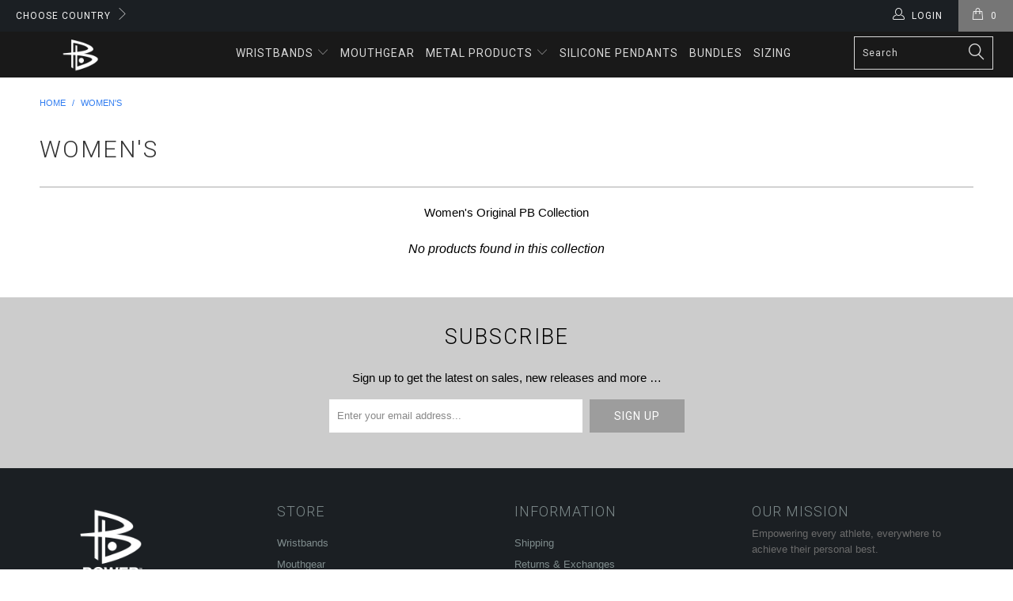

--- FILE ---
content_type: text/html; charset=utf-8
request_url: https://www.powerbalance.com/collections/womens
body_size: 16307
content:


 <!DOCTYPE html>
<!--[if lt IE 7 ]><html class="ie ie6" lang="en"> <![endif]-->
<!--[if IE 7 ]><html class="ie ie7" lang="en"> <![endif]-->
<!--[if IE 8 ]><html class="ie ie8" lang="en"> <![endif]-->
<!--[if IE 9 ]><html class="ie ie9" lang="en"> <![endif]-->
<!--[if (gte IE 10)|!(IE)]><!--><html lang="en"> <!--<![endif]--> <head> <meta charset="utf-8"> <meta http-equiv="cleartype" content="on"> <meta name="robots" content="index,follow"> <!-- Custom Fonts --> <link href="//fonts.googleapis.com/css?family=.|Oswald:light,normal,bold|Roboto:light,normal,bold|Roboto:light,normal,bold|Roboto:light,normal,bold|" rel="stylesheet" type="text/css" /> <!-- Stylesheets for Turbo 2.1.4 --> <link href="//www.powerbalance.com/cdn/shop/t/2/assets/styles.scss.css?v=147048655148066731191674766362" rel="stylesheet" type="text/css" media="all" /> <script>
      /*! lazysizes - v3.0.0 */
      !function(a,b){var c=b(a,a.document);a.lazySizes=c,"object"==typeof module&&module.exports&&(module.exports=c)}(window,function(a,b){"use strict";if(b.getElementsByClassName){var c,d=b.documentElement,e=a.Date,f=a.HTMLPictureElement,g="addEventListener",h="getAttribute",i=a[g],j=a.setTimeout,k=a.requestAnimationFrame||j,l=a.requestIdleCallback,m=/^picture$/i,n=["load","error","lazyincluded","_lazyloaded"],o={},p=Array.prototype.forEach,q=function(a,b){return o[b]||(o[b]=new RegExp("(\\s|^)"+b+"(\\s|$)")),o[b].test(a[h]("class")||"")&&o[b]},r=function(a,b){q(a,b)||a.setAttribute("class",(a[h]("class")||"").trim()+" "+b)},s=function(a,b){var c;(c=q(a,b))&&a.setAttribute("class",(a[h]("class")||"").replace(c," "))},t=function(a,b,c){var d=c?g:"removeEventListener";c&&t(a,b),n.forEach(function(c){a[d](c,b)})},u=function(a,c,d,e,f){var g=b.createEvent("CustomEvent");return g.initCustomEvent(c,!e,!f,d||{}),a.dispatchEvent(g),g},v=function(b,d){var e;!f&&(e=a.picturefill||c.pf)?e({reevaluate:!0,elements:[b]}):d&&d.src&&(b.src=d.src)},w=function(a,b){return(getComputedStyle(a,null)||{})[b]},x=function(a,b,d){for(d=d||a.offsetWidth;d<c.minSize&&b&&!a._lazysizesWidth;)d=b.offsetWidth,b=b.parentNode;return d},y=function(){var a,c,d=[],e=[],f=d,g=function(){var b=f;for(f=d.length?e:d,a=!0,c=!1;b.length;)b.shift()();a=!1},h=function(d,e){a&&!e?d.apply(this,arguments):(f.push(d),c||(c=!0,(b.hidden?j:k)(g)))};return h._lsFlush=g,h}(),z=function(a,b){return b?function(){y(a)}:function(){var b=this,c=arguments;y(function(){a.apply(b,c)})}},A=function(a){var b,c=0,d=125,f=666,g=f,h=function(){b=!1,c=e.now(),a()},i=l?function(){l(h,{timeout:g}),g!==f&&(g=f)}:z(function(){j(h)},!0);return function(a){var f;(a=a===!0)&&(g=44),b||(b=!0,f=d-(e.now()-c),0>f&&(f=0),a||9>f&&l?i():j(i,f))}},B=function(a){var b,c,d=99,f=function(){b=null,a()},g=function(){var a=e.now()-c;d>a?j(g,d-a):(l||f)(f)};return function(){c=e.now(),b||(b=j(g,d))}},C=function(){var f,k,l,n,o,x,C,E,F,G,H,I,J,K,L,M=/^img$/i,N=/^iframe$/i,O="onscroll"in a&&!/glebot/.test(navigator.userAgent),P=0,Q=0,R=0,S=-1,T=function(a){R--,a&&a.target&&t(a.target,T),(!a||0>R||!a.target)&&(R=0)},U=function(a,c){var e,f=a,g="hidden"==w(b.body,"visibility")||"hidden"!=w(a,"visibility");for(F-=c,I+=c,G-=c,H+=c;g&&(f=f.offsetParent)&&f!=b.body&&f!=d;)g=(w(f,"opacity")||1)>0,g&&"visible"!=w(f,"overflow")&&(e=f.getBoundingClientRect(),g=H>e.left&&G<e.right&&I>e.top-1&&F<e.bottom+1);return g},V=function(){var a,e,g,i,j,m,n,p,q;if((o=c.loadMode)&&8>R&&(a=f.length)){e=0,S++,null==K&&("expand"in c||(c.expand=d.clientHeight>500&&d.clientWidth>500?500:370),J=c.expand,K=J*c.expFactor),K>Q&&1>R&&S>2&&o>2&&!b.hidden?(Q=K,S=0):Q=o>1&&S>1&&6>R?J:P;for(;a>e;e++)if(f[e]&&!f[e]._lazyRace)if(O)if((p=f[e][h]("data-expand"))&&(m=1*p)||(m=Q),q!==m&&(C=innerWidth+m*L,E=innerHeight+m,n=-1*m,q=m),g=f[e].getBoundingClientRect(),(I=g.bottom)>=n&&(F=g.top)<=E&&(H=g.right)>=n*L&&(G=g.left)<=C&&(I||H||G||F)&&(l&&3>R&&!p&&(3>o||4>S)||U(f[e],m))){if(ba(f[e]),j=!0,R>9)break}else!j&&l&&!i&&4>R&&4>S&&o>2&&(k[0]||c.preloadAfterLoad)&&(k[0]||!p&&(I||H||G||F||"auto"!=f[e][h](c.sizesAttr)))&&(i=k[0]||f[e]);else ba(f[e]);i&&!j&&ba(i)}},W=A(V),X=function(a){r(a.target,c.loadedClass),s(a.target,c.loadingClass),t(a.target,Z)},Y=z(X),Z=function(a){Y({target:a.target})},$=function(a,b){try{a.contentWindow.location.replace(b)}catch(c){a.src=b}},_=function(a){var b,d,e=a[h](c.srcsetAttr);(b=c.customMedia[a[h]("data-media")||a[h]("media")])&&a.setAttribute("media",b),e&&a.setAttribute("srcset",e),b&&(d=a.parentNode,d.insertBefore(a.cloneNode(),a),d.removeChild(a))},aa=z(function(a,b,d,e,f){var g,i,k,l,o,q;(o=u(a,"lazybeforeunveil",b)).defaultPrevented||(e&&(d?r(a,c.autosizesClass):a.setAttribute("sizes",e)),i=a[h](c.srcsetAttr),g=a[h](c.srcAttr),f&&(k=a.parentNode,l=k&&m.test(k.nodeName||"")),q=b.firesLoad||"src"in a&&(i||g||l),o={target:a},q&&(t(a,T,!0),clearTimeout(n),n=j(T,2500),r(a,c.loadingClass),t(a,Z,!0)),l&&p.call(k.getElementsByTagName("source"),_),i?a.setAttribute("srcset",i):g&&!l&&(N.test(a.nodeName)?$(a,g):a.src=g),(i||l)&&v(a,{src:g})),a._lazyRace&&delete a._lazyRace,s(a,c.lazyClass),y(function(){(!q||a.complete&&a.naturalWidth>1)&&(q?T(o):R--,X(o))},!0)}),ba=function(a){var b,d=M.test(a.nodeName),e=d&&(a[h](c.sizesAttr)||a[h]("sizes")),f="auto"==e;(!f&&l||!d||!a.src&&!a.srcset||a.complete||q(a,c.errorClass))&&(b=u(a,"lazyunveilread").detail,f&&D.updateElem(a,!0,a.offsetWidth),a._lazyRace=!0,R++,aa(a,b,f,e,d))},ca=function(){if(!l){if(e.now()-x<999)return void j(ca,999);var a=B(function(){c.loadMode=3,W()});l=!0,c.loadMode=3,W(),i("scroll",function(){3==c.loadMode&&(c.loadMode=2),a()},!0)}};return{_:function(){x=e.now(),f=b.getElementsByClassName(c.lazyClass),k=b.getElementsByClassName(c.lazyClass+" "+c.preloadClass),L=c.hFac,i("scroll",W,!0),i("resize",W,!0),a.MutationObserver?new MutationObserver(W).observe(d,{childList:!0,subtree:!0,attributes:!0}):(d[g]("DOMNodeInserted",W,!0),d[g]("DOMAttrModified",W,!0),setInterval(W,999)),i("hashchange",W,!0),["focus","mouseover","click","load","transitionend","animationend","webkitAnimationEnd"].forEach(function(a){b[g](a,W,!0)}),/d$|^c/.test(b.readyState)?ca():(i("load",ca),b[g]("DOMContentLoaded",W),j(ca,2e4)),f.length?(V(),y._lsFlush()):W()},checkElems:W,unveil:ba}}(),D=function(){var a,d=z(function(a,b,c,d){var e,f,g;if(a._lazysizesWidth=d,d+="px",a.setAttribute("sizes",d),m.test(b.nodeName||""))for(e=b.getElementsByTagName("source"),f=0,g=e.length;g>f;f++)e[f].setAttribute("sizes",d);c.detail.dataAttr||v(a,c.detail)}),e=function(a,b,c){var e,f=a.parentNode;f&&(c=x(a,f,c),e=u(a,"lazybeforesizes",{width:c,dataAttr:!!b}),e.defaultPrevented||(c=e.detail.width,c&&c!==a._lazysizesWidth&&d(a,f,e,c)))},f=function(){var b,c=a.length;if(c)for(b=0;c>b;b++)e(a[b])},g=B(f);return{_:function(){a=b.getElementsByClassName(c.autosizesClass),i("resize",g)},checkElems:g,updateElem:e}}(),E=function(){E.i||(E.i=!0,D._(),C._())};return function(){var b,d={lazyClass:"lazyload",loadedClass:"lazyloaded",loadingClass:"lazyloading",preloadClass:"lazypreload",errorClass:"lazyerror",autosizesClass:"lazyautosizes",srcAttr:"data-src",srcsetAttr:"data-srcset",sizesAttr:"data-sizes",minSize:40,customMedia:{},init:!0,expFactor:1.5,hFac:.8,loadMode:2};c=a.lazySizesConfig||a.lazysizesConfig||{};for(b in d)b in c||(c[b]=d[b]);a.lazySizesConfig=c,j(function(){c.init&&E()})}(),{cfg:c,autoSizer:D,loader:C,init:E,uP:v,aC:r,rC:s,hC:q,fire:u,gW:x,rAF:y}}});</script> <title>Women&#39;s - Power Balance</title> <meta name="description" content="Women&#39;s Original PB Collection" />
    

    

<meta name="author" content="Power Balance">
<meta property="og:url" content="https://www.powerbalance.com/collections/womens">
<meta property="og:site_name" content="Power Balance"> <meta property="og:type" content="product.group"> <meta property="og:title" content="Women&#39;s"> <meta property="og:description" content="Women&#39;s Original PB Collection">




<meta name="twitter:card" content="summary"> <!-- Mobile Specific Metas --> <meta name="HandheldFriendly" content="True"> <meta name="MobileOptimized" content="320"> <meta name="viewport" content="width=device-width,initial-scale=1"> <meta name="theme-color" content="#ffffff"> <link rel="shortcut icon" type="image/x-icon" href="//www.powerbalance.com/cdn/shop/files/favicon_32x32.png?v=1622562143"> <link rel="canonical" href="https://www.powerbalance.com/collections/womens" /> <script>window.performance && window.performance.mark && window.performance.mark('shopify.content_for_header.start');</script><meta id="shopify-digital-wallet" name="shopify-digital-wallet" content="/55062429860/digital_wallets/dialog">
<link rel="alternate" type="application/atom+xml" title="Feed" href="/collections/womens.atom" />
<link rel="alternate" type="application/json+oembed" href="https://www.powerbalance.com/collections/womens.oembed">
<script async="async" src="/checkouts/internal/preloads.js?locale=en-US"></script>
<script id="shopify-features" type="application/json">{"accessToken":"ce91a08dada72ddffd8cdd185b3822b5","betas":["rich-media-storefront-analytics"],"domain":"www.powerbalance.com","predictiveSearch":true,"shopId":55062429860,"locale":"en"}</script>
<script>var Shopify = Shopify || {};
Shopify.shop = "power-balance-tech.myshopify.com";
Shopify.locale = "en";
Shopify.currency = {"active":"USD","rate":"1.0"};
Shopify.country = "US";
Shopify.theme = {"name":"PB theme","id":120725274788,"schema_name":"Turbo","schema_version":"2.1.4","theme_store_id":null,"role":"main"};
Shopify.theme.handle = "null";
Shopify.theme.style = {"id":null,"handle":null};
Shopify.cdnHost = "www.powerbalance.com/cdn";
Shopify.routes = Shopify.routes || {};
Shopify.routes.root = "/";</script>
<script type="module">!function(o){(o.Shopify=o.Shopify||{}).modules=!0}(window);</script>
<script>!function(o){function n(){var o=[];function n(){o.push(Array.prototype.slice.apply(arguments))}return n.q=o,n}var t=o.Shopify=o.Shopify||{};t.loadFeatures=n(),t.autoloadFeatures=n()}(window);</script>
<script id="shop-js-analytics" type="application/json">{"pageType":"collection"}</script>
<script defer="defer" async type="module" src="//www.powerbalance.com/cdn/shopifycloud/shop-js/modules/v2/client.init-shop-cart-sync_DtuiiIyl.en.esm.js"></script>
<script defer="defer" async type="module" src="//www.powerbalance.com/cdn/shopifycloud/shop-js/modules/v2/chunk.common_CUHEfi5Q.esm.js"></script>
<script type="module">
  await import("//www.powerbalance.com/cdn/shopifycloud/shop-js/modules/v2/client.init-shop-cart-sync_DtuiiIyl.en.esm.js");
await import("//www.powerbalance.com/cdn/shopifycloud/shop-js/modules/v2/chunk.common_CUHEfi5Q.esm.js");

  window.Shopify.SignInWithShop?.initShopCartSync?.({"fedCMEnabled":true,"windoidEnabled":true});

</script>
<script>(function() {
  var isLoaded = false;
  function asyncLoad() {
    if (isLoaded) return;
    isLoaded = true;
    var urls = ["https:\/\/d23dclunsivw3h.cloudfront.net\/redirect-app.js?shop=power-balance-tech.myshopify.com","https:\/\/cdn-bundler.nice-team.net\/app\/js\/bundler.js?shop=power-balance-tech.myshopify.com","https:\/\/static.klaviyo.com\/onsite\/js\/klaviyo.js?company_id=T74Cmu\u0026shop=power-balance-tech.myshopify.com","https:\/\/static.klaviyo.com\/onsite\/js\/klaviyo.js?company_id=T74Cmu\u0026shop=power-balance-tech.myshopify.com","\/\/shopify.privy.com\/widget.js?shop=power-balance-tech.myshopify.com"];
    for (var i = 0; i <urls.length; i++) {
      var s = document.createElement('script');
      s.type = 'text/javascript';
      s.async = true;
      s.src = urls[i];
      var x = document.getElementsByTagName('script')[0];
      x.parentNode.insertBefore(s, x);
    }
  };
  if(window.attachEvent) {
    window.attachEvent('onload', asyncLoad);
  } else {
    window.addEventListener('load', asyncLoad, false);
  }
})();</script>
<script id="__st">var __st={"a":55062429860,"offset":-28800,"reqid":"2c8e10df-3c88-40ff-88ca-e393633b63e7-1766373150","pageurl":"www.powerbalance.com\/collections\/womens","u":"d87106e93bbc","p":"collection","rtyp":"collection","rid":261966332068};</script>
<script>window.ShopifyPaypalV4VisibilityTracking = true;</script>
<script id="captcha-bootstrap">!function(){'use strict';const t='contact',e='account',n='new_comment',o=[[t,t],['blogs',n],['comments',n],[t,'customer']],c=[[e,'customer_login'],[e,'guest_login'],[e,'recover_customer_password'],[e,'create_customer']],r=t=>t.map((([t,e])=>`form[action*='/${t}']:not([data-nocaptcha='true']) input[name='form_type'][value='${e}']`)).join(','),a=t=>()=>t?[...document.querySelectorAll(t)].map((t=>t.form)):[];function s(){const t=[...o],e=r(t);return a(e)}const i='password',u='form_key',d=['recaptcha-v3-token','g-recaptcha-response','h-captcha-response',i],f=()=>{try{return window.sessionStorage}catch{return}},m='__shopify_v',_=t=>t.elements[u];function p(t,e,n=!1){try{const o=window.sessionStorage,c=JSON.parse(o.getItem(e)),{data:r}=function(t){const{data:e,action:n}=t;return t[m]||n?{data:e,action:n}:{data:t,action:n}}(c);for(const[e,n]of Object.entries(r))t.elements[e]&&(t.elements[e].value=n);n&&o.removeItem(e)}catch(o){console.error('form repopulation failed',{error:o})}}const l='form_type',E='cptcha';function T(t){t.dataset[E]=!0}const w=window,h=w.document,L='Shopify',v='ce_forms',y='captcha';let A=!1;((t,e)=>{const n=(g='f06e6c50-85a8-45c8-87d0-21a2b65856fe',I='https://cdn.shopify.com/shopifycloud/storefront-forms-hcaptcha/ce_storefront_forms_captcha_hcaptcha.v1.5.2.iife.js',D={infoText:'Protected by hCaptcha',privacyText:'Privacy',termsText:'Terms'},(t,e,n)=>{const o=w[L][v],c=o.bindForm;if(c)return c(t,g,e,D).then(n);var r;o.q.push([[t,g,e,D],n]),r=I,A||(h.body.append(Object.assign(h.createElement('script'),{id:'captcha-provider',async:!0,src:r})),A=!0)});var g,I,D;w[L]=w[L]||{},w[L][v]=w[L][v]||{},w[L][v].q=[],w[L][y]=w[L][y]||{},w[L][y].protect=function(t,e){n(t,void 0,e),T(t)},Object.freeze(w[L][y]),function(t,e,n,w,h,L){const[v,y,A,g]=function(t,e,n){const i=e?o:[],u=t?c:[],d=[...i,...u],f=r(d),m=r(i),_=r(d.filter((([t,e])=>n.includes(e))));return[a(f),a(m),a(_),s()]}(w,h,L),I=t=>{const e=t.target;return e instanceof HTMLFormElement?e:e&&e.form},D=t=>v().includes(t);t.addEventListener('submit',(t=>{const e=I(t);if(!e)return;const n=D(e)&&!e.dataset.hcaptchaBound&&!e.dataset.recaptchaBound,o=_(e),c=g().includes(e)&&(!o||!o.value);(n||c)&&t.preventDefault(),c&&!n&&(function(t){try{if(!f())return;!function(t){const e=f();if(!e)return;const n=_(t);if(!n)return;const o=n.value;o&&e.removeItem(o)}(t);const e=Array.from(Array(32),(()=>Math.random().toString(36)[2])).join('');!function(t,e){_(t)||t.append(Object.assign(document.createElement('input'),{type:'hidden',name:u})),t.elements[u].value=e}(t,e),function(t,e){const n=f();if(!n)return;const o=[...t.querySelectorAll(`input[type='${i}']`)].map((({name:t})=>t)),c=[...d,...o],r={};for(const[a,s]of new FormData(t).entries())c.includes(a)||(r[a]=s);n.setItem(e,JSON.stringify({[m]:1,action:t.action,data:r}))}(t,e)}catch(e){console.error('failed to persist form',e)}}(e),e.submit())}));const S=(t,e)=>{t&&!t.dataset[E]&&(n(t,e.some((e=>e===t))),T(t))};for(const o of['focusin','change'])t.addEventListener(o,(t=>{const e=I(t);D(e)&&S(e,y())}));const B=e.get('form_key'),M=e.get(l),P=B&&M;t.addEventListener('DOMContentLoaded',(()=>{const t=y();if(P)for(const e of t)e.elements[l].value===M&&p(e,B);[...new Set([...A(),...v().filter((t=>'true'===t.dataset.shopifyCaptcha))])].forEach((e=>S(e,t)))}))}(h,new URLSearchParams(w.location.search),n,t,e,['guest_login'])})(!0,!0)}();</script>
<script integrity="sha256-4kQ18oKyAcykRKYeNunJcIwy7WH5gtpwJnB7kiuLZ1E=" data-source-attribution="shopify.loadfeatures" defer="defer" src="//www.powerbalance.com/cdn/shopifycloud/storefront/assets/storefront/load_feature-a0a9edcb.js" crossorigin="anonymous"></script>
<script data-source-attribution="shopify.dynamic_checkout.dynamic.init">var Shopify=Shopify||{};Shopify.PaymentButton=Shopify.PaymentButton||{isStorefrontPortableWallets:!0,init:function(){window.Shopify.PaymentButton.init=function(){};var t=document.createElement("script");t.src="https://www.powerbalance.com/cdn/shopifycloud/portable-wallets/latest/portable-wallets.en.js",t.type="module",document.head.appendChild(t)}};
</script>
<script data-source-attribution="shopify.dynamic_checkout.buyer_consent">
  function portableWalletsHideBuyerConsent(e){var t=document.getElementById("shopify-buyer-consent"),n=document.getElementById("shopify-subscription-policy-button");t&&n&&(t.classList.add("hidden"),t.setAttribute("aria-hidden","true"),n.removeEventListener("click",e))}function portableWalletsShowBuyerConsent(e){var t=document.getElementById("shopify-buyer-consent"),n=document.getElementById("shopify-subscription-policy-button");t&&n&&(t.classList.remove("hidden"),t.removeAttribute("aria-hidden"),n.addEventListener("click",e))}window.Shopify?.PaymentButton&&(window.Shopify.PaymentButton.hideBuyerConsent=portableWalletsHideBuyerConsent,window.Shopify.PaymentButton.showBuyerConsent=portableWalletsShowBuyerConsent);
</script>
<script data-source-attribution="shopify.dynamic_checkout.cart.bootstrap">document.addEventListener("DOMContentLoaded",(function(){function t(){return document.querySelector("shopify-accelerated-checkout-cart, shopify-accelerated-checkout")}if(t())Shopify.PaymentButton.init();else{new MutationObserver((function(e,n){t()&&(Shopify.PaymentButton.init(),n.disconnect())})).observe(document.body,{childList:!0,subtree:!0})}}));
</script>
<link id="shopify-accelerated-checkout-styles" rel="stylesheet" media="screen" href="https://www.powerbalance.com/cdn/shopifycloud/portable-wallets/latest/accelerated-checkout-backwards-compat.css" crossorigin="anonymous">
<style id="shopify-accelerated-checkout-cart">
        #shopify-buyer-consent {
  margin-top: 1em;
  display: inline-block;
  width: 100%;
}

#shopify-buyer-consent.hidden {
  display: none;
}

#shopify-subscription-policy-button {
  background: none;
  border: none;
  padding: 0;
  text-decoration: underline;
  font-size: inherit;
  cursor: pointer;
}

#shopify-subscription-policy-button::before {
  box-shadow: none;
}

      </style>

<script>window.performance && window.performance.mark && window.performance.mark('shopify.content_for_header.end');</script><meta property="og:image" content="https://cdn.shopify.com/s/files/1/0550/6242/9860/collections/Women_s_Collection.jpg?v=1615568697" />
<meta property="og:image:secure_url" content="https://cdn.shopify.com/s/files/1/0550/6242/9860/collections/Women_s_Collection.jpg?v=1615568697" />
<meta property="og:image:width" content="605" />
<meta property="og:image:height" content="319" />
<meta property="og:image:alt" content="Women's" />
<link href="https://monorail-edge.shopifysvc.com" rel="dns-prefetch">
<script>(function(){if ("sendBeacon" in navigator && "performance" in window) {try {var session_token_from_headers = performance.getEntriesByType('navigation')[0].serverTiming.find(x => x.name == '_s').description;} catch {var session_token_from_headers = undefined;}var session_cookie_matches = document.cookie.match(/_shopify_s=([^;]*)/);var session_token_from_cookie = session_cookie_matches && session_cookie_matches.length === 2 ? session_cookie_matches[1] : "";var session_token = session_token_from_headers || session_token_from_cookie || "";function handle_abandonment_event(e) {var entries = performance.getEntries().filter(function(entry) {return /monorail-edge.shopifysvc.com/.test(entry.name);});if (!window.abandonment_tracked && entries.length === 0) {window.abandonment_tracked = true;var currentMs = Date.now();var navigation_start = performance.timing.navigationStart;var payload = {shop_id: 55062429860,url: window.location.href,navigation_start,duration: currentMs - navigation_start,session_token,page_type: "collection"};window.navigator.sendBeacon("https://monorail-edge.shopifysvc.com/v1/produce", JSON.stringify({schema_id: "online_store_buyer_site_abandonment/1.1",payload: payload,metadata: {event_created_at_ms: currentMs,event_sent_at_ms: currentMs}}));}}window.addEventListener('pagehide', handle_abandonment_event);}}());</script>
<script id="web-pixels-manager-setup">(function e(e,d,r,n,o){if(void 0===o&&(o={}),!Boolean(null===(a=null===(i=window.Shopify)||void 0===i?void 0:i.analytics)||void 0===a?void 0:a.replayQueue)){var i,a;window.Shopify=window.Shopify||{};var t=window.Shopify;t.analytics=t.analytics||{};var s=t.analytics;s.replayQueue=[],s.publish=function(e,d,r){return s.replayQueue.push([e,d,r]),!0};try{self.performance.mark("wpm:start")}catch(e){}var l=function(){var e={modern:/Edge?\/(1{2}[4-9]|1[2-9]\d|[2-9]\d{2}|\d{4,})\.\d+(\.\d+|)|Firefox\/(1{2}[4-9]|1[2-9]\d|[2-9]\d{2}|\d{4,})\.\d+(\.\d+|)|Chrom(ium|e)\/(9{2}|\d{3,})\.\d+(\.\d+|)|(Maci|X1{2}).+ Version\/(15\.\d+|(1[6-9]|[2-9]\d|\d{3,})\.\d+)([,.]\d+|)( \(\w+\)|)( Mobile\/\w+|) Safari\/|Chrome.+OPR\/(9{2}|\d{3,})\.\d+\.\d+|(CPU[ +]OS|iPhone[ +]OS|CPU[ +]iPhone|CPU IPhone OS|CPU iPad OS)[ +]+(15[._]\d+|(1[6-9]|[2-9]\d|\d{3,})[._]\d+)([._]\d+|)|Android:?[ /-](13[3-9]|1[4-9]\d|[2-9]\d{2}|\d{4,})(\.\d+|)(\.\d+|)|Android.+Firefox\/(13[5-9]|1[4-9]\d|[2-9]\d{2}|\d{4,})\.\d+(\.\d+|)|Android.+Chrom(ium|e)\/(13[3-9]|1[4-9]\d|[2-9]\d{2}|\d{4,})\.\d+(\.\d+|)|SamsungBrowser\/([2-9]\d|\d{3,})\.\d+/,legacy:/Edge?\/(1[6-9]|[2-9]\d|\d{3,})\.\d+(\.\d+|)|Firefox\/(5[4-9]|[6-9]\d|\d{3,})\.\d+(\.\d+|)|Chrom(ium|e)\/(5[1-9]|[6-9]\d|\d{3,})\.\d+(\.\d+|)([\d.]+$|.*Safari\/(?![\d.]+ Edge\/[\d.]+$))|(Maci|X1{2}).+ Version\/(10\.\d+|(1[1-9]|[2-9]\d|\d{3,})\.\d+)([,.]\d+|)( \(\w+\)|)( Mobile\/\w+|) Safari\/|Chrome.+OPR\/(3[89]|[4-9]\d|\d{3,})\.\d+\.\d+|(CPU[ +]OS|iPhone[ +]OS|CPU[ +]iPhone|CPU IPhone OS|CPU iPad OS)[ +]+(10[._]\d+|(1[1-9]|[2-9]\d|\d{3,})[._]\d+)([._]\d+|)|Android:?[ /-](13[3-9]|1[4-9]\d|[2-9]\d{2}|\d{4,})(\.\d+|)(\.\d+|)|Mobile Safari.+OPR\/([89]\d|\d{3,})\.\d+\.\d+|Android.+Firefox\/(13[5-9]|1[4-9]\d|[2-9]\d{2}|\d{4,})\.\d+(\.\d+|)|Android.+Chrom(ium|e)\/(13[3-9]|1[4-9]\d|[2-9]\d{2}|\d{4,})\.\d+(\.\d+|)|Android.+(UC? ?Browser|UCWEB|U3)[ /]?(15\.([5-9]|\d{2,})|(1[6-9]|[2-9]\d|\d{3,})\.\d+)\.\d+|SamsungBrowser\/(5\.\d+|([6-9]|\d{2,})\.\d+)|Android.+MQ{2}Browser\/(14(\.(9|\d{2,})|)|(1[5-9]|[2-9]\d|\d{3,})(\.\d+|))(\.\d+|)|K[Aa][Ii]OS\/(3\.\d+|([4-9]|\d{2,})\.\d+)(\.\d+|)/},d=e.modern,r=e.legacy,n=navigator.userAgent;return n.match(d)?"modern":n.match(r)?"legacy":"unknown"}(),u="modern"===l?"modern":"legacy",c=(null!=n?n:{modern:"",legacy:""})[u],f=function(e){return[e.baseUrl,"/wpm","/b",e.hashVersion,"modern"===e.buildTarget?"m":"l",".js"].join("")}({baseUrl:d,hashVersion:r,buildTarget:u}),m=function(e){var d=e.version,r=e.bundleTarget,n=e.surface,o=e.pageUrl,i=e.monorailEndpoint;return{emit:function(e){var a=e.status,t=e.errorMsg,s=(new Date).getTime(),l=JSON.stringify({metadata:{event_sent_at_ms:s},events:[{schema_id:"web_pixels_manager_load/3.1",payload:{version:d,bundle_target:r,page_url:o,status:a,surface:n,error_msg:t},metadata:{event_created_at_ms:s}}]});if(!i)return console&&console.warn&&console.warn("[Web Pixels Manager] No Monorail endpoint provided, skipping logging."),!1;try{return self.navigator.sendBeacon.bind(self.navigator)(i,l)}catch(e){}var u=new XMLHttpRequest;try{return u.open("POST",i,!0),u.setRequestHeader("Content-Type","text/plain"),u.send(l),!0}catch(e){return console&&console.warn&&console.warn("[Web Pixels Manager] Got an unhandled error while logging to Monorail."),!1}}}}({version:r,bundleTarget:l,surface:e.surface,pageUrl:self.location.href,monorailEndpoint:e.monorailEndpoint});try{o.browserTarget=l,function(e){var d=e.src,r=e.async,n=void 0===r||r,o=e.onload,i=e.onerror,a=e.sri,t=e.scriptDataAttributes,s=void 0===t?{}:t,l=document.createElement("script"),u=document.querySelector("head"),c=document.querySelector("body");if(l.async=n,l.src=d,a&&(l.integrity=a,l.crossOrigin="anonymous"),s)for(var f in s)if(Object.prototype.hasOwnProperty.call(s,f))try{l.dataset[f]=s[f]}catch(e){}if(o&&l.addEventListener("load",o),i&&l.addEventListener("error",i),u)u.appendChild(l);else{if(!c)throw new Error("Did not find a head or body element to append the script");c.appendChild(l)}}({src:f,async:!0,onload:function(){if(!function(){var e,d;return Boolean(null===(d=null===(e=window.Shopify)||void 0===e?void 0:e.analytics)||void 0===d?void 0:d.initialized)}()){var d=window.webPixelsManager.init(e)||void 0;if(d){var r=window.Shopify.analytics;r.replayQueue.forEach((function(e){var r=e[0],n=e[1],o=e[2];d.publishCustomEvent(r,n,o)})),r.replayQueue=[],r.publish=d.publishCustomEvent,r.visitor=d.visitor,r.initialized=!0}}},onerror:function(){return m.emit({status:"failed",errorMsg:"".concat(f," has failed to load")})},sri:function(e){var d=/^sha384-[A-Za-z0-9+/=]+$/;return"string"==typeof e&&d.test(e)}(c)?c:"",scriptDataAttributes:o}),m.emit({status:"loading"})}catch(e){m.emit({status:"failed",errorMsg:(null==e?void 0:e.message)||"Unknown error"})}}})({shopId: 55062429860,storefrontBaseUrl: "https://www.powerbalance.com",extensionsBaseUrl: "https://extensions.shopifycdn.com/cdn/shopifycloud/web-pixels-manager",monorailEndpoint: "https://monorail-edge.shopifysvc.com/unstable/produce_batch",surface: "storefront-renderer",enabledBetaFlags: ["2dca8a86"],webPixelsConfigList: [{"id":"shopify-app-pixel","configuration":"{}","eventPayloadVersion":"v1","runtimeContext":"STRICT","scriptVersion":"0450","apiClientId":"shopify-pixel","type":"APP","privacyPurposes":["ANALYTICS","MARKETING"]},{"id":"shopify-custom-pixel","eventPayloadVersion":"v1","runtimeContext":"LAX","scriptVersion":"0450","apiClientId":"shopify-pixel","type":"CUSTOM","privacyPurposes":["ANALYTICS","MARKETING"]}],isMerchantRequest: false,initData: {"shop":{"name":"Power Balance","paymentSettings":{"currencyCode":"USD"},"myshopifyDomain":"power-balance-tech.myshopify.com","countryCode":"US","storefrontUrl":"https:\/\/www.powerbalance.com"},"customer":null,"cart":null,"checkout":null,"productVariants":[],"purchasingCompany":null},},"https://www.powerbalance.com/cdn","1e0b1122w61c904dfpc855754am2b403ea2",{"modern":"","legacy":""},{"shopId":"55062429860","storefrontBaseUrl":"https:\/\/www.powerbalance.com","extensionBaseUrl":"https:\/\/extensions.shopifycdn.com\/cdn\/shopifycloud\/web-pixels-manager","surface":"storefront-renderer","enabledBetaFlags":"[\"2dca8a86\"]","isMerchantRequest":"false","hashVersion":"1e0b1122w61c904dfpc855754am2b403ea2","publish":"custom","events":"[[\"page_viewed\",{}],[\"collection_viewed\",{\"collection\":{\"id\":\"261966332068\",\"title\":\"Women's\",\"productVariants\":[]}}]]"});</script><script>
  window.ShopifyAnalytics = window.ShopifyAnalytics || {};
  window.ShopifyAnalytics.meta = window.ShopifyAnalytics.meta || {};
  window.ShopifyAnalytics.meta.currency = 'USD';
  var meta = {"products":[],"page":{"pageType":"collection","resourceType":"collection","resourceId":261966332068}};
  for (var attr in meta) {
    window.ShopifyAnalytics.meta[attr] = meta[attr];
  }
</script>
<script class="analytics">
  (function () {
    var customDocumentWrite = function(content) {
      var jquery = null;

      if (window.jQuery) {
        jquery = window.jQuery;
      } else if (window.Checkout && window.Checkout.$) {
        jquery = window.Checkout.$;
      }

      if (jquery) {
        jquery('body').append(content);
      }
    };

    var hasLoggedConversion = function(token) {
      if (token) {
        return document.cookie.indexOf('loggedConversion=' + token) !== -1;
      }
      return false;
    }

    var setCookieIfConversion = function(token) {
      if (token) {
        var twoMonthsFromNow = new Date(Date.now());
        twoMonthsFromNow.setMonth(twoMonthsFromNow.getMonth() + 2);

        document.cookie = 'loggedConversion=' + token + '; expires=' + twoMonthsFromNow;
      }
    }

    var trekkie = window.ShopifyAnalytics.lib = window.trekkie = window.trekkie || [];
    if (trekkie.integrations) {
      return;
    }
    trekkie.methods = [
      'identify',
      'page',
      'ready',
      'track',
      'trackForm',
      'trackLink'
    ];
    trekkie.factory = function(method) {
      return function() {
        var args = Array.prototype.slice.call(arguments);
        args.unshift(method);
        trekkie.push(args);
        return trekkie;
      };
    };
    for (var i = 0; i < trekkie.methods.length; i++) {
      var key = trekkie.methods[i];
      trekkie[key] = trekkie.factory(key);
    }
    trekkie.load = function(config) {
      trekkie.config = config || {};
      trekkie.config.initialDocumentCookie = document.cookie;
      var first = document.getElementsByTagName('script')[0];
      var script = document.createElement('script');
      script.type = 'text/javascript';
      script.onerror = function(e) {
        var scriptFallback = document.createElement('script');
        scriptFallback.type = 'text/javascript';
        scriptFallback.onerror = function(error) {
                var Monorail = {
      produce: function produce(monorailDomain, schemaId, payload) {
        var currentMs = new Date().getTime();
        var event = {
          schema_id: schemaId,
          payload: payload,
          metadata: {
            event_created_at_ms: currentMs,
            event_sent_at_ms: currentMs
          }
        };
        return Monorail.sendRequest("https://" + monorailDomain + "/v1/produce", JSON.stringify(event));
      },
      sendRequest: function sendRequest(endpointUrl, payload) {
        // Try the sendBeacon API
        if (window && window.navigator && typeof window.navigator.sendBeacon === 'function' && typeof window.Blob === 'function' && !Monorail.isIos12()) {
          var blobData = new window.Blob([payload], {
            type: 'text/plain'
          });

          if (window.navigator.sendBeacon(endpointUrl, blobData)) {
            return true;
          } // sendBeacon was not successful

        } // XHR beacon

        var xhr = new XMLHttpRequest();

        try {
          xhr.open('POST', endpointUrl);
          xhr.setRequestHeader('Content-Type', 'text/plain');
          xhr.send(payload);
        } catch (e) {
          console.log(e);
        }

        return false;
      },
      isIos12: function isIos12() {
        return window.navigator.userAgent.lastIndexOf('iPhone; CPU iPhone OS 12_') !== -1 || window.navigator.userAgent.lastIndexOf('iPad; CPU OS 12_') !== -1;
      }
    };
    Monorail.produce('monorail-edge.shopifysvc.com',
      'trekkie_storefront_load_errors/1.1',
      {shop_id: 55062429860,
      theme_id: 120725274788,
      app_name: "storefront",
      context_url: window.location.href,
      source_url: "//www.powerbalance.com/cdn/s/trekkie.storefront.4b0d51228c8d1703f19d66468963c9de55bf59b0.min.js"});

        };
        scriptFallback.async = true;
        scriptFallback.src = '//www.powerbalance.com/cdn/s/trekkie.storefront.4b0d51228c8d1703f19d66468963c9de55bf59b0.min.js';
        first.parentNode.insertBefore(scriptFallback, first);
      };
      script.async = true;
      script.src = '//www.powerbalance.com/cdn/s/trekkie.storefront.4b0d51228c8d1703f19d66468963c9de55bf59b0.min.js';
      first.parentNode.insertBefore(script, first);
    };
    trekkie.load(
      {"Trekkie":{"appName":"storefront","development":false,"defaultAttributes":{"shopId":55062429860,"isMerchantRequest":null,"themeId":120725274788,"themeCityHash":"1761356462297507394","contentLanguage":"en","currency":"USD","eventMetadataId":"f5f63492-5935-4bc7-837c-cec2356afefe"},"isServerSideCookieWritingEnabled":true,"monorailRegion":"shop_domain","enabledBetaFlags":["65f19447"]},"Session Attribution":{},"S2S":{"facebookCapiEnabled":false,"source":"trekkie-storefront-renderer","apiClientId":580111}}
    );

    var loaded = false;
    trekkie.ready(function() {
      if (loaded) return;
      loaded = true;

      window.ShopifyAnalytics.lib = window.trekkie;

      var originalDocumentWrite = document.write;
      document.write = customDocumentWrite;
      try { window.ShopifyAnalytics.merchantGoogleAnalytics.call(this); } catch(error) {};
      document.write = originalDocumentWrite;

      window.ShopifyAnalytics.lib.page(null,{"pageType":"collection","resourceType":"collection","resourceId":261966332068,"shopifyEmitted":true});

      var match = window.location.pathname.match(/checkouts\/(.+)\/(thank_you|post_purchase)/)
      var token = match? match[1]: undefined;
      if (!hasLoggedConversion(token)) {
        setCookieIfConversion(token);
        window.ShopifyAnalytics.lib.track("Viewed Product Category",{"currency":"USD","category":"Collection: womens","collectionName":"womens","collectionId":261966332068,"nonInteraction":true},undefined,undefined,{"shopifyEmitted":true});
      }
    });


        var eventsListenerScript = document.createElement('script');
        eventsListenerScript.async = true;
        eventsListenerScript.src = "//www.powerbalance.com/cdn/shopifycloud/storefront/assets/shop_events_listener-3da45d37.js";
        document.getElementsByTagName('head')[0].appendChild(eventsListenerScript);

})();</script>
<script
  defer
  src="https://www.powerbalance.com/cdn/shopifycloud/perf-kit/shopify-perf-kit-2.1.2.min.js"
  data-application="storefront-renderer"
  data-shop-id="55062429860"
  data-render-region="gcp-us-central1"
  data-page-type="collection"
  data-theme-instance-id="120725274788"
  data-theme-name="Turbo"
  data-theme-version="2.1.4"
  data-monorail-region="shop_domain"
  data-resource-timing-sampling-rate="10"
  data-shs="true"
  data-shs-beacon="true"
  data-shs-export-with-fetch="true"
  data-shs-logs-sample-rate="1"
  data-shs-beacon-endpoint="https://www.powerbalance.com/api/collect"
></script>
</head> <body class="collection"> <div id="shopify-section-header" class="shopify-section header-section">


<header id="header" class="mobile_nav-fixed--true"> <div class="top_bar clearfix"> <a href="#menu" class="mobile_nav dropdown_link" data-dropdown-rel="menu"> <div> <span></span> <span></span> <span></span> <span></span></div> <span class="menu_title">Menu</span></a> <a href="https://www.powerbalance.com" title="Power Balance" class="mobile_logo logo"> <img src="//www.powerbalance.com/cdn/shop/files/PB_Logo_2_Website_410x_2ae4155f-adec-4215-96f8-7b1686eec901_410x.png?v=1615832580" alt="Power Balance" /></a> <a href="/search" class="icon-search dropdown_link" title="Search" data-dropdown-rel="search"></a> <div class="cart_container"> <a href="/cart" class="icon-bag mini_cart dropdown_link" title="Cart" data-no-instant> <span class="cart_count">0</span></a></div></div> <div class="dropdown_container center" data-dropdown="search"> <div class="dropdown"> <form action="/search" class="header_search_form"> <input type="hidden" name="type" value="product" /> <span class="icon-search search-submit"></span> <input type="text" name="q" placeholder="Search" autocapitalize="off" autocomplete="off" autocorrect="off" class="search-terms" /></form></div></div> <div class="dropdown_container" data-dropdown="menu"> <div class="dropdown"> <ul class="menu" id="mobile_menu"> <li data-mobile-dropdown-rel="wristbands" class="sublink"> <a data-no-instant href="/collections/power-balance-wristbands" class="parent-link--true">
          Wristbands <span class="right icon-down-arrow"></span></a> <ul> <li><a href="/collections/power-balance-wristbands">All Wristbands</a></li> <li><a href="/collections/black-collection">Black Collection</a></li> <li><a href="/collections/pro-ion">Pro Ion</a></li> <li><a href="/collections/viper-collection">Viper</a></li> <li><a href="/collections/electric-series">Electric Series</a></li> <li><a href="/collections/evolution">Evolution</a></li> <li><a href="/collections/game-day"> Game Day: Home & Away</a></li> <li><a href="/collections/core-collection">Core Collection</a></li> <li><a href="/collections/cypress-collection">Cypress Collection</a></li> <li><a href="/collections/usa-collection">USA Collection</a></li> <li><a href="/collections/neon-swirl">Neon Swirl</a></li> <li><a href="/collections/neon-collection">Neon Collection</a></li> <li><a href="/collections/breast-cancer-awareness">Breast Cancer Awareness</a></li> <li><a href="/collections/the-first-tee">The First Tee</a></li> <li><a href="/collections/bundles">Bundle Packs</a></li> <li><a href="/products/hologram-packs">Hologram Packs</a></li></ul></li> <li data-mobile-dropdown-rel="mouthgear"> <a data-no-instant href="/collections/powerup-mouthgear" class="parent-link--true">
          Mouthgear</a></li> <li data-mobile-dropdown-rel="metal-products" class="sublink"> <a data-no-instant href="/collections/metal-products" class="parent-link--true">
          Metal Products <span class="right icon-down-arrow"></span></a> <ul> <li class="sublink"> <a data-no-instant href="/collections/titanium" class="parent-link--true">
                  Titanium <span class="right icon-down-arrow"></span></a> <ul> <li><a href="/products/titanium-bracelet-gold">Titanium Bracelet - Gold</a></li> <li><a href="/products/titanium-bracelet-silver">Titanium Bracelet - Silver</a></li> <li><a href="/products/titanium-pendant">Titanium Pendant: Matt silver w/Silver Lettering</a></li></ul></li> <li class="sublink"> <a data-no-instant href="/collections/zinc-alloy" class="parent-link--true">
                  Zinc Alloy <span class="right icon-down-arrow"></span></a> <ul> <li><a href="/products/zinc-alloy-pendant-black">Zinc Alloy Pendant Black</a></li> <li><a href="/products/zinc-alloy-pendant-silver">Zinc Alloy Pendant Silver</a></li></ul></li></ul></li> <li data-mobile-dropdown-rel="silicone-pendants"> <a data-no-instant href="/collections/silicone-pendants" class="parent-link--true">
          Silicone Pendants</a></li> <li data-mobile-dropdown-rel="bundles"> <a data-no-instant href="/collections/bundles" class="parent-link--true">
          Bundles</a></li> <li data-mobile-dropdown-rel="sizing"> <a data-no-instant href="/pages/sizing-chart-and-information" class="parent-link--true">
          Sizing</a></li> <li data-no-instant> <a href="/account/login" id="customer_login_link">Login</a></li> <li> <div class="remodal" data-remodal-id="choose-country" data-remodal-options="hashTracking: false"> <a data-remodal-action="close" class="remodal-close"></a> <style>
  .country-switcher
  {
  margin: 0;padding: 0;
  }
  
  p.title_count {
    font-weight: bold;
    text-transform: uppercase;
    border-bottom: solid 1px #000;
    font-size: 20px;
    margin-bottom: 20px;
}
  .country-switcher li
  {
	width: 50%;
    list-style: none;
    float: left;
    margin: 0;
  }
  .country-switcher li a
  {
    border: solid 1px #000;
    display: block;
    padding: 10px;
    margin: 10px;
    color: #000;
    font-size: 15px;
    font-weight: bold;
  }
  .country-switcher li a:hover {
    background: #f9f9f9;
    box-shadow: 0px 0px 14px #aaa;
}
  @media (max-width: 767px) 
  {
  .country-switcher li {
    width: 100%;
  }
  }
</style>
<p class="title_count">Choose Country</p>
<ul class="country-switcher" > <li><a href="https://powerbalance.com/" title="US / Canada Store">USA / Canada</a></li> <li><a href="https://eu.powerbalance.com/" title="EU / Rest of the World Store">EU / Rest of the World</a></li>
</ul></div> <a href="#choose-country" class="choose_country" data-remodal-target="choose-country" data-no-instant>Choose Country<span class="icon-right-arrow"></span></a></li></ul></div></div>
</header>




<header class="feature_image "> <div class="header is-absolute  header-fixed--true "> <div class="top_bar clearfix"> <ul class="social_icons">
  

  

  

  

  

  

  

  

  

  

  

  
</ul> <ul class="menu left"> <li> <div class="remodal" data-remodal-id="choose-country" data-remodal-options="hashTracking: false"> <a data-remodal-action="close" class="remodal-close"></a> <style>
  .country-switcher
  {
  margin: 0;padding: 0;
  }
  
  p.title_count {
    font-weight: bold;
    text-transform: uppercase;
    border-bottom: solid 1px #000;
    font-size: 20px;
    margin-bottom: 20px;
}
  .country-switcher li
  {
	width: 50%;
    list-style: none;
    float: left;
    margin: 0;
  }
  .country-switcher li a
  {
    border: solid 1px #000;
    display: block;
    padding: 10px;
    margin: 10px;
    color: #000;
    font-size: 15px;
    font-weight: bold;
  }
  .country-switcher li a:hover {
    background: #f9f9f9;
    box-shadow: 0px 0px 14px #aaa;
}
  @media (max-width: 767px) 
  {
  .country-switcher li {
    width: 100%;
  }
  }
</style>
<p class="title_count">Choose Country</p>
<ul class="country-switcher" > <li><a href="https://powerbalance.com/" title="US / Canada Store">USA / Canada</a></li> <li><a href="https://eu.powerbalance.com/" title="EU / Rest of the World Store">EU / Rest of the World</a></li>
</ul></div> <a href="#choose-country" class="choose_country" data-remodal-target="choose-country" data-no-instant>Choose Country<span class="icon-right-arrow"></span></a></li></ul> <div class="cart_container"> <a href="/cart" class="icon-bag mini_cart dropdown_link" data-no-instant> <span class="cart_count">0</span></a> <div class="cart_content animated fadeIn"> <div class="js-empty-cart__message "> <p class="empty_cart">Your Cart is Empty</p></div> <form action="/checkout" method="post" data-money-format="${{amount}}" data-shop-currency="USD" data-shop-name="Power Balance" class="js-cart_content__form hidden"> <a class="cart_content__continue-shopping secondary_button">
                Continue Shopping</a> <ul class="cart_items js-cart_items clearfix"></ul> <hr /> <ul> <li class="cart_subtotal js-cart_subtotal"> <span class="right"> <span class="money">$0.00</span></span> <span>Subtotal</span></li> <li> <input type="submit" class="action_button" value="Checkout" /></li></ul></form></div></div> <ul class="menu right"> <li> <a href="/account" class="icon-user" title="My Account "> <span>Login</span></a></li></ul></div> <div class="main_nav_wrapper"> <div class="main_nav clearfix menu-position--inline logo-align--left"> <div class="logo text-align--center"> <a href="https://www.powerbalance.com" title="Power Balance"> <img src="//www.powerbalance.com/cdn/shop/files/PB_Logo_2_Website_410x_2ae4155f-adec-4215-96f8-7b1686eec901_410x.png?v=1615832580" class="primary_logo" alt="Power Balance" /></a></div> <div class="nav"> <ul class="menu center clearfix"> <li><a href="/collections/power-balance-wristbands" class=" dropdown_link" data-dropdown-rel="wristbands">Wristbands <span class="icon-down-arrow"></span></a></li> <li><a href="/collections/powerup-mouthgear" class="  top_link " data-dropdown-rel="mouthgear">Mouthgear</a></li> <li><a href="/collections/metal-products" class=" dropdown_link" data-dropdown-rel="metal-products">Metal Products <span class="icon-down-arrow"></span></a></li> <li><a href="/collections/silicone-pendants" class="  top_link " data-dropdown-rel="silicone-pendants">Silicone Pendants</a></li> <li><a href="/collections/bundles" class="  top_link " data-dropdown-rel="bundles">Bundles</a></li> <li><a href="/pages/sizing-chart-and-information" class="  top_link " data-dropdown-rel="sizing">Sizing</a></li> <li class="search_container"> <form action="/search" class="search_form"> <input type="hidden" name="type" value="product" /> <span class="icon-search search-submit"></span> <input type="text" name="q" placeholder="Search" value="" autocapitalize="off" autocomplete="off" autocorrect="off" /></form></li> <li class="search_link"> <a href="/search" class="icon-search dropdown_link" title="Search" data-dropdown-rel="search"></a></li></ul></div> <div class="dropdown_container center" data-dropdown="search"> <div class="dropdown"> <form action="/search" class="header_search_form"> <input type="hidden" name="type" value="product" /> <span class="icon-search search-submit"></span> <input type="text" name="q" placeholder="Search" autocapitalize="off" autocomplete="off" autocorrect="off" class="search-terms" /></form></div></div> <div class="dropdown_container" data-dropdown="wristbands"> <div class="dropdown menu"> <div class="dropdown_content "> <div class="dropdown_column"> <ul class="dropdown_item"> <li> <a href="/collections/power-balance-wristbands">All Wristbands</a></li></ul></div> <div class="dropdown_column"> <ul class="dropdown_item"> <li> <a href="/collections/black-collection">Black Collection</a></li></ul></div> <div class="dropdown_column"> <ul class="dropdown_item"> <li> <a href="/collections/pro-ion">Pro Ion</a></li></ul></div> <div class="dropdown_column"> <ul class="dropdown_item"> <li> <a href="/collections/viper-collection">Viper</a></li></ul></div> <div class="dropdown_column"> <ul class="dropdown_item"> <li> <a href="/collections/electric-series">Electric Series</a></li></ul></div> <div class="dropdown_row"></div> <div class="dropdown_column"> <ul class="dropdown_item"> <li> <a href="/collections/evolution">Evolution</a></li></ul></div> <div class="dropdown_column"> <ul class="dropdown_item"> <li> <a href="/collections/game-day"> Game Day: Home & Away</a></li></ul></div> <div class="dropdown_column"> <ul class="dropdown_item"> <li> <a href="/collections/core-collection">Core Collection</a></li></ul></div> <div class="dropdown_column"> <ul class="dropdown_item"> <li> <a href="/collections/cypress-collection">Cypress Collection</a></li></ul></div> <div class="dropdown_column"> <ul class="dropdown_item"> <li> <a href="/collections/usa-collection">USA Collection</a></li></ul></div> <div class="dropdown_row"></div> <div class="dropdown_column"> <ul class="dropdown_item"> <li> <a href="/collections/neon-swirl">Neon Swirl</a></li></ul></div> <div class="dropdown_column"> <ul class="dropdown_item"> <li> <a href="/collections/neon-collection">Neon Collection</a></li></ul></div> <div class="dropdown_column"> <ul class="dropdown_item"> <li> <a href="/collections/breast-cancer-awareness">Breast Cancer Awareness</a></li></ul></div> <div class="dropdown_column"> <ul class="dropdown_item"> <li> <a href="/collections/the-first-tee">The First Tee</a></li></ul></div> <div class="dropdown_column"> <ul class="dropdown_item"> <li> <a href="/collections/bundles">Bundle Packs</a></li></ul></div> <div class="dropdown_row"></div> <div class="dropdown_column"> <ul class="dropdown_item"> <li> <a href="/products/hologram-packs">Hologram Packs</a></li></ul></div></div></div></div> <div class="dropdown_container" data-dropdown="metal-products"> <div class="dropdown menu"> <div class="dropdown_content dropdown_narrow"> <div class="dropdown_column"> <ul class="dropdown_title"> <li> <a href="/collections/titanium">Titanium</a></li></ul> <ul> <li> <a href="/products/titanium-bracelet-gold">Titanium Bracelet - Gold</a></li> <li> <a href="/products/titanium-bracelet-silver">Titanium Bracelet - Silver</a></li> <li> <a href="/products/titanium-pendant">Titanium Pendant: Matt silver w/Silver Lettering</a></li></ul></div> <div class="dropdown_column"> <ul class="dropdown_title"> <li> <a href="/collections/zinc-alloy">Zinc Alloy</a></li></ul> <ul> <li> <a href="/products/zinc-alloy-pendant-black">Zinc Alloy Pendant Black</a></li> <li> <a href="/products/zinc-alloy-pendant-silver">Zinc Alloy Pendant Silver</a></li></ul></div></div></div></div></div></div></div>
</header>

<style>
  .main_nav div.logo a {
    padding-top: 3px;
    padding-bottom: 3px;
  }

  div.logo img {
    max-width: 120px;
  }

  .nav {
    
      width: 84%;
      float: left;
    
  }

  
    .nav ul.menu {
      padding-top: 3px;
      padding-bottom: 3px;
    }

    .sticky_nav ul.menu, .sticky_nav .mini_cart {
      padding-top: 1px;
      padding-bottom: 1px;
    }
  

  

  

</style>


</div> <div class="mega-menu-container"> <div id="shopify-section-mega-menu-1" class="shopify-section mega-menu-section"> <div class="dropdown_container mega-menu mega-menu-1" data-dropdown="mens"> <div class="dropdown menu"> <div class="dropdown_content "> <div class="dropdown_column" > <div class="mega-menu__richtext"></div> <div class="dropdown_column__menu"> <ul class="dropdown_title"> <li> <a >Men's Gear</a></li></ul> <ul> <li> <a href="/collections/arm-sleeve">Arm Sleeves</a></li> <li> <a href="/collections/leg-sleeve">Leg Sleeves</a></li> <li> <a href="/collections/short-tights">Short Tights</a></li> <li> <a href="/collections/shorts">Shorts</a></li> <li> <a href="/collections/tights">Tights</a></li> <li> <a href="/collections/t-shirt">T-Shirt</a></li> <li> <a href="/collections/ms-underwear">Underwear</a></li> <li> <a href="/collections/long-sleeve">Long Sleeve Shirt</a></li></ul></div> <div class="mega-menu__richtext"></div></div> <div class="dropdown_column" > <div class="mega-menu__richtext"></div> <div class="dropdown_column__menu"> <ul class="dropdown_title"> <li> <a >Compression Gear</a></li></ul> <ul> <li> <a href="/collections/pb-original-collection">Leggings</a></li> <li> <a href="/collections/pb-original-collection">Arm Sleeves</a></li> <li> <a href="/collections/pb-original-collection">Shirts</a></li></ul></div> <div class="mega-menu__richtext"></div></div> <div class="dropdown_column" > <div class="mega-menu__richtext"></div> <div class="dropdown_column__menu"> <ul class="dropdown_title"> <li> <a >Performance Technology</a></li></ul> <ul> <li> <a href="/collections/power-balance-wristbands">Wristbands</a></li> <li> <a href="/collections/mouth-gear">Mouth Gear</a></li></ul></div> <div class="mega-menu__richtext"></div></div></div></div></div> <ul class="mobile-mega-menu hidden" data-mobile-dropdown="mens"> <div> <li class="mobile-mega-menu_block mega-menu__richtext"></li> <li class="mobile-mega-menu_block sublink"> <a data-no-instant href="" class="parent-link--false">
                Men's Gear <span class="right icon-down-arrow"></span></a> <ul> <li> <a href="/collections/arm-sleeve">Arm Sleeves</a></li> <li> <a href="/collections/leg-sleeve">Leg Sleeves</a></li> <li> <a href="/collections/short-tights">Short Tights</a></li> <li> <a href="/collections/shorts">Shorts</a></li> <li> <a href="/collections/tights">Tights</a></li> <li> <a href="/collections/t-shirt">T-Shirt</a></li> <li> <a href="/collections/ms-underwear">Underwear</a></li> <li> <a href="/collections/long-sleeve">Long Sleeve Shirt</a></li></ul></li> <li class="mobile-mega-menu_block"  ></li></div> <div> <li class="mobile-mega-menu_block mega-menu__richtext"></li> <li class="mobile-mega-menu_block sublink"> <a data-no-instant href="" class="parent-link--false">
                Compression Gear <span class="right icon-down-arrow"></span></a> <ul> <li> <a href="/collections/pb-original-collection">Leggings</a></li> <li> <a href="/collections/pb-original-collection">Arm Sleeves</a></li> <li> <a href="/collections/pb-original-collection">Shirts</a></li></ul></li> <li class="mobile-mega-menu_block"  ></li></div> <div> <li class="mobile-mega-menu_block mega-menu__richtext"></li> <li class="mobile-mega-menu_block sublink"> <a data-no-instant href="" class="parent-link--false">
                Performance Technology <span class="right icon-down-arrow"></span></a> <ul> <li> <a href="/collections/power-balance-wristbands">Wristbands</a></li> <li> <a href="/collections/mouth-gear">Mouth Gear</a></li></ul></li> <li class="mobile-mega-menu_block"  ></li></div></ul>


</div> <div id="shopify-section-mega-menu-2" class="shopify-section mega-menu-section"> <div class="dropdown_container mega-menu mega-menu-2" data-dropdown="womens"> <div class="dropdown menu"> <div class="dropdown_content "> <div class="dropdown_column" > <div class="mega-menu__richtext"></div> <div class="dropdown_column__menu"> <ul class="dropdown_title"> <li> <a >Women's Gear</a></li></ul> <ul> <li> <a href="/collections/capris-1">Capris</a></li> <li> <a href="/collections/arm-sleeve">Arm Sleeve</a></li> <li> <a href="/collections/leg-sleeve">Leg Sleeve</a></li> <li> <a href="/collections/top">Top</a></li> <li> <a href="/collections/shorts">Shorts</a></li> <li> <a href="/collections/ws-underwear">Underwear</a></li></ul></div> <div class="mega-menu__richtext"></div></div> <div class="dropdown_column" > <div class="mega-menu__richtext"></div> <div class="dropdown_column__menu"> <ul class="dropdown_title"> <li> <a >Compression Gear</a></li></ul> <ul> <li> <a href="/collections/pb-original-collection">Leggings</a></li> <li> <a href="/collections/pb-original-collection">Arm Sleeves</a></li> <li> <a href="/collections/pb-original-collection">Shirts</a></li></ul></div> <div class="mega-menu__richtext"></div></div> <div class="dropdown_column" > <div class="mega-menu__richtext"></div> <div class="dropdown_column__menu"> <ul class="dropdown_title"> <li> <a >Performance Technology</a></li></ul> <ul> <li> <a href="/collections/power-balance-wristbands">Wristbands</a></li> <li> <a href="/collections/mouth-gear">Mouth Gear</a></li></ul></div> <div class="mega-menu__richtext"></div></div></div></div></div> <ul class="mobile-mega-menu hidden" data-mobile-dropdown="womens"> <div> <li class="mobile-mega-menu_block mega-menu__richtext"></li> <li class="mobile-mega-menu_block sublink"> <a data-no-instant href="" class="parent-link--false">
                Women's Gear <span class="right icon-down-arrow"></span></a> <ul> <li> <a href="/collections/capris-1">Capris</a></li> <li> <a href="/collections/arm-sleeve">Arm Sleeve</a></li> <li> <a href="/collections/leg-sleeve">Leg Sleeve</a></li> <li> <a href="/collections/top">Top</a></li> <li> <a href="/collections/shorts">Shorts</a></li> <li> <a href="/collections/ws-underwear">Underwear</a></li></ul></li> <li class="mobile-mega-menu_block"  ></li></div> <div> <li class="mobile-mega-menu_block mega-menu__richtext"></li> <li class="mobile-mega-menu_block sublink"> <a data-no-instant href="" class="parent-link--false">
                Compression Gear <span class="right icon-down-arrow"></span></a> <ul> <li> <a href="/collections/pb-original-collection">Leggings</a></li> <li> <a href="/collections/pb-original-collection">Arm Sleeves</a></li> <li> <a href="/collections/pb-original-collection">Shirts</a></li></ul></li> <li class="mobile-mega-menu_block"  ></li></div> <div> <li class="mobile-mega-menu_block mega-menu__richtext"></li> <li class="mobile-mega-menu_block sublink"> <a data-no-instant href="" class="parent-link--false">
                Performance Technology <span class="right icon-down-arrow"></span></a> <ul> <li> <a href="/collections/power-balance-wristbands">Wristbands</a></li> <li> <a href="/collections/mouth-gear">Mouth Gear</a></li></ul></li> <li class="mobile-mega-menu_block"  ></li></div></ul>


</div> <div id="shopify-section-mega-menu-3" class="shopify-section mega-menu-section"> <div class="dropdown_container mega-menu mega-menu-3" data-dropdown="athletes"> <div class="dropdown menu"> <div class="dropdown_content "> <div class="dropdown_column" > <div class="mega-menu__richtext"></div> <div class="dropdown_column__menu"> <ul class="dropdown_title"> <li> <a >Athletes</a></li></ul> <ul> <li> <a href="/collections/jonas-adriansson">Jonas Adriansson</a></li> <li> <a href="/collections/tove-alexandersson">Tove Alexandersson</a></li> <li> <a href="/collections/robin-villman">Robin Villman</a></li> <li> <a href="/collections/black-collection">Bruce Wayne Doucett</a></li> <li> <a href="/collections/ryan-kesler">Ryan Kesler</a></li></ul></div> <div class="mega-menu__richtext"></div></div></div></div></div> <ul class="mobile-mega-menu hidden" data-mobile-dropdown="athletes"> <div> <li class="mobile-mega-menu_block mega-menu__richtext"></li> <li class="mobile-mega-menu_block sublink"> <a data-no-instant href="" class="parent-link--false">
                Athletes <span class="right icon-down-arrow"></span></a> <ul> <li> <a href="/collections/jonas-adriansson">Jonas Adriansson</a></li> <li> <a href="/collections/tove-alexandersson">Tove Alexandersson</a></li> <li> <a href="/collections/robin-villman">Robin Villman</a></li> <li> <a href="/collections/black-collection">Bruce Wayne Doucett</a></li> <li> <a href="/collections/ryan-kesler">Ryan Kesler</a></li></ul></li> <li class="mobile-mega-menu_block"  ></li></div></ul>


</div> <div id="shopify-section-mega-menu-4" class="shopify-section mega-menu-section"> <div class="dropdown_container mega-menu mega-menu-4" data-dropdown="wristbands"> <div class="dropdown menu"> <div class="dropdown_content "> <div class="dropdown_column" > <div class="mega-menu__richtext"></div> <div class="dropdown_column__menu"> <ul class="dropdown_title"> <li> <a href="https://power-balance-tech.myshopify.com/collections/power-balance-wristbands/">Silicone</a></li></ul> <ul> <li> <a href="/collections/power-balance-wristbands">All Wristbands</a></li> <li> <a href="/collections/black-collection">Black Collection</a></li> <li> <a href="/collections/pro-ion">Pro Ion</a></li> <li> <a href="/collections/viper-collection">Viper</a></li> <li> <a href="/collections/electric-series">Electric Series</a></li> <li> <a href="/collections/evolution">Evolution</a></li> <li> <a href="/collections/game-day"> Game Day: Home & Away</a></li> <li> <a href="/collections/core-collection">Core Collection</a></li> <li> <a href="/collections/cypress-collection">Cypress Collection</a></li> <li> <a href="/collections/usa-collection">USA Collection</a></li> <li> <a href="/collections/neon-swirl">Neon Swirl</a></li> <li> <a href="/collections/neon-collection">Neon Collection</a></li> <li> <a href="/collections/breast-cancer-awareness">Breast Cancer Awareness</a></li> <li> <a href="/collections/the-first-tee">The First Tee</a></li> <li> <a href="/collections/bundles">Bundle Packs</a></li> <li> <a href="/products/hologram-packs">Hologram Packs</a></li></ul></div> <div class="mega-menu__richtext"></div></div> <div class="dropdown_column" > <div class="mega-menu__richtext"></div> <div class="dropdown_column__menu"> <ul class="dropdown_title"> <li> <a href="https://power-balance-tech.myshopify.com/collections/neoprene">Neoprene</a></li></ul> <ul> <li> <a href="/products/grey-pb-faba-neoprene-wristband">Neoprene - Grey Wristband with Black Lettering</a></li> <li> <a href="/products/neoprene-white-wristband-black-lettering">Neoprene - White Wristband with Black Lettering</a></li> <li> <a href="/products/neoprene-navy-wristband-black-lettering">Neoprene - Navy Wristband with Black Lettering</a></li> <li> <a href="/products/neoprene-grey-wristband-black-lettering">Neoprene - Black Wristband with Grey Lettering</a></li> <li> <a href="/products/neoprene-red-wristband-black-lettering">Neoprene - Red Wristband with Black Lettering</a></li></ul></div> <div class="mega-menu__richtext"></div></div> <div class="dropdown_column" > <div class="mega-menu__richtext"></div> <div class="dropdown_column__menu"> <ul class="dropdown_title"> <li> <a href="https://power-balance-tech.myshopify.com/collections/terrycloth">Terrycloth</a></li></ul> <ul> <li> <a href="/products/wristbands-terrycloth-black">Terrycloth Black</a></li> <li> <a href="/products/wristbands-terrycloth-blue">Terrycloth Blue</a></li> <li> <a href="/products/wristbands-terrycloth-white">Terrycloth White</a></li></ul></div> <div class="mega-menu__richtext"></div></div></div></div></div> <ul class="mobile-mega-menu hidden" data-mobile-dropdown="wristbands"> <div> <li class="mobile-mega-menu_block mega-menu__richtext"></li> <li class="mobile-mega-menu_block sublink"> <a data-no-instant href="https://power-balance-tech.myshopify.com/collections/power-balance-wristbands/" class="parent-link--true">
                Silicone <span class="right icon-down-arrow"></span></a> <ul> <li> <a href="/collections/power-balance-wristbands">All Wristbands</a></li> <li> <a href="/collections/black-collection">Black Collection</a></li> <li> <a href="/collections/pro-ion">Pro Ion</a></li> <li> <a href="/collections/viper-collection">Viper</a></li> <li> <a href="/collections/electric-series">Electric Series</a></li> <li> <a href="/collections/evolution">Evolution</a></li> <li> <a href="/collections/game-day"> Game Day: Home & Away</a></li> <li> <a href="/collections/core-collection">Core Collection</a></li> <li> <a href="/collections/cypress-collection">Cypress Collection</a></li> <li> <a href="/collections/usa-collection">USA Collection</a></li> <li> <a href="/collections/neon-swirl">Neon Swirl</a></li> <li> <a href="/collections/neon-collection">Neon Collection</a></li> <li> <a href="/collections/breast-cancer-awareness">Breast Cancer Awareness</a></li> <li> <a href="/collections/the-first-tee">The First Tee</a></li> <li> <a href="/collections/bundles">Bundle Packs</a></li> <li> <a href="/products/hologram-packs">Hologram Packs</a></li></ul></li> <li class="mobile-mega-menu_block"  ></li></div> <div> <li class="mobile-mega-menu_block mega-menu__richtext"></li> <li class="mobile-mega-menu_block sublink"> <a data-no-instant href="https://power-balance-tech.myshopify.com/collections/neoprene" class="parent-link--true">
                Neoprene <span class="right icon-down-arrow"></span></a> <ul> <li> <a href="/products/grey-pb-faba-neoprene-wristband">Neoprene - Grey Wristband with Black Lettering</a></li> <li> <a href="/products/neoprene-white-wristband-black-lettering">Neoprene - White Wristband with Black Lettering</a></li> <li> <a href="/products/neoprene-navy-wristband-black-lettering">Neoprene - Navy Wristband with Black Lettering</a></li> <li> <a href="/products/neoprene-grey-wristband-black-lettering">Neoprene - Black Wristband with Grey Lettering</a></li> <li> <a href="/products/neoprene-red-wristband-black-lettering">Neoprene - Red Wristband with Black Lettering</a></li></ul></li> <li class="mobile-mega-menu_block"  ></li></div> <div> <li class="mobile-mega-menu_block mega-menu__richtext"></li> <li class="mobile-mega-menu_block sublink"> <a data-no-instant href="https://power-balance-tech.myshopify.com/collections/terrycloth" class="parent-link--true">
                Terrycloth <span class="right icon-down-arrow"></span></a> <ul> <li> <a href="/products/wristbands-terrycloth-black">Terrycloth Black</a></li> <li> <a href="/products/wristbands-terrycloth-blue">Terrycloth Blue</a></li> <li> <a href="/products/wristbands-terrycloth-white">Terrycloth White</a></li></ul></li> <li class="mobile-mega-menu_block"  ></li></div></ul>


</div></div>

    

      

<div id="shopify-section-collection-template" class="shopify-section collection-template-section">



<a name="pagecontent" id="pagecontent"></a>

<div class="container"> <div class="clearfix breadcrumb-collection"> <div class="eight columns breadcrumb_text" itemscope itemtype="http://schema.org/BreadcrumbList"> <span itemprop="itemListElement" itemscope itemtype="http://schema.org/ListItem"><a href="https://www.powerbalance.com" title="Power Balance" itemprop="item" class="breadcrumb_link"><span itemprop="name">Home</span></a></span> <span class="breadcrumb-divider">/</span> <span itemprop="itemListElement" itemscope itemtype="http://schema.org/ListItem"><a href="/collections/womens" title="Women&#39;s" itemprop="item" class="breadcrumb_link"><span itemprop="name">Women's</span></a></span></div></div> <div class="section clearfix"> <div class="eight columns"> <h1>Women's</h1></div> <div class="eight columns section_select asdasdasdasd "></div></div> <div class="sixteen columns"> <div class="feature_divider"></div></div> <div class="sixteen columns"> <div class="section clearfix collection_description"> <div style="text-align: center;">Women's Original PB Collection</div></div> <div class="section clearfix collection-matrix"> <p class="quote">No products found in this collection</p></div></div>
  

</div>

</div></div> <div id="shopify-section-newsletter" class="shopify-section newsletter-section">

<div class="newsletter_section
            newsletter-both-names--false 
            
            text-align--center
            lazyload
            fade-in"
      > <div class="container"> <div class="offset-by-three ten columns section_form"> <h2 class="title">Subscribe</h2> <div class="newsletter-text"><p>Sign up to get the latest on sales, new releases and more …</p></div> <div class="newsletter"> <span class="message"></span> <form action="https://powerbalance.us6.list-manage.com/subscribe/post?u=fee45231996e4645dc587e1bf&amp;id=e9c2e22c9f" method="post" name="mc-embedded-subscribe-form" id="contact_form" target="_blank"> <input type="email" value="" name="EMAIL" class="contact_email" placeholder="Enter your email address..."> <input type="submit" value="Sign Up" class="action_button sign_up" name="subscribe" /></form></div></div></div>
</div>


</div> <div id="shopify-section-footer" class="shopify-section footer-section">

<footer class="footer"> <div class="container footer-menu-wrap"> <div class="four columns" > <div class="text-align--center"> <img  src="//www.powerbalance.com/cdn/shop/files/PB_Footer_Logo_3_400x_84fb9d01-bbd4-467e-a398-4e6669245173_100x.png?v=1615832580"
                      alt=""
                      class="footer-logo lazyload fade-in"
                      data-sizes="25vw"
                      data-src="//www.powerbalance.com/cdn/shop/files/PB_Footer_Logo_3_400x_84fb9d01-bbd4-467e-a398-4e6669245173_2048x.png?v=1615832580"
                      data-srcset=" //www.powerbalance.com/cdn/shop/files/PB_Footer_Logo_3_400x_84fb9d01-bbd4-467e-a398-4e6669245173_200x.png?v=1615832580 200w,
                                    //www.powerbalance.com/cdn/shop/files/PB_Footer_Logo_3_400x_84fb9d01-bbd4-467e-a398-4e6669245173_300x.png?v=1615832580 300w,
                                    //www.powerbalance.com/cdn/shop/files/PB_Footer_Logo_3_400x_84fb9d01-bbd4-467e-a398-4e6669245173_400x.png?v=1615832580 400w,
                                    //www.powerbalance.com/cdn/shop/files/PB_Footer_Logo_3_400x_84fb9d01-bbd4-467e-a398-4e6669245173_500x.png?v=1615832580 500w,
                                    //www.powerbalance.com/cdn/shop/files/PB_Footer_Logo_3_400x_84fb9d01-bbd4-467e-a398-4e6669245173_600x.png?v=1615832580 600w,
                                    //www.powerbalance.com/cdn/shop/files/PB_Footer_Logo_3_400x_84fb9d01-bbd4-467e-a398-4e6669245173_1000x.png?v=1615832580 1000w"
                   /></div></div> <div class="four columns" > <div class="footer_menu"> <h6>STORE<span class="right icon-down-arrow"></span></h6> <div class="toggle_content"> <ul> <li><a href="/collections/power-balance-wristbands">Wristbands</a></li> <li><a href="/collections/mouth-gear">Mouthgear</a></li> <li><a href="/collections/metal-products">Metal Products</a></li> <li><a href="/collections/silicone-pendants">Silicone Pendants</a></li> <li><a href="/collections/bundles">Bundles</a></li> <li><a href="/pages/sizing-chart-and-information">Sizing</a></li> <li><a href="/pages/the-power-balance-guarantee">The Power Balance Guarantee</a></li></ul></div></div></div> <div class="four columns" > <div class="footer_menu"> <h6>Information<span class="right icon-down-arrow"></span></h6> <div class="toggle_content"> <ul> <li><a href="/pages/shipping">Shipping</a></li> <li><a href="/pages/returns-exchanges">Returns & Exchanges</a></li> <li><a href="/pages/report-a-fake">Report a FAKE</a></li> <li><a href="/pages/tracking-your-order">Tracking Your Order</a></li> <li><a href="/pages/privacy-policy">Privacy Policy</a></li> <li><a href="/pages/about-us">About Us</a></li> <li><a href="/pages/contact-us">Contact Us</a></li> <li><a href="/pages/legal">Legal</a></li> <li><a href="/pages/terms-of-use">Terms of Use</a></li> <li><a href="/pages/faq">FAQ</a></li></ul></div></div></div> <div class="four columns" > <div class="footer_content"> <h6>Our Mission<span class="right icon-down-arrow"></span></h6> <div class="toggle_content"> <p>Empowering every athlete, everywhere to achieve their personal best.</p></div></div> <div class="footer-social-icons"> <ul class="social_icons">
  

  

  

  

  

  

  

  

  

  

  

  
</ul></div></div> <div class="footer-social-icons--mobile sixteen columns"> <ul class="social_icons">
  

  

  

  

  

  

  

  

  

  

  

  
</ul></div> <div class="sixteen columns row footer_credits"> <p class="credits">
          &copy; 2025 <a href="/" title="">Power Balance</a>. <a href="https://outofthesandbox.com/" target="_blank" title="Turbo Shopify Theme by Out of the Sandbox">Designed by Out of the Sandbox</a>. <a target="_blank" rel="nofollow" href="https://www.shopify.com?utm_campaign=poweredby&amp;utm_medium=shopify&amp;utm_source=onlinestore">Powered by Shopify</a></p> <div class="payment_methods"> <img src="//www.powerbalance.com/cdn/shopifycloud/storefront/assets/payment_icons/american_express-1efdc6a3.svg" alt="American express" /> <img src="//www.powerbalance.com/cdn/shopifycloud/storefront/assets/payment_icons/apple_pay-1721ebad.svg" alt="Apple pay" /> <img src="//www.powerbalance.com/cdn/shopifycloud/storefront/assets/payment_icons/diners_club-678e3046.svg" alt="Diners club" /> <img src="//www.powerbalance.com/cdn/shopifycloud/storefront/assets/payment_icons/discover-59880595.svg" alt="Discover" /> <img src="//www.powerbalance.com/cdn/shopifycloud/storefront/assets/payment_icons/jcb-a0a4f44a.svg" alt="Jcb" /> <img src="//www.powerbalance.com/cdn/shopifycloud/storefront/assets/payment_icons/master-54b5a7ce.svg" alt="Master" /> <img src="//www.powerbalance.com/cdn/shopifycloud/storefront/assets/payment_icons/visa-65d650f7.svg" alt="Visa" /></div></div><!--end footer_credits--></div></div>
</footer>

</div> <script src="//www.powerbalance.com/cdn/shop/t/2/assets/app.js?v=130581285473123552731622562182"></script> <script src="//www.powerbalance.com/cdn/shop/t/2/assets/instantclick.min.js?v=20092422000980684151615569800" data-no-instant></script> <script data-no-instant>

      function inIframe() {
        try {
          return window.self !== window.top;
        } catch (e) {
          return true;
        }
      }

      if (!inIframe()){
        InstantClick.on('change', function() {
          if (typeof ga == 'function') {
            ga('send', 'pageview', location.pathname + location.search);
          }

          $('head script[src*="shopify"]').each(function() {
            var script = document.createElement('script');
            script.type = 'text/javascript';
            script.src = $(this).attr('src');

            $('body').append( script );
          });

          var facebookAnalytics = $('head .analytics').text();
          var script = document.createElement( 'script' );
          script.type = 'text/javascript';
          script.text = facebookAnalytics;
          $('body').append( script );

          $('html').removeClass('remodal-is-locked');

        });
        InstantClick.init();
      }</script> <script></script> <script> (function(){ var s = document.createElement('script'); var h = document.querySelector('head') || document.body; s.src = 'https://acsbapp.com/apps/app/dist/js/app.js'; s.async = true; s.onload = function(){ acsbJS.init({ statementLink : '', footerHtml : '', hideMobile : false, hideTrigger : false, disableBgProcess : false, language : 'en', position : 'right', leadColor : '#146FF8', triggerColor : '#146FF8', triggerRadius : '50%', triggerPositionX : 'right', triggerPositionY : 'bottom', triggerIcon : 'people', triggerSize : 'bottom', triggerOffsetX : 20, triggerOffsetY : 20, mobile : { triggerSize : 'small', triggerPositionX : 'right', triggerPositionY : 'bottom', triggerOffsetX : 20, triggerOffsetY : 20, triggerRadius : '20' } }); }; h.appendChild(s); })();</script> <!-- "snippets/th-bundle-product.liquid" was not rendered, the associated app was uninstalled --></body>
</html>


--- FILE ---
content_type: application/x-javascript
request_url: https://cdn-bundler.nice-team.net/app/js/bundler-script.js?shop=power-balance-tech.myshopify.com&1766363428c
body_size: 79366
content:
void 0!==window.bundlerLoaded2&&null!==document.getElementById("bndlr-loaded")||function(){var e,t,n,i="Your bundle:",a="false",l="apply_with_discount_codes",d="false",r="Quantity",o="Add {{missing_items_count}} more item(s) to get up to {{discount_value}} OFF!",s="false",u="false",c="true",_="false",p="Out of stock",m="true",g="false",q="false",y="false",h="false",b="false",v="false",f="true";try{window.bundlerLoaded2=!0;var w=document.createElement("div");w.id="bndlr-loaded",w.style.cssText="display:none;",null!==document.body&&document.body.appendChild(w)}catch(e){console.error(e)}try{var k=function(e){"function"==typeof window.requestIdleCallback?window.requestIdleCallback(e):e()},x=[],C=function(e,t,n){void 0!==x[e]&&clearTimeout(x[e]),x[e]=setTimeout(t,n)},P={},S=function(e){var t={_canUseConsole:function(){return!0},log:function(){this._canUseConsole()&&window.console.log.apply(null,arguments)},warn:function(){this._canUseConsole()&&window.console.warn.apply(null,arguments)},info:function(){this._canUseConsole()&&window.console.info.apply(null,arguments)},error:function(){this._canUseConsole()&&window.console.error.apply(null,arguments)}},n={maxAge:3e5,key:"bndlr_data_",cache:{},save:function(e,t){try{var n={};try{var i=localStorage.getItem(this.getKey());i=JSON.parse(i)}catch(e){console.log("no data yet")}"object"==typeof i&&null!==i&&(n=i),n[e]={data:t,time:(new Date).getTime()},n=JSON.stringify(n),localStorage.setItem(this.getKey(),n),this.cache[e]=n[e]}catch(e){console.log("Error when saving data",e)}},get:function(e,t){void 0===t&&(t=this.maxAge);try{if(void 0!==this.cache[e])var n=this.cache[e];else{n=localStorage.getItem(this.getKey());n=JSON.parse(n)}return void 0!==n[e]&&"undefined"!==n[e].time&&(!(n[e].time<(new Date).getTime()-this.maxAge)&&JSON.parse(JSON.stringify(n[e].data)))}catch(e){return!1}return!1},getKey:function(){var e=this.key,t="";"undefined"!=typeof Shopify&&Shopify.hasOwnProperty("currency")&&Shopify.currency.hasOwnProperty("active")&&(t=Shopify.currency.active),e+=t;var n="";"undefined"!=typeof Shopify&&Shopify.hasOwnProperty("country")&&"string"==typeof Shopify.country&&(n=Shopify.country),e+=n;var i="";return"undefined"!=typeof Shopify&&Shopify.hasOwnProperty("locale")&&"string"==typeof Shopify.locale&&(i=Shopify.locale),e+=i}},w={cache:{},promises:{},getCustomerTags:function(e){void 0===e&&(e=!1);var t=null;if("undefined"!=typeof BndlrScriptAppended&&!0===BndlrScriptAppended&&(t="undefined"!=typeof BndlrCustomerTags&&BndlrCustomerTags.length>0?BndlrCustomerTags:[]),null===t&&(tagsFromStorage=n.get("customer_tags",18e5),!1!==tagsFromStorage&&(t=tagsFromStorage)),n.save("customer_tags",t),null===t&&!0===e)w.getCustomerTagsFromEndpoint().done((function(e){t=void 0!==e.tags&&null!==e.tags?e.tags:[],n.save("customer_tags",t)}));return t},getCustomerTagsFromEndpoint:function(){var t=S.getRootUrl(!0)+"a/bundles/customer.json";if(void 0!==w.cache[t]&&void 0!==w.cache[t])return e.Deferred().resolve(JSON.parse(JSON.stringify(x.cache[t]))).promise();if(void 0!==w.promises[t]&&void 0!==w.promises[t].readyState&&w.promises[t].readyState<4)return w.promises[t];var n=e.ajax({url:t,dataType:"json"}).done((function(e){w.cache[t]=JSON.parse(JSON.stringify(e))}));return w.promises[t]=n,n}},x={cartCache:{},promises:{},updateNote:function(t){return e.ajax({url:S.getRootUrl(!0)+"cart/update.js",dataType:"json",data:{note:t}})},get:function(t,n){if(!W){void 0===n&&(n=!0),void 0===t&&(t="default");var i="cart.js";if("proxy"==t)i="a/bundles/cart/cart.json";void 0!==window.Shopify&&"string"==typeof window.Shopify.country&&window.Shopify.country;var a=S.getRootUrl(!0)+i+"?currency="+se.getDefaultCurrency()+"&bundler-cart-call";if(n){var l=Date.now();if(l=Math.round(l/1500),void 0!==x.cartCache[a]&&void 0!==x.cartCache[a][l])return e.Deferred().resolve(JSON.parse(JSON.stringify(x.cartCache[a][l]))).promise()}if(n&&void 0!==x.promises[a]&&void 0!==x.promises[a].readyState&&x.promises[a].readyState<4)return x.promises[a];var d=e.ajax({url:a,dataType:"json"}).done((function(e){var t=Date.now();t=Math.round(t/1500),void 0===x.cartCache[a]&&(x.cartCache[a]={}),x.cartCache[a][t]=JSON.parse(JSON.stringify(e))})).done((function(e){x.modifyCartData(e)}));return x.promises[a]=d,d}},modifyCartData:function(e){void 0!==de.modify_cart_data&&de.modify_cart_data.trigger(e)},removeUnusedProductProperties:function(e){for(var t=["description","published_at","created_at","compare_at_price","compare_at_price_max","compare_at_price_min","compare_at_price_varies","price","price_max","price_min","price_varies","tags","type","url"],n=["barcode","requires_shipping","sku","taxable","weight"],i=0;i<t.length;i++)void 0!==e[t[i]]&&delete e[t[i]];for(i=0;i<e.variants.length;i++)for(var a=0;a<n.length;a++)void 0!==e.variants[i][n[a]]&&delete e.variants[i][n[a]];return e},modifyProductStructure:function(e){return void 0!==de.modify_product_structure&&(e=de.modify_product_structure.trigger(e)),e},getProductData:function(t,i){var a=n.get(i);if(W){var l=window.preview_bundle.products;for(var d in l)if(l.hasOwnProperty(d)){var r=l[d];r.handle===i&&(a=r)}}if(!1===a){var o="";void 0!==window.Shopify&&"string"==typeof window.Shopify.country&&(o=window.Shopify.country);var s=t+"products/"+i+".js?currency="+se.getDefaultCurrency()+"&country="+o,u=e.ajax({url:s,dataType:"json"});return u.done((function(e){e=x.removeUnusedProductProperties(e),e=x.modifyProductStructure(e),n.save(i,e)})),u}return e.Deferred().resolve(a).promise()},getProductDataJSON:function(t,n){var i=t+"products/"+n;return e.ajax({url:i,contentType:"application/json",dataType:"json"})},getProductDataViaProxy:function(t,i,a,l){var d=n.get(a);if(W){var r=window.preview_bundle.products;for(var o in r)if(r.hasOwnProperty(o)){var s=r[o];s.handle==a&&(d=s)}}if(!1===d){var u="";void 0!==window.Shopify&&"string"==typeof window.Shopify.locale&&(u=window.Shopify.locale);var c="";void 0!==window.Shopify&&"string"==typeof window.Shopify.country&&(c=window.Shopify.country);var _=t+"a/bundles/products/product.js?id="+i+"&cur="+se.getDefaultCurrency()+"&locale="+u+"&with-selling-plans&country="+c;return W&&(_="https://bundler.nice-team.net/app/api/get-product.php?id="+i+"&cur="+se.getDefaultCurrency()+"&locale="+u+"&shop=power-balance-tech.myshopify.com"),e.ajax({url:_,contentType:"application/json",dataType:"json"}).done((function(e){if(void 0===e||0===e.length){var t="Bundler: Can't get product data: "+S.getRootUrl(!0)+"products/"+a+".<br />To show the bundle widget, just make sure that the product is active in your online shop.";console.warn(t),"function"==typeof l&&l()}else e=x.removeUnusedProductProperties(e),e=x.modifyProductStructure(e),n.save(e.handle,e)}))}return e.Deferred().resolve(d).promise()},addToCart:function(t,n,i,a){var l=t+"cart/add.js?bundler-cart-call";return e.ajax({url:l,data:{id:n,quantity:i,properties:a},type:"POST",dataType:"json"})},addMultipleItemsToCart:function(t,n){for(var i=t+"cart/add.js?bundler-cart-call",a={},l=0;l<n.length;l++){void 0===a[d=JSON.stringify(n[l])]?(a[d]=JSON.parse(JSON.stringify(n[l])),a[d].quantity=1*a[d].quantity):a[d].quantity+=1*n[l].quantity}n=[];for(var d in a)a.hasOwnProperty(d)&&n.push(a[d]);return e.ajax({url:i,data:{items:n},type:"POST",dataType:"json"})},updateCart:function(){if(this.get().done((function(n){try{var i=n.item_count;if(e('[data-cart-item-count]:not([id="cart-drawer"])').html(i),e(".header__cart-count").html(i),e(".site-header__cart-count span[data-cart-count]").html(i),e("#CartCount [data-cart-count]").length>0?e("#CartCount [data-cart-count]").html(i):e("#CartCount").length>0&&e("#CartCount").html(e("#CartCount").html().replace(/(\d+)/,n.item_count)),e("#CartCount.hide").length>0&&e("#CartCount.hide").removeClass("hide"),e("#site-cart-handle .count-holder .count").length>0&&e("#site-cart-handle .count-holder .count").html(e("#site-cart-handle .count-holder .count").html().replace(/(\d+)/,n.item_count)),e("#minicart .count.cart-target").length>0&&e("#minicart .count.cart-target").html(e("#minicart .count.cart-target").html().replace(/(\d+)/,n.item_count)),e("#sidebar #meta .count").length>0&&e("#sidebar #meta .count").html(e("#sidebar #meta .count").html().replace(/(\d+)/,n.item_count)),e(".site-header__cart .site-header__cart-indicator").length>0&&(e(".site-header__cart .site-header__cart-indicator").html(e(".site-header__cart .site-header__cart-indicator").html().replace(/(\d+)/,n.item_count)),n.item_count>0&&e(".site-header__cart .site-header__cart-indicator").removeClass("hide")),e(".cart-count").length>0&&e(".cart-count").html(e(".cart-count").html().replace(/(\d+)/,n.item_count)),e(".cartCount[data-cart-count]").length>0&&e(".cartCount[data-cart-count]").html(e(".cartCount[data-cart-count]").html().replace(/(\d+)/,n.item_count)),e("[data-js-cart-count-desktop]").length>0&&(e("[data-js-cart-count-desktop]").html(n.item_count),e("[data-js-cart-count-desktop]").attr("data-js-cart-count-desktop",n.item_count)),e("[data-cart-count]").length>0&&e("[data-cart-count]").attr("data-cart-count",n.item_count),e("[data-header-cart-count]").length>0&&e("[data-header-cart-count]").attr("data-header-cart-count",n.item_count).addClass("visible"),e(".site-header__cart-toggle .site-header__cart-indicator").length>0&&e(".site-header__cart-toggle .site-header__cart-indicator").html(n.item_count),e(".cart-item-count-header").length>0){var a=e(".cart-item-count-header").first();!0===a.hasClass("cart-item-count-header--total")?a.find(".money").length&&(a=a.find(".money").first()).html(se.formatPrice(n.items_subtotal_price)):a.html(a.html().replace(/(\d+)/,n.item_count))}if(e("#CartCost").length>0&&"undefined"!=typeof theme&&void 0!==theme.moneyFormat){var l=B.formatMoney(n.items_subtotal_price,theme.moneyFormat);e("#CartCost").html(l)}if("function"==typeof refreshCart&&refreshCart(n),"undefined"!=typeof slate&&void 0!==slate.cart&&"function"==typeof slate.cart.updateCart&&slate.cart.updateCart(),"undefined"!=typeof ajaxCart&&"function"==typeof ajaxCart.load&&ajaxCart.load(),e(".mega-nav-count.nav-main-cart-amount.count-items").length>0&&(e(".mega-nav-count.nav-main-cart-amount.count-items").html(e(".mega-nav-count.nav-main-cart-amount.count-items").html().replace(/(\d+)/,n.item_count)),e(".mega-nav-count.nav-main-cart-amount.count-items.hidden").removeClass("hidden")),e("#cart-icon-bubble").length>0){var d='#cart-icon-bubble .cart-count-bubble span[aria-hidden="true"]';e(d).length>0?e(d).html(e(d).html().replace(/(\d+)/,n.item_count)):e("#cart-icon-bubble").append('<div class="cart-count-bubble"><span aria-hidden="true">'+n.item_count+"</span></div>")}"undefined"!=typeof Shopify&&void 0!==Shopify.updateQuickCart&&Shopify.updateQuickCart(n),"undefined"!=typeof bcActionList&&"function"==typeof bcActionList.atcBuildMiniCartSlideTemplate&&(bcActionList.atcBuildMiniCartSlideTemplate(n),"function"==typeof openMiniCart&&openMiniCart()),e(".custom-cart-eye-txt").length>0&&e(".custom-cart-eye-txt").html(e(".custom-cart-eye-txt").html().replace(/(\d+)/,n.item_count)),e(".cart_count").length>0&&e(".cart_count").each((function(t,i){e(i).html(e(i).html().replace(/(\d+)/,n.item_count))})),e(".cart-count-bubble [data-cart-count]").length>0&&e(".cart-count-bubble [data-cart-count]").html(e(".cart-count-bubble [data-cart-count]").html().replace(/(\d+)/,n.item_count)),e(".cart-count-bubble span.visually-hidden").length>0&&e(".cart-count-bubble span.visually-hidden").html(e(".cart-count-bubble span.visually-hidden").html().replace(/(\d+)/,n.item_count)),e(".header-cart-count .cart_count_val").length>0&&(e(".header-cart-count .cart_count_val").html(n.item_count),e(".header-cart-count").removeClass("empty_cart_count")),"undefined"!=typeof Shopify&&void 0!==Shopify.updateCartInfo&&e(".top-cart-holder .cart-target form .cart-info .cart-content").length>0&&Shopify.updateCartInfo(n,".top-cart-holder .cart-target form .cart-info .cart-content"),e("#CartCount").length>0&&n.item_count>0&&e("#CartCount").removeClass("hidden");var r,o=new CustomEvent("wetheme-toggle-right-drawer",{detail:{type:"cart",forceOpen:void 0,params:{cart:n}}});document.documentElement.dispatchEvent(o),void 0!==window.vndHlp&&"function"==typeof window.vndHlp.refreshCart&&window.vndHlp.refreshCart(n);try{if("function"==typeof window.renderCart)if(window.renderCart(n),n.items.length>0)e(".mini-cart.is-empty").removeClass("is-empty")}catch(e){}try{void 0!==window.SATCB&&void 0!==window.SATCB.Helpers&&"function"==typeof window.SATCB.Helpers.openCartSlider&&window.SATCB.Helpers.openCartSlider()}catch(e){}try{document.dispatchEvent(new CustomEvent("theme:cart:change",{detail:{cart:n,cartCount:n.item_count},bubbles:!0}))}catch(e){}if(void 0!==window.cartStore&&"function"==typeof window.cartStore.setState&&window.cartStore.setState({justAdded:{},popupActive:!0,item_count:n.item_count,items:n.items,cart:n}),void 0!==window.Shopify&&"function"==typeof window.Shopify.onCartUpdate&&-1===Shopify.onCartUpdate.toString().indexOf("There are now")&&window.Shopify.onCartUpdate(n,!0),"undefined"!=typeof theme&&void 0!==theme.Cart&&"function"==typeof theme.Cart.setCurrentData&&theme.Cart.setCurrentData(n),void 0!==window.halo&&"function"==typeof window.halo.updateSidebarCart){window.halo.updateSidebarCart(n);var s=e("[data-cart-sidebar]");s.length>0&&s[0].click()}if(void 0!==window.Shopify&&void 0!==window.Shopify.theme&&void 0!==window.Shopify.theme.ajaxCart&&"function"==typeof window.Shopify.theme.ajaxCart.updateView&&Shopify.theme.ajaxCart.updateView({cart_url:"/cart"},n),void 0!==window.theme&&void 0!==window.theme.cart&&"function"==typeof window.theme.cart.updateAllHtml)try{window.theme.cart.updateAllHtml(),window.theme.cart.updateTotals(n.items.length),document.querySelector(".header--cart-toggle").click()}catch(e){}if("function"==typeof monster_setCartItems)try{monster_setCartItems(n.items)}catch(e){console.error(e)}try{void 0!==window.refreshCartContents&&window.refreshCartContents(n)}catch(e){}e(".header-actions [data-header-cart-count]").length>0&&e(".header-actions [data-header-cart-count]").html(n.item_count),e(".js-header-group .js-mini-cart-trigger").length>0&&e(".js-header-group .js-mini-cart-trigger")[0].click();try{"function"==typeof renderProduct&&renderProduct(n.items)}catch(e){}(r=e('.header__icon-list [aria-controls="cart-drawer"][href*="/cart"]')).length>0&&r[0].click(),(r=e("a#headerCartStatus")).length>0&&r[0].click(),window.dispatchEvent(new Event("update_cart")),void 0!==de.update_cart&&de.update_cart.trigger(n)}catch(e){t.log(e)}try{if(void 0!==window.theme&&void 0!==window.theme.cart&&void 0!==window.theme.cart.store&&"function"==typeof window.theme.cart.store.getState){var u=window.theme.cart.store.getState();"function"==typeof u.updateNote&&u.updateNote(x.note)}}catch(e){console.log(e)}try{var c=document.querySelector(".minicart__outerbox");if(null!==c&&"function"==typeof window.cartContentUpdate){sectionsToRender=c.dataset.section;fetch(S.getRootUrl(!0)+"cart?sections="+sectionsToRender,{method:"GET",cache:"no-cache",credentials:"same-origin",headers:{"Content-Type":"application/json"}}).then((function(e){try{return e.clone().json().then((function(e){n.sections=e,window.cartContentUpdate(n,c,sectionsToRender)}))}catch(e){console.error(e)}}))}}catch(e){console.error(e)}})),void 0!==window.SLIDECART_UPDATE)try{window.SLIDECART_UPDATE()}catch(e){t.log(e)}if(void 0!==window.SLIDECART_OPEN&&setTimeout((function(){try{window.SLIDECART_OPEN()}catch(e){t.log(e)}}),500),"undefined"!=typeof Shopify&&void 0!==Shopify.theme&&void 0!==Shopify.theme.jsAjaxCart&&"function"==typeof Shopify.theme.jsAjaxCart.updateView&&Shopify.theme.jsAjaxCart.updateView(),"undefined"!=typeof CartJS&&"function"==typeof CartJS.getCart)try{CartJS.getCart()}catch(e){t.log(e)}e(".sp-cart .sp-dropdown-toggle").length&&"undefined"!=typeof Shopify&&"function"==typeof Shopify.getCart&&Shopify.getCart(),e("form.cart-drawer").length>0&&(e(".cart-drawer input").first().trigger("blur"),setTimeout((function(){e(".cart-drawer input").first().trigger("input")}),350));try{null!==(n=document.querySelector("m-cart-drawer"))&&"function"==typeof n.onCartDrawerUpdate&&(n.onCartDrawerUpdate(),"function"==typeof n.open&&n.open())}catch(e){t.log(e)}try{"function"==typeof window.opusOpen&&window.opusOpen()}catch(e){t.log(e)}try{var n;null!==(n=document.querySelector("#CartDrawer"))&&"function"==typeof n.update&&n.update()}catch(e){t.log(e)}if(void 0!==window.EliteCart&&"function"==typeof window.EliteCart.refreshCart)try{EliteCart.refreshCart()}catch(e){}try{document.dispatchEvent(new CustomEvent("theme:update:cart")),setTimeout((function(){document.dispatchEvent(new CustomEvent("theme:open:cart-drawer"))}),500)}catch(e){t.log(e)}try{"function"==typeof window.updateCartDrawer&&window.updateCartDrawer()}catch(e){t.log(e)}try{document.dispatchEvent(new CustomEvent("cart:refresh",{bubbles:!0,detail:{open:!0}}))}catch(e){}try{document.documentElement.dispatchEvent(new CustomEvent("cart:refresh",{bubbles:!0,detail:{open:!0}}))}catch(e){}void 0!==window.HsCartDrawer&&"function"==typeof window.HsCartDrawer.updateSlideCart&&C("hscartdrawer",(function(){try{HsCartDrawer.updateSlideCart()}catch(e){t.log(e)}}),100),"function"==typeof window.HS_SLIDE_CART_UPDATE&&C("hscartdrawer2",(function(){try{window.HS_SLIDE_CART_UPDATE()}catch(e){t.log(e)}}),100),void 0!==window.HS_SLIDE_CART_OPEN&&"function"==typeof window.HS_SLIDE_CART_OPEN&&C("hscartdraweropen",(function(){try{window.HS_SLIDE_CART_OPEN()}catch(e){t.log(e)}}),100),"undefined"!=typeof theme&&void 0!==theme.Cart&&"function"==typeof theme.Cart.updateCart&&theme.Cart.updateCart();try{void 0!==window.cart&&"function"==typeof window.cart.getCart&&window.cart.getCart()}catch(e){}if("function"==typeof window.updateMiniCartContents)try{window.updateMiniCartContents()}catch(e){}if("function"==typeof window.loadEgCartDrawer)try{window.loadEgCartDrawer()}catch(e){}try{document.dispatchEvent(new CustomEvent("cart:build"))}catch(e){}try{document.dispatchEvent(new CustomEvent("obsidian:upsell:refresh")),document.dispatchEvent(new CustomEvent("obsidian:upsell:open"))}catch(e){}var i=document.getElementById("site-cart");if(null!==i)try{i.show()}catch(e){}if(void 0!==window.theme&&"function"==typeof window.theme.updateCartSummaries)try{window.theme.updateCartSummaries()}catch(e){}if(void 0!==window.CD_REFRESHCART)try{window.CD_REFRESHCART()}catch(e){t.log(e)}if(void 0!==window.CD_OPENCART&&setTimeout((function(){try{window.CD_OPENCART()}catch(e){t.log(e)}}),500),"function"==typeof window.buildCart)try{window.buildCart()}catch(e){t.log(e)}if(void 0!==window.PXUTheme&&void 0!==window.PXUTheme.jsAjaxCart&&"function"==typeof window.PXUTheme.jsAjaxCart.updateView)try{window.PXUTheme.jsAjaxCart.updateView()}catch(e){}if(void 0!==window.theme&&"function"==typeof window.theme.addedToCartHandler)try{window.theme.addedToCartHandler({})}catch(e){}if(void 0!==window.Rebuy&&void 0!==window.Rebuy.Cart&&"function"==typeof window.Rebuy.Cart.fetchCart)try{window.Rebuy.Cart.fetchCart()}catch(e){}if(void 0!==window.Alpine&&void 0!==Alpine.store)try{Alpine.store("xMiniCart").reLoad(),Alpine.store("xMiniCart").openCart(),setTimeout((function(){ue.calculateDiscounts()}),1e3)}catch(e){}if(void 0!==window.cart_calling&&"function"==typeof window.cart_calling.updateCart)try{window.cart_calling.updateCart()}catch(e){}try{var a=new Event("tcustomizer-event-cart-change");document.dispatchEvent(a)}catch(e){}try{document.body.dispatchEvent(new CustomEvent("label:modalcart:afteradditem"))}catch(e){}try{document.dispatchEvent(new CustomEvent("dispatch:cart-drawer:refresh",{bubbles:!0})),setTimeout((function(){document.dispatchEvent(new CustomEvent("dispatch:cart-drawer:open"))}),500)}catch(e){}try{void 0!==window.upcartRefreshCart&&window.upcartRefreshCart()}catch(e){}try{void 0!==window.SHTHelper&&"function"==typeof window.SHTHelper.forceUpdateCartStatus&&window.SHTHelper.forceUpdateCartStatus()}catch(e){}try{var l=document.querySelector("cart-items");null!==l&&"function"==typeof l.getCart&&l.getCart()}catch(e){console.error(e)}try{var d=document.querySelector("cart-drawer")||document.querySelector("cart-notification")||document.querySelector("sht-cart-drwr-frm");if(null!==d&&"function"==typeof d.renderContents){var r=d.getSectionsToRender().map((e=>-1!==e.id.indexOf("#")&&"string"==typeof e.section?e.section:e.id));fetch(S.getRootUrl(!0)+"cart?sections="+r.toString(),{method:"GET",cache:"no-cache",credentials:"same-origin",headers:{"Content-Type":"application/json"}}).then((function(e){var t=document.querySelector("cart-drawer.drawer.is-empty");null!==t&&t.classList.remove("is-empty");try{return e.clone().json().then((function(e){try{var t={sections:e};d.renderContents(t);var n=new CustomEvent("bndlr:cart_drawer_mutation",{detail:{message:"Cart drawer mutation occurred"}});window.dispatchEvent(n)}catch(e){console.error(e)}}))}catch(e){console.error(e)}}))}}catch(e){console.error(e)}try{var o=document.querySelector("mini-cart")||document.querySelector("product-form");if(null!==o&&"function"==typeof o.renderContents)r=o.getSectionsToRender().map((e=>e.id)),fetch(S.getRootUrl(!0)+"cart?sections="+r.toString(),{method:"GET",cache:"no-cache",credentials:"same-origin",headers:{"Content-Type":"application/json"}}).then((function(e){try{return e.clone().json().then((function(e){try{var t={sections:e};o.renderContents(t)}catch(e){console.error(e)}}))}catch(e){console.error(e)}}))}catch(e){console.error(e)}}},S={getRootUrl:function(e){void 0===e&&(e=!1);var t="";if(e&&(t=this.getUrlLocale()),!1===this.isShopPage())return"https://power-balance-tech.myshopify.com/";var n=window.location.origin?window.location.origin+"/":window.location.protocol+"//"+window.location.host+"/";return t.length>0&&(n+=t+"/"),n},isShopPage:function(){return"undefined"!=typeof Shopify&&"power-balance-tech.myshopify.com"===Shopify.shop},getInvoiceEndpoint:function(e,t){void 0===e&&(e=!1),void 0===t&&(t="");var n=!1;void 0!==window.SealSubs&&"boolean"==typeof window.SealSubs.discounts_apply_on_initial_order&&(n=SealSubs.discounts_apply_on_initial_order);var i="";e&&(i="&extra=true");var a="";return void 0!==window.meta&&void 0!==window.meta.page&&void 0!==window.meta.page.customerId&&(a=window.meta.page.customerId),void 0!==window.ShopifyAnalytics&&void 0!==window.ShopifyAnalytics.meta&&void 0!==window.ShopifyAnalytics.meta.page&&void 0!==window.ShopifyAnalytics.meta.page.customerId&&(a=window.ShopifyAnalytics.meta.page.customerId),""!==a&&(i+="&customer_id="+encodeURIComponent(a)),this.getAppUrl()+"cdo.php?v31&shop=power-balance-tech.myshopify.com&ssad="+n.toString()+i+t},getAppUrl:function(){return"https://bundler.nice-team.net/app/api/"},isCartPage:function(){return!!/\/cart\/?/.test(window.location.href)},isProductPage:function(){return!!/\/(products)|(produkte)\/([^\?\/\n]+)/.test(window.location.href)},getProductHandle:function(){var e=window.location.href;if(e=e.replace("/products/products/","/products/"),/\/(?:products|produkte)\/([^\?#\/\n]+)/i.test(e)){var t=e.match(/\/(?:products|produkte)\/([^\?#\/\n]+)/i);if(void 0!==t[1])return t[1]}return!1},getVariantId:function(){var e=this.getQueryParams(window.location.search);return void 0!==e.variant?e.variant:""},getQueryParams:function(e){e=e.split("+").join(" ");for(var t,n={},i=/[?&]?([^=]+)=([^&]*)/g;t=i.exec(e);)n[decodeURIComponent(t[1])]=decodeURIComponent(t[2]);return n},getQuickCheckoutUrl:function(e,t){return"https://power-balance-tech.myshopify.com/a/bundles/checkout/"+B.encodeName(e)+"-"+B.encodeId(t)},getLandingPageUrl:function(e,t){var n="a/bundles/"+B.encodeName(e)+"-"+B.encodeId(t);return this.getRootUrl(!0)+n},getLocale:function(){return"undefined"!=typeof Shopify&&"string"==typeof Shopify.locale?Shopify.locale:""},getUrlLocale:function(){var e=this.getRootUrl(),t=this.getLocale();return void 0!==window.Shopify&&void 0!==Shopify.routes&&"string"==typeof Shopify.routes.root&&(t=Shopify.routes.root.replace(/\//g,"")),""!==t&&0===window.location.href.indexOf(e+t+"/")?t:""}},B={getRandomString:function(e){void 0===e&&(e=14);for(var t="abcdefghijklmnopqrstuvwxyz0123456789",n=t.length,i=[],a=0;a<e;a++)i.push(t.charAt(Math.floor(Math.random()*n)));return i.join("")},encodeId:function(e){for(var t="0123456789abcdefghijklmnopqrstuvwxyz",n="",i=t.length;e;)n=t.charAt(e%i)+n,e=parseInt(e/i);return n},reverseEncodeId:function(e){for(var t="abcdefghijklmnopqrstuvwxyz0123456789",n="",i=t.length;e;)n=t.charAt(e%i)+n,e=parseInt(e/i);return n},deCompress:function(e){for(var t="0123456789abcdefghijklmnopqrstuvwxyz",n=0,i=e.length,a=0;a<i;a++)n=n*t.length+t.indexOf(e.charAt(a));return n},encodeName:function(e){return e=(e=(e=e.toLowerCase()).replace(/\s/g,"-")).replace(/[/$\\?%#]/g,"")},formatMoney:function(e,n,i,a){if(void 0===a)a="up";try{"string"==typeof e&&(e=e.replace(".",""));var l="",d=/\{\{\s*(\w+)\s*\}\}/,r=n;function o(e,t){return void 0===e?t:e}function s(e,t,n,i,a){if(t=o(t,2),n=o(n,","),i=o(i,"."),a=o(a,"up"),isNaN(e)||null==e)return 0;var l=e;e=(e/100).toFixed(t),"down"===a&&l/100-e==-.5&&(e=(e-=1).toString());var d=e.split(".");return d[0].replace(/(\d)(?=(\d\d\d)+(?!\d))/g,"$1"+n)+(d[1]?i+d[1]:"")}switch(r.match(d)[1]){case"amount":l=s(e,2);break;case"amount_no_decimals":l=s(e,0,",",".",a);break;case"amount_with_comma_separator":l=s(e,2,".",",");break;case"amount_no_decimals_with_comma_separator":l=s(e,0,".",",",a);break;case"amount_no_decimals_with_space_separator":l=s(e,0," ",",",a);break;case"amount_with_apostrophe_separator":l=s(e,2,"'",".")}return r.replace(d,l)}catch(u){return t.log(u.message),price=e/100,price.toLocaleString(void 0,{style:"currency",currency:i})}},convertMoney:function(e,t,n,i){if(e<=0)return 0;void 0===i&&(i=!0),e*=t;i?e=-1!==["USD","CAD","AUD","NZD","SGD","HKD","GBP"].indexOf(n)?Math.ceil(e):-1!==["JPY","KRW"].indexOf(n)?100*Math.ceil(e/100):-1!==["EUR"].indexOf(n)?Math.ceil(e)-.05:Math.round(e):e=e-Math.floor(100*e)/100>.005?Math.floor(100*e)/100:Math.round(100*e)/100;return e},getListOfValues:function(e,t){var n="";for(var i in e)e.hasOwnProperty(i)&&void 0!==e[i][t]&&(n+=e[i][t]+",");return n=n.replace(/,+$/,"")},getCurrencySymbol:function(e){var t="";try{t=(0).toLocaleString(void 0,{style:"currency",currency:e,minimumFractionDigits:0,maximumFractionDigits:0}).replace(/\d/g,"").trim()}catch(e){}return""!==t?t:e},getPredefinedCurrencySymbol:function(e){var t={USD:"$",AUD:"$",NZD:"$",EUR:"€",CRC:"₡",GBP:"£",ILS:"₪",INR:"₹",JPY:"¥",KRW:"₩",NGN:"₦",PHP:"₱",PLN:"zł",PYG:"₲",THB:"฿",UAH:"₴",VND:"₫",BRL:"R$",SEK:"kr"},n="";return"string"==typeof t[e]&&(n=t[e]),n}};function O(){this._library={}}O.prototype.get=function(e){return void 0===e?JSON.parse(JSON.stringify(this._library)):void 0!==this._library[e]?JSON.parse(JSON.stringify(this._library[e])):{}},O.prototype.isEmpty=function(e){return void 0===e||(void 0===this._library[e]||0==Object.keys(this._library[e]).length)},O.prototype.set=function(e,t){this._library[e]=JSON.parse(JSON.stringify(t))};var A={Products:new O,RequiredProducts:new O,DiscountedProducts:new O,MixAndMatchBundles:new O,SectionedBundlesProducts:new O,SectionedBundlesProductsSelected:new O};function T(){}function N(){}T.prototype.setLibraries=function(e,t){var n=e.DiscountedProducts.get();if(n.hasOwnProperty(t)){var i={};for(var a in n[t])n[t].hasOwnProperty(a)&&(i[a]=e.Products.get(a));e.DiscountedProducts.set(t,i)}var l=e.RequiredProducts.get();if(l.hasOwnProperty(t)){i={};for(var a in l[t])l[t].hasOwnProperty(a)&&(i[a]=e.Products.get(a));e.RequiredProducts.set(t,i)}var d=e.SectionedBundlesProducts.get();if(d.hasOwnProperty(t)){var r=[];for(var o in d[t])if(d[t].hasOwnProperty(o)){var s=d[t][o],u={};for(var a in s)s.hasOwnProperty(a)&&(u[a]=e.Products.get(a));r.push(u)}e.SectionedBundlesProducts.set(t,r)}},T.prototype.setRequiredVariantLinePrices=function(e,t){var n=e.RequiredProducts.get(t.id);for(var i in n)if(n.hasOwnProperty(i)){var a=n[i].product_id;if(void 0!==t.required_products[a])for(var l=t.required_products[a].quantity,d=0;d<n[i].variants.length;d++){var r=M.Price.getPrice(n[i].variants[d].price)*l,o=M.Price.priceOrZero(n[i].variants[d].compare_at_price)*l;n[i].variants[d].linePrice=r,n[i].variants[d].compareAtLinePrice=o,n[i].variants[d].discountedPriceQuantity=l}}e.RequiredProducts.set(t.id,n)},N.prototype.getPrice=function(e){return"function"==typeof e.indexOf&&-1!==e.indexOf(".")&&(e*=100),e},N.prototype.priceOrZero=function(e){return void 0===e||""===e||null===e?0:this.getPrice(e)};var M={Products:new T,Price:new N},I={},L={},D=function(e,t,n,i){if("addtocart"===e&&"function"==typeof fbq)try{var a="id_"+Date.now();fbq("track","AddToCart",{content_ids:[t],content_type:"product",contents:[{id:t,quantity:parseInt(i,10)}]},{eventID:a})}catch(e){console.log(e)}};(function(){})();for(var E=[{id:94499,name:"4 Pack Bundle",title:"Get a discount when you buy 4!",description:"Buy these products together and get a discount!",button_text:"Add to bundle",discount_warning:"Discounts will be applied at checkout.",discount_type:"fixed_price",percentage_value:"10",fixed_amount_value:"",fixed_price_value:"49.99",priority:10,status:"enabled",product_level:"product",total_price_text:"Total: {original_price} {discounted_price}",minimum_requirements:"n_products",minimum_requirements_num:4,minimum_requirements_n_max_products:4,show_bundle:"true",bundle_image:"",list_product_names:"true",mix_and_match_display:"true",free_shipping:"false",is_volume_bundle:"false",product_target_type:"specific_products",volume_bundle_combine_quantites:"false",limit_for_customer_tags:[],use_date_condition:"false",date_from:null,date_to:null,tags_additional_options:"",is_standalone_product_bundle:"false",volume_bundle_cart_value_use_all_products:"false",version:1,is_quantity_break:"false",quantity_break_subscription_integration:"false",quantity_break_subscription_integration_label:"Subscribe & Save",quantity_break_show_variant_picker:"false",products:{6556845179044:{id:"6556845179044",title:"Black Collection: Black with Black Lettering & Silver Hologram",quantity:10,discount_amount:0,image:"",selling_plan_name:"",selling_plan_id:"",sequence:1,required:0,status:"active",variants:{39313782898852:{id:"39313782898852",title:"",quantity:10,discount_amount:0,selling_plan_name:"",selling_plan_id:"",sequence:1,required:0,was_deleted:0},39313782931620:{id:"39313782931620",title:"",quantity:10,discount_amount:0,selling_plan_name:"",selling_plan_id:"",sequence:2,required:0,was_deleted:0},39313782964388:{id:"39313782964388",title:"",quantity:10,discount_amount:0,selling_plan_name:"",selling_plan_id:"",sequence:3,required:0,was_deleted:0},39313782997156:{id:"39313782997156",title:"",quantity:10,discount_amount:0,selling_plan_name:"",selling_plan_id:"",sequence:4,required:0,was_deleted:0},39313783029924:{id:"39313783029924",title:"",quantity:10,discount_amount:0,selling_plan_name:"",selling_plan_id:"",sequence:5,required:0,was_deleted:0}},handle:"black-collection-black-with-black-lettering-silver-hologram"},6556845113508:{id:"6556845113508",title:"Black Collection: Black with White Lettering & Silver Hologram",quantity:10,discount_amount:0,image:"",selling_plan_name:"",selling_plan_id:"",sequence:6,required:0,status:"active",variants:{39313782702244:{id:"39313782702244",title:"",quantity:10,discount_amount:0,selling_plan_name:"",selling_plan_id:"",sequence:6,required:0,was_deleted:0},39313782735012:{id:"39313782735012",title:"",quantity:10,discount_amount:0,selling_plan_name:"",selling_plan_id:"",sequence:7,required:0,was_deleted:0},39313782767780:{id:"39313782767780",title:"",quantity:10,discount_amount:0,selling_plan_name:"",selling_plan_id:"",sequence:8,required:0,was_deleted:0},39313782800548:{id:"39313782800548",title:"",quantity:10,discount_amount:0,selling_plan_name:"",selling_plan_id:"",sequence:9,required:0,was_deleted:0},39313782833316:{id:"39313782833316",title:"",quantity:10,discount_amount:0,selling_plan_name:"",selling_plan_id:"",sequence:10,required:0,was_deleted:0}},handle:"black-collection-black-with-white-lettering-silver-hologram"},6556844884132:{id:"6556844884132",title:"Black Collection: Black with Yellow Lettering & Silver Hologram",quantity:10,discount_amount:0,image:"",selling_plan_name:"",selling_plan_id:"",sequence:11,required:0,status:"active",variants:{39313781883044:{id:"39313781883044",title:"",quantity:10,discount_amount:0,selling_plan_name:"",selling_plan_id:"",sequence:11,required:0,was_deleted:0},39313781915812:{id:"39313781915812",title:"",quantity:10,discount_amount:0,selling_plan_name:"",selling_plan_id:"",sequence:12,required:0,was_deleted:0},39313781948580:{id:"39313781948580",title:"",quantity:10,discount_amount:0,selling_plan_name:"",selling_plan_id:"",sequence:13,required:0,was_deleted:0},39313781981348:{id:"39313781981348",title:"",quantity:10,discount_amount:0,selling_plan_name:"",selling_plan_id:"",sequence:14,required:0,was_deleted:0},39313782014116:{id:"39313782014116",title:"",quantity:10,discount_amount:0,selling_plan_name:"",selling_plan_id:"",sequence:15,required:0,was_deleted:0}},handle:"black-collection-black-with-yellow-lettering-silver-hologram"},6556843409572:{id:"6556843409572",title:"Core Collection: Blue / White",quantity:10,discount_amount:0,image:"",selling_plan_name:"",selling_plan_id:"",sequence:16,required:0,status:"active",variants:{39313777524900:{id:"39313777524900",title:"",quantity:10,discount_amount:0,selling_plan_name:"",selling_plan_id:"",sequence:16,required:0,was_deleted:0},39313777557668:{id:"39313777557668",title:"",quantity:10,discount_amount:0,selling_plan_name:"",selling_plan_id:"",sequence:17,required:0,was_deleted:0},39313777590436:{id:"39313777590436",title:"",quantity:10,discount_amount:0,selling_plan_name:"",selling_plan_id:"",sequence:18,required:0,was_deleted:0},39313777623204:{id:"39313777623204",title:"",quantity:10,discount_amount:0,selling_plan_name:"",selling_plan_id:"",sequence:19,required:0,was_deleted:0},39313777655972:{id:"39313777655972",title:"",quantity:10,discount_amount:0,selling_plan_name:"",selling_plan_id:"",sequence:20,required:0,was_deleted:0}},handle:"core-collection-blue-white"},6556843638948:{id:"6556843638948",title:"Core Collection: Clear / Pink",quantity:10,discount_amount:0,image:"",selling_plan_name:"",selling_plan_id:"",sequence:21,required:0,status:"active",variants:{39313778147492:{id:"39313778147492",title:"",quantity:10,discount_amount:0,selling_plan_name:"",selling_plan_id:"",sequence:21,required:0,was_deleted:0},39313778180260:{id:"39313778180260",title:"",quantity:10,discount_amount:0,selling_plan_name:"",selling_plan_id:"",sequence:22,required:0,was_deleted:0},39313778213028:{id:"39313778213028",title:"",quantity:10,discount_amount:0,selling_plan_name:"",selling_plan_id:"",sequence:23,required:0,was_deleted:0},39313778245796:{id:"39313778245796",title:"",quantity:10,discount_amount:0,selling_plan_name:"",selling_plan_id:"",sequence:24,required:0,was_deleted:0},39313778278564:{id:"39313778278564",title:"",quantity:10,discount_amount:0,selling_plan_name:"",selling_plan_id:"",sequence:25,required:0,was_deleted:0}},handle:"core-collection-clear-pink"},6556843540644:{id:"6556843540644",title:"Core Collection: Clear / White",quantity:10,discount_amount:0,image:"",selling_plan_name:"",selling_plan_id:"",sequence:26,required:0,status:"active",variants:{39313777918116:{id:"39313777918116",title:"",quantity:10,discount_amount:0,selling_plan_name:"",selling_plan_id:"",sequence:26,required:0,was_deleted:0},39313777950884:{id:"39313777950884",title:"",quantity:10,discount_amount:0,selling_plan_name:"",selling_plan_id:"",sequence:27,required:0,was_deleted:0},39313777983652:{id:"39313777983652",title:"",quantity:10,discount_amount:0,selling_plan_name:"",selling_plan_id:"",sequence:28,required:0,was_deleted:0},39313778016420:{id:"39313778016420",title:"",quantity:10,discount_amount:0,selling_plan_name:"",selling_plan_id:"",sequence:29,required:0,was_deleted:0},39313778049188:{id:"39313778049188",title:"",quantity:10,discount_amount:0,selling_plan_name:"",selling_plan_id:"",sequence:30,required:0,was_deleted:0}},handle:"core-collection-clear-white"},6556843278500:{id:"6556843278500",title:"Core Collection: Grey / White",quantity:10,discount_amount:0,image:"",selling_plan_name:"",selling_plan_id:"",sequence:31,required:0,status:"active",variants:{39313776640164:{id:"39313776640164",title:"",quantity:10,discount_amount:0,selling_plan_name:"",selling_plan_id:"",sequence:31,required:0,was_deleted:0},39313776672932:{id:"39313776672932",title:"",quantity:10,discount_amount:0,selling_plan_name:"",selling_plan_id:"",sequence:32,required:0,was_deleted:0},39313776705700:{id:"39313776705700",title:"",quantity:10,discount_amount:0,selling_plan_name:"",selling_plan_id:"",sequence:33,required:0,was_deleted:0},39313776738468:{id:"39313776738468",title:"",quantity:10,discount_amount:0,selling_plan_name:"",selling_plan_id:"",sequence:34,required:0,was_deleted:0},39313776771236:{id:"39313776771236",title:"",quantity:10,discount_amount:0,selling_plan_name:"",selling_plan_id:"",sequence:35,required:0,was_deleted:0}},handle:"core-collection-grey-white"},6556843180196:{id:"6556843180196",title:"Core Collection: Pink / White",quantity:10,discount_amount:0,image:"",selling_plan_name:"",selling_plan_id:"",sequence:36,required:0,status:"active",variants:{39313776378020:{id:"39313776378020",title:"",quantity:10,discount_amount:0,selling_plan_name:"",selling_plan_id:"",sequence:36,required:0,was_deleted:0},39313776410788:{id:"39313776410788",title:"",quantity:10,discount_amount:0,selling_plan_name:"",selling_plan_id:"",sequence:37,required:0,was_deleted:0},39313776443556:{id:"39313776443556",title:"",quantity:10,discount_amount:0,selling_plan_name:"",selling_plan_id:"",sequence:38,required:0,was_deleted:0},39313776476324:{id:"39313776476324",title:"",quantity:10,discount_amount:0,selling_plan_name:"",selling_plan_id:"",sequence:39,required:0,was_deleted:0},39313776509092:{id:"39313776509092",title:"",quantity:10,discount_amount:0,selling_plan_name:"",selling_plan_id:"",sequence:40,required:0,was_deleted:0}},handle:"core-collection-pink-white"},6556843081892:{id:"6556843081892",title:"Core Collection: Red / White",quantity:10,discount_amount:0,image:"",selling_plan_name:"",selling_plan_id:"",sequence:41,required:0,status:"active",variants:{39313776115876:{id:"39313776115876",title:"",quantity:10,discount_amount:0,selling_plan_name:"",selling_plan_id:"",sequence:41,required:0,was_deleted:0},39313776148644:{id:"39313776148644",title:"",quantity:10,discount_amount:0,selling_plan_name:"",selling_plan_id:"",sequence:42,required:0,was_deleted:0},39313776181412:{id:"39313776181412",title:"",quantity:10,discount_amount:0,selling_plan_name:"",selling_plan_id:"",sequence:43,required:0,was_deleted:0},39313776214180:{id:"39313776214180",title:"",quantity:10,discount_amount:0,selling_plan_name:"",selling_plan_id:"",sequence:44,required:0,was_deleted:0},39313776246948:{id:"39313776246948",title:"",quantity:10,discount_amount:0,selling_plan_name:"",selling_plan_id:"",sequence:45,required:0,was_deleted:0}},handle:"core-collection-red-white"},6556843507876:{id:"6556843507876",title:"Core Collection: White / Black",quantity:10,discount_amount:0,image:"",selling_plan_name:"",selling_plan_id:"",sequence:46,required:0,status:"active",variants:{39313777754276:{id:"39313777754276",title:"",quantity:10,discount_amount:0,selling_plan_name:"",selling_plan_id:"",sequence:46,required:0,was_deleted:0},39313777787044:{id:"39313777787044",title:"",quantity:10,discount_amount:0,selling_plan_name:"",selling_plan_id:"",sequence:47,required:0,was_deleted:0},39313777819812:{id:"39313777819812",title:"",quantity:10,discount_amount:0,selling_plan_name:"",selling_plan_id:"",sequence:48,required:0,was_deleted:0},39313777852580:{id:"39313777852580",title:"",quantity:10,discount_amount:0,selling_plan_name:"",selling_plan_id:"",sequence:49,required:0,was_deleted:0},39313777885348:{id:"39313777885348",title:"",quantity:10,discount_amount:0,selling_plan_name:"",selling_plan_id:"",sequence:50,required:0,was_deleted:0}},handle:"core-collection-white-black"},6556842983588:{id:"6556842983588",title:"Core Collection: White / White",quantity:10,discount_amount:0,image:"",selling_plan_name:"",selling_plan_id:"",sequence:51,required:0,status:"active",variants:{39313775886500:{id:"39313775886500",title:"",quantity:10,discount_amount:0,selling_plan_name:"",selling_plan_id:"",sequence:51,required:0,was_deleted:0},39313775919268:{id:"39313775919268",title:"",quantity:10,discount_amount:0,selling_plan_name:"",selling_plan_id:"",sequence:52,required:0,was_deleted:0},39313775952036:{id:"39313775952036",title:"",quantity:10,discount_amount:0,selling_plan_name:"",selling_plan_id:"",sequence:53,required:0,was_deleted:0},39313775984804:{id:"39313775984804",title:"",quantity:10,discount_amount:0,selling_plan_name:"",selling_plan_id:"",sequence:54,required:0,was_deleted:0},39313776017572:{id:"39313776017572",title:"",quantity:10,discount_amount:0,selling_plan_name:"",selling_plan_id:"",sequence:55,required:0,was_deleted:0}},handle:"core-collection-white-white"},6556842885284:{id:"6556842885284",title:"Core Collection: Yellow / Black",quantity:10,discount_amount:0,image:"",selling_plan_name:"",selling_plan_id:"",sequence:56,required:0,status:"active",variants:{39313775526052:{id:"39313775526052",title:"",quantity:10,discount_amount:0,selling_plan_name:"",selling_plan_id:"",sequence:56,required:0,was_deleted:0},39313775558820:{id:"39313775558820",title:"",quantity:10,discount_amount:0,selling_plan_name:"",selling_plan_id:"",sequence:57,required:0,was_deleted:0},39313775591588:{id:"39313775591588",title:"",quantity:10,discount_amount:0,selling_plan_name:"",selling_plan_id:"",sequence:58,required:0,was_deleted:0},39313775624356:{id:"39313775624356",title:"",quantity:10,discount_amount:0,selling_plan_name:"",selling_plan_id:"",sequence:59,required:0,was_deleted:0},39313775657124:{id:"39313775657124",title:"",quantity:10,discount_amount:0,selling_plan_name:"",selling_plan_id:"",sequence:60,required:0,was_deleted:0}},handle:"core-collection-yellow-black"},6556842786980:{id:"6556842786980",title:"Cypress Collection:  Cypress Camo",quantity:10,discount_amount:0,image:"",selling_plan_name:"",selling_plan_id:"",sequence:61,required:0,status:"active",variants:{39313775296676:{id:"39313775296676",title:"",quantity:10,discount_amount:0,selling_plan_name:"",selling_plan_id:"",sequence:61,required:0,was_deleted:0},39313775329444:{id:"39313775329444",title:"",quantity:10,discount_amount:0,selling_plan_name:"",selling_plan_id:"",sequence:62,required:0,was_deleted:0},39313775362212:{id:"39313775362212",title:"",quantity:10,discount_amount:0,selling_plan_name:"",selling_plan_id:"",sequence:63,required:0,was_deleted:0},39313775394980:{id:"39313775394980",title:"",quantity:10,discount_amount:0,selling_plan_name:"",selling_plan_id:"",sequence:64,required:0,was_deleted:0},39313775427748:{id:"39313775427748",title:"",quantity:10,discount_amount:0,selling_plan_name:"",selling_plan_id:"",sequence:65,required:0,was_deleted:0}},handle:"cypress-collection-cypress-camo"},6556842492068:{id:"6556842492068",title:"Cypress Collection:  Cypress Olive",quantity:10,discount_amount:0,image:"",selling_plan_name:"",selling_plan_id:"",sequence:66,required:0,status:"active",variants:{39313774608548:{id:"39313774608548",title:"",quantity:10,discount_amount:0,selling_plan_name:"",selling_plan_id:"",sequence:66,required:0,was_deleted:0},39313774641316:{id:"39313774641316",title:"",quantity:10,discount_amount:0,selling_plan_name:"",selling_plan_id:"",sequence:67,required:0,was_deleted:0},39313774674084:{id:"39313774674084",title:"",quantity:10,discount_amount:0,selling_plan_name:"",selling_plan_id:"",sequence:68,required:0,was_deleted:0},39313774706852:{id:"39313774706852",title:"",quantity:10,discount_amount:0,selling_plan_name:"",selling_plan_id:"",sequence:69,required:0,was_deleted:0},39313774739620:{id:"39313774739620",title:"",quantity:10,discount_amount:0,selling_plan_name:"",selling_plan_id:"",sequence:70,required:0,was_deleted:0}},handle:"cypress-collection-cypress-olive"},6556842623140:{id:"6556842623140",title:"Cypress Collection: Cypress Brown",quantity:10,discount_amount:0,image:"",selling_plan_name:"",selling_plan_id:"",sequence:71,required:0,status:"active",variants:{39313774870692:{id:"39313774870692",title:"",quantity:10,discount_amount:0,selling_plan_name:"",selling_plan_id:"",sequence:71,required:0,was_deleted:0},39313774903460:{id:"39313774903460",title:"",quantity:10,discount_amount:0,selling_plan_name:"",selling_plan_id:"",sequence:72,required:0,was_deleted:0},39313774936228:{id:"39313774936228",title:"",quantity:10,discount_amount:0,selling_plan_name:"",selling_plan_id:"",sequence:73,required:0,was_deleted:0},39313774968996:{id:"39313774968996",title:"",quantity:10,discount_amount:0,selling_plan_name:"",selling_plan_id:"",sequence:74,required:0,was_deleted:0},39313775001764:{id:"39313775001764",title:"",quantity:10,discount_amount:0,selling_plan_name:"",selling_plan_id:"",sequence:75,required:0,was_deleted:0}},handle:"cypress-collection-cypress-brown"},6556842688676:{id:"6556842688676",title:"Cypress Collection: Cypress Orange",quantity:10,discount_amount:0,image:"",selling_plan_name:"",selling_plan_id:"",sequence:76,required:0,status:"active",variants:{39313775067300:{id:"39313775067300",title:"",quantity:10,discount_amount:0,selling_plan_name:"",selling_plan_id:"",sequence:76,required:0,was_deleted:0},39313775100068:{id:"39313775100068",title:"",quantity:10,discount_amount:0,selling_plan_name:"",selling_plan_id:"",sequence:77,required:0,was_deleted:0},39313775132836:{id:"39313775132836",title:"",quantity:10,discount_amount:0,selling_plan_name:"",selling_plan_id:"",sequence:78,required:0,was_deleted:0},39313775165604:{id:"39313775165604",title:"",quantity:10,discount_amount:0,selling_plan_name:"",selling_plan_id:"",sequence:79,required:0,was_deleted:0},39313775198372:{id:"39313775198372",title:"",quantity:10,discount_amount:0,selling_plan_name:"",selling_plan_id:"",sequence:80,required:0,was_deleted:0}},handle:"cypress-collection-cypress-orange"},6556842393764:{id:"6556842393764",title:"Cypress Collection: Cypress Sand",quantity:10,discount_amount:0,image:"",selling_plan_name:"",selling_plan_id:"",sequence:81,required:0,status:"active",variants:{39313774346404:{id:"39313774346404",title:"",quantity:10,discount_amount:0,selling_plan_name:"",selling_plan_id:"",sequence:81,required:0,was_deleted:0},39313774379172:{id:"39313774379172",title:"",quantity:10,discount_amount:0,selling_plan_name:"",selling_plan_id:"",sequence:82,required:0,was_deleted:0},39313774411940:{id:"39313774411940",title:"",quantity:10,discount_amount:0,selling_plan_name:"",selling_plan_id:"",sequence:83,required:0,was_deleted:0},39313774444708:{id:"39313774444708",title:"",quantity:10,discount_amount:0,selling_plan_name:"",selling_plan_id:"",sequence:84,required:0,was_deleted:0},39313774477476:{id:"39313774477476",title:"",quantity:10,discount_amount:0,selling_plan_name:"",selling_plan_id:"",sequence:85,required:0,was_deleted:0}},handle:"cypress-collection-cypress-sand"},6556844720292:{id:"6556844720292",title:"Electric Series:  Electric Volt / Grey",quantity:10,discount_amount:0,image:"",selling_plan_name:"",selling_plan_id:"",sequence:86,required:0,status:"active",variants:{39313781457060:{id:"39313781457060",title:"",quantity:10,discount_amount:0,selling_plan_name:"",selling_plan_id:"",sequence:86,required:0,was_deleted:0},39313781489828:{id:"39313781489828",title:"",quantity:10,discount_amount:0,selling_plan_name:"",selling_plan_id:"",sequence:87,required:0,was_deleted:0},39313781522596:{id:"39313781522596",title:"",quantity:10,discount_amount:0,selling_plan_name:"",selling_plan_id:"",sequence:88,required:0,was_deleted:0},39313781555364:{id:"39313781555364",title:"",quantity:10,discount_amount:0,selling_plan_name:"",selling_plan_id:"",sequence:89,required:0,was_deleted:0}},handle:"electric-series-electric-volt-grey"},6713272795300:{id:"6713272795300",title:"Silicone Pendant Black White",quantity:1,discount_amount:0,image:"",selling_plan_name:"",selling_plan_id:"",sequence:90,required:0,status:"active",variants:{39926935978148:{id:"39926935978148",title:"",quantity:1,discount_amount:0,selling_plan_name:"",selling_plan_id:"",sequence:90,required:0,was_deleted:0}},handle:"silicone-pendant-black-white"},6556840722596:{id:"6556840722596",title:"Silicone Pendant Black Yellow",quantity:1,discount_amount:0,image:"",selling_plan_name:"",selling_plan_id:"",sequence:91,required:0,status:"active",variants:{39313769660580:{id:"39313769660580",title:"",quantity:1,discount_amount:0,selling_plan_name:"",selling_plan_id:"",sequence:91,required:0,was_deleted:0}},handle:"silicone-pendant-black-yellow"},6556840657060:{id:"6556840657060",title:"Silicone Pendant Blue White",quantity:1,discount_amount:0,image:"",selling_plan_name:"",selling_plan_id:"",sequence:92,required:0,status:"active",variants:{39313769562276:{id:"39313769562276",title:"",quantity:1,discount_amount:0,selling_plan_name:"",selling_plan_id:"",sequence:92,required:0,was_deleted:0}},handle:"silicone-pendant-blue-white"},6556840558756:{id:"6556840558756",title:"Silicone Pendant Clear Pink",quantity:1,discount_amount:0,image:"",selling_plan_name:"",selling_plan_id:"",sequence:93,required:0,status:"active",variants:{39313769463972:{id:"39313769463972",title:"",quantity:1,discount_amount:0,selling_plan_name:"",selling_plan_id:"",sequence:93,required:0,was_deleted:0}},handle:"silicone-pendant-clear-pink"},6556840460452:{id:"6556840460452",title:"Silicone Pendant Orange White",quantity:1,discount_amount:0,image:"",selling_plan_name:"",selling_plan_id:"",sequence:94,required:0,status:"active",variants:{39313769234596:{id:"39313769234596",title:"",quantity:1,discount_amount:0,selling_plan_name:"",selling_plan_id:"",sequence:94,required:0,was_deleted:0}},handle:"silicone-pendant-orange-white"},6556840034468:{id:"6556840034468",title:"Silicone Pendant Pink White",quantity:1,discount_amount:0,image:"",selling_plan_name:"",selling_plan_id:"",sequence:95,required:0,status:"active",variants:{39313766875300:{id:"39313766875300",title:"",quantity:1,discount_amount:0,selling_plan_name:"",selling_plan_id:"",sequence:95,required:0,was_deleted:0}},handle:"silicone-pendant-pink-white"},6556840362148:{id:"6556840362148",title:"Silicone Pendant Purple White",quantity:1,discount_amount:0,image:"",selling_plan_name:"",selling_plan_id:"",sequence:96,required:0,status:"active",variants:{39313769136292:{id:"39313769136292",title:"",quantity:1,discount_amount:0,selling_plan_name:"",selling_plan_id:"",sequence:96,required:0,was_deleted:0}},handle:"silicone-pendant-purple-white"},6556840263844:{id:"6556840263844",title:"Silicone Pendant Red White",quantity:1,discount_amount:0,image:"",selling_plan_name:"",selling_plan_id:"",sequence:97,required:0,status:"active",variants:{39313769037988:{id:"39313769037988",title:"",quantity:1,discount_amount:0,selling_plan_name:"",selling_plan_id:"",sequence:97,required:0,was_deleted:0}},handle:"silicone-pendant-red-white"},6713276661924:{id:"6713276661924",title:"Silicone Pendant White Black",quantity:1,discount_amount:0,image:"",selling_plan_name:"",selling_plan_id:"",sequence:98,required:0,status:"active",variants:{39926944989348:{id:"39926944989348",title:"",quantity:1,discount_amount:0,selling_plan_name:"",selling_plan_id:"",sequence:98,required:0,was_deleted:0}},handle:"silicone-pendant-white-black"},6556841181348:{id:"6556841181348",title:"Wristband -  Terrycloth White",quantity:10,discount_amount:0,image:"",selling_plan_name:"",selling_plan_id:"",sequence:99,required:0,status:"active",variants:{39313771004068:{id:"39313771004068",title:"",quantity:10,discount_amount:0,selling_plan_name:"",selling_plan_id:"",sequence:99,required:0,was_deleted:0}},handle:"wristbands-terrycloth-white"},6556841312420:{id:"6556841312420",title:"Wristband - Terrycloth Black",quantity:10,discount_amount:0,image:"",selling_plan_name:"",selling_plan_id:"",sequence:100,required:0,status:"active",variants:{39313771298980:{id:"39313771298980",title:"",quantity:10,discount_amount:0,selling_plan_name:"",selling_plan_id:"",sequence:100,required:0,was_deleted:0}},handle:"wristbands-terrycloth-black"},6556841279652:{id:"6556841279652",title:"Wristband - Terrycloth Blue",quantity:10,discount_amount:0,image:"",selling_plan_name:"",selling_plan_id:"",sequence:101,required:0,status:"active",variants:{39313771266212:{id:"39313771266212",title:"",quantity:10,discount_amount:0,selling_plan_name:"",selling_plan_id:"",sequence:101,required:0,was_deleted:0}},handle:"wristbands-terrycloth-blue"}},required_products:[],volume_discounts:[],sections:[]},{id:95513,name:"Mouth Gear 2 Pack Bundle",title:"Get a discount when you by two mouthgaurds",description:"Buy these products together and get a discount!",button_text:"Add to bundle",discount_warning:"Discounts will be applied at checkout.",discount_type:"fixed_price",percentage_value:"10",fixed_amount_value:"",fixed_price_value:"59.99",priority:10,status:"enabled",product_level:"product",total_price_text:"Total: {original_price} {discounted_price}",minimum_requirements:"n_products",minimum_requirements_num:2,minimum_requirements_n_max_products:2,show_bundle:"true",bundle_image:"",list_product_names:"true",mix_and_match_display:"true",free_shipping:"false",is_volume_bundle:"false",product_target_type:"specific_products",volume_bundle_combine_quantites:"false",limit_for_customer_tags:[],use_date_condition:"false",date_from:null,date_to:null,tags_additional_options:"",is_standalone_product_bundle:"false",volume_bundle_cart_value_use_all_products:"false",version:1,is_quantity_break:"false",quantity_break_subscription_integration:"false",quantity_break_subscription_integration_label:"Subscribe & Save",quantity_break_show_variant_picker:"false",products:{6556839641252:{id:"6556839641252",title:"POWERUP Mouthgear Blue",quantity:10,discount_amount:0,image:"",selling_plan_name:"",selling_plan_id:"",sequence:1,required:0,status:"active",variants:{39313766449316:{id:"39313766449316",title:"",quantity:10,discount_amount:0,selling_plan_name:"",selling_plan_id:"",sequence:1,required:0,was_deleted:0}},handle:"powerup-mouthgear-blue"},6556839706788:{id:"6556839706788",title:"POWERUP Mouthgear Red",quantity:10,discount_amount:0,image:"",selling_plan_name:"",selling_plan_id:"",sequence:2,required:0,status:"active",variants:{39313766547620:{id:"39313766547620",title:"",quantity:10,discount_amount:0,selling_plan_name:"",selling_plan_id:"",sequence:2,required:0,was_deleted:0}},handle:"powerup-mouthgear-red"}},required_products:[],volume_discounts:[],sections:[]},{id:95509,name:"Premium 4 Pack Bundle",title:"Get a HUGE discount with our premium products!",description:"Buy 4 of any of these products and SAVE!",button_text:"Add to Bundle",discount_warning:"Discounts will be applied at checkout.",discount_type:"fixed_price",percentage_value:"10",fixed_amount_value:"",fixed_price_value:"59.99",priority:10,status:"enabled",product_level:"product",total_price_text:"Total: {original_price} {discounted_price}",minimum_requirements:"n_products",minimum_requirements_num:4,minimum_requirements_n_max_products:4,show_bundle:"true",bundle_image:"",list_product_names:"true",mix_and_match_display:"true",free_shipping:"false",is_volume_bundle:"false",product_target_type:"specific_products",volume_bundle_combine_quantites:"false",limit_for_customer_tags:[],use_date_condition:"false",date_from:null,date_to:null,tags_additional_options:"",is_standalone_product_bundle:"false",volume_bundle_cart_value_use_all_products:"false",version:1,is_quantity_break:"false",quantity_break_subscription_integration:"false",quantity_break_subscription_integration_label:"Subscribe & Save",quantity_break_show_variant_picker:"false",products:{6686336909476:{id:"6686336909476",title:"3 Pack-Shades",quantity:10,discount_amount:0,image:"",selling_plan_name:"",selling_plan_id:"",sequence:1,required:0,status:"active",variants:{39815938867364:{id:"39815938867364",title:"",quantity:10,discount_amount:0,selling_plan_name:"",selling_plan_id:"",sequence:1,required:0,was_deleted:0},39815938900132:{id:"39815938900132",title:"",quantity:10,discount_amount:0,selling_plan_name:"",selling_plan_id:"",sequence:2,required:0,was_deleted:0},39815938965668:{id:"39815938965668",title:"",quantity:10,discount_amount:0,selling_plan_name:"",selling_plan_id:"",sequence:3,required:0,was_deleted:0}},handle:"3-pack-shades"},6556844654756:{id:"6556844654756",title:"Electric Series:   Electric Volt / Black",quantity:10,discount_amount:0,image:"",selling_plan_name:"",selling_plan_id:"",sequence:42,required:0,status:"active",variants:{39313781293220:{id:"39313781293220",title:"",quantity:10,discount_amount:0,selling_plan_name:"",selling_plan_id:"",sequence:42,required:0,was_deleted:0},39313781325988:{id:"39313781325988",title:"",quantity:10,discount_amount:0,selling_plan_name:"",selling_plan_id:"",sequence:43,required:0,was_deleted:0},39313781358756:{id:"39313781358756",title:"",quantity:10,discount_amount:0,selling_plan_name:"",selling_plan_id:"",sequence:44,required:0,was_deleted:0},39313781391524:{id:"39313781391524",title:"",quantity:10,discount_amount:0,selling_plan_name:"",selling_plan_id:"",sequence:45,required:0,was_deleted:0}},handle:"electric-series-electric-volt-black"},6556844523684:{id:"6556844523684",title:"Electric Series: Electric Orange/Blue",quantity:10,discount_amount:0,image:"",selling_plan_name:"",selling_plan_id:"",sequence:50,required:0,status:"active",variants:{39313780867236:{id:"39313780867236",title:"",quantity:10,discount_amount:0,selling_plan_name:"",selling_plan_id:"",sequence:50,required:0,was_deleted:0},39313780900004:{id:"39313780900004",title:"",quantity:10,discount_amount:0,selling_plan_name:"",selling_plan_id:"",sequence:51,required:0,was_deleted:0},39313780932772:{id:"39313780932772",title:"",quantity:10,discount_amount:0,selling_plan_name:"",selling_plan_id:"",sequence:52,required:0,was_deleted:0},39313780965540:{id:"39313780965540",title:"",quantity:10,discount_amount:0,selling_plan_name:"",selling_plan_id:"",sequence:53,required:0,was_deleted:0}},handle:"electric-series-electric-orange-blue"},6556844458148:{id:"6556844458148",title:"Electric Series: Electric Red / Red",quantity:10,discount_amount:0,image:"",selling_plan_name:"",selling_plan_id:"",sequence:54,required:0,status:"active",variants:{39313780703396:{id:"39313780703396",title:"",quantity:10,discount_amount:0,selling_plan_name:"",selling_plan_id:"",sequence:54,required:0,was_deleted:0},39313780736164:{id:"39313780736164",title:"",quantity:10,discount_amount:0,selling_plan_name:"",selling_plan_id:"",sequence:55,required:0,was_deleted:0},39313780768932:{id:"39313780768932",title:"",quantity:10,discount_amount:0,selling_plan_name:"",selling_plan_id:"",sequence:56,required:0,was_deleted:0},39313780801700:{id:"39313780801700",title:"",quantity:10,discount_amount:0,selling_plan_name:"",selling_plan_id:"",sequence:57,required:0,was_deleted:0}},handle:"electric-series-electric-red-red"},6556844589220:{id:"6556844589220",title:"Electric Series: Electric Volt / Red",quantity:10,discount_amount:0,image:"",selling_plan_name:"",selling_plan_id:"",sequence:58,required:0,status:"active",variants:{39313781129380:{id:"39313781129380",title:"",quantity:10,discount_amount:0,selling_plan_name:"",selling_plan_id:"",sequence:58,required:0,was_deleted:0},39313781162148:{id:"39313781162148",title:"",quantity:10,discount_amount:0,selling_plan_name:"",selling_plan_id:"",sequence:59,required:0,was_deleted:0},39313781194916:{id:"39313781194916",title:"",quantity:10,discount_amount:0,selling_plan_name:"",selling_plan_id:"",sequence:60,required:0,was_deleted:0},39313781227684:{id:"39313781227684",title:"",quantity:10,discount_amount:0,selling_plan_name:"",selling_plan_id:"",sequence:61,required:0,was_deleted:0}},handle:"electric-series-electric-volt-red"},6556843835556:{id:"6556843835556",title:"Game Day: Home & Away:   Red / White",quantity:10,discount_amount:0,image:"",selling_plan_name:"",selling_plan_id:"",sequence:78,required:0,status:"active",variants:{39313778573476:{id:"39313778573476",title:"",quantity:10,discount_amount:0,selling_plan_name:"",selling_plan_id:"",sequence:78,required:0,was_deleted:0},39313778606244:{id:"39313778606244",title:"",quantity:10,discount_amount:0,selling_plan_name:"",selling_plan_id:"",sequence:79,required:0,was_deleted:0},39313778639012:{id:"39313778639012",title:"",quantity:10,discount_amount:0,selling_plan_name:"",selling_plan_id:"",sequence:80,required:0,was_deleted:0},39313778671780:{id:"39313778671780",title:"",quantity:10,discount_amount:0,selling_plan_name:"",selling_plan_id:"",sequence:81,required:0,was_deleted:0}},handle:"game-day-home-away-red-white"},6556843999396:{id:"6556843999396",title:"Game Day: Home & Away:  Blue / Orange",quantity:10,discount_amount:0,image:"",selling_plan_name:"",selling_plan_id:"",sequence:82,required:0,status:"active",variants:{39313779130532:{id:"39313779130532",title:"",quantity:10,discount_amount:0,selling_plan_name:"",selling_plan_id:"",sequence:82,required:0,was_deleted:0},39313779163300:{id:"39313779163300",title:"",quantity:10,discount_amount:0,selling_plan_name:"",selling_plan_id:"",sequence:83,required:0,was_deleted:0},39313779196068:{id:"39313779196068",title:"",quantity:10,discount_amount:0,selling_plan_name:"",selling_plan_id:"",sequence:84,required:0,was_deleted:0},39313779228836:{id:"39313779228836",title:"",quantity:10,discount_amount:0,selling_plan_name:"",selling_plan_id:"",sequence:85,required:0,was_deleted:0}},handle:"game-day-home-away-blue-orange"},6556843901092:{id:"6556843901092",title:"Game Day: Home & Away:  Blue / White",quantity:10,discount_amount:0,image:"",selling_plan_name:"",selling_plan_id:"",sequence:87,required:0,status:"active",variants:{39313778737316:{id:"39313778737316",title:"",quantity:10,discount_amount:0,selling_plan_name:"",selling_plan_id:"",sequence:87,required:0,was_deleted:0},39313778770084:{id:"39313778770084",title:"",quantity:10,discount_amount:0,selling_plan_name:"",selling_plan_id:"",sequence:88,required:0,was_deleted:0},39313778802852:{id:"39313778802852",title:"",quantity:10,discount_amount:0,selling_plan_name:"",selling_plan_id:"",sequence:89,required:0,was_deleted:0},39313778835620:{id:"39313778835620",title:"",quantity:10,discount_amount:0,selling_plan_name:"",selling_plan_id:"",sequence:90,required:0,was_deleted:0}},handle:"game-day-home-away-blue-white"},6556843737252:{id:"6556843737252",title:"Game Day: Home & Away: Purple / Yellow",quantity:10,discount_amount:0,image:"",selling_plan_name:"",selling_plan_id:"",sequence:91,required:0,status:"active",variants:{39313778376868:{id:"39313778376868",title:"",quantity:10,discount_amount:0,selling_plan_name:"",selling_plan_id:"",sequence:91,required:0,was_deleted:0},39313778409636:{id:"39313778409636",title:"",quantity:10,discount_amount:0,selling_plan_name:"",selling_plan_id:"",sequence:92,required:0,was_deleted:0},39313778442404:{id:"39313778442404",title:"",quantity:10,discount_amount:0,selling_plan_name:"",selling_plan_id:"",sequence:93,required:0,was_deleted:0},39313778475172:{id:"39313778475172",title:"",quantity:10,discount_amount:0,selling_plan_name:"",selling_plan_id:"",sequence:94,required:0,was_deleted:0}},handle:"game-day-home-away-purple-yellow"},6686340415652:{id:"6686340415652",title:"FirstTee-BlackBand",quantity:10,discount_amount:0,image:"",selling_plan_name:"",selling_plan_id:"",sequence:95,required:0,status:"active",variants:{39815974191268:{id:"39815974191268",title:"",quantity:10,discount_amount:0,selling_plan_name:"",selling_plan_id:"",sequence:95,required:0,was_deleted:0},39815974224036:{id:"39815974224036",title:"",quantity:10,discount_amount:0,selling_plan_name:"",selling_plan_id:"",sequence:96,required:0,was_deleted:0},39815974256804:{id:"39815974256804",title:"",quantity:10,discount_amount:0,selling_plan_name:"",selling_plan_id:"",sequence:97,required:0,was_deleted:0}},handle:"firsttee-blackband"},6556848029860:{id:"6556848029860",title:"Pro ION Black / Black",quantity:10,discount_amount:0,image:"",selling_plan_name:"",selling_plan_id:"",sequence:98,required:0,status:"active",variants:{39313794760868:{id:"39313794760868",title:"",quantity:10,discount_amount:0,selling_plan_name:"",selling_plan_id:"",sequence:98,required:0,was_deleted:0},39313794793636:{id:"39313794793636",title:"",quantity:10,discount_amount:0,selling_plan_name:"",selling_plan_id:"",sequence:99,required:0,was_deleted:0},39313794826404:{id:"39313794826404",title:"",quantity:10,discount_amount:0,selling_plan_name:"",selling_plan_id:"",sequence:100,required:0,was_deleted:0},39313794859172:{id:"39313794859172",title:"",quantity:10,discount_amount:0,selling_plan_name:"",selling_plan_id:"",sequence:101,required:0,was_deleted:0},39313794891940:{id:"39313794891940",title:"",quantity:10,discount_amount:0,selling_plan_name:"",selling_plan_id:"",sequence:102,required:0,was_deleted:0}},handle:"pb-pro-ion-black"},6556845801636:{id:"6556845801636",title:"Pro ION Blue / Blue",quantity:10,discount_amount:0,image:"",selling_plan_name:"",selling_plan_id:"",sequence:103,required:0,status:"active",variants:{39313784733860:{id:"39313784733860",title:"",quantity:10,discount_amount:0,selling_plan_name:"",selling_plan_id:"",sequence:103,required:0,was_deleted:0},39313784766628:{id:"39313784766628",title:"",quantity:10,discount_amount:0,selling_plan_name:"",selling_plan_id:"",sequence:104,required:0,was_deleted:0},39313784799396:{id:"39313784799396",title:"",quantity:10,discount_amount:0,selling_plan_name:"",selling_plan_id:"",sequence:105,required:0,was_deleted:0},39313784832164:{id:"39313784832164",title:"",quantity:10,discount_amount:0,selling_plan_name:"",selling_plan_id:"",sequence:106,required:0,was_deleted:0}},handle:"power-balance-pro-ion-blue"},6556847997092:{id:"6556847997092",title:"Pro ION Green / Green",quantity:10,discount_amount:0,image:"",selling_plan_name:"",selling_plan_id:"",sequence:107,required:0,status:"active",variants:{39313794597028:{id:"39313794597028",title:"",quantity:10,discount_amount:0,selling_plan_name:"",selling_plan_id:"",sequence:107,required:0,was_deleted:0},39313794629796:{id:"39313794629796",title:"",quantity:10,discount_amount:0,selling_plan_name:"",selling_plan_id:"",sequence:108,required:0,was_deleted:0},39313794662564:{id:"39313794662564",title:"",quantity:10,discount_amount:0,selling_plan_name:"",selling_plan_id:"",sequence:109,required:0,was_deleted:0},39313794695332:{id:"39313794695332",title:"",quantity:10,discount_amount:0,selling_plan_name:"",selling_plan_id:"",sequence:110,required:0,was_deleted:0},39313794728100:{id:"39313794728100",title:"",quantity:10,discount_amount:0,selling_plan_name:"",selling_plan_id:"",sequence:111,required:0,was_deleted:0}},handle:"pb-pro-ion-green"},6556845375652:{id:"6556845375652",title:"Pro ION Neon Pink",quantity:10,discount_amount:0,image:"",selling_plan_name:"",selling_plan_id:"",sequence:112,required:0,status:"active",variants:{39313783488676:{id:"39313783488676",title:"",quantity:10,discount_amount:0,selling_plan_name:"",selling_plan_id:"",sequence:112,required:0,was_deleted:0},39313783521444:{id:"39313783521444",title:"",quantity:10,discount_amount:0,selling_plan_name:"",selling_plan_id:"",sequence:113,required:0,was_deleted:0},39313783554212:{id:"39313783554212",title:"",quantity:10,discount_amount:0,selling_plan_name:"",selling_plan_id:"",sequence:114,required:0,was_deleted:0},39313783586980:{id:"39313783586980",title:"",quantity:10,discount_amount:0,selling_plan_name:"",selling_plan_id:"",sequence:115,required:0,was_deleted:0}},handle:"pro-ion-neon-pink"},6556842262692:{id:"6556842262692",title:"USA:  Red, White & Blue",quantity:10,discount_amount:0,image:"",selling_plan_name:"",selling_plan_id:"",sequence:117,required:0,status:"active",variants:{39313774149796:{id:"39313774149796",title:"",quantity:10,discount_amount:0,selling_plan_name:"",selling_plan_id:"",sequence:117,required:0,was_deleted:0},39313774182564:{id:"39313774182564",title:"",quantity:10,discount_amount:0,selling_plan_name:"",selling_plan_id:"",sequence:118,required:0,was_deleted:0},39313774215332:{id:"39313774215332",title:"",quantity:10,discount_amount:0,selling_plan_name:"",selling_plan_id:"",sequence:119,required:0,was_deleted:0},39313774248100:{id:"39313774248100",title:"",quantity:10,discount_amount:0,selling_plan_name:"",selling_plan_id:"",sequence:120,required:0,was_deleted:0}},handle:"usa-red-white-blue"},6556845703332:{id:"6556845703332",title:"Viper Collection Black / White",quantity:10,discount_amount:0,image:"",selling_plan_name:"",selling_plan_id:"",sequence:121,required:0,status:"active",variants:{39313784307876:{id:"39313784307876",title:"",quantity:10,discount_amount:0,selling_plan_name:"",selling_plan_id:"",sequence:121,required:0,was_deleted:0},39313784340644:{id:"39313784340644",title:"",quantity:10,discount_amount:0,selling_plan_name:"",selling_plan_id:"",sequence:122,required:0,was_deleted:0},39313784373412:{id:"39313784373412",title:"",quantity:10,discount_amount:0,selling_plan_name:"",selling_plan_id:"",sequence:123,required:0,was_deleted:0},39313784406180:{id:"39313784406180",title:"",quantity:10,discount_amount:0,selling_plan_name:"",selling_plan_id:"",sequence:124,required:0,was_deleted:0},39313784438948:{id:"39313784438948",title:"",quantity:10,discount_amount:0,selling_plan_name:"",selling_plan_id:"",sequence:125,required:0,was_deleted:0}},handle:"viper-collection-black-white"},6556845637796:{id:"6556845637796",title:"Viper Collection Blue / White",quantity:10,discount_amount:0,image:"",selling_plan_name:"",selling_plan_id:"",sequence:126,required:0,status:"active",variants:{39313784111268:{id:"39313784111268",title:"",quantity:10,discount_amount:0,selling_plan_name:"",selling_plan_id:"",sequence:126,required:0,was_deleted:0},39313784144036:{id:"39313784144036",title:"",quantity:10,discount_amount:0,selling_plan_name:"",selling_plan_id:"",sequence:127,required:0,was_deleted:0},39313784176804:{id:"39313784176804",title:"",quantity:10,discount_amount:0,selling_plan_name:"",selling_plan_id:"",sequence:128,required:0,was_deleted:0},39313784209572:{id:"39313784209572",title:"",quantity:10,discount_amount:0,selling_plan_name:"",selling_plan_id:"",sequence:129,required:0,was_deleted:0},39313784242340:{id:"39313784242340",title:"",quantity:10,discount_amount:0,selling_plan_name:"",selling_plan_id:"",sequence:130,required:0,was_deleted:0}},handle:"viper-collection-blue-white"},6556845473956:{id:"6556845473956",title:"Viper Collection White / Black",quantity:10,discount_amount:0,image:"",selling_plan_name:"",selling_plan_id:"",sequence:131,required:0,status:"active",variants:{39313783685284:{id:"39313783685284",title:"",quantity:10,discount_amount:0,selling_plan_name:"",selling_plan_id:"",sequence:131,required:0,was_deleted:0},39313783718052:{id:"39313783718052",title:"",quantity:10,discount_amount:0,selling_plan_name:"",selling_plan_id:"",sequence:132,required:0,was_deleted:0},39313783750820:{id:"39313783750820",title:"",quantity:10,discount_amount:0,selling_plan_name:"",selling_plan_id:"",sequence:133,required:0,was_deleted:0},39313783783588:{id:"39313783783588",title:"",quantity:10,discount_amount:0,selling_plan_name:"",selling_plan_id:"",sequence:134,required:0,was_deleted:0},39313783816356:{id:"39313783816356",title:"",quantity:10,discount_amount:0,selling_plan_name:"",selling_plan_id:"",sequence:135,required:0,was_deleted:0}},handle:"viper-collection-white-black"},6556841443492:{id:"6556841443492",title:"Black Collection - Neon Pink with Black Lettering & Black Hologram",quantity:10,discount_amount:0,image:"",selling_plan_name:"",selling_plan_id:"",sequence:138,required:0,status:"active",variants:{39313771495588:{id:"39313771495588",title:"",quantity:10,discount_amount:0,selling_plan_name:"",selling_plan_id:"",sequence:138,required:0,was_deleted:0},39313771528356:{id:"39313771528356",title:"",quantity:10,discount_amount:0,selling_plan_name:"",selling_plan_id:"",sequence:139,required:0,was_deleted:0},39313771561124:{id:"39313771561124",title:"",quantity:10,discount_amount:0,selling_plan_name:"",selling_plan_id:"",sequence:140,required:0,was_deleted:0}},handle:"breast-cancer-awareness"},6556845342884:{id:"6556845342884",title:"Black Collection: Black with Black Lettering & Black Hologram",quantity:10,discount_amount:0,image:"",selling_plan_name:"",selling_plan_id:"",sequence:141,required:0,status:"active",variants:{39313783324836:{id:"39313783324836",title:"",quantity:10,discount_amount:0,selling_plan_name:"",selling_plan_id:"",sequence:141,required:0,was_deleted:0},39313783357604:{id:"39313783357604",title:"",quantity:10,discount_amount:0,selling_plan_name:"",selling_plan_id:"",sequence:142,required:0,was_deleted:0},39313783390372:{id:"39313783390372",title:"",quantity:10,discount_amount:0,selling_plan_name:"",selling_plan_id:"",sequence:143,required:0,was_deleted:0},39313783423140:{id:"39313783423140",title:"",quantity:10,discount_amount:0,selling_plan_name:"",selling_plan_id:"",sequence:144,required:0,was_deleted:0},39313783455908:{id:"39313783455908",title:"",quantity:10,discount_amount:0,selling_plan_name:"",selling_plan_id:"",sequence:145,required:0,was_deleted:0}},handle:"black-collection-bc-white-with-white-lettering-black-hologram"},6556848095396:{id:"6556848095396",title:"Black Collection: Black with Black Lettering & Blue Hologram",quantity:10,discount_amount:0,image:"",selling_plan_name:"",selling_plan_id:"",sequence:146,required:0,status:"active",variants:{39313794957476:{id:"39313794957476",title:"",quantity:10,discount_amount:0,selling_plan_name:"",selling_plan_id:"",sequence:146,required:0,was_deleted:0},39313794990244:{id:"39313794990244",title:"",quantity:10,discount_amount:0,selling_plan_name:"",selling_plan_id:"",sequence:147,required:0,was_deleted:0},39313795023012:{id:"39313795023012",title:"",quantity:10,discount_amount:0,selling_plan_name:"",selling_plan_id:"",sequence:148,required:0,was_deleted:0},39313795055780:{id:"39313795055780",title:"",quantity:10,discount_amount:0,selling_plan_name:"",selling_plan_id:"",sequence:149,required:0,was_deleted:0},39313795088548:{id:"39313795088548",title:"",quantity:10,discount_amount:0,selling_plan_name:"",selling_plan_id:"",sequence:150,required:0,was_deleted:0}},handle:"black-collection"},6556844785828:{id:"6556844785828",title:"Black Collection: Black with Black Lettering & Gold Hologram",quantity:10,discount_amount:0,image:"",selling_plan_name:"",selling_plan_id:"",sequence:151,required:0,status:"active",variants:{39313781620900:{id:"39313781620900",title:"",quantity:10,discount_amount:0,selling_plan_name:"",selling_plan_id:"",sequence:151,required:0,was_deleted:0},39313781653668:{id:"39313781653668",title:"",quantity:10,discount_amount:0,selling_plan_name:"",selling_plan_id:"",sequence:152,required:0,was_deleted:0},39313781686436:{id:"39313781686436",title:"",quantity:10,discount_amount:0,selling_plan_name:"",selling_plan_id:"",sequence:153,required:0,was_deleted:0},39313781719204:{id:"39313781719204",title:"",quantity:10,discount_amount:0,selling_plan_name:"",selling_plan_id:"",sequence:154,required:0,was_deleted:0},39313781751972:{id:"39313781751972",title:"",quantity:10,discount_amount:0,selling_plan_name:"",selling_plan_id:"",sequence:155,required:0,was_deleted:0}},handle:"black-collection-black-with-black-lettering-gold-hologram"},6556848160932:{id:"6556848160932",title:"Black Collection: Black with Black Lettering & Red Hologram",quantity:10,discount_amount:0,image:"",selling_plan_name:"",selling_plan_id:"",sequence:156,required:0,status:"active",variants:{39313795154084:{id:"39313795154084",title:"",quantity:10,discount_amount:0,selling_plan_name:"",selling_plan_id:"",sequence:156,required:0,was_deleted:0},39313795186852:{id:"39313795186852",title:"",quantity:10,discount_amount:0,selling_plan_name:"",selling_plan_id:"",sequence:157,required:0,was_deleted:0},39313795219620:{id:"39313795219620",title:"",quantity:10,discount_amount:0,selling_plan_name:"",selling_plan_id:"",sequence:158,required:0,was_deleted:0},39313795252388:{id:"39313795252388",title:"",quantity:10,discount_amount:0,selling_plan_name:"",selling_plan_id:"",sequence:159,required:0,was_deleted:0},39313795285156:{id:"39313795285156",title:"",quantity:10,discount_amount:0,selling_plan_name:"",selling_plan_id:"",sequence:160,required:0,was_deleted:0}},handle:"pb-black-collection-red"},6556847866020:{id:"6556847866020",title:"Black Collection: Clear with Clear Lettering & Black Hologram",quantity:10,discount_amount:0,image:"",selling_plan_name:"",selling_plan_id:"",sequence:161,required:0,status:"active",variants:{39313794072740:{id:"39313794072740",title:"",quantity:10,discount_amount:0,selling_plan_name:"",selling_plan_id:"",sequence:161,required:0,was_deleted:0},39313794105508:{id:"39313794105508",title:"",quantity:10,discount_amount:0,selling_plan_name:"",selling_plan_id:"",sequence:162,required:0,was_deleted:0},39313794138276:{id:"39313794138276",title:"",quantity:10,discount_amount:0,selling_plan_name:"",selling_plan_id:"",sequence:163,required:0,was_deleted:0},39313794171044:{id:"39313794171044",title:"",quantity:10,discount_amount:0,selling_plan_name:"",selling_plan_id:"",sequence:164,required:0,was_deleted:0},39313794203812:{id:"39313794203812",title:"",quantity:10,discount_amount:0,selling_plan_name:"",selling_plan_id:"",sequence:165,required:0,was_deleted:0}},handle:"pb-black-collection-white"},6556844982436:{id:"6556844982436",title:"Black Collection: Grey with Grey Lettering & Black Hologram",quantity:10,discount_amount:0,image:"",selling_plan_name:"",selling_plan_id:"",sequence:166,required:0,status:"active",variants:{39313782276260:{id:"39313782276260",title:"",quantity:10,discount_amount:0,selling_plan_name:"",selling_plan_id:"",sequence:166,required:0,was_deleted:0},39313782309028:{id:"39313782309028",title:"",quantity:10,discount_amount:0,selling_plan_name:"",selling_plan_id:"",sequence:167,required:0,was_deleted:0},39313782341796:{id:"39313782341796",title:"",quantity:10,discount_amount:0,selling_plan_name:"",selling_plan_id:"",sequence:168,required:0,was_deleted:0},39313782374564:{id:"39313782374564",title:"",quantity:10,discount_amount:0,selling_plan_name:"",selling_plan_id:"",sequence:169,required:0,was_deleted:0},39313782407332:{id:"39313782407332",title:"",quantity:10,discount_amount:0,selling_plan_name:"",selling_plan_id:"",sequence:170,required:0,was_deleted:0}},handle:"black-collection-grey-with-grey-lettering-black-hologram"},6556845244580:{id:"6556845244580",title:"Black Collection: White with White Lettering & Black Hologram",quantity:10,discount_amount:0,image:"",selling_plan_name:"",selling_plan_id:"",sequence:171,required:0,status:"active",variants:{39313783095460:{id:"39313783095460",title:"",quantity:10,discount_amount:0,selling_plan_name:"",selling_plan_id:"",sequence:171,required:0,was_deleted:0},39313783128228:{id:"39313783128228",title:"",quantity:10,discount_amount:0,selling_plan_name:"",selling_plan_id:"",sequence:172,required:0,was_deleted:0},39313783160996:{id:"39313783160996",title:"",quantity:10,discount_amount:0,selling_plan_name:"",selling_plan_id:"",sequence:173,required:0,was_deleted:0},39313783193764:{id:"39313783193764",title:"",quantity:10,discount_amount:0,selling_plan_name:"",selling_plan_id:"",sequence:174,required:0,was_deleted:0},39313783226532:{id:"39313783226532",title:"",quantity:10,discount_amount:0,selling_plan_name:"",selling_plan_id:"",sequence:175,required:0,was_deleted:0}},handle:"white-with-white-lettering-black-hologram"},6713475530916:{id:"6713475530916",title:"Electric Series:   Electric Blue / Black",quantity:10,discount_amount:0,image:"",selling_plan_name:"",selling_plan_id:"",sequence:176,required:0,status:"active",variants:{39927924326564:{id:"39927924326564",title:"",quantity:10,discount_amount:0,selling_plan_name:"",selling_plan_id:"",sequence:176,required:0,was_deleted:0},39927924359332:{id:"39927924359332",title:"",quantity:10,discount_amount:0,selling_plan_name:"",selling_plan_id:"",sequence:177,required:0,was_deleted:0},39927924392100:{id:"39927924392100",title:"",quantity:10,discount_amount:0,selling_plan_name:"",selling_plan_id:"",sequence:178,required:0,was_deleted:0},39927924424868:{id:"39927924424868",title:"",quantity:10,discount_amount:0,selling_plan_name:"",selling_plan_id:"",sequence:179,required:0,was_deleted:0}},handle:"copy-of-electric-series-electric-blue-black"},6556841345188:{id:"6556841345188",title:"The First Tee",quantity:10,discount_amount:0,image:"",selling_plan_name:"",selling_plan_id:"",sequence:180,required:0,status:"active",variants:{39928008114340:{id:"39928008114340",title:"",quantity:10,discount_amount:0,selling_plan_name:"",selling_plan_id:"",sequence:180,required:0,was_deleted:0},39928008147108:{id:"39928008147108",title:"",quantity:10,discount_amount:0,selling_plan_name:"",selling_plan_id:"",sequence:181,required:0,was_deleted:0},39928008179876:{id:"39928008179876",title:"",quantity:10,discount_amount:0,selling_plan_name:"",selling_plan_id:"",sequence:182,required:0,was_deleted:0}},handle:"the-first-tee"},6713473335460:{id:"6713473335460",title:"Evolution Pink / Black Hologram",quantity:10,discount_amount:0,image:"",selling_plan_name:"",selling_plan_id:"",sequence:183,required:0,status:"active",variants:{39927918133412:{id:"39927918133412",title:"",quantity:10,discount_amount:0,selling_plan_name:"",selling_plan_id:"",sequence:183,required:0,was_deleted:0},39927918166180:{id:"39927918166180",title:"",quantity:10,discount_amount:0,selling_plan_name:"",selling_plan_id:"",sequence:184,required:0,was_deleted:0},39927918198948:{id:"39927918198948",title:"",quantity:10,discount_amount:0,selling_plan_name:"",selling_plan_id:"",sequence:185,required:0,was_deleted:0}},handle:"copy-of-evolution-pink"},6556844359844:{id:"6556844359844",title:"Evolution: Black / Black Hologram",quantity:10,discount_amount:0,image:"",selling_plan_name:"",selling_plan_id:"",sequence:186,required:0,status:"active",variants:{39313780506788:{id:"39313780506788",title:"",quantity:10,discount_amount:0,selling_plan_name:"",selling_plan_id:"",sequence:186,required:0,was_deleted:0},39313780539556:{id:"39313780539556",title:"",quantity:10,discount_amount:0,selling_plan_name:"",selling_plan_id:"",sequence:187,required:0,was_deleted:0},39313780572324:{id:"39313780572324",title:"",quantity:10,discount_amount:0,selling_plan_name:"",selling_plan_id:"",sequence:188,required:0,was_deleted:0},39313780605092:{id:"39313780605092",title:"",quantity:10,discount_amount:0,selling_plan_name:"",selling_plan_id:"",sequence:189,required:0,was_deleted:0}},handle:"evolution-black"},6556844261540:{id:"6556844261540",title:"Evolution: Clear / Black Hologram",quantity:10,discount_amount:0,image:"",selling_plan_name:"",selling_plan_id:"",sequence:190,required:0,status:"active",variants:{39313780310180:{id:"39313780310180",title:"",quantity:10,discount_amount:0,selling_plan_name:"",selling_plan_id:"",sequence:190,required:0,was_deleted:0},39313780342948:{id:"39313780342948",title:"",quantity:10,discount_amount:0,selling_plan_name:"",selling_plan_id:"",sequence:191,required:0,was_deleted:0},39313780375716:{id:"39313780375716",title:"",quantity:10,discount_amount:0,selling_plan_name:"",selling_plan_id:"",sequence:192,required:0,was_deleted:0},39313780408484:{id:"39313780408484",title:"",quantity:10,discount_amount:0,selling_plan_name:"",selling_plan_id:"",sequence:193,required:0,was_deleted:0}},handle:"evolution-clear"},6556844163236:{id:"6556844163236",title:"Evolution: Volt / Back Hologram",quantity:10,discount_amount:0,image:"",selling_plan_name:"",selling_plan_id:"",sequence:194,required:0,status:"active",variants:{39313779490980:{id:"39313779490980",title:"",quantity:10,discount_amount:0,selling_plan_name:"",selling_plan_id:"",sequence:194,required:0,was_deleted:0},39313779523748:{id:"39313779523748",title:"",quantity:10,discount_amount:0,selling_plan_name:"",selling_plan_id:"",sequence:195,required:0,was_deleted:0},39313779556516:{id:"39313779556516",title:"",quantity:10,discount_amount:0,selling_plan_name:"",selling_plan_id:"",sequence:196,required:0,was_deleted:0},39313779589284:{id:"39313779589284",title:"",quantity:10,discount_amount:0,selling_plan_name:"",selling_plan_id:"",sequence:197,required:0,was_deleted:0}},handle:"evolution-volt"},6556844097700:{id:"6556844097700",title:"Evolution: White / Black Hologram",quantity:10,discount_amount:0,image:"",selling_plan_name:"",selling_plan_id:"",sequence:198,required:0,status:"active",variants:{39313779327140:{id:"39313779327140",title:"",quantity:10,discount_amount:0,selling_plan_name:"",selling_plan_id:"",sequence:198,required:0,was_deleted:0},39313779359908:{id:"39313779359908",title:"",quantity:10,discount_amount:0,selling_plan_name:"",selling_plan_id:"",sequence:199,required:0,was_deleted:0},39313779392676:{id:"39313779392676",title:"",quantity:10,discount_amount:0,selling_plan_name:"",selling_plan_id:"",sequence:200,required:0,was_deleted:0},39313779425444:{id:"39313779425444",title:"",quantity:10,discount_amount:0,selling_plan_name:"",selling_plan_id:"",sequence:201,required:0,was_deleted:0}},handle:"evolution-white"}},required_products:[],volume_discounts:[],sections:[]},{id:94498,name:"Pro Ion Gift Pack",title:"Buy 4 for $15.00 each and save 50%",description:"Buy 4 Pro Ion products together and get a discount!",button_text:"Add to bundle",discount_warning:"Discounts will be applied at checkout.",discount_type:"fixed_price",percentage_value:"10",fixed_amount_value:"",fixed_price_value:"29.99",priority:10,status:"enabled",product_level:"product",total_price_text:"Total: {original_price} {discounted_price}",minimum_requirements:"n_products",minimum_requirements_num:4,minimum_requirements_n_max_products:4,show_bundle:"true",bundle_image:"",list_product_names:"true",mix_and_match_display:"true",free_shipping:"false",is_volume_bundle:"false",product_target_type:"specific_products",volume_bundle_combine_quantites:"false",limit_for_customer_tags:[],use_date_condition:"false",date_from:null,date_to:null,tags_additional_options:"",is_standalone_product_bundle:"false",volume_bundle_cart_value_use_all_products:"false",version:1,is_quantity_break:"false",quantity_break_subscription_integration:"false",quantity_break_subscription_integration_label:"Subscribe & Save",quantity_break_show_variant_picker:"false",products:{6556848029860:{id:"6556848029860",title:"Pro ION Black / Black",quantity:10,discount_amount:0,image:"",selling_plan_name:"",selling_plan_id:"",sequence:1,required:0,status:"active",variants:{39313794760868:{id:"39313794760868",title:"",quantity:10,discount_amount:0,selling_plan_name:"",selling_plan_id:"",sequence:1,required:0,was_deleted:0},39313794793636:{id:"39313794793636",title:"",quantity:10,discount_amount:0,selling_plan_name:"",selling_plan_id:"",sequence:2,required:0,was_deleted:0},39313794826404:{id:"39313794826404",title:"",quantity:10,discount_amount:0,selling_plan_name:"",selling_plan_id:"",sequence:3,required:0,was_deleted:0},39313794859172:{id:"39313794859172",title:"",quantity:10,discount_amount:0,selling_plan_name:"",selling_plan_id:"",sequence:4,required:0,was_deleted:0},39313794891940:{id:"39313794891940",title:"",quantity:10,discount_amount:0,selling_plan_name:"",selling_plan_id:"",sequence:5,required:0,was_deleted:0}},handle:"pb-pro-ion-black"},6556845801636:{id:"6556845801636",title:"Pro ION Blue / Blue",quantity:10,discount_amount:0,image:"",selling_plan_name:"",selling_plan_id:"",sequence:6,required:0,status:"active",variants:{39313784733860:{id:"39313784733860",title:"",quantity:10,discount_amount:0,selling_plan_name:"",selling_plan_id:"",sequence:6,required:0,was_deleted:0},39313784766628:{id:"39313784766628",title:"",quantity:10,discount_amount:0,selling_plan_name:"",selling_plan_id:"",sequence:7,required:0,was_deleted:0},39313784799396:{id:"39313784799396",title:"",quantity:10,discount_amount:0,selling_plan_name:"",selling_plan_id:"",sequence:8,required:0,was_deleted:0},39313784832164:{id:"39313784832164",title:"",quantity:10,discount_amount:0,selling_plan_name:"",selling_plan_id:"",sequence:9,required:0,was_deleted:0}},handle:"power-balance-pro-ion-blue"},6556847997092:{id:"6556847997092",title:"Pro ION Green / Green",quantity:10,discount_amount:0,image:"",selling_plan_name:"",selling_plan_id:"",sequence:10,required:0,status:"active",variants:{39313794597028:{id:"39313794597028",title:"",quantity:10,discount_amount:0,selling_plan_name:"",selling_plan_id:"",sequence:10,required:0,was_deleted:0},39313794629796:{id:"39313794629796",title:"",quantity:10,discount_amount:0,selling_plan_name:"",selling_plan_id:"",sequence:11,required:0,was_deleted:0},39313794662564:{id:"39313794662564",title:"",quantity:10,discount_amount:0,selling_plan_name:"",selling_plan_id:"",sequence:12,required:0,was_deleted:0},39313794695332:{id:"39313794695332",title:"",quantity:10,discount_amount:0,selling_plan_name:"",selling_plan_id:"",sequence:13,required:0,was_deleted:0},39313794728100:{id:"39313794728100",title:"",quantity:10,discount_amount:0,selling_plan_name:"",selling_plan_id:"",sequence:14,required:0,was_deleted:0}},handle:"pb-pro-ion-green"},6556845375652:{id:"6556845375652",title:"Pro ION Neon Pink",quantity:10,discount_amount:0,image:"",selling_plan_name:"",selling_plan_id:"",sequence:15,required:0,status:"active",variants:{39313783488676:{id:"39313783488676",title:"",quantity:10,discount_amount:0,selling_plan_name:"",selling_plan_id:"",sequence:15,required:0,was_deleted:0},39313783521444:{id:"39313783521444",title:"",quantity:10,discount_amount:0,selling_plan_name:"",selling_plan_id:"",sequence:16,required:0,was_deleted:0},39313783554212:{id:"39313783554212",title:"",quantity:10,discount_amount:0,selling_plan_name:"",selling_plan_id:"",sequence:17,required:0,was_deleted:0},39313783586980:{id:"39313783586980",title:"",quantity:10,discount_amount:0,selling_plan_name:"",selling_plan_id:"",sequence:18,required:0,was_deleted:0}},handle:"pro-ion-neon-pink"}},required_products:[],volume_discounts:[],sections:[]},{id:117034,name:"Team Bundle 10",title:"Get a discount!",description:"Buy these products together and get a discount!",button_text:"Add to cart",discount_warning:"Discounts will be applied at checkout.",discount_type:"percentage",percentage_value:"50",fixed_amount_value:"1",fixed_price_value:"",priority:10,status:"enabled",product_level:"product",total_price_text:"Total: {original_price} {discounted_price}",minimum_requirements:"n_products",minimum_requirements_num:20,minimum_requirements_n_max_products:20,show_bundle:"true",bundle_image:"",list_product_names:"true",mix_and_match_display:"true",free_shipping:"false",is_volume_bundle:"false",product_target_type:"specific_products",volume_bundle_combine_quantites:"false",limit_for_customer_tags:[],use_date_condition:"false",date_from:null,date_to:null,tags_additional_options:"",is_standalone_product_bundle:"false",volume_bundle_cart_value_use_all_products:"false",version:1,is_quantity_break:"false",quantity_break_subscription_integration:"false",quantity_break_subscription_integration_label:"Subscribe & Save",quantity_break_show_variant_picker:"false",products:{6556841443492:{id:"6556841443492",title:"Black Collection - Neon Pink with Black Lettering & Black Hologram",quantity:20,discount_amount:0,image:"",selling_plan_name:"",selling_plan_id:"",sequence:1,required:0,status:"active",variants:{39313771495588:{id:"39313771495588",title:"",quantity:20,discount_amount:0,selling_plan_name:"",selling_plan_id:"",sequence:1,required:0,was_deleted:0},39313771528356:{id:"39313771528356",title:"",quantity:20,discount_amount:0,selling_plan_name:"",selling_plan_id:"",sequence:2,required:0,was_deleted:0},39313771561124:{id:"39313771561124",title:"",quantity:20,discount_amount:0,selling_plan_name:"",selling_plan_id:"",sequence:3,required:0,was_deleted:0}},handle:"breast-cancer-awareness"},6713517113508:{id:"6713517113508",title:"Black Collection - White with White Lettering & Gold Hologram",quantity:20,discount_amount:0,image:"",selling_plan_name:"",selling_plan_id:"",sequence:4,required:0,status:"active",variants:{39928040652964:{id:"39928040652964",title:"",quantity:20,discount_amount:0,selling_plan_name:"",selling_plan_id:"",sequence:4,required:0,was_deleted:0},39928040685732:{id:"39928040685732",title:"",quantity:20,discount_amount:0,selling_plan_name:"",selling_plan_id:"",sequence:5,required:0,was_deleted:0}},handle:"copy-of-black-collection-pink"},6556845342884:{id:"6556845342884",title:"Black Collection: Black with Black Lettering & Black Hologram",quantity:20,discount_amount:0,image:"",selling_plan_name:"",selling_plan_id:"",sequence:6,required:0,status:"active",variants:{39313783324836:{id:"39313783324836",title:"",quantity:20,discount_amount:0,selling_plan_name:"",selling_plan_id:"",sequence:6,required:0,was_deleted:0},39313783357604:{id:"39313783357604",title:"",quantity:20,discount_amount:0,selling_plan_name:"",selling_plan_id:"",sequence:7,required:0,was_deleted:0},39313783390372:{id:"39313783390372",title:"",quantity:20,discount_amount:0,selling_plan_name:"",selling_plan_id:"",sequence:8,required:0,was_deleted:0},39313783423140:{id:"39313783423140",title:"",quantity:20,discount_amount:0,selling_plan_name:"",selling_plan_id:"",sequence:9,required:0,was_deleted:0},39313783455908:{id:"39313783455908",title:"",quantity:20,discount_amount:0,selling_plan_name:"",selling_plan_id:"",sequence:10,required:0,was_deleted:0}},handle:"black-collection-bc-white-with-white-lettering-black-hologram"},6556848095396:{id:"6556848095396",title:"Black Collection: Black with Black Lettering & Blue Hologram",quantity:20,discount_amount:0,image:"",selling_plan_name:"",selling_plan_id:"",sequence:11,required:0,status:"active",variants:{39313794957476:{id:"39313794957476",title:"",quantity:20,discount_amount:0,selling_plan_name:"",selling_plan_id:"",sequence:11,required:0,was_deleted:0},39313794990244:{id:"39313794990244",title:"",quantity:20,discount_amount:0,selling_plan_name:"",selling_plan_id:"",sequence:12,required:0,was_deleted:0},39313795023012:{id:"39313795023012",title:"",quantity:20,discount_amount:0,selling_plan_name:"",selling_plan_id:"",sequence:13,required:0,was_deleted:0},39313795055780:{id:"39313795055780",title:"",quantity:20,discount_amount:0,selling_plan_name:"",selling_plan_id:"",sequence:14,required:0,was_deleted:0},39313795088548:{id:"39313795088548",title:"",quantity:20,discount_amount:0,selling_plan_name:"",selling_plan_id:"",sequence:15,required:0,was_deleted:0}},handle:"black-collection"},6556844785828:{id:"6556844785828",title:"Black Collection: Black with Black Lettering & Gold Hologram",quantity:20,discount_amount:0,image:"",selling_plan_name:"",selling_plan_id:"",sequence:16,required:0,status:"active",variants:{39313781620900:{id:"39313781620900",title:"",quantity:20,discount_amount:0,selling_plan_name:"",selling_plan_id:"",sequence:16,required:0,was_deleted:0},39313781653668:{id:"39313781653668",title:"",quantity:20,discount_amount:0,selling_plan_name:"",selling_plan_id:"",sequence:17,required:0,was_deleted:0},39313781686436:{id:"39313781686436",title:"",quantity:20,discount_amount:0,selling_plan_name:"",selling_plan_id:"",sequence:18,required:0,was_deleted:0},39313781719204:{id:"39313781719204",title:"",quantity:20,discount_amount:0,selling_plan_name:"",selling_plan_id:"",sequence:19,required:0,was_deleted:0},39313781751972:{id:"39313781751972",title:"",quantity:20,discount_amount:0,selling_plan_name:"",selling_plan_id:"",sequence:20,required:0,was_deleted:0}},handle:"black-collection-black-with-black-lettering-gold-hologram"},6556848160932:{id:"6556848160932",title:"Black Collection: Black with Black Lettering & Red Hologram",quantity:20,discount_amount:0,image:"",selling_plan_name:"",selling_plan_id:"",sequence:21,required:0,status:"active",variants:{39313795154084:{id:"39313795154084",title:"",quantity:20,discount_amount:0,selling_plan_name:"",selling_plan_id:"",sequence:21,required:0,was_deleted:0},39313795186852:{id:"39313795186852",title:"",quantity:20,discount_amount:0,selling_plan_name:"",selling_plan_id:"",sequence:22,required:0,was_deleted:0},39313795219620:{id:"39313795219620",title:"",quantity:20,discount_amount:0,selling_plan_name:"",selling_plan_id:"",sequence:23,required:0,was_deleted:0},39313795252388:{id:"39313795252388",title:"",quantity:20,discount_amount:0,selling_plan_name:"",selling_plan_id:"",sequence:24,required:0,was_deleted:0},39313795285156:{id:"39313795285156",title:"",quantity:20,discount_amount:0,selling_plan_name:"",selling_plan_id:"",sequence:25,required:0,was_deleted:0}},handle:"pb-black-collection-red"},6556845179044:{id:"6556845179044",title:"Black Collection: Black with Black Lettering & Silver Hologram",quantity:20,discount_amount:0,image:"",selling_plan_name:"",selling_plan_id:"",sequence:26,required:0,status:"active",variants:{39313782898852:{id:"39313782898852",title:"",quantity:20,discount_amount:0,selling_plan_name:"",selling_plan_id:"",sequence:26,required:0,was_deleted:0},39313782931620:{id:"39313782931620",title:"",quantity:20,discount_amount:0,selling_plan_name:"",selling_plan_id:"",sequence:27,required:0,was_deleted:0},39313782964388:{id:"39313782964388",title:"",quantity:20,discount_amount:0,selling_plan_name:"",selling_plan_id:"",sequence:28,required:0,was_deleted:0},39313782997156:{id:"39313782997156",title:"",quantity:20,discount_amount:0,selling_plan_name:"",selling_plan_id:"",sequence:29,required:0,was_deleted:0},39313783029924:{id:"39313783029924",title:"",quantity:20,discount_amount:0,selling_plan_name:"",selling_plan_id:"",sequence:30,required:0,was_deleted:0}},handle:"black-collection-black-with-black-lettering-silver-hologram"},6556845113508:{id:"6556845113508",title:"Black Collection: Black with White Lettering & Silver Hologram",quantity:20,discount_amount:0,image:"",selling_plan_name:"",selling_plan_id:"",sequence:31,required:0,status:"active",variants:{39313782702244:{id:"39313782702244",title:"",quantity:20,discount_amount:0,selling_plan_name:"",selling_plan_id:"",sequence:31,required:0,was_deleted:0},39313782735012:{id:"39313782735012",title:"",quantity:20,discount_amount:0,selling_plan_name:"",selling_plan_id:"",sequence:32,required:0,was_deleted:0},39313782767780:{id:"39313782767780",title:"",quantity:20,discount_amount:0,selling_plan_name:"",selling_plan_id:"",sequence:33,required:0,was_deleted:0},39313782800548:{id:"39313782800548",title:"",quantity:20,discount_amount:0,selling_plan_name:"",selling_plan_id:"",sequence:34,required:0,was_deleted:0},39313782833316:{id:"39313782833316",title:"",quantity:20,discount_amount:0,selling_plan_name:"",selling_plan_id:"",sequence:35,required:0,was_deleted:0}},handle:"black-collection-black-with-white-lettering-silver-hologram"},6556844884132:{id:"6556844884132",title:"Black Collection: Black with Yellow Lettering & Silver Hologram",quantity:20,discount_amount:0,image:"",selling_plan_name:"",selling_plan_id:"",sequence:36,required:0,status:"active",variants:{39313781883044:{id:"39313781883044",title:"",quantity:20,discount_amount:0,selling_plan_name:"",selling_plan_id:"",sequence:36,required:0,was_deleted:0},39313781915812:{id:"39313781915812",title:"",quantity:20,discount_amount:0,selling_plan_name:"",selling_plan_id:"",sequence:37,required:0,was_deleted:0},39313781948580:{id:"39313781948580",title:"",quantity:20,discount_amount:0,selling_plan_name:"",selling_plan_id:"",sequence:38,required:0,was_deleted:0},39313781981348:{id:"39313781981348",title:"",quantity:20,discount_amount:0,selling_plan_name:"",selling_plan_id:"",sequence:39,required:0,was_deleted:0},39313782014116:{id:"39313782014116",title:"",quantity:20,discount_amount:0,selling_plan_name:"",selling_plan_id:"",sequence:40,required:0,was_deleted:0}},handle:"black-collection-black-with-yellow-lettering-silver-hologram"},6556847866020:{id:"6556847866020",title:"Black Collection: Clear with Clear Lettering & Black Hologram",quantity:20,discount_amount:0,image:"",selling_plan_name:"",selling_plan_id:"",sequence:41,required:0,status:"active",variants:{39313794072740:{id:"39313794072740",title:"",quantity:20,discount_amount:0,selling_plan_name:"",selling_plan_id:"",sequence:41,required:0,was_deleted:0},39313794105508:{id:"39313794105508",title:"",quantity:20,discount_amount:0,selling_plan_name:"",selling_plan_id:"",sequence:42,required:0,was_deleted:0},39313794138276:{id:"39313794138276",title:"",quantity:20,discount_amount:0,selling_plan_name:"",selling_plan_id:"",sequence:43,required:0,was_deleted:0},39313794171044:{id:"39313794171044",title:"",quantity:20,discount_amount:0,selling_plan_name:"",selling_plan_id:"",sequence:44,required:0,was_deleted:0},39313794203812:{id:"39313794203812",title:"",quantity:20,discount_amount:0,selling_plan_name:"",selling_plan_id:"",sequence:45,required:0,was_deleted:0}},handle:"pb-black-collection-white"},6556844982436:{id:"6556844982436",title:"Black Collection: Grey with Grey Lettering & Black Hologram",quantity:20,discount_amount:0,image:"",selling_plan_name:"",selling_plan_id:"",sequence:46,required:0,status:"active",variants:{39313782276260:{id:"39313782276260",title:"",quantity:20,discount_amount:0,selling_plan_name:"",selling_plan_id:"",sequence:46,required:0,was_deleted:0},39313782309028:{id:"39313782309028",title:"",quantity:20,discount_amount:0,selling_plan_name:"",selling_plan_id:"",sequence:47,required:0,was_deleted:0},39313782341796:{id:"39313782341796",title:"",quantity:20,discount_amount:0,selling_plan_name:"",selling_plan_id:"",sequence:48,required:0,was_deleted:0},39313782374564:{id:"39313782374564",title:"",quantity:20,discount_amount:0,selling_plan_name:"",selling_plan_id:"",sequence:49,required:0,was_deleted:0},39313782407332:{id:"39313782407332",title:"",quantity:20,discount_amount:0,selling_plan_name:"",selling_plan_id:"",sequence:50,required:0,was_deleted:0}},handle:"black-collection-grey-with-grey-lettering-black-hologram"},6556845244580:{id:"6556845244580",title:"Black Collection: White with White Lettering & Black Hologram",quantity:20,discount_amount:0,image:"",selling_plan_name:"",selling_plan_id:"",sequence:51,required:0,status:"active",variants:{39313783095460:{id:"39313783095460",title:"",quantity:20,discount_amount:0,selling_plan_name:"",selling_plan_id:"",sequence:51,required:0,was_deleted:0},39313783128228:{id:"39313783128228",title:"",quantity:20,discount_amount:0,selling_plan_name:"",selling_plan_id:"",sequence:52,required:0,was_deleted:0},39313783160996:{id:"39313783160996",title:"",quantity:20,discount_amount:0,selling_plan_name:"",selling_plan_id:"",sequence:53,required:0,was_deleted:0},39313783193764:{id:"39313783193764",title:"",quantity:20,discount_amount:0,selling_plan_name:"",selling_plan_id:"",sequence:54,required:0,was_deleted:0},39313783226532:{id:"39313783226532",title:"",quantity:20,discount_amount:0,selling_plan_name:"",selling_plan_id:"",sequence:55,required:0,was_deleted:0}},handle:"white-with-white-lettering-black-hologram"},6556843409572:{id:"6556843409572",title:"Core Collection: Blue / White",quantity:20,discount_amount:0,image:"",selling_plan_name:"",selling_plan_id:"",sequence:56,required:0,status:"active",variants:{39313777524900:{id:"39313777524900",title:"",quantity:20,discount_amount:0,selling_plan_name:"",selling_plan_id:"",sequence:56,required:0,was_deleted:0},39313777557668:{id:"39313777557668",title:"",quantity:20,discount_amount:0,selling_plan_name:"",selling_plan_id:"",sequence:57,required:0,was_deleted:0},39313777590436:{id:"39313777590436",title:"",quantity:20,discount_amount:0,selling_plan_name:"",selling_plan_id:"",sequence:58,required:0,was_deleted:0},39313777623204:{id:"39313777623204",title:"",quantity:20,discount_amount:0,selling_plan_name:"",selling_plan_id:"",sequence:59,required:0,was_deleted:0},39313777655972:{id:"39313777655972",title:"",quantity:20,discount_amount:0,selling_plan_name:"",selling_plan_id:"",sequence:60,required:0,was_deleted:0}},handle:"core-collection-blue-white"},6556843638948:{id:"6556843638948",title:"Core Collection: Clear / Pink",quantity:20,discount_amount:0,image:"",selling_plan_name:"",selling_plan_id:"",sequence:61,required:0,status:"active",variants:{39313778147492:{id:"39313778147492",title:"",quantity:20,discount_amount:0,selling_plan_name:"",selling_plan_id:"",sequence:61,required:0,was_deleted:0},39313778180260:{id:"39313778180260",title:"",quantity:20,discount_amount:0,selling_plan_name:"",selling_plan_id:"",sequence:62,required:0,was_deleted:0},39313778213028:{id:"39313778213028",title:"",quantity:20,discount_amount:0,selling_plan_name:"",selling_plan_id:"",sequence:63,required:0,was_deleted:0},39313778245796:{id:"39313778245796",title:"",quantity:20,discount_amount:0,selling_plan_name:"",selling_plan_id:"",sequence:64,required:0,was_deleted:0},39313778278564:{id:"39313778278564",title:"",quantity:20,discount_amount:0,selling_plan_name:"",selling_plan_id:"",sequence:65,required:0,was_deleted:0}},handle:"core-collection-clear-pink"},6556843540644:{id:"6556843540644",title:"Core Collection: Clear / White",quantity:20,discount_amount:0,image:"",selling_plan_name:"",selling_plan_id:"",sequence:66,required:0,status:"active",variants:{39313777918116:{id:"39313777918116",title:"",quantity:20,discount_amount:0,selling_plan_name:"",selling_plan_id:"",sequence:66,required:0,was_deleted:0},39313777950884:{id:"39313777950884",title:"",quantity:20,discount_amount:0,selling_plan_name:"",selling_plan_id:"",sequence:67,required:0,was_deleted:0},39313777983652:{id:"39313777983652",title:"",quantity:20,discount_amount:0,selling_plan_name:"",selling_plan_id:"",sequence:68,required:0,was_deleted:0},39313778016420:{id:"39313778016420",title:"",quantity:20,discount_amount:0,selling_plan_name:"",selling_plan_id:"",sequence:69,required:0,was_deleted:0},39313778049188:{id:"39313778049188",title:"",quantity:20,discount_amount:0,selling_plan_name:"",selling_plan_id:"",sequence:70,required:0,was_deleted:0}},handle:"core-collection-clear-white"},6556843278500:{id:"6556843278500",title:"Core Collection: Grey / White",quantity:20,discount_amount:0,image:"",selling_plan_name:"",selling_plan_id:"",sequence:71,required:0,status:"active",variants:{39313776640164:{id:"39313776640164",title:"",quantity:20,discount_amount:0,selling_plan_name:"",selling_plan_id:"",sequence:71,required:0,was_deleted:0},39313776672932:{id:"39313776672932",title:"",quantity:20,discount_amount:0,selling_plan_name:"",selling_plan_id:"",sequence:72,required:0,was_deleted:0},39313776705700:{id:"39313776705700",title:"",quantity:20,discount_amount:0,selling_plan_name:"",selling_plan_id:"",sequence:73,required:0,was_deleted:0},39313776738468:{id:"39313776738468",title:"",quantity:20,discount_amount:0,selling_plan_name:"",selling_plan_id:"",sequence:74,required:0,was_deleted:0},39313776771236:{id:"39313776771236",title:"",quantity:20,discount_amount:0,selling_plan_name:"",selling_plan_id:"",sequence:75,required:0,was_deleted:0}},handle:"core-collection-grey-white"},6556843180196:{id:"6556843180196",title:"Core Collection: Pink / White",quantity:20,discount_amount:0,image:"",selling_plan_name:"",selling_plan_id:"",sequence:76,required:0,status:"active",variants:{39313776378020:{id:"39313776378020",title:"",quantity:20,discount_amount:0,selling_plan_name:"",selling_plan_id:"",sequence:76,required:0,was_deleted:0},39313776410788:{id:"39313776410788",title:"",quantity:20,discount_amount:0,selling_plan_name:"",selling_plan_id:"",sequence:77,required:0,was_deleted:0},39313776443556:{id:"39313776443556",title:"",quantity:20,discount_amount:0,selling_plan_name:"",selling_plan_id:"",sequence:78,required:0,was_deleted:0},39313776476324:{id:"39313776476324",title:"",quantity:20,discount_amount:0,selling_plan_name:"",selling_plan_id:"",sequence:79,required:0,was_deleted:0},39313776509092:{id:"39313776509092",title:"",quantity:20,discount_amount:0,selling_plan_name:"",selling_plan_id:"",sequence:80,required:0,was_deleted:0}},handle:"core-collection-pink-white"},6556843081892:{id:"6556843081892",title:"Core Collection: Red / White",quantity:20,discount_amount:0,image:"",selling_plan_name:"",selling_plan_id:"",sequence:81,required:0,status:"active",variants:{39313776115876:{id:"39313776115876",title:"",quantity:20,discount_amount:0,selling_plan_name:"",selling_plan_id:"",sequence:81,required:0,was_deleted:0},39313776148644:{id:"39313776148644",title:"",quantity:20,discount_amount:0,selling_plan_name:"",selling_plan_id:"",sequence:82,required:0,was_deleted:0},39313776181412:{id:"39313776181412",title:"",quantity:20,discount_amount:0,selling_plan_name:"",selling_plan_id:"",sequence:83,required:0,was_deleted:0},39313776214180:{id:"39313776214180",title:"",quantity:20,discount_amount:0,selling_plan_name:"",selling_plan_id:"",sequence:84,required:0,was_deleted:0},39313776246948:{id:"39313776246948",title:"",quantity:20,discount_amount:0,selling_plan_name:"",selling_plan_id:"",sequence:85,required:0,was_deleted:0}},handle:"core-collection-red-white"},6556843507876:{id:"6556843507876",title:"Core Collection: White / Black",quantity:20,discount_amount:0,image:"",selling_plan_name:"",selling_plan_id:"",sequence:86,required:0,status:"active",variants:{39313777754276:{id:"39313777754276",title:"",quantity:20,discount_amount:0,selling_plan_name:"",selling_plan_id:"",sequence:86,required:0,was_deleted:0},39313777787044:{id:"39313777787044",title:"",quantity:20,discount_amount:0,selling_plan_name:"",selling_plan_id:"",sequence:87,required:0,was_deleted:0},39313777819812:{id:"39313777819812",title:"",quantity:20,discount_amount:0,selling_plan_name:"",selling_plan_id:"",sequence:88,required:0,was_deleted:0},39313777852580:{id:"39313777852580",title:"",quantity:20,discount_amount:0,selling_plan_name:"",selling_plan_id:"",sequence:89,required:0,was_deleted:0},39313777885348:{id:"39313777885348",title:"",quantity:20,discount_amount:0,selling_plan_name:"",selling_plan_id:"",sequence:90,required:0,was_deleted:0}},handle:"core-collection-white-black"},6556842983588:{id:"6556842983588",title:"Core Collection: White / White",quantity:20,discount_amount:0,image:"",selling_plan_name:"",selling_plan_id:"",sequence:91,required:0,status:"active",variants:{39313775886500:{id:"39313775886500",title:"",quantity:20,discount_amount:0,selling_plan_name:"",selling_plan_id:"",sequence:91,required:0,was_deleted:0},39313775919268:{id:"39313775919268",title:"",quantity:20,discount_amount:0,selling_plan_name:"",selling_plan_id:"",sequence:92,required:0,was_deleted:0},39313775952036:{id:"39313775952036",title:"",quantity:20,discount_amount:0,selling_plan_name:"",selling_plan_id:"",sequence:93,required:0,was_deleted:0},39313775984804:{id:"39313775984804",title:"",quantity:20,discount_amount:0,selling_plan_name:"",selling_plan_id:"",sequence:94,required:0,was_deleted:0},39313776017572:{id:"39313776017572",title:"",quantity:20,discount_amount:0,selling_plan_name:"",selling_plan_id:"",sequence:95,required:0,was_deleted:0}},handle:"core-collection-white-white"},6556842885284:{id:"6556842885284",title:"Core Collection: Yellow / Black",quantity:20,discount_amount:0,image:"",selling_plan_name:"",selling_plan_id:"",sequence:96,required:0,status:"active",variants:{39313775526052:{id:"39313775526052",title:"",quantity:20,discount_amount:0,selling_plan_name:"",selling_plan_id:"",sequence:96,required:0,was_deleted:0},39313775558820:{id:"39313775558820",title:"",quantity:20,discount_amount:0,selling_plan_name:"",selling_plan_id:"",sequence:97,required:0,was_deleted:0},39313775591588:{id:"39313775591588",title:"",quantity:20,discount_amount:0,selling_plan_name:"",selling_plan_id:"",sequence:98,required:0,was_deleted:0},39313775624356:{id:"39313775624356",title:"",quantity:20,discount_amount:0,selling_plan_name:"",selling_plan_id:"",sequence:99,required:0,was_deleted:0},39313775657124:{id:"39313775657124",title:"",quantity:20,discount_amount:0,selling_plan_name:"",selling_plan_id:"",sequence:100,required:0,was_deleted:0}},handle:"core-collection-yellow-black"},6556842786980:{id:"6556842786980",title:"Cypress Collection:  Cypress Camo",quantity:20,discount_amount:0,image:"",selling_plan_name:"",selling_plan_id:"",sequence:101,required:0,status:"active",variants:{39313775296676:{id:"39313775296676",title:"",quantity:20,discount_amount:0,selling_plan_name:"",selling_plan_id:"",sequence:101,required:0,was_deleted:0},39313775329444:{id:"39313775329444",title:"",quantity:20,discount_amount:0,selling_plan_name:"",selling_plan_id:"",sequence:102,required:0,was_deleted:0},39313775362212:{id:"39313775362212",title:"",quantity:20,discount_amount:0,selling_plan_name:"",selling_plan_id:"",sequence:103,required:0,was_deleted:0},39313775394980:{id:"39313775394980",title:"",quantity:20,discount_amount:0,selling_plan_name:"",selling_plan_id:"",sequence:104,required:0,was_deleted:0},39313775427748:{id:"39313775427748",title:"",quantity:20,discount_amount:0,selling_plan_name:"",selling_plan_id:"",sequence:105,required:0,was_deleted:0}},handle:"cypress-collection-cypress-camo"},6556842492068:{id:"6556842492068",title:"Cypress Collection:  Cypress Olive",quantity:20,discount_amount:0,image:"",selling_plan_name:"",selling_plan_id:"",sequence:106,required:0,status:"active",variants:{39313774608548:{id:"39313774608548",title:"",quantity:20,discount_amount:0,selling_plan_name:"",selling_plan_id:"",sequence:106,required:0,was_deleted:0},39313774641316:{id:"39313774641316",title:"",quantity:20,discount_amount:0,selling_plan_name:"",selling_plan_id:"",sequence:107,required:0,was_deleted:0},39313774674084:{id:"39313774674084",title:"",quantity:20,discount_amount:0,selling_plan_name:"",selling_plan_id:"",sequence:108,required:0,was_deleted:0},39313774706852:{id:"39313774706852",title:"",quantity:20,discount_amount:0,selling_plan_name:"",selling_plan_id:"",sequence:109,required:0,was_deleted:0},39313774739620:{id:"39313774739620",title:"",quantity:20,discount_amount:0,selling_plan_name:"",selling_plan_id:"",sequence:110,required:0,was_deleted:0}},handle:"cypress-collection-cypress-olive"},6556842623140:{id:"6556842623140",title:"Cypress Collection: Cypress Brown",quantity:20,discount_amount:0,image:"",selling_plan_name:"",selling_plan_id:"",sequence:111,required:0,status:"active",variants:{39313774870692:{id:"39313774870692",title:"",quantity:20,discount_amount:0,selling_plan_name:"",selling_plan_id:"",sequence:111,required:0,was_deleted:0},39313774903460:{id:"39313774903460",title:"",quantity:20,discount_amount:0,selling_plan_name:"",selling_plan_id:"",sequence:112,required:0,was_deleted:0},39313774936228:{id:"39313774936228",title:"",quantity:20,discount_amount:0,selling_plan_name:"",selling_plan_id:"",sequence:113,required:0,was_deleted:0},39313774968996:{id:"39313774968996",title:"",quantity:20,discount_amount:0,selling_plan_name:"",selling_plan_id:"",sequence:114,required:0,was_deleted:0},39313775001764:{id:"39313775001764",title:"",quantity:20,discount_amount:0,selling_plan_name:"",selling_plan_id:"",sequence:115,required:0,was_deleted:0}},handle:"cypress-collection-cypress-brown"},6556842688676:{id:"6556842688676",title:"Cypress Collection: Cypress Orange",quantity:20,discount_amount:0,image:"",selling_plan_name:"",selling_plan_id:"",sequence:116,required:0,status:"active",variants:{39313775067300:{id:"39313775067300",title:"",quantity:20,discount_amount:0,selling_plan_name:"",selling_plan_id:"",sequence:116,required:0,was_deleted:0},39313775100068:{id:"39313775100068",title:"",quantity:20,discount_amount:0,selling_plan_name:"",selling_plan_id:"",sequence:117,required:0,was_deleted:0},39313775132836:{id:"39313775132836",title:"",quantity:20,discount_amount:0,selling_plan_name:"",selling_plan_id:"",sequence:118,required:0,was_deleted:0},39313775165604:{id:"39313775165604",title:"",quantity:20,discount_amount:0,selling_plan_name:"",selling_plan_id:"",sequence:119,required:0,was_deleted:0},39313775198372:{id:"39313775198372",title:"",quantity:20,discount_amount:0,selling_plan_name:"",selling_plan_id:"",sequence:120,required:0,was_deleted:0}},handle:"cypress-collection-cypress-orange"},6556842393764:{id:"6556842393764",title:"Cypress Collection: Cypress Sand",quantity:20,discount_amount:0,image:"",selling_plan_name:"",selling_plan_id:"",sequence:121,required:0,status:"active",variants:{39313774346404:{id:"39313774346404",title:"",quantity:20,discount_amount:0,selling_plan_name:"",selling_plan_id:"",sequence:121,required:0,was_deleted:0},39313774379172:{id:"39313774379172",title:"",quantity:20,discount_amount:0,selling_plan_name:"",selling_plan_id:"",sequence:122,required:0,was_deleted:0},39313774411940:{id:"39313774411940",title:"",quantity:20,discount_amount:0,selling_plan_name:"",selling_plan_id:"",sequence:123,required:0,was_deleted:0},39313774444708:{id:"39313774444708",title:"",quantity:20,discount_amount:0,selling_plan_name:"",selling_plan_id:"",sequence:124,required:0,was_deleted:0},39313774477476:{id:"39313774477476",title:"",quantity:20,discount_amount:0,selling_plan_name:"",selling_plan_id:"",sequence:125,required:0,was_deleted:0}},handle:"cypress-collection-cypress-sand"},6713633243300:{id:"6713633243300",title:"Cypress Collection: Khaki",quantity:20,discount_amount:0,image:"",selling_plan_name:"",selling_plan_id:"",sequence:126,required:0,status:"active",variants:{39928711577764:{id:"39928711577764",title:"",quantity:20,discount_amount:0,selling_plan_name:"",selling_plan_id:"",sequence:126,required:0,was_deleted:0},39928711610532:{id:"39928711610532",title:"",quantity:20,discount_amount:0,selling_plan_name:"",selling_plan_id:"",sequence:127,required:0,was_deleted:0},39928711643300:{id:"39928711643300",title:"",quantity:20,discount_amount:0,selling_plan_name:"",selling_plan_id:"",sequence:128,required:0,was_deleted:0},39928711676068:{id:"39928711676068",title:"",quantity:20,discount_amount:0,selling_plan_name:"",selling_plan_id:"",sequence:129,required:0,was_deleted:0},39928711708836:{id:"39928711708836",title:"",quantity:20,discount_amount:0,selling_plan_name:"",selling_plan_id:"",sequence:130,required:0,was_deleted:0}},handle:"copy-of-cypress-collection-cypress-olive"},6713475530916:{id:"6713475530916",title:"Electric Series:   Electric Blue / Black",quantity:20,discount_amount:0,image:"",selling_plan_name:"",selling_plan_id:"",sequence:131,required:0,status:"active",variants:{39927924326564:{id:"39927924326564",title:"",quantity:20,discount_amount:0,selling_plan_name:"",selling_plan_id:"",sequence:131,required:0,was_deleted:0},39927924359332:{id:"39927924359332",title:"",quantity:20,discount_amount:0,selling_plan_name:"",selling_plan_id:"",sequence:132,required:0,was_deleted:0},39927924392100:{id:"39927924392100",title:"",quantity:20,discount_amount:0,selling_plan_name:"",selling_plan_id:"",sequence:133,required:0,was_deleted:0},39927924424868:{id:"39927924424868",title:"",quantity:20,discount_amount:0,selling_plan_name:"",selling_plan_id:"",sequence:134,required:0,was_deleted:0}},handle:"copy-of-electric-series-electric-blue-black"},6556844654756:{id:"6556844654756",title:"Electric Series:   Electric Volt / Black",quantity:20,discount_amount:0,image:"",selling_plan_name:"",selling_plan_id:"",sequence:135,required:0,status:"active",variants:{39313781293220:{id:"39313781293220",title:"",quantity:20,discount_amount:0,selling_plan_name:"",selling_plan_id:"",sequence:135,required:0,was_deleted:0},39313781325988:{id:"39313781325988",title:"",quantity:20,discount_amount:0,selling_plan_name:"",selling_plan_id:"",sequence:136,required:0,was_deleted:0},39313781358756:{id:"39313781358756",title:"",quantity:20,discount_amount:0,selling_plan_name:"",selling_plan_id:"",sequence:137,required:0,was_deleted:0},39313781391524:{id:"39313781391524",title:"",quantity:20,discount_amount:0,selling_plan_name:"",selling_plan_id:"",sequence:138,required:0,was_deleted:0}},handle:"electric-series-electric-volt-black"},6556844720292:{id:"6556844720292",title:"Electric Series:  Electric Volt / Grey",quantity:20,discount_amount:0,image:"",selling_plan_name:"",selling_plan_id:"",sequence:139,required:0,status:"active",variants:{39313781457060:{id:"39313781457060",title:"",quantity:20,discount_amount:0,selling_plan_name:"",selling_plan_id:"",sequence:139,required:0,was_deleted:0},39313781489828:{id:"39313781489828",title:"",quantity:20,discount_amount:0,selling_plan_name:"",selling_plan_id:"",sequence:140,required:0,was_deleted:0},39313781522596:{id:"39313781522596",title:"",quantity:20,discount_amount:0,selling_plan_name:"",selling_plan_id:"",sequence:141,required:0,was_deleted:0},39313781555364:{id:"39313781555364",title:"",quantity:20,discount_amount:0,selling_plan_name:"",selling_plan_id:"",sequence:142,required:0,was_deleted:0}},handle:"electric-series-electric-volt-grey"},6556844523684:{id:"6556844523684",title:"Electric Series: Electric Orange / Blue",quantity:20,discount_amount:0,image:"",selling_plan_name:"",selling_plan_id:"",sequence:143,required:0,status:"active",variants:{39313780867236:{id:"39313780867236",title:"",quantity:20,discount_amount:0,selling_plan_name:"",selling_plan_id:"",sequence:143,required:0,was_deleted:0},39313780900004:{id:"39313780900004",title:"",quantity:20,discount_amount:0,selling_plan_name:"",selling_plan_id:"",sequence:144,required:0,was_deleted:0},39313780932772:{id:"39313780932772",title:"",quantity:20,discount_amount:0,selling_plan_name:"",selling_plan_id:"",sequence:145,required:0,was_deleted:0},39313780965540:{id:"39313780965540",title:"",quantity:20,discount_amount:0,selling_plan_name:"",selling_plan_id:"",sequence:146,required:0,was_deleted:0}},handle:"electric-series-electric-orange-blue"},6556844458148:{id:"6556844458148",title:"Electric Series: Electric Red / Red",quantity:20,discount_amount:0,image:"",selling_plan_name:"",selling_plan_id:"",sequence:147,required:0,status:"active",variants:{39313780703396:{id:"39313780703396",title:"",quantity:20,discount_amount:0,selling_plan_name:"",selling_plan_id:"",sequence:147,required:0,was_deleted:0},39313780736164:{id:"39313780736164",title:"",quantity:20,discount_amount:0,selling_plan_name:"",selling_plan_id:"",sequence:148,required:0,was_deleted:0},39313780768932:{id:"39313780768932",title:"",quantity:20,discount_amount:0,selling_plan_name:"",selling_plan_id:"",sequence:149,required:0,was_deleted:0},39313780801700:{id:"39313780801700",title:"",quantity:20,discount_amount:0,selling_plan_name:"",selling_plan_id:"",sequence:150,required:0,was_deleted:0}},handle:"electric-series-electric-red-red"},6556844589220:{id:"6556844589220",title:"Electric Series: Electric Volt / Red",quantity:20,discount_amount:0,image:"",selling_plan_name:"",selling_plan_id:"",sequence:151,required:0,status:"active",variants:{39313781129380:{id:"39313781129380",title:"",quantity:20,discount_amount:0,selling_plan_name:"",selling_plan_id:"",sequence:151,required:0,was_deleted:0},39313781162148:{id:"39313781162148",title:"",quantity:20,discount_amount:0,selling_plan_name:"",selling_plan_id:"",sequence:152,required:0,was_deleted:0},39313781194916:{id:"39313781194916",title:"",quantity:20,discount_amount:0,selling_plan_name:"",selling_plan_id:"",sequence:153,required:0,was_deleted:0},39313781227684:{id:"39313781227684",title:"",quantity:20,discount_amount:0,selling_plan_name:"",selling_plan_id:"",sequence:154,required:0,was_deleted:0}},handle:"electric-series-electric-volt-red"},6713473335460:{id:"6713473335460",title:"Evolution Pink / Black Hologram",quantity:20,discount_amount:0,image:"",selling_plan_name:"",selling_plan_id:"",sequence:155,required:0,status:"active",variants:{39927918133412:{id:"39927918133412",title:"",quantity:20,discount_amount:0,selling_plan_name:"",selling_plan_id:"",sequence:155,required:0,was_deleted:0},39927918166180:{id:"39927918166180",title:"",quantity:20,discount_amount:0,selling_plan_name:"",selling_plan_id:"",sequence:156,required:0,was_deleted:0},39927918198948:{id:"39927918198948",title:"",quantity:20,discount_amount:0,selling_plan_name:"",selling_plan_id:"",sequence:157,required:0,was_deleted:0}},handle:"copy-of-evolution-pink"},6556844359844:{id:"6556844359844",title:"Evolution: Black / Black Hologram",quantity:20,discount_amount:0,image:"",selling_plan_name:"",selling_plan_id:"",sequence:158,required:0,status:"active",variants:{39313780506788:{id:"39313780506788",title:"",quantity:20,discount_amount:0,selling_plan_name:"",selling_plan_id:"",sequence:158,required:0,was_deleted:0},39313780539556:{id:"39313780539556",title:"",quantity:20,discount_amount:0,selling_plan_name:"",selling_plan_id:"",sequence:159,required:0,was_deleted:0},39313780572324:{id:"39313780572324",title:"",quantity:20,discount_amount:0,selling_plan_name:"",selling_plan_id:"",sequence:160,required:0,was_deleted:0},39313780605092:{id:"39313780605092",title:"",quantity:20,discount_amount:0,selling_plan_name:"",selling_plan_id:"",sequence:161,required:0,was_deleted:0}},handle:"evolution-black"},6713511116964:{id:"6713511116964",title:"Evolution: Black / Gold Hologram",quantity:20,discount_amount:0,image:"",selling_plan_name:"",selling_plan_id:"",sequence:162,required:0,status:"draft",variants:{39928024891556:{id:"39928024891556",title:"",quantity:20,discount_amount:0,selling_plan_name:"",selling_plan_id:"",sequence:162,required:0,was_deleted:0},39928024924324:{id:"39928024924324",title:"",quantity:20,discount_amount:0,selling_plan_name:"",selling_plan_id:"",sequence:163,required:0,was_deleted:0},39928024957092:{id:"39928024957092",title:"",quantity:20,discount_amount:0,selling_plan_name:"",selling_plan_id:"",sequence:164,required:0,was_deleted:0},39929248841892:{id:"39929248841892",title:"",quantity:20,discount_amount:0,selling_plan_name:"",selling_plan_id:"",sequence:165,required:0,was_deleted:0}},handle:"copy-of-evolution-black-gold-hologram"},6556844261540:{id:"6556844261540",title:"Evolution: Clear / Black Hologram",quantity:20,discount_amount:0,image:"",selling_plan_name:"",selling_plan_id:"",sequence:166,required:0,status:"active",variants:{39313780310180:{id:"39313780310180",title:"",quantity:20,discount_amount:0,selling_plan_name:"",selling_plan_id:"",sequence:166,required:0,was_deleted:0},39313780342948:{id:"39313780342948",title:"",quantity:20,discount_amount:0,selling_plan_name:"",selling_plan_id:"",sequence:167,required:0,was_deleted:0},39313780375716:{id:"39313780375716",title:"",quantity:20,discount_amount:0,selling_plan_name:"",selling_plan_id:"",sequence:168,required:0,was_deleted:0},39313780408484:{id:"39313780408484",title:"",quantity:20,discount_amount:0,selling_plan_name:"",selling_plan_id:"",sequence:169,required:0,was_deleted:0}},handle:"evolution-clear"},6556844163236:{id:"6556844163236",title:"Evolution: Volt / Back Hologram",quantity:20,discount_amount:0,image:"",selling_plan_name:"",selling_plan_id:"",sequence:170,required:0,status:"active",variants:{39313779490980:{id:"39313779490980",title:"",quantity:20,discount_amount:0,selling_plan_name:"",selling_plan_id:"",sequence:170,required:0,was_deleted:0},39313779523748:{id:"39313779523748",title:"",quantity:20,discount_amount:0,selling_plan_name:"",selling_plan_id:"",sequence:171,required:0,was_deleted:0},39313779556516:{id:"39313779556516",title:"",quantity:20,discount_amount:0,selling_plan_name:"",selling_plan_id:"",sequence:172,required:0,was_deleted:0},39313779589284:{id:"39313779589284",title:"",quantity:20,discount_amount:0,selling_plan_name:"",selling_plan_id:"",sequence:173,required:0,was_deleted:0}},handle:"evolution-volt"},6556844097700:{id:"6556844097700",title:"Evolution: White / Black Hologram",quantity:20,discount_amount:0,image:"",selling_plan_name:"",selling_plan_id:"",sequence:174,required:0,status:"active",variants:{39313779327140:{id:"39313779327140",title:"",quantity:20,discount_amount:0,selling_plan_name:"",selling_plan_id:"",sequence:174,required:0,was_deleted:0},39313779359908:{id:"39313779359908",title:"",quantity:20,discount_amount:0,selling_plan_name:"",selling_plan_id:"",sequence:175,required:0,was_deleted:0},39313779392676:{id:"39313779392676",title:"",quantity:20,discount_amount:0,selling_plan_name:"",selling_plan_id:"",sequence:176,required:0,was_deleted:0},39313779425444:{id:"39313779425444",title:"",quantity:20,discount_amount:0,selling_plan_name:"",selling_plan_id:"",sequence:177,required:0,was_deleted:0}},handle:"evolution-white"},6556843737252:{id:"6556843737252",title:"Game Day -  Home & Away: Purple / Yellow",quantity:20,discount_amount:0,image:"",selling_plan_name:"",selling_plan_id:"",sequence:178,required:0,status:"active",variants:{39313778376868:{id:"39313778376868",title:"",quantity:20,discount_amount:0,selling_plan_name:"",selling_plan_id:"",sequence:178,required:0,was_deleted:0},39313778409636:{id:"39313778409636",title:"",quantity:20,discount_amount:0,selling_plan_name:"",selling_plan_id:"",sequence:179,required:0,was_deleted:0},39313778442404:{id:"39313778442404",title:"",quantity:20,discount_amount:0,selling_plan_name:"",selling_plan_id:"",sequence:180,required:0,was_deleted:0},39313778475172:{id:"39313778475172",title:"",quantity:20,discount_amount:0,selling_plan_name:"",selling_plan_id:"",sequence:181,required:0,was_deleted:0}},handle:"game-day-home-away-purple-yellow"},6556843835556:{id:"6556843835556",title:"Game Day - Home & Away:   Red / White",quantity:20,discount_amount:0,image:"",selling_plan_name:"",selling_plan_id:"",sequence:182,required:0,status:"active",variants:{39313778573476:{id:"39313778573476",title:"",quantity:20,discount_amount:0,selling_plan_name:"",selling_plan_id:"",sequence:182,required:0,was_deleted:0},39313778606244:{id:"39313778606244",title:"",quantity:20,discount_amount:0,selling_plan_name:"",selling_plan_id:"",sequence:183,required:0,was_deleted:0},39313778639012:{id:"39313778639012",title:"",quantity:20,discount_amount:0,selling_plan_name:"",selling_plan_id:"",sequence:184,required:0,was_deleted:0},39313778671780:{id:"39313778671780",title:"",quantity:20,discount_amount:0,selling_plan_name:"",selling_plan_id:"",sequence:185,required:0,was_deleted:0}},handle:"game-day-home-away-red-white"},6556843999396:{id:"6556843999396",title:"Game Day: - Home & Away:  Blue / Orange",quantity:20,discount_amount:0,image:"",selling_plan_name:"",selling_plan_id:"",sequence:186,required:0,status:"active",variants:{39313779130532:{id:"39313779130532",title:"",quantity:20,discount_amount:0,selling_plan_name:"",selling_plan_id:"",sequence:186,required:0,was_deleted:0},39313779163300:{id:"39313779163300",title:"",quantity:20,discount_amount:0,selling_plan_name:"",selling_plan_id:"",sequence:187,required:0,was_deleted:0},39313779196068:{id:"39313779196068",title:"",quantity:20,discount_amount:0,selling_plan_name:"",selling_plan_id:"",sequence:188,required:0,was_deleted:0},39313779228836:{id:"39313779228836",title:"",quantity:20,discount_amount:0,selling_plan_name:"",selling_plan_id:"",sequence:189,required:0,was_deleted:0}},handle:"game-day-home-away-blue-orange"},6556843901092:{id:"6556843901092",title:"Game Day: - Home & Away:  Blue / White",quantity:20,discount_amount:0,image:"",selling_plan_name:"",selling_plan_id:"",sequence:190,required:0,status:"active",variants:{39313778737316:{id:"39313778737316",title:"",quantity:20,discount_amount:0,selling_plan_name:"",selling_plan_id:"",sequence:190,required:0,was_deleted:0},39313778770084:{id:"39313778770084",title:"",quantity:20,discount_amount:0,selling_plan_name:"",selling_plan_id:"",sequence:191,required:0,was_deleted:0},39313778802852:{id:"39313778802852",title:"",quantity:20,discount_amount:0,selling_plan_name:"",selling_plan_id:"",sequence:192,required:0,was_deleted:0},39313778835620:{id:"39313778835620",title:"",quantity:20,discount_amount:0,selling_plan_name:"",selling_plan_id:"",sequence:193,required:0,was_deleted:0}},handle:"game-day-home-away-blue-white"},6556841935012:{id:"6556841935012",title:"Neon Collection:  Neon Aqua",quantity:20,discount_amount:0,image:"",selling_plan_name:"",selling_plan_id:"",sequence:194,required:0,status:"active",variants:{39313773199524:{id:"39313773199524",title:"",quantity:20,discount_amount:0,selling_plan_name:"",selling_plan_id:"",sequence:194,required:0,was_deleted:0},39313773232292:{id:"39313773232292",title:"",quantity:20,discount_amount:0,selling_plan_name:"",selling_plan_id:"",sequence:195,required:0,was_deleted:0},39313773265060:{id:"39313773265060",title:"",quantity:20,discount_amount:0,selling_plan_name:"",selling_plan_id:"",sequence:196,required:0,was_deleted:0},39313773297828:{id:"39313773297828",title:"",quantity:20,discount_amount:0,selling_plan_name:"",selling_plan_id:"",sequence:197,required:0,was_deleted:0},39313773330596:{id:"39313773330596",title:"",quantity:20,discount_amount:0,selling_plan_name:"",selling_plan_id:"",sequence:198,required:0,was_deleted:0}},handle:"neon-collection-neon-aqua"},6556841705636:{id:"6556841705636",title:"Neon Collection:  Neon Purple",quantity:20,discount_amount:0,image:"",selling_plan_name:"",selling_plan_id:"",sequence:199,required:0,status:"active",variants:{39313772216484:{id:"39313772216484",title:"",quantity:20,discount_amount:0,selling_plan_name:"",selling_plan_id:"",sequence:199,required:0,was_deleted:0},39313772249252:{id:"39313772249252",title:"",quantity:20,discount_amount:0,selling_plan_name:"",selling_plan_id:"",sequence:200,required:0,was_deleted:0},39313772282020:{id:"39313772282020",title:"",quantity:20,discount_amount:0,selling_plan_name:"",selling_plan_id:"",sequence:201,required:0,was_deleted:0},39313772314788:{id:"39313772314788",title:"",quantity:20,discount_amount:0,selling_plan_name:"",selling_plan_id:"",sequence:202,required:0,was_deleted:0},39313772347556:{id:"39313772347556",title:"",quantity:20,discount_amount:0,selling_plan_name:"",selling_plan_id:"",sequence:203,required:0,was_deleted:0}},handle:"neon-collection-neon-purple"},6556841640100:{id:"6556841640100",title:"Neon Collection: Neon Lavander",quantity:20,discount_amount:0,image:"",selling_plan_name:"",selling_plan_id:"",sequence:204,required:0,status:"active",variants:{39313772019876:{id:"39313772019876",title:"",quantity:20,discount_amount:0,selling_plan_name:"",selling_plan_id:"",sequence:204,required:0,was_deleted:0},39313772052644:{id:"39313772052644",title:"",quantity:20,discount_amount:0,selling_plan_name:"",selling_plan_id:"",sequence:205,required:0,was_deleted:0},39313772085412:{id:"39313772085412",title:"",quantity:20,discount_amount:0,selling_plan_name:"",selling_plan_id:"",sequence:206,required:0,was_deleted:0},39313772118180:{id:"39313772118180",title:"",quantity:20,discount_amount:0,selling_plan_name:"",selling_plan_id:"",sequence:207,required:0,was_deleted:0},39313772150948:{id:"39313772150948",title:"",quantity:20,discount_amount:0,selling_plan_name:"",selling_plan_id:"",sequence:208,required:0,was_deleted:0}},handle:"neon-collection-neon-lavander"},6556841869476:{id:"6556841869476",title:"Neon Collection: Neon Lime",quantity:20,discount_amount:0,image:"",selling_plan_name:"",selling_plan_id:"",sequence:209,required:0,status:"active",variants:{39313773002916:{id:"39313773002916",title:"",quantity:20,discount_amount:0,selling_plan_name:"",selling_plan_id:"",sequence:209,required:0,was_deleted:0},39313773035684:{id:"39313773035684",title:"",quantity:20,discount_amount:0,selling_plan_name:"",selling_plan_id:"",sequence:210,required:0,was_deleted:0},39313773068452:{id:"39313773068452",title:"",quantity:20,discount_amount:0,selling_plan_name:"",selling_plan_id:"",sequence:211,required:0,was_deleted:0},39313773101220:{id:"39313773101220",title:"",quantity:20,discount_amount:0,selling_plan_name:"",selling_plan_id:"",sequence:212,required:0,was_deleted:0},39313773133988:{id:"39313773133988",title:"",quantity:20,discount_amount:0,selling_plan_name:"",selling_plan_id:"",sequence:213,required:0,was_deleted:0}},handle:"neon-collection-neon-lime"},6556841574564:{id:"6556841574564",title:"Neon Collection: Neon Orange",quantity:20,discount_amount:0,image:"",selling_plan_name:"",selling_plan_id:"",sequence:214,required:0,status:"active",variants:{39313771823268:{id:"39313771823268",title:"",quantity:20,discount_amount:0,selling_plan_name:"",selling_plan_id:"",sequence:214,required:0,was_deleted:0},39313771856036:{id:"39313771856036",title:"",quantity:20,discount_amount:0,selling_plan_name:"",selling_plan_id:"",sequence:215,required:0,was_deleted:0},39313771888804:{id:"39313771888804",title:"",quantity:20,discount_amount:0,selling_plan_name:"",selling_plan_id:"",sequence:216,required:0,was_deleted:0},39313771921572:{id:"39313771921572",title:"",quantity:20,discount_amount:0,selling_plan_name:"",selling_plan_id:"",sequence:217,required:0,was_deleted:0},39313771954340:{id:"39313771954340",title:"",quantity:20,discount_amount:0,selling_plan_name:"",selling_plan_id:"",sequence:218,required:0,was_deleted:0}},handle:"neon-collection-neon-orange"},6556841771172:{id:"6556841771172",title:"Neon Collection: Neon Pink",quantity:20,discount_amount:0,image:"",selling_plan_name:"",selling_plan_id:"",sequence:219,required:0,status:"active",variants:{39313772576932:{id:"39313772576932",title:"",quantity:20,discount_amount:0,selling_plan_name:"",selling_plan_id:"",sequence:219,required:0,was_deleted:0},39313772609700:{id:"39313772609700",title:"",quantity:20,discount_amount:0,selling_plan_name:"",selling_plan_id:"",sequence:220,required:0,was_deleted:0},39313772642468:{id:"39313772642468",title:"",quantity:20,discount_amount:0,selling_plan_name:"",selling_plan_id:"",sequence:221,required:0,was_deleted:0},39313772675236:{id:"39313772675236",title:"",quantity:20,discount_amount:0,selling_plan_name:"",selling_plan_id:"",sequence:222,required:0,was_deleted:0},39313772708004:{id:"39313772708004",title:"",quantity:20,discount_amount:0,selling_plan_name:"",selling_plan_id:"",sequence:223,required:0,was_deleted:0}},handle:"neon-collection-neon-pink-white"},6556841509028:{id:"6556841509028",title:"Neon Collection: Neon Yellow",quantity:20,discount_amount:0,image:"",selling_plan_name:"",selling_plan_id:"",sequence:224,required:0,status:"active",variants:{39313771626660:{id:"39313771626660",title:"",quantity:20,discount_amount:0,selling_plan_name:"",selling_plan_id:"",sequence:224,required:0,was_deleted:0},39313771659428:{id:"39313771659428",title:"",quantity:20,discount_amount:0,selling_plan_name:"",selling_plan_id:"",sequence:225,required:0,was_deleted:0},39313771692196:{id:"39313771692196",title:"",quantity:20,discount_amount:0,selling_plan_name:"",selling_plan_id:"",sequence:226,required:0,was_deleted:0},39313771724964:{id:"39313771724964",title:"",quantity:20,discount_amount:0,selling_plan_name:"",selling_plan_id:"",sequence:227,required:0,was_deleted:0},39313771757732:{id:"39313771757732",title:"",quantity:20,discount_amount:0,selling_plan_name:"",selling_plan_id:"",sequence:228,required:0,was_deleted:0}},handle:"neon-collection-neon-yellow"},6556842197156:{id:"6556842197156",title:"Neon Swirl:  Swirl Blue",quantity:20,discount_amount:0,image:"",selling_plan_name:"",selling_plan_id:"",sequence:229,required:0,status:"active",variants:{39313773953188:{id:"39313773953188",title:"",quantity:20,discount_amount:0,selling_plan_name:"",selling_plan_id:"",sequence:229,required:0,was_deleted:0},39313773985956:{id:"39313773985956",title:"",quantity:20,discount_amount:0,selling_plan_name:"",selling_plan_id:"",sequence:230,required:0,was_deleted:0},39313774018724:{id:"39313774018724",title:"",quantity:20,discount_amount:0,selling_plan_name:"",selling_plan_id:"",sequence:231,required:0,was_deleted:0},39313774051492:{id:"39313774051492",title:"",quantity:20,discount_amount:0,selling_plan_name:"",selling_plan_id:"",sequence:232,required:0,was_deleted:0}},handle:"neon-swirl-swirl-blue"},6556842164388:{id:"6556842164388",title:"Neon Swirl: Swirl Green",quantity:20,discount_amount:0,image:"",selling_plan_name:"",selling_plan_id:"",sequence:233,required:0,status:"active",variants:{39313773756580:{id:"39313773756580",title:"",quantity:20,discount_amount:0,selling_plan_name:"",selling_plan_id:"",sequence:233,required:0,was_deleted:0},39313773789348:{id:"39313773789348",title:"",quantity:20,discount_amount:0,selling_plan_name:"",selling_plan_id:"",sequence:234,required:0,was_deleted:0},39313773822116:{id:"39313773822116",title:"",quantity:20,discount_amount:0,selling_plan_name:"",selling_plan_id:"",sequence:235,required:0,was_deleted:0},39313773854884:{id:"39313773854884",title:"",quantity:20,discount_amount:0,selling_plan_name:"",selling_plan_id:"",sequence:236,required:0,was_deleted:0}},handle:"neon-swirl-swirl-green"},6556842098852:{id:"6556842098852",title:"Neon Swirl: Swirl Pink",quantity:20,discount_amount:0,image:"",selling_plan_name:"",selling_plan_id:"",sequence:237,required:0,status:"active",variants:{39313773592740:{id:"39313773592740",title:"",quantity:20,discount_amount:0,selling_plan_name:"",selling_plan_id:"",sequence:237,required:0,was_deleted:0},39313773625508:{id:"39313773625508",title:"",quantity:20,discount_amount:0,selling_plan_name:"",selling_plan_id:"",sequence:238,required:0,was_deleted:0},39313773658276:{id:"39313773658276",title:"",quantity:20,discount_amount:0,selling_plan_name:"",selling_plan_id:"",sequence:239,required:0,was_deleted:0},39313773691044:{id:"39313773691044",title:"",quantity:20,discount_amount:0,selling_plan_name:"",selling_plan_id:"",sequence:240,required:0,was_deleted:0}},handle:"neon-swirl-swirl-pink"},6556842033316:{id:"6556842033316",title:"Neon Swirl: Swirl Yellow",quantity:20,discount_amount:0,image:"",selling_plan_name:"",selling_plan_id:"",sequence:241,required:0,status:"active",variants:{39313773428900:{id:"39313773428900",title:"",quantity:20,discount_amount:0,selling_plan_name:"",selling_plan_id:"",sequence:241,required:0,was_deleted:0},39313773461668:{id:"39313773461668",title:"",quantity:20,discount_amount:0,selling_plan_name:"",selling_plan_id:"",sequence:242,required:0,was_deleted:0},39313773494436:{id:"39313773494436",title:"",quantity:20,discount_amount:0,selling_plan_name:"",selling_plan_id:"",sequence:243,required:0,was_deleted:0},39313773527204:{id:"39313773527204",title:"",quantity:20,discount_amount:0,selling_plan_name:"",selling_plan_id:"",sequence:244,required:0,was_deleted:0}},handle:"neon-swirl-swirl-yellow"},6556840951972:{id:"6556840951972",title:"Neoprene - Black Wristband with Grey Lettering",quantity:20,discount_amount:0,image:"",selling_plan_name:"",selling_plan_id:"",sequence:245,required:0,status:"active",variants:{39313770250404:{id:"39313770250404",title:"",quantity:20,discount_amount:0,selling_plan_name:"",selling_plan_id:"",sequence:245,required:0,was_deleted:0},39313770283172:{id:"39313770283172",title:"",quantity:20,discount_amount:0,selling_plan_name:"",selling_plan_id:"",sequence:246,required:0,was_deleted:0},39313770315940:{id:"39313770315940",title:"",quantity:20,discount_amount:0,selling_plan_name:"",selling_plan_id:"",sequence:247,required:0,was_deleted:0},39313770348708:{id:"39313770348708",title:"",quantity:20,discount_amount:0,selling_plan_name:"",selling_plan_id:"",sequence:248,required:0,was_deleted:0},39313770381476:{id:"39313770381476",title:"",quantity:20,discount_amount:0,selling_plan_name:"",selling_plan_id:"",sequence:249,required:0,was_deleted:0}},handle:"neoprene-grey-wristband-black-lettering"},6556845834404:{id:"6556845834404",title:"Neoprene - Grey Wristband with Black Lettering",quantity:20,discount_amount:0,image:"",selling_plan_name:"",selling_plan_id:"",sequence:250,required:0,status:"active",variants:{39313784864932:{id:"39313784864932",title:"",quantity:20,discount_amount:0,selling_plan_name:"",selling_plan_id:"",sequence:250,required:0,was_deleted:0},42770925748475:{id:"42770925748475",title:"",quantity:20,discount_amount:0,selling_plan_name:"",selling_plan_id:"",sequence:250,required:0,was_deleted:0},39313784897700:{id:"39313784897700",title:"",quantity:20,discount_amount:0,selling_plan_name:"",selling_plan_id:"",sequence:251,required:0,was_deleted:0},39313784930468:{id:"39313784930468",title:"",quantity:20,discount_amount:0,selling_plan_name:"",selling_plan_id:"",sequence:252,required:0,was_deleted:0}},handle:"grey-pb-faba-neoprene-wristband"},6556841050276:{id:"6556841050276",title:"Neoprene - Navy Wristband with Black Lettering",quantity:20,discount_amount:0,image:"",selling_plan_name:"",selling_plan_id:"",sequence:253,required:0,status:"active",variants:{39313770610852:{id:"39313770610852",title:"",quantity:20,discount_amount:0,selling_plan_name:"",selling_plan_id:"",sequence:253,required:0,was_deleted:0},39313770643620:{id:"39313770643620",title:"",quantity:20,discount_amount:0,selling_plan_name:"",selling_plan_id:"",sequence:254,required:0,was_deleted:0},39313770676388:{id:"39313770676388",title:"",quantity:20,discount_amount:0,selling_plan_name:"",selling_plan_id:"",sequence:255,required:0,was_deleted:0},39313770709156:{id:"39313770709156",title:"",quantity:20,discount_amount:0,selling_plan_name:"",selling_plan_id:"",sequence:256,required:0,was_deleted:0},39313770741924:{id:"39313770741924",title:"",quantity:20,discount_amount:0,selling_plan_name:"",selling_plan_id:"",sequence:257,required:0,was_deleted:0}},handle:"neoprene-navy-wristband-black-lettering"},6556840755364:{id:"6556840755364",title:"Neoprene - Red Wristband with Black Lettering",quantity:20,discount_amount:0,image:"",selling_plan_name:"",selling_plan_id:"",sequence:258,required:0,status:"active",variants:{39313769693348:{id:"39313769693348",title:"",quantity:20,discount_amount:0,selling_plan_name:"",selling_plan_id:"",sequence:258,required:0,was_deleted:0},39313769726116:{id:"39313769726116",title:"",quantity:20,discount_amount:0,selling_plan_name:"",selling_plan_id:"",sequence:259,required:0,was_deleted:0},39313769758884:{id:"39313769758884",title:"",quantity:20,discount_amount:0,selling_plan_name:"",selling_plan_id:"",sequence:260,required:0,was_deleted:0},39313769791652:{id:"39313769791652",title:"",quantity:20,discount_amount:0,selling_plan_name:"",selling_plan_id:"",sequence:261,required:0,was_deleted:0},39313769824420:{id:"39313769824420",title:"",quantity:20,discount_amount:0,selling_plan_name:"",selling_plan_id:"",sequence:262,required:0,was_deleted:0}},handle:"neoprene-red-wristband-black-lettering"},6556841148580:{id:"6556841148580",title:"Neoprene - White Wristband with Black Lettering",quantity:20,discount_amount:0,image:"",selling_plan_name:"",selling_plan_id:"",sequence:263,required:0,status:"active",variants:{39313770840228:{id:"39313770840228",title:"",quantity:20,discount_amount:0,selling_plan_name:"",selling_plan_id:"",sequence:263,required:0,was_deleted:0},39313770872996:{id:"39313770872996",title:"",quantity:20,discount_amount:0,selling_plan_name:"",selling_plan_id:"",sequence:264,required:0,was_deleted:0},39313770905764:{id:"39313770905764",title:"",quantity:20,discount_amount:0,selling_plan_name:"",selling_plan_id:"",sequence:265,required:0,was_deleted:0},39313770938532:{id:"39313770938532",title:"",quantity:20,discount_amount:0,selling_plan_name:"",selling_plan_id:"",sequence:266,required:0,was_deleted:0},39313770971300:{id:"39313770971300",title:"",quantity:20,discount_amount:0,selling_plan_name:"",selling_plan_id:"",sequence:267,required:0,was_deleted:0}},handle:"neoprene-white-wristband-black-lettering"},6556848029860:{id:"6556848029860",title:"Pro ION Black / Black",quantity:20,discount_amount:0,image:"",selling_plan_name:"",selling_plan_id:"",sequence:268,required:0,status:"active",variants:{39313794760868:{id:"39313794760868",title:"",quantity:20,discount_amount:0,selling_plan_name:"",selling_plan_id:"",sequence:268,required:0,was_deleted:0},39313794793636:{id:"39313794793636",title:"",quantity:20,discount_amount:0,selling_plan_name:"",selling_plan_id:"",sequence:269,required:0,was_deleted:0},39313794826404:{id:"39313794826404",title:"",quantity:20,discount_amount:0,selling_plan_name:"",selling_plan_id:"",sequence:270,required:0,was_deleted:0},39313794859172:{id:"39313794859172",title:"",quantity:20,discount_amount:0,selling_plan_name:"",selling_plan_id:"",sequence:271,required:0,was_deleted:0},39313794891940:{id:"39313794891940",title:"",quantity:20,discount_amount:0,selling_plan_name:"",selling_plan_id:"",sequence:272,required:0,was_deleted:0}},handle:"pb-pro-ion-black"},6556845801636:{id:"6556845801636",title:"Pro ION Blue / Blue",quantity:20,discount_amount:0,image:"",selling_plan_name:"",selling_plan_id:"",sequence:273,required:0,status:"active",variants:{39313784733860:{id:"39313784733860",title:"",quantity:20,discount_amount:0,selling_plan_name:"",selling_plan_id:"",sequence:273,required:0,was_deleted:0},39313784766628:{id:"39313784766628",title:"",quantity:20,discount_amount:0,selling_plan_name:"",selling_plan_id:"",sequence:274,required:0,was_deleted:0},39313784799396:{id:"39313784799396",title:"",quantity:20,discount_amount:0,selling_plan_name:"",selling_plan_id:"",sequence:275,required:0,was_deleted:0},39313784832164:{id:"39313784832164",title:"",quantity:20,discount_amount:0,selling_plan_name:"",selling_plan_id:"",sequence:276,required:0,was_deleted:0},39977845588132:{id:"39977845588132",title:"",quantity:20,discount_amount:0,selling_plan_name:"",selling_plan_id:"",sequence:277,required:0,was_deleted:0}},handle:"power-balance-pro-ion-blue"},6556847997092:{id:"6556847997092",title:"Pro ION Green / Green",quantity:20,discount_amount:0,image:"",selling_plan_name:"",selling_plan_id:"",sequence:278,required:0,status:"active",variants:{39313794597028:{id:"39313794597028",title:"",quantity:20,discount_amount:0,selling_plan_name:"",selling_plan_id:"",sequence:278,required:0,was_deleted:0},39313794629796:{id:"39313794629796",title:"",quantity:20,discount_amount:0,selling_plan_name:"",selling_plan_id:"",sequence:279,required:0,was_deleted:0},39313794662564:{id:"39313794662564",title:"",quantity:20,discount_amount:0,selling_plan_name:"",selling_plan_id:"",sequence:280,required:0,was_deleted:0},39313794695332:{id:"39313794695332",title:"",quantity:20,discount_amount:0,selling_plan_name:"",selling_plan_id:"",sequence:281,required:0,was_deleted:0},39313794728100:{id:"39313794728100",title:"",quantity:20,discount_amount:0,selling_plan_name:"",selling_plan_id:"",sequence:282,required:0,was_deleted:0}},handle:"pb-pro-ion-green"},6556845375652:{id:"6556845375652",title:"Pro ION Pink / Pink",quantity:20,discount_amount:0,image:"",selling_plan_name:"",selling_plan_id:"",sequence:283,required:0,status:"active",variants:{39313783488676:{id:"39313783488676",title:"",quantity:20,discount_amount:0,selling_plan_name:"",selling_plan_id:"",sequence:283,required:0,was_deleted:0},39313783521444:{id:"39313783521444",title:"",quantity:20,discount_amount:0,selling_plan_name:"",selling_plan_id:"",sequence:284,required:0,was_deleted:0},39313783554212:{id:"39313783554212",title:"",quantity:20,discount_amount:0,selling_plan_name:"",selling_plan_id:"",sequence:285,required:0,was_deleted:0},39313783586980:{id:"39313783586980",title:"",quantity:20,discount_amount:0,selling_plan_name:"",selling_plan_id:"",sequence:286,required:0,was_deleted:0}},handle:"pro-ion-neon-pink"},6556841345188:{id:"6556841345188",title:"The First Tee",quantity:20,discount_amount:0,image:"",selling_plan_name:"",selling_plan_id:"",sequence:287,required:0,status:"active",variants:{39928008114340:{id:"39928008114340",title:"",quantity:20,discount_amount:0,selling_plan_name:"",selling_plan_id:"",sequence:287,required:0,was_deleted:0},39928008147108:{id:"39928008147108",title:"",quantity:20,discount_amount:0,selling_plan_name:"",selling_plan_id:"",sequence:288,required:0,was_deleted:0},39928008179876:{id:"39928008179876",title:"",quantity:20,discount_amount:0,selling_plan_name:"",selling_plan_id:"",sequence:289,required:0,was_deleted:0}},handle:"the-first-tee"},6556842262692:{id:"6556842262692",title:"USA:  Red, White & Blue",quantity:20,discount_amount:0,image:"",selling_plan_name:"",selling_plan_id:"",sequence:290,required:0,status:"active",variants:{39313774149796:{id:"39313774149796",title:"",quantity:20,discount_amount:0,selling_plan_name:"",selling_plan_id:"",sequence:290,required:0,was_deleted:0},39313774182564:{id:"39313774182564",title:"",quantity:20,discount_amount:0,selling_plan_name:"",selling_plan_id:"",sequence:291,required:0,was_deleted:0},39313774215332:{id:"39313774215332",title:"",quantity:20,discount_amount:0,selling_plan_name:"",selling_plan_id:"",sequence:292,required:0,was_deleted:0},39313774248100:{id:"39313774248100",title:"",quantity:20,discount_amount:0,selling_plan_name:"",selling_plan_id:"",sequence:293,required:0,was_deleted:0}},handle:"usa-red-white-blue"},6556845703332:{id:"6556845703332",title:"Viper Collection: Black / White",quantity:20,discount_amount:0,image:"",selling_plan_name:"",selling_plan_id:"",sequence:294,required:0,status:"active",variants:{39313784307876:{id:"39313784307876",title:"",quantity:20,discount_amount:0,selling_plan_name:"",selling_plan_id:"",sequence:294,required:0,was_deleted:0},39313784340644:{id:"39313784340644",title:"",quantity:20,discount_amount:0,selling_plan_name:"",selling_plan_id:"",sequence:295,required:0,was_deleted:0},39313784373412:{id:"39313784373412",title:"",quantity:20,discount_amount:0,selling_plan_name:"",selling_plan_id:"",sequence:296,required:0,was_deleted:0},39313784406180:{id:"39313784406180",title:"",quantity:20,discount_amount:0,selling_plan_name:"",selling_plan_id:"",sequence:297,required:0,was_deleted:0},39313784438948:{id:"39313784438948",title:"",quantity:20,discount_amount:0,selling_plan_name:"",selling_plan_id:"",sequence:298,required:0,was_deleted:0}},handle:"viper-collection-black-white"},6556845637796:{id:"6556845637796",title:"Viper Collection: Blue / White",quantity:20,discount_amount:0,image:"",selling_plan_name:"",selling_plan_id:"",sequence:299,required:0,status:"active",variants:{39313784111268:{id:"39313784111268",title:"",quantity:20,discount_amount:0,selling_plan_name:"",selling_plan_id:"",sequence:299,required:0,was_deleted:0},39313784144036:{id:"39313784144036",title:"",quantity:20,discount_amount:0,selling_plan_name:"",selling_plan_id:"",sequence:300,required:0,was_deleted:0},39313784176804:{id:"39313784176804",title:"",quantity:20,discount_amount:0,selling_plan_name:"",selling_plan_id:"",sequence:301,required:0,was_deleted:0},39313784209572:{id:"39313784209572",title:"",quantity:20,discount_amount:0,selling_plan_name:"",selling_plan_id:"",sequence:302,required:0,was_deleted:0},39313784242340:{id:"39313784242340",title:"",quantity:20,discount_amount:0,selling_plan_name:"",selling_plan_id:"",sequence:303,required:0,was_deleted:0}},handle:"viper-collection-blue-white"},6556845473956:{id:"6556845473956",title:"Viper Collection: White / Black",quantity:20,discount_amount:0,image:"",selling_plan_name:"",selling_plan_id:"",sequence:304,required:0,status:"active",variants:{39313783685284:{id:"39313783685284",title:"",quantity:20,discount_amount:0,selling_plan_name:"",selling_plan_id:"",sequence:304,required:0,was_deleted:0},39313783718052:{id:"39313783718052",title:"",quantity:20,discount_amount:0,selling_plan_name:"",selling_plan_id:"",sequence:305,required:0,was_deleted:0},39313783750820:{id:"39313783750820",title:"",quantity:20,discount_amount:0,selling_plan_name:"",selling_plan_id:"",sequence:306,required:0,was_deleted:0},39313783783588:{id:"39313783783588",title:"",quantity:20,discount_amount:0,selling_plan_name:"",selling_plan_id:"",sequence:307,required:0,was_deleted:0},39313783816356:{id:"39313783816356",title:"",quantity:20,discount_amount:0,selling_plan_name:"",selling_plan_id:"",sequence:308,required:0,was_deleted:0}},handle:"viper-collection-white-black"}},required_products:{6556840755364:{id:"6556840755364",title:"Neoprene - Red Wristband with Black Lettering",quantity:1,variants:{39313769693348:{id:"39313769693348",title:"XS",quantity:1},39313769726116:{id:"39313769726116",title:"S",quantity:1},39313769758884:{id:"39313769758884",title:"M",quantity:1},39313769791652:{id:"39313769791652",title:"L",quantity:1},39313769824420:{id:"39313769824420",title:"XL",quantity:1}},handle:"neoprene-red-wristband-black-lettering"},6556840951972:{id:"6556840951972",title:"Neoprene - Black Wristband with Grey Lettering",quantity:1,variants:{39313770250404:{id:"39313770250404",title:"XS",quantity:1},39313770283172:{id:"39313770283172",title:"S",quantity:1},39313770315940:{id:"39313770315940",title:"M",quantity:1},39313770348708:{id:"39313770348708",title:"L",quantity:1},39313770381476:{id:"39313770381476",title:"XL",quantity:1}},handle:"neoprene-grey-wristband-black-lettering"},6556841050276:{id:"6556841050276",title:"Neoprene - Navy Wristband with Black Lettering",quantity:1,variants:{39313770610852:{id:"39313770610852",title:"XS",quantity:1},39313770643620:{id:"39313770643620",title:"S",quantity:1},39313770676388:{id:"39313770676388",title:"M",quantity:1},39313770709156:{id:"39313770709156",title:"L",quantity:1},39313770741924:{id:"39313770741924",title:"XL",quantity:1}},handle:"neoprene-navy-wristband-black-lettering"},6556841148580:{id:"6556841148580",title:"Neoprene - White Wristband with Black Lettering",quantity:1,variants:{39313770840228:{id:"39313770840228",title:"XS",quantity:1},39313770872996:{id:"39313770872996",title:"S",quantity:1},39313770905764:{id:"39313770905764",title:"M",quantity:1},39313770938532:{id:"39313770938532",title:"L",quantity:1},39313770971300:{id:"39313770971300",title:"XL",quantity:1}},handle:"neoprene-white-wristband-black-lettering"},6556841443492:{id:"6556841443492",title:"Black Collection - Neon Pink with Black Lettering & Black Hologram",quantity:1,variants:{39313771495588:{id:"39313771495588",title:"S",quantity:1},39313771528356:{id:"39313771528356",title:"M",quantity:1},39313771561124:{id:"39313771561124",title:"L",quantity:1}},handle:"breast-cancer-awareness"},6556841509028:{id:"6556841509028",title:"Neon Collection: Neon Yellow",quantity:1,variants:{39313771626660:{id:"39313771626660",title:"XS",quantity:1},39313771659428:{id:"39313771659428",title:"S",quantity:1},39313771692196:{id:"39313771692196",title:"M",quantity:1},39313771724964:{id:"39313771724964",title:"L",quantity:1},39313771757732:{id:"39313771757732",title:"XL",quantity:1}},handle:"neon-collection-neon-yellow"},6556841574564:{id:"6556841574564",title:"Neon Collection: Neon Orange",quantity:1,variants:{39313771823268:{id:"39313771823268",title:"XS",quantity:1},39313771856036:{id:"39313771856036",title:"S",quantity:1},39313771888804:{id:"39313771888804",title:"M",quantity:1},39313771921572:{id:"39313771921572",title:"L",quantity:1},39313771954340:{id:"39313771954340",title:"XL",quantity:1}},handle:"neon-collection-neon-orange"},6556841640100:{id:"6556841640100",title:"Neon Collection: Neon Lavander",quantity:1,variants:{39313772019876:{id:"39313772019876",title:"XS",quantity:1},39313772052644:{id:"39313772052644",title:"S",quantity:1},39313772085412:{id:"39313772085412",title:"M",quantity:1},39313772118180:{id:"39313772118180",title:"L",quantity:1},39313772150948:{id:"39313772150948",title:"XL",quantity:1}},handle:"neon-collection-neon-lavander"},6556841705636:{id:"6556841705636",title:"Neon Collection:  Neon Purple",quantity:1,variants:{39313772216484:{id:"39313772216484",title:"XS",quantity:1},39313772249252:{id:"39313772249252",title:"S",quantity:1},39313772282020:{id:"39313772282020",title:"M",quantity:1},39313772314788:{id:"39313772314788",title:"L",quantity:1},39313772347556:{id:"39313772347556",title:"XL",quantity:1}},handle:"neon-collection-neon-purple"},6556841771172:{id:"6556841771172",title:"Neon Collection: Neon Pink",quantity:1,variants:{39313772576932:{id:"39313772576932",title:"XS",quantity:1},39313772609700:{id:"39313772609700",title:"S",quantity:1},39313772642468:{id:"39313772642468",title:"M",quantity:1},39313772675236:{id:"39313772675236",title:"L",quantity:1},39313772708004:{id:"39313772708004",title:"XL",quantity:1}},handle:"neon-collection-neon-pink-white"},6556841869476:{id:"6556841869476",title:"Neon Collection: Neon Lime",quantity:1,variants:{39313773002916:{id:"39313773002916",title:"XS",quantity:1},39313773035684:{id:"39313773035684",title:"S",quantity:1},39313773068452:{id:"39313773068452",title:"M",quantity:1},39313773101220:{id:"39313773101220",title:"L",quantity:1},39313773133988:{id:"39313773133988",title:"XL",quantity:1}},handle:"neon-collection-neon-lime"},6556841935012:{id:"6556841935012",title:"Neon Collection:  Neon Aqua",quantity:1,variants:{39313773199524:{id:"39313773199524",title:"XS",quantity:1},39313773232292:{id:"39313773232292",title:"S",quantity:1},39313773265060:{id:"39313773265060",title:"M",quantity:1},39313773297828:{id:"39313773297828",title:"L",quantity:1},39313773330596:{id:"39313773330596",title:"XL",quantity:1}},handle:"neon-collection-neon-aqua"},6556842033316:{id:"6556842033316",title:"Neon Swirl: Swirl Yellow",quantity:1,variants:{39313773428900:{id:"39313773428900",title:"XS",quantity:1},39313773461668:{id:"39313773461668",title:"S",quantity:1},39313773494436:{id:"39313773494436",title:"M",quantity:1},39313773527204:{id:"39313773527204",title:"L",quantity:1}},handle:"neon-swirl-swirl-yellow"},6556842098852:{id:"6556842098852",title:"Neon Swirl: Swirl Pink",quantity:1,variants:{39313773592740:{id:"39313773592740",title:"XS",quantity:1},39313773625508:{id:"39313773625508",title:"S",quantity:1},39313773658276:{id:"39313773658276",title:"M",quantity:1},39313773691044:{id:"39313773691044",title:"L",quantity:1}},handle:"neon-swirl-swirl-pink"},6556842164388:{id:"6556842164388",title:"Neon Swirl: Swirl Green",quantity:1,variants:{39313773756580:{id:"39313773756580",title:"XS",quantity:1},39313773789348:{id:"39313773789348",title:"S",quantity:1},39313773822116:{id:"39313773822116",title:"M",quantity:1},39313773854884:{id:"39313773854884",title:"L",quantity:1}},handle:"neon-swirl-swirl-green"},6556842197156:{id:"6556842197156",title:"Neon Swirl:  Swirl Blue",quantity:1,variants:{39313773953188:{id:"39313773953188",title:"XS",quantity:1},39313773985956:{id:"39313773985956",title:"S",quantity:1},39313774018724:{id:"39313774018724",title:"M",quantity:1},39313774051492:{id:"39313774051492",title:"L",quantity:1}},handle:"neon-swirl-swirl-blue"},6556842262692:{id:"6556842262692",title:"USA:  Red, White & Blue",quantity:1,variants:{39313774149796:{id:"39313774149796",title:"XS",quantity:1},39313774182564:{id:"39313774182564",title:"S",quantity:1},39313774215332:{id:"39313774215332",title:"M",quantity:1},39313774248100:{id:"39313774248100",title:"L",quantity:1}},handle:"usa-red-white-blue"},6556842393764:{id:"6556842393764",title:"Cypress Collection: Cypress Sand",quantity:1,variants:{39313774346404:{id:"39313774346404",title:"XS",quantity:1},39313774379172:{id:"39313774379172",title:"S",quantity:1},39313774411940:{id:"39313774411940",title:"M",quantity:1},39313774444708:{id:"39313774444708",title:"L",quantity:1},39313774477476:{id:"39313774477476",title:"XL",quantity:1}},handle:"cypress-collection-cypress-sand"},6556842492068:{id:"6556842492068",title:"Cypress Collection:  Cypress Olive",quantity:1,variants:{39313774608548:{id:"39313774608548",title:"XS",quantity:1},39313774641316:{id:"39313774641316",title:"S",quantity:1},39313774674084:{id:"39313774674084",title:"M",quantity:1},39313774706852:{id:"39313774706852",title:"L",quantity:1},39313774739620:{id:"39313774739620",title:"XL",quantity:1}},handle:"cypress-collection-cypress-olive"},6556842623140:{id:"6556842623140",title:"Cypress Collection: Cypress Brown",quantity:1,variants:{39313774870692:{id:"39313774870692",title:"XS",quantity:1},39313774903460:{id:"39313774903460",title:"S",quantity:1},39313774936228:{id:"39313774936228",title:"M",quantity:1},39313774968996:{id:"39313774968996",title:"L",quantity:1},39313775001764:{id:"39313775001764",title:"XL",quantity:1}},handle:"cypress-collection-cypress-brown"},6556842688676:{id:"6556842688676",title:"Cypress Collection: Cypress Orange",quantity:1,variants:{39313775067300:{id:"39313775067300",title:"XS",quantity:1},39313775100068:{id:"39313775100068",title:"S",quantity:1},39313775132836:{id:"39313775132836",title:"M",quantity:1},39313775165604:{id:"39313775165604",title:"L",quantity:1},39313775198372:{id:"39313775198372",title:"XL",quantity:1}},handle:"cypress-collection-cypress-orange"},6556842786980:{id:"6556842786980",title:"Cypress Collection:  Cypress Camo",quantity:1,variants:{39313775296676:{id:"39313775296676",title:"XS",quantity:1},39313775329444:{id:"39313775329444",title:"S",quantity:1},39313775362212:{id:"39313775362212",title:"M",quantity:1},39313775394980:{id:"39313775394980",title:"L",quantity:1},39313775427748:{id:"39313775427748",title:"XL",quantity:1}},handle:"cypress-collection-cypress-camo"},6556842885284:{id:"6556842885284",title:"Core Collection: Yellow / Black",quantity:1,variants:{39313775526052:{id:"39313775526052",title:"XS",quantity:1},39313775558820:{id:"39313775558820",title:"S",quantity:1},39313775591588:{id:"39313775591588",title:"M",quantity:1},39313775624356:{id:"39313775624356",title:"L",quantity:1},39313775657124:{id:"39313775657124",title:"XL",quantity:1}},handle:"core-collection-yellow-black"},6556842983588:{id:"6556842983588",title:"Core Collection: White / White",quantity:1,variants:{39313775886500:{id:"39313775886500",title:"XS",quantity:1},39313775919268:{id:"39313775919268",title:"S",quantity:1},39313775952036:{id:"39313775952036",title:"M",quantity:1},39313775984804:{id:"39313775984804",title:"L",quantity:1},39313776017572:{id:"39313776017572",title:"XL",quantity:1}},handle:"core-collection-white-white"},6556843081892:{id:"6556843081892",title:"Core Collection: Red / White",quantity:1,variants:{39313776115876:{id:"39313776115876",title:"XS",quantity:1},39313776148644:{id:"39313776148644",title:"S",quantity:1},39313776181412:{id:"39313776181412",title:"M",quantity:1},39313776214180:{id:"39313776214180",title:"L",quantity:1},39313776246948:{id:"39313776246948",title:"XL",quantity:1}},handle:"core-collection-red-white"},6556843180196:{id:"6556843180196",title:"Core Collection: Pink / White",quantity:1,variants:{39313776378020:{id:"39313776378020",title:"XS",quantity:1},39313776410788:{id:"39313776410788",title:"S",quantity:1},39313776443556:{id:"39313776443556",title:"M",quantity:1},39313776476324:{id:"39313776476324",title:"L",quantity:1},39313776509092:{id:"39313776509092",title:"XL",quantity:1}},handle:"core-collection-pink-white"},6556843278500:{id:"6556843278500",title:"Core Collection: Grey / White",quantity:1,variants:{39313776640164:{id:"39313776640164",title:"XS",quantity:1},39313776672932:{id:"39313776672932",title:"S",quantity:1},39313776705700:{id:"39313776705700",title:"M",quantity:1},39313776738468:{id:"39313776738468",title:"L",quantity:1},39313776771236:{id:"39313776771236",title:"XL",quantity:1}},handle:"core-collection-grey-white"},6556843409572:{id:"6556843409572",title:"Core Collection: Blue / White",quantity:1,variants:{39313777524900:{id:"39313777524900",title:"XS",quantity:1},39313777557668:{id:"39313777557668",title:"S",quantity:1},39313777590436:{id:"39313777590436",title:"M",quantity:1},39313777623204:{id:"39313777623204",title:"L",quantity:1},39313777655972:{id:"39313777655972",title:"XL",quantity:1}},handle:"core-collection-blue-white"},6556843507876:{id:"6556843507876",title:"Core Collection: White / Black",quantity:1,variants:{39313777754276:{id:"39313777754276",title:"XS",quantity:1},39313777787044:{id:"39313777787044",title:"S",quantity:1},39313777819812:{id:"39313777819812",title:"M",quantity:1},39313777852580:{id:"39313777852580",title:"L",quantity:1},39313777885348:{id:"39313777885348",title:"XL",quantity:1}},handle:"core-collection-white-black"},6556843540644:{id:"6556843540644",title:"Core Collection: Clear / White",quantity:1,variants:{39313777918116:{id:"39313777918116",title:"XS",quantity:1},39313777950884:{id:"39313777950884",title:"S",quantity:1},39313777983652:{id:"39313777983652",title:"M",quantity:1},39313778016420:{id:"39313778016420",title:"L",quantity:1},39313778049188:{id:"39313778049188",title:"XL",quantity:1}},handle:"core-collection-clear-white"},6556843638948:{id:"6556843638948",title:"Core Collection: Clear / Pink",quantity:1,variants:{39313778147492:{id:"39313778147492",title:"XS",quantity:1},39313778180260:{id:"39313778180260",title:"S",quantity:1},39313778213028:{id:"39313778213028",title:"M",quantity:1},39313778245796:{id:"39313778245796",title:"L",quantity:1},39313778278564:{id:"39313778278564",title:"XL",quantity:1}},handle:"core-collection-clear-pink"},6556843737252:{id:"6556843737252",title:"Game Day -  Home & Away: Purple / Yellow",quantity:1,variants:{39313778376868:{id:"39313778376868",title:"XS",quantity:1},39313778409636:{id:"39313778409636",title:"S",quantity:1},39313778442404:{id:"39313778442404",title:"M",quantity:1},39313778475172:{id:"39313778475172",title:"L",quantity:1}},handle:"game-day-home-away-purple-yellow"},6556843835556:{id:"6556843835556",title:"Game Day - Home & Away:   Red / White",quantity:1,variants:{39313778573476:{id:"39313778573476",title:"XS",quantity:1},39313778606244:{id:"39313778606244",title:"S",quantity:1},39313778639012:{id:"39313778639012",title:"M",quantity:1},39313778671780:{id:"39313778671780",title:"L",quantity:1}},handle:"game-day-home-away-red-white"},6556843901092:{id:"6556843901092",title:"Game Day: - Home & Away:  Blue / White",quantity:1,variants:{39313778737316:{id:"39313778737316",title:"XS",quantity:1},39313778770084:{id:"39313778770084",title:"S",quantity:1},39313778802852:{id:"39313778802852",title:"M",quantity:1},39313778835620:{id:"39313778835620",title:"L",quantity:1}},handle:"game-day-home-away-blue-white"},6556843999396:{id:"6556843999396",title:"Game Day: - Home & Away:  Blue / Orange",quantity:1,variants:{39313779130532:{id:"39313779130532",title:"XS",quantity:1},39313779163300:{id:"39313779163300",title:"S",quantity:1},39313779196068:{id:"39313779196068",title:"M",quantity:1},39313779228836:{id:"39313779228836",title:"L",quantity:1}},handle:"game-day-home-away-blue-orange"},6556844097700:{id:"6556844097700",title:"Evolution: White / Black Hologram",quantity:1,variants:{39313779327140:{id:"39313779327140",title:"XS",quantity:1},39313779359908:{id:"39313779359908",title:"S",quantity:1},39313779392676:{id:"39313779392676",title:"M",quantity:1},39313779425444:{id:"39313779425444",title:"L",quantity:1}},handle:"evolution-white"},6556844163236:{id:"6556844163236",title:"Evolution: Volt / Back Hologram",quantity:1,variants:{39313779490980:{id:"39313779490980",title:"XS",quantity:1},39313779523748:{id:"39313779523748",title:"S",quantity:1},39313779556516:{id:"39313779556516",title:"M",quantity:1},39313779589284:{id:"39313779589284",title:"L",quantity:1}},handle:"evolution-volt"},6556844261540:{id:"6556844261540",title:"Evolution: Clear / Black Hologram",quantity:1,variants:{39313780310180:{id:"39313780310180",title:"XS",quantity:1},39313780342948:{id:"39313780342948",title:"S",quantity:1},39313780375716:{id:"39313780375716",title:"M",quantity:1},39313780408484:{id:"39313780408484",title:"L",quantity:1}},handle:"evolution-clear"},6556844359844:{id:"6556844359844",title:"Evolution: Black / Black Hologram",quantity:1,variants:{39313780506788:{id:"39313780506788",title:"XS",quantity:1},39313780539556:{id:"39313780539556",title:"S",quantity:1},39313780572324:{id:"39313780572324",title:"M",quantity:1},39313780605092:{id:"39313780605092",title:"L",quantity:1}},handle:"evolution-black"},6556844458148:{id:"6556844458148",title:"Electric Series: Electric Red / Red",quantity:1,variants:{39313780703396:{id:"39313780703396",title:"XS",quantity:1},39313780736164:{id:"39313780736164",title:"S",quantity:1},39313780768932:{id:"39313780768932",title:"M",quantity:1},39313780801700:{id:"39313780801700",title:"L",quantity:1}},handle:"electric-series-electric-red-red"},6556844523684:{id:"6556844523684",title:"Electric Series: Electric Orange / Blue",quantity:1,variants:{39313780867236:{id:"39313780867236",title:"XS",quantity:1},39313780900004:{id:"39313780900004",title:"S",quantity:1},39313780932772:{id:"39313780932772",title:"M",quantity:1},39313780965540:{id:"39313780965540",title:"L",quantity:1}},handle:"electric-series-electric-orange-blue"},6556844589220:{id:"6556844589220",title:"Electric Series: Electric Volt / Red",quantity:1,variants:{39313781129380:{id:"39313781129380",title:"XS",quantity:1},39313781162148:{id:"39313781162148",title:"S",quantity:1},39313781194916:{id:"39313781194916",title:"M",quantity:1},39313781227684:{id:"39313781227684",title:"L",quantity:1}},handle:"electric-series-electric-volt-red"},6556844654756:{id:"6556844654756",title:"Electric Series:   Electric Volt / Black",quantity:1,variants:{39313781293220:{id:"39313781293220",title:"XS",quantity:1},39313781325988:{id:"39313781325988",title:"S",quantity:1},39313781358756:{id:"39313781358756",title:"M",quantity:1},39313781391524:{id:"39313781391524",title:"L",quantity:1}},handle:"electric-series-electric-volt-black"},6556844720292:{id:"6556844720292",title:"Electric Series:  Electric Volt / Grey",quantity:1,variants:{39313781457060:{id:"39313781457060",title:"XS",quantity:1},39313781489828:{id:"39313781489828",title:"S",quantity:1},39313781522596:{id:"39313781522596",title:"M",quantity:1},39313781555364:{id:"39313781555364",title:"L",quantity:1}},handle:"electric-series-electric-volt-grey"},6556844785828:{id:"6556844785828",title:"Black Collection: Black with Black Lettering & Gold Hologram",quantity:1,variants:{39313781620900:{id:"39313781620900",title:"XS",quantity:1},39313781653668:{id:"39313781653668",title:"S",quantity:1},39313781686436:{id:"39313781686436",title:"M",quantity:1},39313781719204:{id:"39313781719204",title:"L",quantity:1},39313781751972:{id:"39313781751972",title:"XL",quantity:1}},handle:"black-collection-black-with-black-lettering-gold-hologram"},6556844884132:{id:"6556844884132",title:"Black Collection: Black with Yellow Lettering & Silver Hologram",quantity:1,variants:{39313781883044:{id:"39313781883044",title:"XS",quantity:1},39313781915812:{id:"39313781915812",title:"S",quantity:1},39313781948580:{id:"39313781948580",title:"M",quantity:1},39313781981348:{id:"39313781981348",title:"L",quantity:1},39313782014116:{id:"39313782014116",title:"XL",quantity:1}},handle:"black-collection-black-with-yellow-lettering-silver-hologram"},6556844982436:{id:"6556844982436",title:"Black Collection: Grey with Grey Lettering & Black Hologram",quantity:1,variants:{39313782276260:{id:"39313782276260",title:"XS",quantity:1},39313782309028:{id:"39313782309028",title:"S",quantity:1},39313782341796:{id:"39313782341796",title:"M",quantity:1},39313782374564:{id:"39313782374564",title:"L",quantity:1},39313782407332:{id:"39313782407332",title:"XL",quantity:1}},handle:"black-collection-grey-with-grey-lettering-black-hologram"},6556845113508:{id:"6556845113508",title:"Black Collection: Black with White Lettering & Silver Hologram",quantity:1,variants:{39313782702244:{id:"39313782702244",title:"XS",quantity:1},39313782735012:{id:"39313782735012",title:"S",quantity:1},39313782767780:{id:"39313782767780",title:"M",quantity:1},39313782800548:{id:"39313782800548",title:"L",quantity:1},39313782833316:{id:"39313782833316",title:"XL",quantity:1}},handle:"black-collection-black-with-white-lettering-silver-hologram"},6556845179044:{id:"6556845179044",title:"Black Collection: Black with Black Lettering & Silver Hologram",quantity:1,variants:{39313782898852:{id:"39313782898852",title:"XS",quantity:1},39313782931620:{id:"39313782931620",title:"S",quantity:1},39313782964388:{id:"39313782964388",title:"M",quantity:1},39313782997156:{id:"39313782997156",title:"L",quantity:1},39313783029924:{id:"39313783029924",title:"XL",quantity:1}},handle:"black-collection-black-with-black-lettering-silver-hologram"},6556845244580:{id:"6556845244580",title:"Black Collection: White with White Lettering & Black Hologram",quantity:1,variants:{39313783095460:{id:"39313783095460",title:"XS",quantity:1},39313783128228:{id:"39313783128228",title:"S",quantity:1},39313783160996:{id:"39313783160996",title:"M",quantity:1},39313783193764:{id:"39313783193764",title:"L",quantity:1},39313783226532:{id:"39313783226532",title:"XL",quantity:1}},handle:"white-with-white-lettering-black-hologram"},6556845342884:{id:"6556845342884",title:"Black Collection: Black with Black Lettering & Black Hologram",quantity:1,variants:{39313783324836:{id:"39313783324836",title:"XS",quantity:1},39313783357604:{id:"39313783357604",title:"S",quantity:1},39313783390372:{id:"39313783390372",title:"M",quantity:1},39313783423140:{id:"39313783423140",title:"L",quantity:1},39313783455908:{id:"39313783455908",title:"XL",quantity:1}},handle:"black-collection-bc-white-with-white-lettering-black-hologram"},6556845375652:{id:"6556845375652",title:"Pro ION Pink / Pink",quantity:1,variants:{39313783488676:{id:"39313783488676",title:"XS",quantity:1},39313783521444:{id:"39313783521444",title:"S",quantity:1},39313783554212:{id:"39313783554212",title:"M",quantity:1},39313783586980:{id:"39313783586980",title:"L",quantity:1}},handle:"pro-ion-neon-pink"},6556845473956:{id:"6556845473956",title:"Viper Collection: White / Black",quantity:1,variants:{39313783685284:{id:"39313783685284",title:"XS",quantity:1},39313783718052:{id:"39313783718052",title:"S",quantity:1},39313783750820:{id:"39313783750820",title:"M",quantity:1},39313783783588:{id:"39313783783588",title:"L",quantity:1},39313783816356:{id:"39313783816356",title:"XL",quantity:1}},handle:"viper-collection-white-black"},6556845637796:{id:"6556845637796",title:"Viper Collection: Blue / White",quantity:1,variants:{39313784111268:{id:"39313784111268",title:"XS",quantity:1},39313784144036:{id:"39313784144036",title:"S",quantity:1},39313784176804:{id:"39313784176804",title:"M",quantity:1},39313784209572:{id:"39313784209572",title:"L",quantity:1},39313784242340:{id:"39313784242340",title:"XL",quantity:1}},handle:"viper-collection-blue-white"},6556845703332:{id:"6556845703332",title:"Viper Collection: Black / White",quantity:1,variants:{39313784307876:{id:"39313784307876",title:"XS",quantity:1},39313784340644:{id:"39313784340644",title:"S",quantity:1},39313784373412:{id:"39313784373412",title:"M",quantity:1},39313784406180:{id:"39313784406180",title:"L",quantity:1},39313784438948:{id:"39313784438948",title:"XL",quantity:1}},handle:"viper-collection-black-white"},6556845801636:{id:"6556845801636",title:"Pro ION Blue / Blue",quantity:1,variants:{39313784733860:{id:"39313784733860",title:"XS",quantity:1},39313784766628:{id:"39313784766628",title:"S",quantity:1},39313784799396:{id:"39313784799396",title:"M",quantity:1},39313784832164:{id:"39313784832164",title:"L",quantity:1},39977845588132:{id:"39977845588132",title:"XL",quantity:1}},handle:"power-balance-pro-ion-blue"},6556845834404:{id:"6556845834404",title:"Neoprene - Grey Wristband with Black Lettering",quantity:1,variants:{39313784864932:{id:"39313784864932",title:"S",quantity:1},39313784897700:{id:"39313784897700",title:"M",quantity:1},39313784930468:{id:"39313784930468",title:"L",quantity:1}},handle:"grey-pb-faba-neoprene-wristband"},6556847866020:{id:"6556847866020",title:"Black Collection: Clear with Clear Lettering & Black Hologram",quantity:1,variants:{39313794072740:{id:"39313794072740",title:"XS",quantity:1},39313794105508:{id:"39313794105508",title:"S",quantity:1},39313794138276:{id:"39313794138276",title:"M",quantity:1},39313794171044:{id:"39313794171044",title:"L",quantity:1},39313794203812:{id:"39313794203812",title:"XL",quantity:1}},handle:"pb-black-collection-white"},6556847997092:{id:"6556847997092",title:"Pro ION Green / Green",quantity:1,variants:{39313794597028:{id:"39313794597028",title:"XS",quantity:1},39313794629796:{id:"39313794629796",title:"S",quantity:1},39313794662564:{id:"39313794662564",title:"M",quantity:1},39313794695332:{id:"39313794695332",title:"L",quantity:1},39313794728100:{id:"39313794728100",title:"XL",quantity:1}},handle:"pb-pro-ion-green"},6556848029860:{id:"6556848029860",title:"Pro ION Black / Black",quantity:1,variants:{39313794760868:{id:"39313794760868",title:"XS",quantity:1},39313794793636:{id:"39313794793636",title:"S",quantity:1},39313794826404:{id:"39313794826404",title:"M",quantity:1},39313794859172:{id:"39313794859172",title:"L",quantity:1},39313794891940:{id:"39313794891940",title:"XL",quantity:1}},handle:"pb-pro-ion-black"},6556848095396:{id:"6556848095396",title:"Black Collection: Black with Black Lettering & Blue Hologram",quantity:1,variants:{39313794957476:{id:"39313794957476",title:"XS",quantity:1},39313794990244:{id:"39313794990244",title:"S",quantity:1},39313795023012:{id:"39313795023012",title:"M",quantity:1},39313795055780:{id:"39313795055780",title:"L",quantity:1},39313795088548:{id:"39313795088548",title:"XL",quantity:1}},handle:"black-collection"},6556848160932:{id:"6556848160932",title:"Black Collection: Black with Black Lettering & Red Hologram",quantity:1,variants:{39313795154084:{id:"39313795154084",title:"XS",quantity:1},39313795186852:{id:"39313795186852",title:"S",quantity:1},39313795219620:{id:"39313795219620",title:"M",quantity:1},39313795252388:{id:"39313795252388",title:"L",quantity:1},39313795285156:{id:"39313795285156",title:"XL",quantity:1}},handle:"pb-black-collection-red"},6713473335460:{id:"6713473335460",title:"Evolution Pink / Black Hologram",quantity:1,variants:{39927918133412:{id:"39927918133412",title:"S",quantity:1},39927918166180:{id:"39927918166180",title:"M",quantity:1},39927918198948:{id:"39927918198948",title:"L",quantity:1}},handle:"copy-of-evolution-pink"},6713475530916:{id:"6713475530916",title:"Electric Series:   Electric Blue / Black",quantity:1,variants:{39927924326564:{id:"39927924326564",title:"XS",quantity:1},39927924359332:{id:"39927924359332",title:"S",quantity:1},39927924392100:{id:"39927924392100",title:"M",quantity:1},39927924424868:{id:"39927924424868",title:"L",quantity:1}},handle:"copy-of-electric-series-electric-blue-black"},6556841345188:{id:"6556841345188",title:"The First Tee",quantity:1,variants:{39928008114340:{id:"39928008114340",title:"Small",quantity:1},39928008147108:{id:"39928008147108",title:"Medium",quantity:1},39928008179876:{id:"39928008179876",title:"Large",quantity:1}},handle:"the-first-tee"},6713511116964:{id:"6713511116964",title:"Evolution: Black / Gold Hologram",quantity:1,variants:{39928024891556:{id:"39928024891556",title:"S",quantity:1},39928024924324:{id:"39928024924324",title:"M",quantity:1},39928024957092:{id:"39928024957092",title:"L",quantity:1},39929248841892:{id:"39929248841892",title:"XS",quantity:1}},handle:"copy-of-evolution-black-gold-hologram"},6713517113508:{id:"6713517113508",title:"Black Collection - White with White Lettering & Gold Hologram",quantity:1,variants:{39928040652964:{id:"39928040652964",title:"S",quantity:1},39928040685732:{id:"39928040685732",title:"M",quantity:1}},handle:"copy-of-black-collection-pink"},6713633243300:{id:"6713633243300",title:"Cypress Collection: Khaki",quantity:1,variants:{39928711577764:{id:"39928711577764",title:"XS",quantity:1},39928711610532:{id:"39928711610532",title:"S",quantity:1},39928711643300:{id:"39928711643300",title:"M",quantity:1},39928711676068:{id:"39928711676068",title:"L",quantity:1},39928711708836:{id:"39928711708836",title:"XL",quantity:1}},handle:"copy-of-cypress-collection-cypress-olive"}},volume_discounts:[],sections:[]},{id:117097,name:"Team Bundle 20",title:"Get a discount!",description:"Buy these products together and get a discount!",button_text:"Add to cart",discount_warning:"Discounts will be applied at checkout.",discount_type:"percentage",percentage_value:"50",fixed_amount_value:"",fixed_price_value:"",priority:10,status:"enabled",product_level:"product",total_price_text:"Total: {original_price} {discounted_price}",minimum_requirements:"n_products",minimum_requirements_num:40,minimum_requirements_n_max_products:40,show_bundle:"true",bundle_image:"",list_product_names:"true",mix_and_match_display:"true",free_shipping:"false",is_volume_bundle:"false",product_target_type:"specific_products",volume_bundle_combine_quantites:"false",limit_for_customer_tags:[],use_date_condition:"false",date_from:null,date_to:null,tags_additional_options:"",is_standalone_product_bundle:"false",volume_bundle_cart_value_use_all_products:"false",version:1,is_quantity_break:"false",quantity_break_subscription_integration:"false",quantity_break_subscription_integration_label:"Subscribe & Save",quantity_break_show_variant_picker:"false",products:{6556841443492:{id:"6556841443492",title:"Black Collection - Neon Pink with Black Lettering & Black Hologram",quantity:40,discount_amount:0,image:"",selling_plan_name:"",selling_plan_id:"",sequence:1,required:0,status:"active",variants:{39313771495588:{id:"39313771495588",title:"",quantity:40,discount_amount:0,selling_plan_name:"",selling_plan_id:"",sequence:1,required:0,was_deleted:0},39313771528356:{id:"39313771528356",title:"",quantity:40,discount_amount:0,selling_plan_name:"",selling_plan_id:"",sequence:2,required:0,was_deleted:0},39313771561124:{id:"39313771561124",title:"",quantity:40,discount_amount:0,selling_plan_name:"",selling_plan_id:"",sequence:3,required:0,was_deleted:0}},handle:"breast-cancer-awareness"},6713517113508:{id:"6713517113508",title:"Black Collection - White with White Lettering & Gold Hologram",quantity:40,discount_amount:0,image:"",selling_plan_name:"",selling_plan_id:"",sequence:4,required:0,status:"active",variants:{39928040652964:{id:"39928040652964",title:"",quantity:40,discount_amount:0,selling_plan_name:"",selling_plan_id:"",sequence:4,required:0,was_deleted:0},39928040685732:{id:"39928040685732",title:"",quantity:40,discount_amount:0,selling_plan_name:"",selling_plan_id:"",sequence:5,required:0,was_deleted:0}},handle:"copy-of-black-collection-pink"},6556845342884:{id:"6556845342884",title:"Black Collection: Black with Black Lettering & Black Hologram",quantity:40,discount_amount:0,image:"",selling_plan_name:"",selling_plan_id:"",sequence:6,required:0,status:"active",variants:{39313783324836:{id:"39313783324836",title:"",quantity:40,discount_amount:0,selling_plan_name:"",selling_plan_id:"",sequence:6,required:0,was_deleted:0},39313783357604:{id:"39313783357604",title:"",quantity:40,discount_amount:0,selling_plan_name:"",selling_plan_id:"",sequence:7,required:0,was_deleted:0},39313783390372:{id:"39313783390372",title:"",quantity:40,discount_amount:0,selling_plan_name:"",selling_plan_id:"",sequence:8,required:0,was_deleted:0},39313783423140:{id:"39313783423140",title:"",quantity:40,discount_amount:0,selling_plan_name:"",selling_plan_id:"",sequence:9,required:0,was_deleted:0},39313783455908:{id:"39313783455908",title:"",quantity:40,discount_amount:0,selling_plan_name:"",selling_plan_id:"",sequence:10,required:0,was_deleted:0}},handle:"black-collection-bc-white-with-white-lettering-black-hologram"},6556848095396:{id:"6556848095396",title:"Black Collection: Black with Black Lettering & Blue Hologram",quantity:40,discount_amount:0,image:"",selling_plan_name:"",selling_plan_id:"",sequence:11,required:0,status:"active",variants:{39313794957476:{id:"39313794957476",title:"",quantity:40,discount_amount:0,selling_plan_name:"",selling_plan_id:"",sequence:11,required:0,was_deleted:0},39313794990244:{id:"39313794990244",title:"",quantity:40,discount_amount:0,selling_plan_name:"",selling_plan_id:"",sequence:12,required:0,was_deleted:0},39313795023012:{id:"39313795023012",title:"",quantity:40,discount_amount:0,selling_plan_name:"",selling_plan_id:"",sequence:13,required:0,was_deleted:0},39313795055780:{id:"39313795055780",title:"",quantity:40,discount_amount:0,selling_plan_name:"",selling_plan_id:"",sequence:14,required:0,was_deleted:0},39313795088548:{id:"39313795088548",title:"",quantity:40,discount_amount:0,selling_plan_name:"",selling_plan_id:"",sequence:15,required:0,was_deleted:0}},handle:"black-collection"},6556844785828:{id:"6556844785828",title:"Black Collection: Black with Black Lettering & Gold Hologram",quantity:40,discount_amount:0,image:"",selling_plan_name:"",selling_plan_id:"",sequence:16,required:0,status:"active",variants:{39313781620900:{id:"39313781620900",title:"",quantity:40,discount_amount:0,selling_plan_name:"",selling_plan_id:"",sequence:16,required:0,was_deleted:0},39313781653668:{id:"39313781653668",title:"",quantity:40,discount_amount:0,selling_plan_name:"",selling_plan_id:"",sequence:17,required:0,was_deleted:0},39313781686436:{id:"39313781686436",title:"",quantity:40,discount_amount:0,selling_plan_name:"",selling_plan_id:"",sequence:18,required:0,was_deleted:0},39313781719204:{id:"39313781719204",title:"",quantity:40,discount_amount:0,selling_plan_name:"",selling_plan_id:"",sequence:19,required:0,was_deleted:0},39313781751972:{id:"39313781751972",title:"",quantity:40,discount_amount:0,selling_plan_name:"",selling_plan_id:"",sequence:20,required:0,was_deleted:0}},handle:"black-collection-black-with-black-lettering-gold-hologram"},6556848160932:{id:"6556848160932",title:"Black Collection: Black with Black Lettering & Red Hologram",quantity:40,discount_amount:0,image:"",selling_plan_name:"",selling_plan_id:"",sequence:21,required:0,status:"active",variants:{39313795154084:{id:"39313795154084",title:"",quantity:40,discount_amount:0,selling_plan_name:"",selling_plan_id:"",sequence:21,required:0,was_deleted:0},39313795186852:{id:"39313795186852",title:"",quantity:40,discount_amount:0,selling_plan_name:"",selling_plan_id:"",sequence:22,required:0,was_deleted:0},39313795219620:{id:"39313795219620",title:"",quantity:40,discount_amount:0,selling_plan_name:"",selling_plan_id:"",sequence:23,required:0,was_deleted:0},39313795252388:{id:"39313795252388",title:"",quantity:40,discount_amount:0,selling_plan_name:"",selling_plan_id:"",sequence:24,required:0,was_deleted:0},39313795285156:{id:"39313795285156",title:"",quantity:40,discount_amount:0,selling_plan_name:"",selling_plan_id:"",sequence:25,required:0,was_deleted:0}},handle:"pb-black-collection-red"},6556845179044:{id:"6556845179044",title:"Black Collection: Black with Black Lettering & Silver Hologram",quantity:40,discount_amount:0,image:"",selling_plan_name:"",selling_plan_id:"",sequence:26,required:0,status:"active",variants:{39313782898852:{id:"39313782898852",title:"",quantity:40,discount_amount:0,selling_plan_name:"",selling_plan_id:"",sequence:26,required:0,was_deleted:0},39313782931620:{id:"39313782931620",title:"",quantity:40,discount_amount:0,selling_plan_name:"",selling_plan_id:"",sequence:27,required:0,was_deleted:0},39313782964388:{id:"39313782964388",title:"",quantity:40,discount_amount:0,selling_plan_name:"",selling_plan_id:"",sequence:28,required:0,was_deleted:0},39313782997156:{id:"39313782997156",title:"",quantity:40,discount_amount:0,selling_plan_name:"",selling_plan_id:"",sequence:29,required:0,was_deleted:0},39313783029924:{id:"39313783029924",title:"",quantity:40,discount_amount:0,selling_plan_name:"",selling_plan_id:"",sequence:30,required:0,was_deleted:0}},handle:"black-collection-black-with-black-lettering-silver-hologram"},6556845113508:{id:"6556845113508",title:"Black Collection: Black with White Lettering & Silver Hologram",quantity:40,discount_amount:0,image:"",selling_plan_name:"",selling_plan_id:"",sequence:31,required:0,status:"active",variants:{39313782702244:{id:"39313782702244",title:"",quantity:40,discount_amount:0,selling_plan_name:"",selling_plan_id:"",sequence:31,required:0,was_deleted:0},39313782735012:{id:"39313782735012",title:"",quantity:40,discount_amount:0,selling_plan_name:"",selling_plan_id:"",sequence:32,required:0,was_deleted:0},39313782767780:{id:"39313782767780",title:"",quantity:40,discount_amount:0,selling_plan_name:"",selling_plan_id:"",sequence:33,required:0,was_deleted:0},39313782800548:{id:"39313782800548",title:"",quantity:40,discount_amount:0,selling_plan_name:"",selling_plan_id:"",sequence:34,required:0,was_deleted:0},39313782833316:{id:"39313782833316",title:"",quantity:40,discount_amount:0,selling_plan_name:"",selling_plan_id:"",sequence:35,required:0,was_deleted:0}},handle:"black-collection-black-with-white-lettering-silver-hologram"},6556844884132:{id:"6556844884132",title:"Black Collection: Black with Yellow Lettering & Silver Hologram",quantity:40,discount_amount:0,image:"",selling_plan_name:"",selling_plan_id:"",sequence:36,required:0,status:"active",variants:{39313781883044:{id:"39313781883044",title:"",quantity:40,discount_amount:0,selling_plan_name:"",selling_plan_id:"",sequence:36,required:0,was_deleted:0},39313781915812:{id:"39313781915812",title:"",quantity:40,discount_amount:0,selling_plan_name:"",selling_plan_id:"",sequence:37,required:0,was_deleted:0},39313781948580:{id:"39313781948580",title:"",quantity:40,discount_amount:0,selling_plan_name:"",selling_plan_id:"",sequence:38,required:0,was_deleted:0},39313781981348:{id:"39313781981348",title:"",quantity:40,discount_amount:0,selling_plan_name:"",selling_plan_id:"",sequence:39,required:0,was_deleted:0},39313782014116:{id:"39313782014116",title:"",quantity:40,discount_amount:0,selling_plan_name:"",selling_plan_id:"",sequence:40,required:0,was_deleted:0}},handle:"black-collection-black-with-yellow-lettering-silver-hologram"},6556847866020:{id:"6556847866020",title:"Black Collection: Clear with Clear Lettering & Black Hologram",quantity:40,discount_amount:0,image:"",selling_plan_name:"",selling_plan_id:"",sequence:41,required:0,status:"active",variants:{39313794072740:{id:"39313794072740",title:"",quantity:40,discount_amount:0,selling_plan_name:"",selling_plan_id:"",sequence:41,required:0,was_deleted:0},39313794105508:{id:"39313794105508",title:"",quantity:40,discount_amount:0,selling_plan_name:"",selling_plan_id:"",sequence:42,required:0,was_deleted:0},39313794138276:{id:"39313794138276",title:"",quantity:40,discount_amount:0,selling_plan_name:"",selling_plan_id:"",sequence:43,required:0,was_deleted:0},39313794171044:{id:"39313794171044",title:"",quantity:40,discount_amount:0,selling_plan_name:"",selling_plan_id:"",sequence:44,required:0,was_deleted:0},39313794203812:{id:"39313794203812",title:"",quantity:40,discount_amount:0,selling_plan_name:"",selling_plan_id:"",sequence:45,required:0,was_deleted:0}},handle:"pb-black-collection-white"},6556844982436:{id:"6556844982436",title:"Black Collection: Grey with Grey Lettering & Black Hologram",quantity:40,discount_amount:0,image:"",selling_plan_name:"",selling_plan_id:"",sequence:46,required:0,status:"active",variants:{39313782276260:{id:"39313782276260",title:"",quantity:40,discount_amount:0,selling_plan_name:"",selling_plan_id:"",sequence:46,required:0,was_deleted:0},39313782309028:{id:"39313782309028",title:"",quantity:40,discount_amount:0,selling_plan_name:"",selling_plan_id:"",sequence:47,required:0,was_deleted:0},39313782341796:{id:"39313782341796",title:"",quantity:40,discount_amount:0,selling_plan_name:"",selling_plan_id:"",sequence:48,required:0,was_deleted:0},39313782374564:{id:"39313782374564",title:"",quantity:40,discount_amount:0,selling_plan_name:"",selling_plan_id:"",sequence:49,required:0,was_deleted:0},39313782407332:{id:"39313782407332",title:"",quantity:40,discount_amount:0,selling_plan_name:"",selling_plan_id:"",sequence:50,required:0,was_deleted:0}},handle:"black-collection-grey-with-grey-lettering-black-hologram"},6556845244580:{id:"6556845244580",title:"Black Collection: White with White Lettering & Black Hologram",quantity:40,discount_amount:0,image:"",selling_plan_name:"",selling_plan_id:"",sequence:51,required:0,status:"active",variants:{39313783095460:{id:"39313783095460",title:"",quantity:40,discount_amount:0,selling_plan_name:"",selling_plan_id:"",sequence:51,required:0,was_deleted:0},39313783128228:{id:"39313783128228",title:"",quantity:40,discount_amount:0,selling_plan_name:"",selling_plan_id:"",sequence:52,required:0,was_deleted:0},39313783160996:{id:"39313783160996",title:"",quantity:40,discount_amount:0,selling_plan_name:"",selling_plan_id:"",sequence:53,required:0,was_deleted:0},39313783193764:{id:"39313783193764",title:"",quantity:40,discount_amount:0,selling_plan_name:"",selling_plan_id:"",sequence:54,required:0,was_deleted:0},39313783226532:{id:"39313783226532",title:"",quantity:40,discount_amount:0,selling_plan_name:"",selling_plan_id:"",sequence:55,required:0,was_deleted:0}},handle:"white-with-white-lettering-black-hologram"},6556843409572:{id:"6556843409572",title:"Core Collection: Blue / White",quantity:40,discount_amount:0,image:"",selling_plan_name:"",selling_plan_id:"",sequence:56,required:0,status:"active",variants:{39313777524900:{id:"39313777524900",title:"",quantity:40,discount_amount:0,selling_plan_name:"",selling_plan_id:"",sequence:56,required:0,was_deleted:0},39313777557668:{id:"39313777557668",title:"",quantity:40,discount_amount:0,selling_plan_name:"",selling_plan_id:"",sequence:57,required:0,was_deleted:0},39313777590436:{id:"39313777590436",title:"",quantity:40,discount_amount:0,selling_plan_name:"",selling_plan_id:"",sequence:58,required:0,was_deleted:0},39313777623204:{id:"39313777623204",title:"",quantity:40,discount_amount:0,selling_plan_name:"",selling_plan_id:"",sequence:59,required:0,was_deleted:0},39313777655972:{id:"39313777655972",title:"",quantity:40,discount_amount:0,selling_plan_name:"",selling_plan_id:"",sequence:60,required:0,was_deleted:0}},handle:"core-collection-blue-white"},6556843638948:{id:"6556843638948",title:"Core Collection: Clear / Pink",quantity:40,discount_amount:0,image:"",selling_plan_name:"",selling_plan_id:"",sequence:61,required:0,status:"active",variants:{39313778147492:{id:"39313778147492",title:"",quantity:40,discount_amount:0,selling_plan_name:"",selling_plan_id:"",sequence:61,required:0,was_deleted:0},39313778180260:{id:"39313778180260",title:"",quantity:40,discount_amount:0,selling_plan_name:"",selling_plan_id:"",sequence:62,required:0,was_deleted:0},39313778213028:{id:"39313778213028",title:"",quantity:40,discount_amount:0,selling_plan_name:"",selling_plan_id:"",sequence:63,required:0,was_deleted:0},39313778245796:{id:"39313778245796",title:"",quantity:40,discount_amount:0,selling_plan_name:"",selling_plan_id:"",sequence:64,required:0,was_deleted:0},39313778278564:{id:"39313778278564",title:"",quantity:40,discount_amount:0,selling_plan_name:"",selling_plan_id:"",sequence:65,required:0,was_deleted:0}},handle:"core-collection-clear-pink"},6556843540644:{id:"6556843540644",title:"Core Collection: Clear / White",quantity:40,discount_amount:0,image:"",selling_plan_name:"",selling_plan_id:"",sequence:66,required:0,status:"active",variants:{39313777918116:{id:"39313777918116",title:"",quantity:40,discount_amount:0,selling_plan_name:"",selling_plan_id:"",sequence:66,required:0,was_deleted:0},39313777950884:{id:"39313777950884",title:"",quantity:40,discount_amount:0,selling_plan_name:"",selling_plan_id:"",sequence:67,required:0,was_deleted:0},39313777983652:{id:"39313777983652",title:"",quantity:40,discount_amount:0,selling_plan_name:"",selling_plan_id:"",sequence:68,required:0,was_deleted:0},39313778016420:{id:"39313778016420",title:"",quantity:40,discount_amount:0,selling_plan_name:"",selling_plan_id:"",sequence:69,required:0,was_deleted:0},39313778049188:{id:"39313778049188",title:"",quantity:40,discount_amount:0,selling_plan_name:"",selling_plan_id:"",sequence:70,required:0,was_deleted:0}},handle:"core-collection-clear-white"},6556843278500:{id:"6556843278500",title:"Core Collection: Grey / White",quantity:40,discount_amount:0,image:"",selling_plan_name:"",selling_plan_id:"",sequence:71,required:0,status:"active",variants:{39313776640164:{id:"39313776640164",title:"",quantity:40,discount_amount:0,selling_plan_name:"",selling_plan_id:"",sequence:71,required:0,was_deleted:0},39313776672932:{id:"39313776672932",title:"",quantity:40,discount_amount:0,selling_plan_name:"",selling_plan_id:"",sequence:72,required:0,was_deleted:0},39313776705700:{id:"39313776705700",title:"",quantity:40,discount_amount:0,selling_plan_name:"",selling_plan_id:"",sequence:73,required:0,was_deleted:0},39313776738468:{id:"39313776738468",title:"",quantity:40,discount_amount:0,selling_plan_name:"",selling_plan_id:"",sequence:74,required:0,was_deleted:0},39313776771236:{id:"39313776771236",title:"",quantity:40,discount_amount:0,selling_plan_name:"",selling_plan_id:"",sequence:75,required:0,was_deleted:0}},handle:"core-collection-grey-white"},6556843180196:{id:"6556843180196",title:"Core Collection: Pink / White",quantity:40,discount_amount:0,image:"",selling_plan_name:"",selling_plan_id:"",sequence:76,required:0,status:"active",variants:{39313776378020:{id:"39313776378020",title:"",quantity:40,discount_amount:0,selling_plan_name:"",selling_plan_id:"",sequence:76,required:0,was_deleted:0},39313776410788:{id:"39313776410788",title:"",quantity:40,discount_amount:0,selling_plan_name:"",selling_plan_id:"",sequence:77,required:0,was_deleted:0},39313776443556:{id:"39313776443556",title:"",quantity:40,discount_amount:0,selling_plan_name:"",selling_plan_id:"",sequence:78,required:0,was_deleted:0},39313776476324:{id:"39313776476324",title:"",quantity:40,discount_amount:0,selling_plan_name:"",selling_plan_id:"",sequence:79,required:0,was_deleted:0},39313776509092:{id:"39313776509092",title:"",quantity:40,discount_amount:0,selling_plan_name:"",selling_plan_id:"",sequence:80,required:0,was_deleted:0}},handle:"core-collection-pink-white"},6556843081892:{id:"6556843081892",title:"Core Collection: Red / White",quantity:40,discount_amount:0,image:"",selling_plan_name:"",selling_plan_id:"",sequence:81,required:0,status:"active",variants:{39313776115876:{id:"39313776115876",title:"",quantity:40,discount_amount:0,selling_plan_name:"",selling_plan_id:"",sequence:81,required:0,was_deleted:0},39313776148644:{id:"39313776148644",title:"",quantity:40,discount_amount:0,selling_plan_name:"",selling_plan_id:"",sequence:82,required:0,was_deleted:0},39313776181412:{id:"39313776181412",title:"",quantity:40,discount_amount:0,selling_plan_name:"",selling_plan_id:"",sequence:83,required:0,was_deleted:0},39313776214180:{id:"39313776214180",title:"",quantity:40,discount_amount:0,selling_plan_name:"",selling_plan_id:"",sequence:84,required:0,was_deleted:0},39313776246948:{id:"39313776246948",title:"",quantity:40,discount_amount:0,selling_plan_name:"",selling_plan_id:"",sequence:85,required:0,was_deleted:0}},handle:"core-collection-red-white"},6556843507876:{id:"6556843507876",title:"Core Collection: White / Black",quantity:40,discount_amount:0,image:"",selling_plan_name:"",selling_plan_id:"",sequence:86,required:0,status:"active",variants:{39313777754276:{id:"39313777754276",title:"",quantity:40,discount_amount:0,selling_plan_name:"",selling_plan_id:"",sequence:86,required:0,was_deleted:0},39313777787044:{id:"39313777787044",title:"",quantity:40,discount_amount:0,selling_plan_name:"",selling_plan_id:"",sequence:87,required:0,was_deleted:0},39313777819812:{id:"39313777819812",title:"",quantity:40,discount_amount:0,selling_plan_name:"",selling_plan_id:"",sequence:88,required:0,was_deleted:0},39313777852580:{id:"39313777852580",title:"",quantity:40,discount_amount:0,selling_plan_name:"",selling_plan_id:"",sequence:89,required:0,was_deleted:0},39313777885348:{id:"39313777885348",title:"",quantity:40,discount_amount:0,selling_plan_name:"",selling_plan_id:"",sequence:90,required:0,was_deleted:0}},handle:"core-collection-white-black"},6556842983588:{id:"6556842983588",title:"Core Collection: White / White",quantity:40,discount_amount:0,image:"",selling_plan_name:"",selling_plan_id:"",sequence:91,required:0,status:"active",variants:{39313775886500:{id:"39313775886500",title:"",quantity:40,discount_amount:0,selling_plan_name:"",selling_plan_id:"",sequence:91,required:0,was_deleted:0},39313775919268:{id:"39313775919268",title:"",quantity:40,discount_amount:0,selling_plan_name:"",selling_plan_id:"",sequence:92,required:0,was_deleted:0},39313775952036:{id:"39313775952036",title:"",quantity:40,discount_amount:0,selling_plan_name:"",selling_plan_id:"",sequence:93,required:0,was_deleted:0},39313775984804:{id:"39313775984804",title:"",quantity:40,discount_amount:0,selling_plan_name:"",selling_plan_id:"",sequence:94,required:0,was_deleted:0},39313776017572:{id:"39313776017572",title:"",quantity:40,discount_amount:0,selling_plan_name:"",selling_plan_id:"",sequence:95,required:0,was_deleted:0}},handle:"core-collection-white-white"},6556842885284:{id:"6556842885284",title:"Core Collection: Yellow / Black",quantity:40,discount_amount:0,image:"",selling_plan_name:"",selling_plan_id:"",sequence:96,required:0,status:"active",variants:{39313775526052:{id:"39313775526052",title:"",quantity:40,discount_amount:0,selling_plan_name:"",selling_plan_id:"",sequence:96,required:0,was_deleted:0},39313775558820:{id:"39313775558820",title:"",quantity:40,discount_amount:0,selling_plan_name:"",selling_plan_id:"",sequence:97,required:0,was_deleted:0},39313775591588:{id:"39313775591588",title:"",quantity:40,discount_amount:0,selling_plan_name:"",selling_plan_id:"",sequence:98,required:0,was_deleted:0},39313775624356:{id:"39313775624356",title:"",quantity:40,discount_amount:0,selling_plan_name:"",selling_plan_id:"",sequence:99,required:0,was_deleted:0},39313775657124:{id:"39313775657124",title:"",quantity:40,discount_amount:0,selling_plan_name:"",selling_plan_id:"",sequence:100,required:0,was_deleted:0}},handle:"core-collection-yellow-black"},6556842786980:{id:"6556842786980",title:"Cypress Collection:  Cypress Camo",quantity:40,discount_amount:0,image:"",selling_plan_name:"",selling_plan_id:"",sequence:101,required:0,status:"active",variants:{39313775296676:{id:"39313775296676",title:"",quantity:40,discount_amount:0,selling_plan_name:"",selling_plan_id:"",sequence:101,required:0,was_deleted:0},39313775329444:{id:"39313775329444",title:"",quantity:40,discount_amount:0,selling_plan_name:"",selling_plan_id:"",sequence:102,required:0,was_deleted:0},39313775362212:{id:"39313775362212",title:"",quantity:40,discount_amount:0,selling_plan_name:"",selling_plan_id:"",sequence:103,required:0,was_deleted:0},39313775394980:{id:"39313775394980",title:"",quantity:40,discount_amount:0,selling_plan_name:"",selling_plan_id:"",sequence:104,required:0,was_deleted:0},39313775427748:{id:"39313775427748",title:"",quantity:40,discount_amount:0,selling_plan_name:"",selling_plan_id:"",sequence:105,required:0,was_deleted:0}},handle:"cypress-collection-cypress-camo"},6556842492068:{id:"6556842492068",title:"Cypress Collection:  Cypress Olive",quantity:40,discount_amount:0,image:"",selling_plan_name:"",selling_plan_id:"",sequence:106,required:0,status:"active",variants:{39313774608548:{id:"39313774608548",title:"",quantity:40,discount_amount:0,selling_plan_name:"",selling_plan_id:"",sequence:106,required:0,was_deleted:0},39313774641316:{id:"39313774641316",title:"",quantity:40,discount_amount:0,selling_plan_name:"",selling_plan_id:"",sequence:107,required:0,was_deleted:0},39313774674084:{id:"39313774674084",title:"",quantity:40,discount_amount:0,selling_plan_name:"",selling_plan_id:"",sequence:108,required:0,was_deleted:0},39313774706852:{id:"39313774706852",title:"",quantity:40,discount_amount:0,selling_plan_name:"",selling_plan_id:"",sequence:109,required:0,was_deleted:0},39313774739620:{id:"39313774739620",title:"",quantity:40,discount_amount:0,selling_plan_name:"",selling_plan_id:"",sequence:110,required:0,was_deleted:0}},handle:"cypress-collection-cypress-olive"},6556842623140:{id:"6556842623140",title:"Cypress Collection: Cypress Brown",quantity:40,discount_amount:0,image:"",selling_plan_name:"",selling_plan_id:"",sequence:111,required:0,status:"active",variants:{39313774870692:{id:"39313774870692",title:"",quantity:40,discount_amount:0,selling_plan_name:"",selling_plan_id:"",sequence:111,required:0,was_deleted:0},39313774903460:{id:"39313774903460",title:"",quantity:40,discount_amount:0,selling_plan_name:"",selling_plan_id:"",sequence:112,required:0,was_deleted:0},39313774936228:{id:"39313774936228",title:"",quantity:40,discount_amount:0,selling_plan_name:"",selling_plan_id:"",sequence:113,required:0,was_deleted:0},39313774968996:{id:"39313774968996",title:"",quantity:40,discount_amount:0,selling_plan_name:"",selling_plan_id:"",sequence:114,required:0,was_deleted:0},39313775001764:{id:"39313775001764",title:"",quantity:40,discount_amount:0,selling_plan_name:"",selling_plan_id:"",sequence:115,required:0,was_deleted:0}},handle:"cypress-collection-cypress-brown"},6556842688676:{id:"6556842688676",title:"Cypress Collection: Cypress Orange",quantity:40,discount_amount:0,image:"",selling_plan_name:"",selling_plan_id:"",sequence:116,required:0,status:"active",variants:{39313775067300:{id:"39313775067300",title:"",quantity:40,discount_amount:0,selling_plan_name:"",selling_plan_id:"",sequence:116,required:0,was_deleted:0},39313775100068:{id:"39313775100068",title:"",quantity:40,discount_amount:0,selling_plan_name:"",selling_plan_id:"",sequence:117,required:0,was_deleted:0},39313775132836:{id:"39313775132836",title:"",quantity:40,discount_amount:0,selling_plan_name:"",selling_plan_id:"",sequence:118,required:0,was_deleted:0},39313775165604:{id:"39313775165604",title:"",quantity:40,discount_amount:0,selling_plan_name:"",selling_plan_id:"",sequence:119,required:0,was_deleted:0},39313775198372:{id:"39313775198372",title:"",quantity:40,discount_amount:0,selling_plan_name:"",selling_plan_id:"",sequence:120,required:0,was_deleted:0}},handle:"cypress-collection-cypress-orange"},6556842393764:{id:"6556842393764",title:"Cypress Collection: Cypress Sand",quantity:40,discount_amount:0,image:"",selling_plan_name:"",selling_plan_id:"",sequence:121,required:0,status:"active",variants:{39313774346404:{id:"39313774346404",title:"",quantity:40,discount_amount:0,selling_plan_name:"",selling_plan_id:"",sequence:121,required:0,was_deleted:0},39313774379172:{id:"39313774379172",title:"",quantity:40,discount_amount:0,selling_plan_name:"",selling_plan_id:"",sequence:122,required:0,was_deleted:0},39313774411940:{id:"39313774411940",title:"",quantity:40,discount_amount:0,selling_plan_name:"",selling_plan_id:"",sequence:123,required:0,was_deleted:0},39313774444708:{id:"39313774444708",title:"",quantity:40,discount_amount:0,selling_plan_name:"",selling_plan_id:"",sequence:124,required:0,was_deleted:0},39313774477476:{id:"39313774477476",title:"",quantity:40,discount_amount:0,selling_plan_name:"",selling_plan_id:"",sequence:125,required:0,was_deleted:0}},handle:"cypress-collection-cypress-sand"},6713633243300:{id:"6713633243300",title:"Cypress Collection: Khaki",quantity:40,discount_amount:0,image:"",selling_plan_name:"",selling_plan_id:"",sequence:126,required:0,status:"active",variants:{39928711577764:{id:"39928711577764",title:"",quantity:40,discount_amount:0,selling_plan_name:"",selling_plan_id:"",sequence:126,required:0,was_deleted:0},39928711610532:{id:"39928711610532",title:"",quantity:40,discount_amount:0,selling_plan_name:"",selling_plan_id:"",sequence:127,required:0,was_deleted:0},39928711643300:{id:"39928711643300",title:"",quantity:40,discount_amount:0,selling_plan_name:"",selling_plan_id:"",sequence:128,required:0,was_deleted:0},39928711676068:{id:"39928711676068",title:"",quantity:40,discount_amount:0,selling_plan_name:"",selling_plan_id:"",sequence:129,required:0,was_deleted:0},39928711708836:{id:"39928711708836",title:"",quantity:40,discount_amount:0,selling_plan_name:"",selling_plan_id:"",sequence:130,required:0,was_deleted:0}},handle:"copy-of-cypress-collection-cypress-olive"},6713475530916:{id:"6713475530916",title:"Electric Series:   Electric Blue / Black",quantity:40,discount_amount:0,image:"",selling_plan_name:"",selling_plan_id:"",sequence:131,required:0,status:"active",variants:{39927924326564:{id:"39927924326564",title:"",quantity:40,discount_amount:0,selling_plan_name:"",selling_plan_id:"",sequence:131,required:0,was_deleted:0},39927924359332:{id:"39927924359332",title:"",quantity:40,discount_amount:0,selling_plan_name:"",selling_plan_id:"",sequence:132,required:0,was_deleted:0},39927924392100:{id:"39927924392100",title:"",quantity:40,discount_amount:0,selling_plan_name:"",selling_plan_id:"",sequence:133,required:0,was_deleted:0},39927924424868:{id:"39927924424868",title:"",quantity:40,discount_amount:0,selling_plan_name:"",selling_plan_id:"",sequence:134,required:0,was_deleted:0}},handle:"copy-of-electric-series-electric-blue-black"},6556844654756:{id:"6556844654756",title:"Electric Series:   Electric Volt / Black",quantity:40,discount_amount:0,image:"",selling_plan_name:"",selling_plan_id:"",sequence:135,required:0,status:"active",variants:{39313781293220:{id:"39313781293220",title:"",quantity:40,discount_amount:0,selling_plan_name:"",selling_plan_id:"",sequence:135,required:0,was_deleted:0},39313781325988:{id:"39313781325988",title:"",quantity:40,discount_amount:0,selling_plan_name:"",selling_plan_id:"",sequence:136,required:0,was_deleted:0},39313781358756:{id:"39313781358756",title:"",quantity:40,discount_amount:0,selling_plan_name:"",selling_plan_id:"",sequence:137,required:0,was_deleted:0},39313781391524:{id:"39313781391524",title:"",quantity:40,discount_amount:0,selling_plan_name:"",selling_plan_id:"",sequence:138,required:0,was_deleted:0}},handle:"electric-series-electric-volt-black"},6556844720292:{id:"6556844720292",title:"Electric Series:  Electric Volt / Grey",quantity:40,discount_amount:0,image:"",selling_plan_name:"",selling_plan_id:"",sequence:139,required:0,status:"active",variants:{39313781457060:{id:"39313781457060",title:"",quantity:40,discount_amount:0,selling_plan_name:"",selling_plan_id:"",sequence:139,required:0,was_deleted:0},39313781489828:{id:"39313781489828",title:"",quantity:40,discount_amount:0,selling_plan_name:"",selling_plan_id:"",sequence:140,required:0,was_deleted:0},39313781522596:{id:"39313781522596",title:"",quantity:40,discount_amount:0,selling_plan_name:"",selling_plan_id:"",sequence:141,required:0,was_deleted:0},39313781555364:{id:"39313781555364",title:"",quantity:40,discount_amount:0,selling_plan_name:"",selling_plan_id:"",sequence:142,required:0,was_deleted:0}},handle:"electric-series-electric-volt-grey"},6556844523684:{id:"6556844523684",title:"Electric Series: Electric Orange / Blue",quantity:40,discount_amount:0,image:"",selling_plan_name:"",selling_plan_id:"",sequence:143,required:0,status:"active",variants:{39313780867236:{id:"39313780867236",title:"",quantity:40,discount_amount:0,selling_plan_name:"",selling_plan_id:"",sequence:143,required:0,was_deleted:0},39313780900004:{id:"39313780900004",title:"",quantity:40,discount_amount:0,selling_plan_name:"",selling_plan_id:"",sequence:144,required:0,was_deleted:0},39313780932772:{id:"39313780932772",title:"",quantity:40,discount_amount:0,selling_plan_name:"",selling_plan_id:"",sequence:145,required:0,was_deleted:0},39313780965540:{id:"39313780965540",title:"",quantity:40,discount_amount:0,selling_plan_name:"",selling_plan_id:"",sequence:146,required:0,was_deleted:0}},handle:"electric-series-electric-orange-blue"},6556844458148:{id:"6556844458148",title:"Electric Series: Electric Red / Red",quantity:40,discount_amount:0,image:"",selling_plan_name:"",selling_plan_id:"",sequence:147,required:0,status:"active",variants:{39313780703396:{id:"39313780703396",title:"",quantity:40,discount_amount:0,selling_plan_name:"",selling_plan_id:"",sequence:147,required:0,was_deleted:0},39313780736164:{id:"39313780736164",title:"",quantity:40,discount_amount:0,selling_plan_name:"",selling_plan_id:"",sequence:148,required:0,was_deleted:0},39313780768932:{id:"39313780768932",title:"",quantity:40,discount_amount:0,selling_plan_name:"",selling_plan_id:"",sequence:149,required:0,was_deleted:0},39313780801700:{id:"39313780801700",title:"",quantity:40,discount_amount:0,selling_plan_name:"",selling_plan_id:"",sequence:150,required:0,was_deleted:0}},handle:"electric-series-electric-red-red"},6556844589220:{id:"6556844589220",title:"Electric Series: Electric Volt / Red",quantity:40,discount_amount:0,image:"",selling_plan_name:"",selling_plan_id:"",sequence:151,required:0,status:"active",variants:{39313781129380:{id:"39313781129380",title:"",quantity:40,discount_amount:0,selling_plan_name:"",selling_plan_id:"",sequence:151,required:0,was_deleted:0},39313781162148:{id:"39313781162148",title:"",quantity:40,discount_amount:0,selling_plan_name:"",selling_plan_id:"",sequence:152,required:0,was_deleted:0},39313781194916:{id:"39313781194916",title:"",quantity:40,discount_amount:0,selling_plan_name:"",selling_plan_id:"",sequence:153,required:0,was_deleted:0},39313781227684:{id:"39313781227684",title:"",quantity:40,discount_amount:0,selling_plan_name:"",selling_plan_id:"",sequence:154,required:0,was_deleted:0}},handle:"electric-series-electric-volt-red"},6713473335460:{id:"6713473335460",title:"Evolution Pink / Black Hologram",quantity:40,discount_amount:0,image:"",selling_plan_name:"",selling_plan_id:"",sequence:155,required:0,status:"active",variants:{39927918133412:{id:"39927918133412",title:"",quantity:40,discount_amount:0,selling_plan_name:"",selling_plan_id:"",sequence:155,required:0,was_deleted:0},39927918166180:{id:"39927918166180",title:"",quantity:40,discount_amount:0,selling_plan_name:"",selling_plan_id:"",sequence:156,required:0,was_deleted:0},39927918198948:{id:"39927918198948",title:"",quantity:40,discount_amount:0,selling_plan_name:"",selling_plan_id:"",sequence:157,required:0,was_deleted:0}},handle:"copy-of-evolution-pink"},6556844359844:{id:"6556844359844",title:"Evolution: Black / Black Hologram",quantity:40,discount_amount:0,image:"",selling_plan_name:"",selling_plan_id:"",sequence:158,required:0,status:"active",variants:{39313780506788:{id:"39313780506788",title:"",quantity:40,discount_amount:0,selling_plan_name:"",selling_plan_id:"",sequence:158,required:0,was_deleted:0},39313780539556:{id:"39313780539556",title:"",quantity:40,discount_amount:0,selling_plan_name:"",selling_plan_id:"",sequence:159,required:0,was_deleted:0},39313780572324:{id:"39313780572324",title:"",quantity:40,discount_amount:0,selling_plan_name:"",selling_plan_id:"",sequence:160,required:0,was_deleted:0},39313780605092:{id:"39313780605092",title:"",quantity:40,discount_amount:0,selling_plan_name:"",selling_plan_id:"",sequence:161,required:0,was_deleted:0}},handle:"evolution-black"},6713511116964:{id:"6713511116964",title:"Evolution: Black / Gold Hologram",quantity:40,discount_amount:0,image:"",selling_plan_name:"",selling_plan_id:"",sequence:162,required:0,status:"draft",variants:{39928024891556:{id:"39928024891556",title:"",quantity:40,discount_amount:0,selling_plan_name:"",selling_plan_id:"",sequence:162,required:0,was_deleted:0},39928024924324:{id:"39928024924324",title:"",quantity:40,discount_amount:0,selling_plan_name:"",selling_plan_id:"",sequence:163,required:0,was_deleted:0},39928024957092:{id:"39928024957092",title:"",quantity:40,discount_amount:0,selling_plan_name:"",selling_plan_id:"",sequence:164,required:0,was_deleted:0},39929248841892:{id:"39929248841892",title:"",quantity:40,discount_amount:0,selling_plan_name:"",selling_plan_id:"",sequence:165,required:0,was_deleted:0}},handle:"copy-of-evolution-black-gold-hologram"},6556844261540:{id:"6556844261540",title:"Evolution: Clear / Black Hologram",quantity:40,discount_amount:0,image:"",selling_plan_name:"",selling_plan_id:"",sequence:166,required:0,status:"active",variants:{39313780310180:{id:"39313780310180",title:"",quantity:40,discount_amount:0,selling_plan_name:"",selling_plan_id:"",sequence:166,required:0,was_deleted:0},39313780342948:{id:"39313780342948",title:"",quantity:40,discount_amount:0,selling_plan_name:"",selling_plan_id:"",sequence:167,required:0,was_deleted:0},39313780375716:{id:"39313780375716",title:"",quantity:40,discount_amount:0,selling_plan_name:"",selling_plan_id:"",sequence:168,required:0,was_deleted:0},39313780408484:{id:"39313780408484",title:"",quantity:40,discount_amount:0,selling_plan_name:"",selling_plan_id:"",sequence:169,required:0,was_deleted:0}},handle:"evolution-clear"},6556844163236:{id:"6556844163236",title:"Evolution: Volt / Back Hologram",quantity:40,discount_amount:0,image:"",selling_plan_name:"",selling_plan_id:"",sequence:170,required:0,status:"active",variants:{39313779490980:{id:"39313779490980",title:"",quantity:40,discount_amount:0,selling_plan_name:"",selling_plan_id:"",sequence:170,required:0,was_deleted:0},39313779523748:{id:"39313779523748",title:"",quantity:40,discount_amount:0,selling_plan_name:"",selling_plan_id:"",sequence:171,required:0,was_deleted:0},39313779556516:{id:"39313779556516",title:"",quantity:40,discount_amount:0,selling_plan_name:"",selling_plan_id:"",sequence:172,required:0,was_deleted:0},39313779589284:{id:"39313779589284",title:"",quantity:40,discount_amount:0,selling_plan_name:"",selling_plan_id:"",sequence:173,required:0,was_deleted:0}},handle:"evolution-volt"},6556844097700:{id:"6556844097700",title:"Evolution: White / Black Hologram",quantity:40,discount_amount:0,image:"",selling_plan_name:"",selling_plan_id:"",sequence:174,required:0,status:"active",variants:{39313779327140:{id:"39313779327140",title:"",quantity:40,discount_amount:0,selling_plan_name:"",selling_plan_id:"",sequence:174,required:0,was_deleted:0},39313779359908:{id:"39313779359908",title:"",quantity:40,discount_amount:0,selling_plan_name:"",selling_plan_id:"",sequence:175,required:0,was_deleted:0},39313779392676:{id:"39313779392676",title:"",quantity:40,discount_amount:0,selling_plan_name:"",selling_plan_id:"",sequence:176,required:0,was_deleted:0},39313779425444:{id:"39313779425444",title:"",quantity:40,discount_amount:0,selling_plan_name:"",selling_plan_id:"",sequence:177,required:0,was_deleted:0}},handle:"evolution-white"},6556843737252:{id:"6556843737252",title:"Game Day -  Home & Away: Purple / Yellow",quantity:40,discount_amount:0,image:"",selling_plan_name:"",selling_plan_id:"",sequence:178,required:0,status:"active",variants:{39313778376868:{id:"39313778376868",title:"",quantity:40,discount_amount:0,selling_plan_name:"",selling_plan_id:"",sequence:178,required:0,was_deleted:0},39313778409636:{id:"39313778409636",title:"",quantity:40,discount_amount:0,selling_plan_name:"",selling_plan_id:"",sequence:179,required:0,was_deleted:0},39313778442404:{id:"39313778442404",title:"",quantity:40,discount_amount:0,selling_plan_name:"",selling_plan_id:"",sequence:180,required:0,was_deleted:0},39313778475172:{id:"39313778475172",title:"",quantity:40,discount_amount:0,selling_plan_name:"",selling_plan_id:"",sequence:181,required:0,was_deleted:0}},handle:"game-day-home-away-purple-yellow"},6556843835556:{id:"6556843835556",title:"Game Day - Home & Away:   Red / White",quantity:40,discount_amount:0,image:"",selling_plan_name:"",selling_plan_id:"",sequence:182,required:0,status:"active",variants:{39313778573476:{id:"39313778573476",title:"",quantity:40,discount_amount:0,selling_plan_name:"",selling_plan_id:"",sequence:182,required:0,was_deleted:0},39313778606244:{id:"39313778606244",title:"",quantity:40,discount_amount:0,selling_plan_name:"",selling_plan_id:"",sequence:183,required:0,was_deleted:0},39313778639012:{id:"39313778639012",title:"",quantity:40,discount_amount:0,selling_plan_name:"",selling_plan_id:"",sequence:184,required:0,was_deleted:0},39313778671780:{id:"39313778671780",title:"",quantity:40,discount_amount:0,selling_plan_name:"",selling_plan_id:"",sequence:185,required:0,was_deleted:0}},handle:"game-day-home-away-red-white"},6556843999396:{id:"6556843999396",title:"Game Day: - Home & Away:  Blue / Orange",quantity:40,discount_amount:0,image:"",selling_plan_name:"",selling_plan_id:"",sequence:186,required:0,status:"active",variants:{39313779130532:{id:"39313779130532",title:"",quantity:40,discount_amount:0,selling_plan_name:"",selling_plan_id:"",sequence:186,required:0,was_deleted:0},39313779163300:{id:"39313779163300",title:"",quantity:40,discount_amount:0,selling_plan_name:"",selling_plan_id:"",sequence:187,required:0,was_deleted:0},39313779196068:{id:"39313779196068",title:"",quantity:40,discount_amount:0,selling_plan_name:"",selling_plan_id:"",sequence:188,required:0,was_deleted:0},39313779228836:{id:"39313779228836",title:"",quantity:40,discount_amount:0,selling_plan_name:"",selling_plan_id:"",sequence:189,required:0,was_deleted:0}},handle:"game-day-home-away-blue-orange"},6556843901092:{id:"6556843901092",title:"Game Day: - Home & Away:  Blue / White",quantity:40,discount_amount:0,image:"",selling_plan_name:"",selling_plan_id:"",sequence:190,required:0,status:"active",variants:{39313778737316:{id:"39313778737316",title:"",quantity:40,discount_amount:0,selling_plan_name:"",selling_plan_id:"",sequence:190,required:0,was_deleted:0},39313778770084:{id:"39313778770084",title:"",quantity:40,discount_amount:0,selling_plan_name:"",selling_plan_id:"",sequence:191,required:0,was_deleted:0},39313778802852:{id:"39313778802852",title:"",quantity:40,discount_amount:0,selling_plan_name:"",selling_plan_id:"",sequence:192,required:0,was_deleted:0},39313778835620:{id:"39313778835620",title:"",quantity:40,discount_amount:0,selling_plan_name:"",selling_plan_id:"",sequence:193,required:0,was_deleted:0}},handle:"game-day-home-away-blue-white"},6556841935012:{id:"6556841935012",title:"Neon Collection:  Neon Aqua",quantity:40,discount_amount:0,image:"",selling_plan_name:"",selling_plan_id:"",sequence:194,required:0,status:"active",variants:{39313773199524:{id:"39313773199524",title:"",quantity:40,discount_amount:0,selling_plan_name:"",selling_plan_id:"",sequence:194,required:0,was_deleted:0},39313773232292:{id:"39313773232292",title:"",quantity:40,discount_amount:0,selling_plan_name:"",selling_plan_id:"",sequence:195,required:0,was_deleted:0},39313773265060:{id:"39313773265060",title:"",quantity:40,discount_amount:0,selling_plan_name:"",selling_plan_id:"",sequence:196,required:0,was_deleted:0},39313773297828:{id:"39313773297828",title:"",quantity:40,discount_amount:0,selling_plan_name:"",selling_plan_id:"",sequence:197,required:0,was_deleted:0},39313773330596:{id:"39313773330596",title:"",quantity:40,discount_amount:0,selling_plan_name:"",selling_plan_id:"",sequence:198,required:0,was_deleted:0}},handle:"neon-collection-neon-aqua"},6556841705636:{id:"6556841705636",title:"Neon Collection:  Neon Purple",quantity:40,discount_amount:0,image:"",selling_plan_name:"",selling_plan_id:"",sequence:199,required:0,status:"active",variants:{39313772216484:{id:"39313772216484",title:"",quantity:40,discount_amount:0,selling_plan_name:"",selling_plan_id:"",sequence:199,required:0,was_deleted:0},39313772249252:{id:"39313772249252",title:"",quantity:40,discount_amount:0,selling_plan_name:"",selling_plan_id:"",sequence:200,required:0,was_deleted:0},39313772282020:{id:"39313772282020",title:"",quantity:40,discount_amount:0,selling_plan_name:"",selling_plan_id:"",sequence:201,required:0,was_deleted:0},39313772314788:{id:"39313772314788",title:"",quantity:40,discount_amount:0,selling_plan_name:"",selling_plan_id:"",sequence:202,required:0,was_deleted:0},39313772347556:{id:"39313772347556",title:"",quantity:40,discount_amount:0,selling_plan_name:"",selling_plan_id:"",sequence:203,required:0,was_deleted:0}},handle:"neon-collection-neon-purple"},6556841640100:{id:"6556841640100",title:"Neon Collection: Neon Lavander",quantity:40,discount_amount:0,image:"",selling_plan_name:"",selling_plan_id:"",sequence:204,required:0,status:"active",variants:{39313772019876:{id:"39313772019876",title:"",quantity:40,discount_amount:0,selling_plan_name:"",selling_plan_id:"",sequence:204,required:0,was_deleted:0},39313772052644:{id:"39313772052644",title:"",quantity:40,discount_amount:0,selling_plan_name:"",selling_plan_id:"",sequence:205,required:0,was_deleted:0},39313772085412:{id:"39313772085412",title:"",quantity:40,discount_amount:0,selling_plan_name:"",selling_plan_id:"",sequence:206,required:0,was_deleted:0},39313772118180:{id:"39313772118180",title:"",quantity:40,discount_amount:0,selling_plan_name:"",selling_plan_id:"",sequence:207,required:0,was_deleted:0},39313772150948:{id:"39313772150948",title:"",quantity:40,discount_amount:0,selling_plan_name:"",selling_plan_id:"",sequence:208,required:0,was_deleted:0}},handle:"neon-collection-neon-lavander"},6556841869476:{id:"6556841869476",title:"Neon Collection: Neon Lime",quantity:40,discount_amount:0,image:"",selling_plan_name:"",selling_plan_id:"",sequence:209,required:0,status:"active",variants:{39313773002916:{id:"39313773002916",title:"",quantity:40,discount_amount:0,selling_plan_name:"",selling_plan_id:"",sequence:209,required:0,was_deleted:0},39313773035684:{id:"39313773035684",title:"",quantity:40,discount_amount:0,selling_plan_name:"",selling_plan_id:"",sequence:210,required:0,was_deleted:0},39313773068452:{id:"39313773068452",title:"",quantity:40,discount_amount:0,selling_plan_name:"",selling_plan_id:"",sequence:211,required:0,was_deleted:0},39313773101220:{id:"39313773101220",title:"",quantity:40,discount_amount:0,selling_plan_name:"",selling_plan_id:"",sequence:212,required:0,was_deleted:0},39313773133988:{id:"39313773133988",title:"",quantity:40,discount_amount:0,selling_plan_name:"",selling_plan_id:"",sequence:213,required:0,was_deleted:0}},handle:"neon-collection-neon-lime"},6556841574564:{id:"6556841574564",title:"Neon Collection: Neon Orange",quantity:40,discount_amount:0,image:"",selling_plan_name:"",selling_plan_id:"",sequence:214,required:0,status:"active",variants:{39313771823268:{id:"39313771823268",title:"",quantity:40,discount_amount:0,selling_plan_name:"",selling_plan_id:"",sequence:214,required:0,was_deleted:0},39313771856036:{id:"39313771856036",title:"",quantity:40,discount_amount:0,selling_plan_name:"",selling_plan_id:"",sequence:215,required:0,was_deleted:0},39313771888804:{id:"39313771888804",title:"",quantity:40,discount_amount:0,selling_plan_name:"",selling_plan_id:"",sequence:216,required:0,was_deleted:0},39313771921572:{id:"39313771921572",title:"",quantity:40,discount_amount:0,selling_plan_name:"",selling_plan_id:"",sequence:217,required:0,was_deleted:0},39313771954340:{id:"39313771954340",title:"",quantity:40,discount_amount:0,selling_plan_name:"",selling_plan_id:"",sequence:218,required:0,was_deleted:0}},handle:"neon-collection-neon-orange"},6556841771172:{id:"6556841771172",title:"Neon Collection: Neon Pink",quantity:40,discount_amount:0,image:"",selling_plan_name:"",selling_plan_id:"",sequence:219,required:0,status:"active",variants:{39313772576932:{id:"39313772576932",title:"",quantity:40,discount_amount:0,selling_plan_name:"",selling_plan_id:"",sequence:219,required:0,was_deleted:0},39313772609700:{id:"39313772609700",title:"",quantity:40,discount_amount:0,selling_plan_name:"",selling_plan_id:"",sequence:220,required:0,was_deleted:0},39313772642468:{id:"39313772642468",title:"",quantity:40,discount_amount:0,selling_plan_name:"",selling_plan_id:"",sequence:221,required:0,was_deleted:0},39313772675236:{id:"39313772675236",title:"",quantity:40,discount_amount:0,selling_plan_name:"",selling_plan_id:"",sequence:222,required:0,was_deleted:0},39313772708004:{id:"39313772708004",title:"",quantity:40,discount_amount:0,selling_plan_name:"",selling_plan_id:"",sequence:223,required:0,was_deleted:0}},handle:"neon-collection-neon-pink-white"},6556841509028:{id:"6556841509028",title:"Neon Collection: Neon Yellow",quantity:40,discount_amount:0,image:"",selling_plan_name:"",selling_plan_id:"",sequence:224,required:0,status:"active",variants:{39313771626660:{id:"39313771626660",title:"",quantity:40,discount_amount:0,selling_plan_name:"",selling_plan_id:"",sequence:224,required:0,was_deleted:0},39313771659428:{id:"39313771659428",title:"",quantity:40,discount_amount:0,selling_plan_name:"",selling_plan_id:"",sequence:225,required:0,was_deleted:0},39313771692196:{id:"39313771692196",title:"",quantity:40,discount_amount:0,selling_plan_name:"",selling_plan_id:"",sequence:226,required:0,was_deleted:0},39313771724964:{id:"39313771724964",title:"",quantity:40,discount_amount:0,selling_plan_name:"",selling_plan_id:"",sequence:227,required:0,was_deleted:0},39313771757732:{id:"39313771757732",title:"",quantity:40,discount_amount:0,selling_plan_name:"",selling_plan_id:"",sequence:228,required:0,was_deleted:0}},handle:"neon-collection-neon-yellow"},6556842197156:{id:"6556842197156",title:"Neon Swirl:  Swirl Blue",quantity:40,discount_amount:0,image:"",selling_plan_name:"",selling_plan_id:"",sequence:229,required:0,status:"active",variants:{39313773953188:{id:"39313773953188",title:"",quantity:40,discount_amount:0,selling_plan_name:"",selling_plan_id:"",sequence:229,required:0,was_deleted:0},39313773985956:{id:"39313773985956",title:"",quantity:40,discount_amount:0,selling_plan_name:"",selling_plan_id:"",sequence:230,required:0,was_deleted:0},39313774018724:{id:"39313774018724",title:"",quantity:40,discount_amount:0,selling_plan_name:"",selling_plan_id:"",sequence:231,required:0,was_deleted:0},39313774051492:{id:"39313774051492",title:"",quantity:40,discount_amount:0,selling_plan_name:"",selling_plan_id:"",sequence:232,required:0,was_deleted:0}},handle:"neon-swirl-swirl-blue"},6556842164388:{id:"6556842164388",title:"Neon Swirl: Swirl Green",quantity:40,discount_amount:0,image:"",selling_plan_name:"",selling_plan_id:"",sequence:233,required:0,status:"active",variants:{39313773756580:{id:"39313773756580",title:"",quantity:40,discount_amount:0,selling_plan_name:"",selling_plan_id:"",sequence:233,required:0,was_deleted:0},39313773789348:{id:"39313773789348",title:"",quantity:40,discount_amount:0,selling_plan_name:"",selling_plan_id:"",sequence:234,required:0,was_deleted:0},39313773822116:{id:"39313773822116",title:"",quantity:40,discount_amount:0,selling_plan_name:"",selling_plan_id:"",sequence:235,required:0,was_deleted:0},39313773854884:{id:"39313773854884",title:"",quantity:40,discount_amount:0,selling_plan_name:"",selling_plan_id:"",sequence:236,required:0,was_deleted:0}},handle:"neon-swirl-swirl-green"},6556842098852:{id:"6556842098852",title:"Neon Swirl: Swirl Pink",quantity:40,discount_amount:0,image:"",selling_plan_name:"",selling_plan_id:"",sequence:237,required:0,status:"active",variants:{39313773592740:{id:"39313773592740",title:"",quantity:40,discount_amount:0,selling_plan_name:"",selling_plan_id:"",sequence:237,required:0,was_deleted:0},39313773625508:{id:"39313773625508",title:"",quantity:40,discount_amount:0,selling_plan_name:"",selling_plan_id:"",sequence:238,required:0,was_deleted:0},39313773658276:{id:"39313773658276",title:"",quantity:40,discount_amount:0,selling_plan_name:"",selling_plan_id:"",sequence:239,required:0,was_deleted:0},39313773691044:{id:"39313773691044",title:"",quantity:40,discount_amount:0,selling_plan_name:"",selling_plan_id:"",sequence:240,required:0,was_deleted:0}},handle:"neon-swirl-swirl-pink"},6556842033316:{id:"6556842033316",title:"Neon Swirl: Swirl Yellow",quantity:40,discount_amount:0,image:"",selling_plan_name:"",selling_plan_id:"",sequence:241,required:0,status:"active",variants:{39313773428900:{id:"39313773428900",title:"",quantity:40,discount_amount:0,selling_plan_name:"",selling_plan_id:"",sequence:241,required:0,was_deleted:0},39313773461668:{id:"39313773461668",title:"",quantity:40,discount_amount:0,selling_plan_name:"",selling_plan_id:"",sequence:242,required:0,was_deleted:0},39313773494436:{id:"39313773494436",title:"",quantity:40,discount_amount:0,selling_plan_name:"",selling_plan_id:"",sequence:243,required:0,was_deleted:0},39313773527204:{id:"39313773527204",title:"",quantity:40,discount_amount:0,selling_plan_name:"",selling_plan_id:"",sequence:244,required:0,was_deleted:0}},handle:"neon-swirl-swirl-yellow"},6556840951972:{id:"6556840951972",title:"Neoprene - Black Wristband with Grey Lettering",quantity:40,discount_amount:0,image:"",selling_plan_name:"",selling_plan_id:"",sequence:245,required:0,status:"active",variants:{39313770250404:{id:"39313770250404",title:"",quantity:40,discount_amount:0,selling_plan_name:"",selling_plan_id:"",sequence:245,required:0,was_deleted:0},39313770283172:{id:"39313770283172",title:"",quantity:40,discount_amount:0,selling_plan_name:"",selling_plan_id:"",sequence:246,required:0,was_deleted:0},39313770315940:{id:"39313770315940",title:"",quantity:40,discount_amount:0,selling_plan_name:"",selling_plan_id:"",sequence:247,required:0,was_deleted:0},39313770348708:{id:"39313770348708",title:"",quantity:40,discount_amount:0,selling_plan_name:"",selling_plan_id:"",sequence:248,required:0,was_deleted:0},39313770381476:{id:"39313770381476",title:"",quantity:40,discount_amount:0,selling_plan_name:"",selling_plan_id:"",sequence:249,required:0,was_deleted:0}},handle:"neoprene-grey-wristband-black-lettering"},6556845834404:{id:"6556845834404",title:"Neoprene - Grey Wristband with Black Lettering",quantity:40,discount_amount:0,image:"",selling_plan_name:"",selling_plan_id:"",sequence:250,required:0,status:"active",variants:{39313784864932:{id:"39313784864932",title:"",quantity:40,discount_amount:0,selling_plan_name:"",selling_plan_id:"",sequence:250,required:0,was_deleted:0},39313784897700:{id:"39313784897700",title:"",quantity:40,discount_amount:0,selling_plan_name:"",selling_plan_id:"",sequence:251,required:0,was_deleted:0},39313784930468:{id:"39313784930468",title:"",quantity:40,discount_amount:0,selling_plan_name:"",selling_plan_id:"",sequence:252,required:0,was_deleted:0}},handle:"grey-pb-faba-neoprene-wristband"},6556841050276:{id:"6556841050276",title:"Neoprene - Navy Wristband with Black Lettering",quantity:40,discount_amount:0,image:"",selling_plan_name:"",selling_plan_id:"",sequence:253,required:0,status:"active",variants:{39313770610852:{id:"39313770610852",title:"",quantity:40,discount_amount:0,selling_plan_name:"",selling_plan_id:"",sequence:253,required:0,was_deleted:0},39313770643620:{id:"39313770643620",title:"",quantity:40,discount_amount:0,selling_plan_name:"",selling_plan_id:"",sequence:254,required:0,was_deleted:0},39313770676388:{id:"39313770676388",title:"",quantity:40,discount_amount:0,selling_plan_name:"",selling_plan_id:"",sequence:255,required:0,was_deleted:0},39313770709156:{id:"39313770709156",title:"",quantity:40,discount_amount:0,selling_plan_name:"",selling_plan_id:"",sequence:256,required:0,was_deleted:0},39313770741924:{id:"39313770741924",title:"",quantity:40,discount_amount:0,selling_plan_name:"",selling_plan_id:"",sequence:257,required:0,was_deleted:0}},handle:"neoprene-navy-wristband-black-lettering"},6556840755364:{id:"6556840755364",title:"Neoprene - Red Wristband with Black Lettering",quantity:40,discount_amount:0,image:"",selling_plan_name:"",selling_plan_id:"",sequence:258,required:0,status:"active",variants:{39313769693348:{id:"39313769693348",title:"",quantity:40,discount_amount:0,selling_plan_name:"",selling_plan_id:"",sequence:258,required:0,was_deleted:0},39313769726116:{id:"39313769726116",title:"",quantity:40,discount_amount:0,selling_plan_name:"",selling_plan_id:"",sequence:259,required:0,was_deleted:0},39313769758884:{id:"39313769758884",title:"",quantity:40,discount_amount:0,selling_plan_name:"",selling_plan_id:"",sequence:260,required:0,was_deleted:0},39313769791652:{id:"39313769791652",title:"",quantity:40,discount_amount:0,selling_plan_name:"",selling_plan_id:"",sequence:261,required:0,was_deleted:0},39313769824420:{id:"39313769824420",title:"",quantity:40,discount_amount:0,selling_plan_name:"",selling_plan_id:"",sequence:262,required:0,was_deleted:0}},handle:"neoprene-red-wristband-black-lettering"},6556841148580:{id:"6556841148580",title:"Neoprene - White Wristband with Black Lettering",quantity:40,discount_amount:0,image:"",selling_plan_name:"",selling_plan_id:"",sequence:263,required:0,status:"active",variants:{39313770840228:{id:"39313770840228",title:"",quantity:40,discount_amount:0,selling_plan_name:"",selling_plan_id:"",sequence:263,required:0,was_deleted:0},39313770872996:{id:"39313770872996",title:"",quantity:40,discount_amount:0,selling_plan_name:"",selling_plan_id:"",sequence:264,required:0,was_deleted:0},39313770905764:{id:"39313770905764",title:"",quantity:40,discount_amount:0,selling_plan_name:"",selling_plan_id:"",sequence:265,required:0,was_deleted:0},39313770938532:{id:"39313770938532",title:"",quantity:40,discount_amount:0,selling_plan_name:"",selling_plan_id:"",sequence:266,required:0,was_deleted:0},39313770971300:{id:"39313770971300",title:"",quantity:40,discount_amount:0,selling_plan_name:"",selling_plan_id:"",sequence:267,required:0,was_deleted:0}},handle:"neoprene-white-wristband-black-lettering"},6556848029860:{id:"6556848029860",title:"Pro ION Black / Black",quantity:40,discount_amount:0,image:"",selling_plan_name:"",selling_plan_id:"",sequence:268,required:0,status:"active",variants:{39313794760868:{id:"39313794760868",title:"",quantity:40,discount_amount:0,selling_plan_name:"",selling_plan_id:"",sequence:268,required:0,was_deleted:0},39313794793636:{id:"39313794793636",title:"",quantity:40,discount_amount:0,selling_plan_name:"",selling_plan_id:"",sequence:269,required:0,was_deleted:0},39313794826404:{id:"39313794826404",title:"",quantity:40,discount_amount:0,selling_plan_name:"",selling_plan_id:"",sequence:270,required:0,was_deleted:0},39313794859172:{id:"39313794859172",title:"",quantity:40,discount_amount:0,selling_plan_name:"",selling_plan_id:"",sequence:271,required:0,was_deleted:0},39313794891940:{id:"39313794891940",title:"",quantity:40,discount_amount:0,selling_plan_name:"",selling_plan_id:"",sequence:272,required:0,was_deleted:0}},handle:"pb-pro-ion-black"},6556845801636:{id:"6556845801636",title:"Pro ION Blue / Blue",quantity:40,discount_amount:0,image:"",selling_plan_name:"",selling_plan_id:"",sequence:273,required:0,status:"active",variants:{39313784733860:{id:"39313784733860",title:"",quantity:40,discount_amount:0,selling_plan_name:"",selling_plan_id:"",sequence:273,required:0,was_deleted:0},39313784766628:{id:"39313784766628",title:"",quantity:40,discount_amount:0,selling_plan_name:"",selling_plan_id:"",sequence:274,required:0,was_deleted:0},39313784799396:{id:"39313784799396",title:"",quantity:40,discount_amount:0,selling_plan_name:"",selling_plan_id:"",sequence:275,required:0,was_deleted:0},39313784832164:{id:"39313784832164",title:"",quantity:40,discount_amount:0,selling_plan_name:"",selling_plan_id:"",sequence:276,required:0,was_deleted:0},39977845588132:{id:"39977845588132",title:"",quantity:40,discount_amount:0,selling_plan_name:"",selling_plan_id:"",sequence:277,required:0,was_deleted:0}},handle:"power-balance-pro-ion-blue"},6556847997092:{id:"6556847997092",title:"Pro ION Green / Green",quantity:40,discount_amount:0,image:"",selling_plan_name:"",selling_plan_id:"",sequence:278,required:0,status:"active",variants:{39313794597028:{id:"39313794597028",title:"",quantity:40,discount_amount:0,selling_plan_name:"",selling_plan_id:"",sequence:278,required:0,was_deleted:0},39313794629796:{id:"39313794629796",title:"",quantity:40,discount_amount:0,selling_plan_name:"",selling_plan_id:"",sequence:279,required:0,was_deleted:0},39313794662564:{id:"39313794662564",title:"",quantity:40,discount_amount:0,selling_plan_name:"",selling_plan_id:"",sequence:280,required:0,was_deleted:0},39313794695332:{id:"39313794695332",title:"",quantity:40,discount_amount:0,selling_plan_name:"",selling_plan_id:"",sequence:281,required:0,was_deleted:0},39313794728100:{id:"39313794728100",title:"",quantity:40,discount_amount:0,selling_plan_name:"",selling_plan_id:"",sequence:282,required:0,was_deleted:0}},handle:"pb-pro-ion-green"},6556845375652:{id:"6556845375652",title:"Pro ION Pink / Pink",quantity:40,discount_amount:0,image:"",selling_plan_name:"",selling_plan_id:"",sequence:283,required:0,status:"active",variants:{39313783488676:{id:"39313783488676",title:"",quantity:40,discount_amount:0,selling_plan_name:"",selling_plan_id:"",sequence:283,required:0,was_deleted:0},39313783521444:{id:"39313783521444",title:"",quantity:40,discount_amount:0,selling_plan_name:"",selling_plan_id:"",sequence:284,required:0,was_deleted:0},39313783554212:{id:"39313783554212",title:"",quantity:40,discount_amount:0,selling_plan_name:"",selling_plan_id:"",sequence:285,required:0,was_deleted:0},39313783586980:{id:"39313783586980",title:"",quantity:40,discount_amount:0,selling_plan_name:"",selling_plan_id:"",sequence:286,required:0,was_deleted:0}},handle:"pro-ion-neon-pink"},6556841345188:{id:"6556841345188",title:"The First Tee",quantity:40,discount_amount:0,image:"",selling_plan_name:"",selling_plan_id:"",sequence:287,required:0,status:"active",variants:{39928008114340:{id:"39928008114340",title:"",quantity:40,discount_amount:0,selling_plan_name:"",selling_plan_id:"",sequence:287,required:0,was_deleted:0},39928008147108:{id:"39928008147108",title:"",quantity:40,discount_amount:0,selling_plan_name:"",selling_plan_id:"",sequence:288,required:0,was_deleted:0},39928008179876:{id:"39928008179876",title:"",quantity:40,discount_amount:0,selling_plan_name:"",selling_plan_id:"",sequence:289,required:0,was_deleted:0}},handle:"the-first-tee"},6556842262692:{id:"6556842262692",title:"USA:  Red, White & Blue",quantity:40,discount_amount:0,image:"",selling_plan_name:"",selling_plan_id:"",sequence:290,required:0,status:"active",variants:{39313774149796:{id:"39313774149796",title:"",quantity:40,discount_amount:0,selling_plan_name:"",selling_plan_id:"",sequence:290,required:0,was_deleted:0},39313774182564:{id:"39313774182564",title:"",quantity:40,discount_amount:0,selling_plan_name:"",selling_plan_id:"",sequence:291,required:0,was_deleted:0},39313774215332:{id:"39313774215332",title:"",quantity:40,discount_amount:0,selling_plan_name:"",selling_plan_id:"",sequence:292,required:0,was_deleted:0},39313774248100:{id:"39313774248100",title:"",quantity:40,discount_amount:0,selling_plan_name:"",selling_plan_id:"",sequence:293,required:0,was_deleted:0}},handle:"usa-red-white-blue"},6556845703332:{id:"6556845703332",title:"Viper Collection: Black / White",quantity:40,discount_amount:0,image:"",selling_plan_name:"",selling_plan_id:"",sequence:294,required:0,status:"active",variants:{39313784307876:{id:"39313784307876",title:"",quantity:40,discount_amount:0,selling_plan_name:"",selling_plan_id:"",sequence:294,required:0,was_deleted:0},39313784340644:{id:"39313784340644",title:"",quantity:40,discount_amount:0,selling_plan_name:"",selling_plan_id:"",sequence:295,required:0,was_deleted:0},39313784373412:{id:"39313784373412",title:"",quantity:40,discount_amount:0,selling_plan_name:"",selling_plan_id:"",sequence:296,required:0,was_deleted:0},39313784406180:{id:"39313784406180",title:"",quantity:40,discount_amount:0,selling_plan_name:"",selling_plan_id:"",sequence:297,required:0,was_deleted:0},39313784438948:{id:"39313784438948",title:"",quantity:40,discount_amount:0,selling_plan_name:"",selling_plan_id:"",sequence:298,required:0,was_deleted:0}},handle:"viper-collection-black-white"},6556845637796:{id:"6556845637796",title:"Viper Collection: Blue / White",quantity:40,discount_amount:0,image:"",selling_plan_name:"",selling_plan_id:"",sequence:299,required:0,status:"active",variants:{39313784111268:{id:"39313784111268",title:"",quantity:40,discount_amount:0,selling_plan_name:"",selling_plan_id:"",sequence:299,required:0,was_deleted:0},39313784144036:{id:"39313784144036",title:"",quantity:40,discount_amount:0,selling_plan_name:"",selling_plan_id:"",sequence:300,required:0,was_deleted:0},39313784176804:{id:"39313784176804",title:"",quantity:40,discount_amount:0,selling_plan_name:"",selling_plan_id:"",sequence:301,required:0,was_deleted:0},39313784209572:{id:"39313784209572",title:"",quantity:40,discount_amount:0,selling_plan_name:"",selling_plan_id:"",sequence:302,required:0,was_deleted:0},39313784242340:{id:"39313784242340",title:"",quantity:40,discount_amount:0,selling_plan_name:"",selling_plan_id:"",sequence:303,required:0,was_deleted:0}},handle:"viper-collection-blue-white"},6556845473956:{id:"6556845473956",title:"Viper Collection: White / Black",quantity:40,discount_amount:0,image:"",selling_plan_name:"",selling_plan_id:"",sequence:304,required:0,status:"active",variants:{39313783685284:{id:"39313783685284",title:"",quantity:40,discount_amount:0,selling_plan_name:"",selling_plan_id:"",sequence:304,required:0,was_deleted:0},39313783718052:{id:"39313783718052",title:"",quantity:40,discount_amount:0,selling_plan_name:"",selling_plan_id:"",sequence:305,required:0,was_deleted:0},39313783750820:{id:"39313783750820",title:"",quantity:40,discount_amount:0,selling_plan_name:"",selling_plan_id:"",sequence:306,required:0,was_deleted:0},39313783783588:{id:"39313783783588",title:"",quantity:40,discount_amount:0,selling_plan_name:"",selling_plan_id:"",sequence:307,required:0,was_deleted:0},39313783816356:{id:"39313783816356",title:"",quantity:40,discount_amount:0,selling_plan_name:"",selling_plan_id:"",sequence:308,required:0,was_deleted:0}},handle:"viper-collection-white-black"}},required_products:[],volume_discounts:[],sections:[]}],R=[],F=(new Date).getTime(),j=0;j<E.length;j++){var H=!0;if(void 0!==E[j].use_date_condition&&"true"===E[j].use_date_condition){if(void 0!==E[j].date_from&&null!==E[j].date_from&&""!==E[j].date_from.trim())new Date(E[j].date_from).getTime()>F&&(H=!1);if(void 0!==E[j].date_to&&null!==E[j].date_to&&""!==E[j].date_to.trim())new Date(E[j].date_to).getTime()<F&&(H=!1)}!0===H&&R.push(E[j])}var W=!1;if(W){var J=window.preview_bundle.bundle;R=[J]}if("undefined"!=typeof Shopify&&Shopify.hasOwnProperty("currency")&&Shopify.currency.hasOwnProperty("rate")){var X=Shopify.currency.rate,U=Shopify.currency.active,G=!0;if("1.0"!==X)for(var V=0;V<R.length;V++){if(2===R[V].version&&(G=!1),"products_discounts"===R[V].discount_type||"fixed_amount"===R[V].discount_type)for(var z in R[V].fixed_amount_value=B.convertMoney(R[V].fixed_amount_value,X,U,G),R[V].products){var Q=R[V].products[z];for(var Y in Q.discount_amount=B.convertMoney(Q.discount_amount,X,U,G),Q.variants){(Z=Q.variants[Y]).discount_amount=B.convertMoney(Z.discount_amount,X,U,G)}}else"fixed_price"===R[V].discount_type&&(R[V].fixed_price_value=B.convertMoney(R[V].fixed_price_value,X,U,!1));if("volume_discounts"===R[V].minimum_requirements&&void 0!==R[V].volume_discounts&&R[V].volume_discounts.length>0)for(j=0;j<R[V].volume_discounts.length;j++)"fixed_amount"===R[V].volume_discounts[j].discount_type&&(R[V].volume_discounts[j].discount_value=B.convertMoney(R[V].volume_discounts[j].discount_value,X,U,G)),"fixed_price"===R[V].volume_discounts[j].discount_type&&(R[V].volume_discounts[j].discount_value=B.convertMoney(R[V].volume_discounts[j].discount_value,X,U,!1)),null!==R[V].volume_discounts[j].min_cart_value&&1*R[V].volume_discounts[j].min_cart_value>0&&(R[V].volume_discounts[j].min_cart_value=B.convertMoney(R[V].volume_discounts[j].min_cart_value,X,U,G));if("products_discounts"===R[V].discount_type&&void 0!==R[V].sections&&R[V].sections.length>0)for(j=0;j<R[V].sections.length;j++){var $=R[V].sections[j];if(void 0!==$.products)for(var z in $.products){Q=$.products[z];for(var Y in R[V].sections[j].products[z].discount_amount=B.convertMoney(Q.discount_amount,X,U,G),Q.variants){var Z=Q.variants[Y];R[V].sections[j].products[z].variants[Y].discount_amount=B.convertMoney(Z.discount_amount,X,U,G)}}}}}var K={showCheckmark:function(e){var t=e.html();if(e.html(le.svgCheckmark),0===e.closest("[data-bndlr-keep-success-indicator]").length){setTimeout((function(){e.find(".bndlr-checkmark").first().fadeOut(450,(function(){e.html(t)}))}),4e3)}}},ee=function(e,t,n){return'<h2 class="bndlr-bundle-title">'+e+"</h2>"},te=function(e,t,n,i){return'<img class="bndlr-bundle-image" src="'+e+'" />'},ne=function(t,n){var i=e('[data-bndlr-key="'+t+'"]').closest("[data-bundle]").attr("data-bundle");i=parseInt(i);var a=se.getBundleById(i),l=A.DiscountedProducts.get(a.id),d="",r="";for(var o in n)if(n.hasOwnProperty(o)){var s,u=n[o].product_id,c=n[o].variant_id;s="product"==a.product_level?l[u]:l[c],d+=se.getSelectedProductHtml(n[o],s,a,o),r+=se.getStatusBoxProductHtml(n[o],s,a)}e('[data-bndlr-key="'+t+'"] .bndlr-mnm-selected-products').html(d),e('#bndlr-mnm-status-box[data-bndlr-bundle-key="'+t+'"] .bdnlr-mnm-status-box-products-container').html(r)},ie={hideAddtoBundleButtons:function(t){e('[data-bndlr-key="'+t+'"]').find(".bndlr-add-to-bundle").addClass("bndlr-hidden"),e('[data-bndlr-key="'+t+'"]').find(".bndlr-add-to-bundle-container .quantity-input").addClass("bndlr-hidden")},showAddtoBundleButtons:function(t){e('[data-bndlr-key="'+t+'"]').find(".bndlr-add-to-bundle-container .quantity-input").removeClass("bndlr-hidden"),e('[data-bndlr-key="'+t+'"]').find(".bndlr-add-to-bundle").removeClass("bndlr-hidden")},hideAddtoBundleButton:function(t,n){e('[data-bndlr-key="'+t+'"] [data-product-id="'+n+'"] .bndlr-add-to-bundle').addClass("bndlr-hidden"),e('[data-bndlr-key="'+t+'"] [data-product-id="'+n+'"] .bndlr-add-to-bundle-container .quantity-input').addClass("bndlr-hidden")},showAddtoBundleButton:function(t,n){e('[data-bndlr-key="'+t+'"] [data-product-id="'+n+'"] .bndlr-add-to-bundle').removeClass("bndlr-hidden"),e('[data-bndlr-key="'+t+'"] [data-product-id="'+n+'"] .bndlr-add-to-bundle-container .quantity-input').removeClass("bndlr-hidden")},fadeInSelectedProducts:function(t){e('[data-bndlr-key="'+t+'"]').find(".bndlr-toggle.bndlr-hidden").removeClass("bndlr-hidden")},fadeOutSelectedProducts:function(t){e('[data-bndlr-key="'+t+'"]').find(".bndlr-toggle").addClass("bndlr-hidden")},fadeInAddToCartButton:function(t){e('[data-bndlr-key="'+t+'"]').find(".bndlr-add-to-cart-container.bndlr-hidden").removeClass("bndlr-hidden"),e('[data-bndlr-key="'+t+'"]').find(".bndlr-add-bundle-to-cart.bndlr-hidden").removeClass("bndlr-hidden"),e('[data-bndlr-key="'+t+'"]').find(".bndlr-mnm-total-price.bndlr-hidden").removeClass("bndlr-hidden"),e('[data-bndlr-key="'+t+'"]').find(".bndlr-bundle-checkout-warning.bndlr-hidden").removeClass("bndlr-hidden"),e('[data-bndlr-key="'+t+'"]').find(".sealsubs-target-element-bundle").css({display:"block"}),e('#bndlr-mnm-status-box[data-bndlr-bundle-key="'+t+'"]').find(".bndlr-status-box-add-to-cart.bndlr-hidden").removeClass("bndlr-hidden")},fadeOutAddToCartButton:function(t){e('[data-bndlr-key="'+t+'"]').find(".bndlr-add-to-cart-container").addClass("bndlr-hidden"),e('[data-bndlr-key="'+t+'"]').find(".bndlr-add-bundle-to-cart").addClass("bndlr-hidden"),e('[data-bndlr-key="'+t+'"]').find(".bndlr-mnm-total-price").addClass("bndlr-hidden"),e('[data-bndlr-key="'+t+'"]').find(".bndlr-bundle-checkout-warning").addClass("bndlr-hidden"),e('[data-bndlr-key="'+t+'"]').find(".sealsubs-target-element-bundle").css({display:"none"}),e('#bndlr-mnm-status-box[data-bndlr-bundle-key="'+t+'"]').find(".bndlr-status-box-add-to-cart").addClass("bndlr-hidden")},fadeInTieredMnMInstructions:function(t){e('[data-bndlr-key="'+t+'"]').find(".bndlr-tiered-mnm-instructions-text.bndlr-hidden").removeClass("bndlr-hidden")},fadeOutTieredMnMInstructions:function(t){e('[data-bndlr-key="'+t+'"]').find(".bndlr-tiered-mnm-instructions-text").addClass("bndlr-hidden")}},ae={drawSelectedProducts:function(t,n){var i=e('[data-bndlr-key="'+t+'"]').closest("[data-bundle]").attr("data-bundle");i=parseInt(i);var a=se.getBundleById(i),l=A.SectionedBundlesProducts.get(a.id);for(var d in n)if(n.hasOwnProperty(d)){var r="";for(var o in n[d])if(n[d].hasOwnProperty(o)){var s,u=n[d][o].product_id,c=n[d][o].variant_id;s="product"==a.product_level?l[d][u]:l[d][c],r+=se.getSectionedBundleSelectedProductHtml(n[d][o],s,a,o,d)}e('[data-bndlr-key="'+t+'"] .bndlr-sectioned-section-status[data-bundler-section-status="'+d+'"] .bndlr-sectioned-section-products').html(r)}}},le={moneySpan:function(e,t,n,i,a,l){var d=e.replace(/(<([^>]+)>)/gi,"");if("string"!=typeof i&&(i=""),void 0===l)l="";d=d.replace(/\"/g,"&quot;").replace(/\'/g,"&apos;");var r="";return""!==l&&(r='<span class="sr-only bndlr-sr-only">'+l+"</span>"),void 0!==a?'<span class="'+n+" bndlr-money conversion-bear-money notranslate ht-money "+" money  gt_currency gt_currency--"+t+'" '+i+" data-money-convertible data-currency-"+t+'="'+d+'" data-currentprice="'+a+'">'+r+e+"</span>":'<span class="'+n+" bndlr-money conversion-bear-money notranslate ht-money "+' money " '+i+" data-money-convertible data-currency-"+t+'="'+d+'">'+r+e+"</span>"},svgCheckmark:'<svg class="bndlr-checkmark" role="img" aria-label="checkmark" xmlns="http://www.w3.org/2000/svg" viewBox="-5 -2 40 40"><path fill="none" d="M4.1 18.2 l7.1 7.2 l16.7-16.8" /></svg>',svgCheckmarkPreselected:'<svg class="bndlr-preselected-checkmark" role="img" aria-label="checkmark" xmlns="http://www.w3.org/2000/svg" viewBox="-5 -2 40 40"><path fill="none" d="M4.1 18.2 l7.1 7.2 l16.7-16.8" /></svg>'};if(void 0===de)var de={};function re(){this.mutationsInProgress=0,this.dispatchCartDrawerEventTimeout=!1}re.prototype.beforeMutation=function(){this.mutationsInProgress++},re.prototype.afterMutation=function(){var e=this;setTimeout((function(){e.mutationsInProgress--}),100)},re.prototype.getMutationsInProgress=function(){return this.mutationsInProgress},re.prototype.observeCart=function(){try{for(var t=this,n=new MutationObserver((function(e,n){0===t.getMutationsInProgress()&&(void 0!==t.dispatchCartDrawerEventTimeout&&clearTimeout(t.dispatchCartDrawerEventTimeout),t.dispatchCartDrawerEventTimeout=setTimeout((function(){var e=new Event("bndlr:cart_drawer_mutation");window.dispatchEvent(e)}),90))})),i=["#ajaxifyMini","#CartDrawer .drawer__inner","#ajaxifyModal #ajaxifyCart","#qikify-stickycart-app",".sp-cart .sp-dropdown-menu .sp-dropdown-inner .sp-cart-layout","#CartDrawer #CartContainer","#sidebar-cart","#cartSlideoutWrapper","div.right-drawer-vue","#theme-ajax-cart .ajax-cart--mini-cart",".off-canvas--container .cart--root","#cartSidebar",".top-cart-holder .cart-target",".go-cart__drawer.js-go-cart-drawer .go-cart-drawer",".cart-mini .cart-mini-sidebar","#slidedown-cart","#slideout-ajax-cart #mini-cart","#shopify-section-mini-cart #mini-cart","#cart-popup","#cart-drawer",".icart",".cart-drawer[data-cart-drawer]","#shopify-section-cartDrawer","#preact-full-cart","#mini-cart .mini-cart__footer","#mini-cart footer","#offcanvas-cart",".sidebar-drawer-container[data-sidebar-drawer-container]","cart-drawer#CartDrawer",".hs-site-cart-popup-layout","#CartPopup","#Cart-Drawer","#AjaxCartSubtotal","#kaktusc-app","aside#cart","#qikify-stickycart-v2-app"],a=0;a<i.length;a++)e(i[a]).length&&n.observe(e(i[a])[0],{attributes:!0,childList:!0,subtree:!0})}catch(e){console.log(e)}};var oe=new re;oe.observeCart(),re.prototype.hookToAddToCartEvent=function(){!function(e){function t(e,t){for(var n=["/cart/update.js","/cart/change.js","/cart/change.json","/cart/change","/cart/add.js","/cart/add.json","/cart/add","/cart?view=ajax","/cart?view=json","section_id=cart-drawer","section_id=api-cart-items","section_id=mini-cart"],i=0;i<n.length;i++)if(-1!==e.indexOf(n[i])&&-1===e.indexOf("bundler-cart-call")){var a=new CustomEvent("bndlr:cart_was_modified");document.dispatchEvent(a),i=n.length}var l=["/cart"];for(i=0;i<l.length;i++)if(e==l[i]&&-1===e.indexOf("bundler-cart-call")){a=new CustomEvent("bndlr:cart_was_modified");document.dispatchEvent(a),i=n.length}}XMLHttpRequest.prototype.open=function(){var n="";return"string"==typeof arguments[1]&&arguments[1].length>0&&(n=arguments[1],this.addEventListener("load",(function(){try{"string"==typeof n&&n.length>0&&t(n,this.response)}catch(e){console&&console.warn&&console.warn("[Bundler cart event listener] Error in handleXhrDone:  "+e.message)}}))),e.apply(this,arguments)}}(XMLHttpRequest.prototype.open),function(e){if("function"==typeof e.fetch)try{var t=e.fetch;e.fetch=function(){var e=t.apply(this,arguments);try{if("string"==typeof arguments[0]&&arguments[0].length>0){var i=arguments[0];e.then((function(e){try{"string"==typeof i&&i.length>0&&n(i,e)}catch(e){console&&console.warn&&console.warn("[Bundler cart event listener] Error in fetch:  "+e.message)}}))}}catch(e){console.error(e)}return e}}catch(e){console.log(e)}function n(e,t){for(var n=["/cart/update.js","/cart/change.js","/cart/change.json","/cart/change","/cart/add.js","/cart/add.json","/cart/add","/cart?view=ajax","/cart?view=json","section_id=cart-drawer","section_id=api-cart-items","section_id=cart-helper","section_id=mini-cart"],i=0;i<n.length;i++)if(-1!==e.indexOf(n[i])&&-1===e.indexOf("bundler-cart-call")){var a=new CustomEvent("bndlr:cart_was_modified");document.dispatchEvent(a),i=n.length}var l=["/cart\\?t=\\d+&view=ajax"];for(i=0;i<l.length;i++)try{var d=new RegExp(l[i]),r=e.match(d);if(null!==r&&r.length>0&&-1===e.indexOf("bundler-cart-call")){a=new CustomEvent("bndlr:cart_was_modified");document.dispatchEvent(a),i=n.length}}catch(e){}}}(window)},void 0!==oe&&oe.hookToAddToCartEvent();var se={outputBundles:function(){t.log(JSON.parse(JSON.stringify(R)))},getBundles:function(){return JSON.parse(JSON.stringify(R))},outputProductUrls:function(){for(var e=[],n=0;n<R.length;n++){for(var i in R[n].products)R[n].products.hasOwnProperty(i)&&e.push(S.getRootUrl(!0)+"products/"+encodeURIComponent(R[n].products[i].handle));if(void 0!==R[n].sections&&R[n].sections.length>0)for(var a in R[n].sections)if(R[n].sections.hasOwnProperty(a))for(var i in R[n].sections[a].products)R[n].sections[a].products.hasOwnProperty(i)&&e.push(S.getRootUrl(!0)+"products/"+encodeURIComponent(R[n].sections[a].products[i].handle))}t.log(JSON.parse(JSON.stringify(e)))},getProductUrls:function(){for(var e=[],t=0;t<R.length;t++)for(var n in R[t].products)R[t].products.hasOwnProperty(n)&&e.push(S.getRootUrl(!0)+"products/"+R[t].products[n].handle);return JSON.parse(JSON.stringify(e))},fixCartPrices:function(e){if(void 0!==e.currency&&"JPY"===e.currency&&void 0===e.currencyWasFixed){for(var t=0;t<e.items.length;t++)e.items[t].price=100*e.items[t].price,e.items[t].original_price=100*e.items[t].original_price,e.items[t].presentment_price=100*e.items[t].presentment_price,e.items[t].discounted_price=100*e.items[t].discounted_price,e.items[t].line_price=100*e.items[t].line_price,e.items[t].original_line_price=100*e.items[t].original_line_price,e.items[t].total_discount=100*e.items[t].total_discount,e.items[t].final_price=100*e.items[t].final_price,e.items[t].final_line_price=100*e.items[t].final_line_price;e.items_subtotal_price=100*e.items_subtotal_price,e.original_total_price=100*e.original_total_price,e.total_price=100*e.total_price,e.total_discount=100*e.total_discount,e.currencyWasFixed=!0}return e},useBundlerCheckout:!0,checkoutParams:{},setCheckoutParams:function(e){Object.keys(e).length>0&&(se.checkoutParams=e)},preventBundlerCheckout:function(){se.externalAppPreventCheckout.prevent=!0,t.log("Third party requested prevention of Bundler checkout")},enableBundlerCheckout:function(){se.externalAppPreventCheckout.prevent=!1,t.log("Third party enabled Bundler checkout")},externalAppPreventCheckout:{prevent:!1,counter:0,canCheckout:function(){if(void 0!==de.can_checkout&&!1===de.can_checkout.get())return!1;try{if(void 0!==window.PARCELY_APP&&"boolean"==typeof window.PARCELY_APP.readyForCheckout&&!1===window.PARCELY_APP.readyForCheckout)return!1}catch(e){console.log(e.message)}return!this.prevent}},addCheckoutParams:function(e,t){void 0===t&&(t=[]);var n=this.getLocale();if(""!==n&&void 0===this.checkoutParams.locale&&(this.checkoutParams.locale=n),Object.keys(this.checkoutParams).length>0){for(var i in-1===e.indexOf("?")?e+="?":e+="&",this.checkoutParams)if(this.checkoutParams.hasOwnProperty(i)&&-1===t.indexOf(i)){var a=this.checkoutParams[i];null!==a&&-1!==a.indexOf("&")&&(a=encodeURIComponent(a)),e+=i+"="+a+"&"}e=e.replace(/\&$/,"")}return e},getCountry:function(){var e="";return"undefined"!=typeof Shopify&&Shopify.hasOwnProperty("country")&&"string"==typeof Shopify.country&&(e=Shopify.country),e},getLocale:function(){try{if("undefined"!=typeof Weglot&&"function"==typeof Weglot.getCurrentLang){var e=Weglot.getCurrentLang();if(null!=e&&""!==e)return e}}catch(e){}return"undefined"!=typeof Shopify&&"string"==typeof Shopify.locale?Shopify.locale:""},init:function(){var n=this,i="input[type='submit'][name='checkout']:not(.productForm-submit), button[type='submit'][name='checkout']:not(.productForm-submit):not([disabled]), button.checkout-button[name='checkout'], form.cart-form a.btn-checkout, a[href='/checkout'], #dropdown-cart button.btn-checkout, .cart-popup-content a.btn-checkout, .cart__popup a.checkout-button, .widget_shopping_cart_content a[href='/checkout'], .jas_cart_page button.checkout-button, .mini-cart-info button.mini-cart-button, a.checkout-link, a.mini-cart-checkout-button, .shopping_cart_footer .actions button";i+=', #dropdown-cart button.btn[onclick="window.location=\'/checkout\'"], form[action="/cart"] button[name="checkout"], .bundler-checkout-button, input.action_button[type="submit"][value="Checkout"]',i+=', button.Cart__Checkout[type="submit"][name="checkout"] span',i+=', .popup-cart a[href^="/checkout"], #slidecarthq .footer button.button',i+=", button.cart__checkout-cta, button.sidecart__checkout-cta",i+=", button.bc-atc-slide-checkout-btn",i+=", #ajax-cart__content .ajax-cart__button.button--add-to-cart",i+=", .cart_container form.js-cart_content__form button.add_to_cart.action_button",i+=', .cart_container .js-cart_content__form input.action_button[type="submit"]',i+=", #checkout_shipping_continue_btn",i+=', .spurit-occ2-checkout a[name="checkout"][href="/checkout/"]',i+=", #checkout-button",i+=", button.btn-checkout",i+=", button.rebuy-cart__checkout-button",i+=', .go-cart__button[href*="/checkout/"],  .go-cart__button[href*="/checkout?"]',i+=', a[href*="/checkout/"]:not([href*="/a/bundles/checkout/"]):not([href*="/subscriptions/"]):not([href*="/tools/recurring/checkout_link"]), a[href*="/checkout?"]:not([href*="partial.ly"]):not([href*="/tools/recurring/checkout_link"])',i+=", input.cart--button-checkout, a.satcb-cs-checkout-btn",i+=", button#parcelySubmit[data-cart-submit]",i+=', #checkout[type="submit"][name="checkout"], #checkout[type="submit"][name="checkout"] .custom-cobutton',i+=', a[href*="/checkout"]:not([href*="/a/bundles/checkout/"]):not([href*="/subscriptions/"]):not([href*="partial.ly"]):not([href^="https://checkout"]):not([href*="/tools/recurring/checkout_link"])',i+=", .rebuy-cart__flyout-footer .rebuy-cart__flyout-subtotal + .rebuy-cart__flyout-actions > button.rebuy-button:first-child, .rebuy-cart__flyout-footer .rebuy-cart__flyout-subtotal + .rebuy-cart__flyout-actions > button.rebuy-button:first-child span",i+=", .rebuy-cart__checkout-button, .rebuy-cart__checkout-button span, rebuy-cart__checkout-button span i",i+=", .quick-cart__buy-now[data-buy-now-button], .icart-checkout-btn, .icartCheckoutBtn",i+=', button.cart__checkout, button[type="submit"][form="mini-cart-form"]',i+=', button[type="submit"][form="mini-cart-form"] span, button[type="submit"][form="mini-cart-form"] span svg',i+=', .SideCart__footer button[type="submit"]',i+=', div[onclick="clicktocheckoutnormal()"], div[onclick="clicktocheckout()"]',i+=", .mini-cart__actions .mini-cart__checkout, .mini-cart__actions .mini-cart__checkout *",i+=", button.checkout-button[onclick=\"window.location='/checkout'\"]",i+=', [data-ocu-checkout="true"]',i+=', input[type="submit"][name="checkout"].cart__submit',i+=', [data-ocu-checkout="true"], .btncheckout',i+=', form[action="/cart"][method="post"]:not([is="shipping-calculator"]) button[type="submit"]:not([name*="update"]):not([name*="add"])',i+=", a.js-checkout, #mu-checkout-button",i+=', #cart-sidebar-checkout:not([disabled="disabled"]), .checkout-x-buy-now-btn, .checkout-x-buy-now-btn .hs-add--to--cart, .slider-cart-checkout-btn',i+=", button[onclick=\"window.location='/checkout'\"], .ymq-fake-checkout-btn, button.StickyCheckout__button",i+=', input[type="submit"][name="checkout"], a.checkout-button',i+=", .hs-content-checkout-button, .hs-content-checkout-button .hs-add--to--cart, .hs-content-checkout-button .hs-checkout-purchase",i+=", button.cart__checkout-button, button.cart__checkout-button .loader-button__text, button.cart__checkout-button .loader-button__loader, button.cart__checkout-button .loader-button__loader div, button.cart__checkout-button .loader-button__loader div svg",i+=", .cd-cart-checkout-button",i+=", .sezzle-checkout-button, .sezzle-checkout-button .sezzle-button-logo-img",i+=", .Cart__Footer .Cart__Checkout, .cart--checkout-button button, .cart--checkout-button button span, button.js-process-checkout",i+=', .j2t-checkout-link, .j2t-checkout-link span, #cart-checkout, #cart-notification-form button[name="checkout"]',i+=", .zecpe-btn-checkout, .zecpe-btn-checkout span, .mbcOverlayOnCheckout, #checkoutCustom, #wsg-checkout-one",i+=", .icart-chk-btn, .side-cart__checkout button#sideCartButton",i+=', .cart__checkout-button, #actionsArea button[onclick="startCheckoutEvent()"], button.cart--button-checkout, .kaktusc-cart__checkout, .cart__checkout',i+=', #cartform_bottom #actionsArea button, hh-button[href="/checkout"]',i+=", .cart-drawer--checkout-button button, .scd__checkout, button.scd__checkout span, #cart-summary button[data-cart-submit], .sf-cart__submit-controls button, .sf-cart__submit-controls button span",i+=", .upcart-checkout-button, .upcart-checkout-button span, .cart-button-checkout, .cart-button-checkout span",i+=', a.primary-button[href="/pages/pro-checkout-redirect"], #cart-summary button[name="checkout"], #AjaxCartSubtotal button[name="checkout"], #AjaxCartSubtotal button[name="checkout"] span',i+=', .cart-ajax__checkout-btn, div.button_checkout, .qsc2-checkout-button, .upcart-checkout-button, form[action="/checkout"] button[type="submit"].btn-order, #cart [onclick="submitAtc(event)"][type="button"]',i+=', #submitButton[name="checkout"], .Cart__Checkout, .Cart__Checkout span, .cart-checkout-btn, form[action="/checkout"]:not([is="shipping-calculator"]) button[type="submit"]',i+=", .vanga-cart__proceed button, .vanga-cart__proceed button div, .vanga-cart__proceed button div span",i+=', button#checkout[name="checkout"], shopping-cart [name="checkout"][type="submit"], .opus-btn-checkout .cd-checkout-section-button *',i+=", .bee-btn__checkout, .bee-btn__checkout span, .checkout__button.bss-checkout, button.salemaximize__checkout-btn, button.salemaximize__checkout-btn *, #checkout-submit, #checkout-submit *",i+=', #side-cart button[data-route-cloned-button], #side-cart [data-route-widget="true"]';var a=e(document),l=e("body");if(e(i).on("click",(function(t){se.useBundlerCheckout&&se.externalAppPreventCheckout.canCheckout()&&(t.preventDefault(),t.stopPropagation(),e(this).addClass("bndlr-checkout-button-clicked"),n.prepareInvoice())})),a.on("click",i,(function(t){se.useBundlerCheckout&&se.externalAppPreventCheckout.canCheckout()&&(t.preventDefault(),t.stopPropagation(),e(this).addClass("bndlr-checkout-button-clicked"),n.prepareInvoice())})),a.on("click",".bndlr-message-yes",(function(){e(this).addClass("bndlr-loading"),n.prepareInvoice()})),a.on("bundler_trigger_normal_checkout",(function(){se.useBundlerCheckout=!1;var t='form[action="/cart"][method="post"], form.cart[action="/cart"][method="post"], form.cart[method="post"], #cart form',n=!1,a=!0;void 0!==window.PARCELY_APP&&(a=!1);var l=!1;void 0!==window.SealSubs&&"boolean"==typeof window.SealSubs.discounts_apply_on_initial_order&&"function"==typeof window.SealSubs.checkout&&SealSubs.discounts_apply_on_initial_order&&(l=!0);var d=!1;if(addEventListener("beforeunload",(e=>{d=!0})),!0===a){var r=e(".bndlr-checkout-button-clicked");if(r.length>=1){if("A"!==r.prop("tagName")){n=!0,r.is("[disabled]")&&r.removeAttr("disabled");try{r[0].click()}catch(e){n=!1,console.error(e)}l||setTimeout((function(){var e=!0;void 0!==window.sendicaPickupPoints&&void 0!==window.sendicaPickupPoints.controllingCheckout&&!0===window.sendicaPickupPoints.controllingCheckout&&(e=!1),!1===d&&!0===e&&(window.location.href=se.addCheckoutParams("/checkout"))}),1e3)}}else e(t).find(i).length&&(n=!0,e(t).find(i).first().click())}!0!==n&&l&&window.SealSubs.checkout()&&(n=!0),!0!==n?window.location.href=se.addCheckoutParams("/checkout"):l||setTimeout((function(){var e=!0;void 0!==window.sendicaPickupPoints&&void 0!==window.sendicaPickupPoints.controllingCheckout&&!0===window.sendicaPickupPoints.controllingCheckout&&(e=!1),!1===d&&!0===e&&(window.location.href=se.addCheckoutParams("/checkout"))}),1e3)})),a.on("click",".bndlr-message-close",(function(){se.setCookie("bndlr_hide_discount_message","hide",.003472222),n.closeMessage()})),a.on("click",".bndlr-message-no",(function(){n.closeMessage()})),a.on("click",".bndlr-add-to-cart",(function(){se.addToCart(e(this))})),a.on("keydown",".bndlr-add-to-cart",(function(t){13==t.which&&se.addToCart(e(this)),32==t.which&&(t.preventDefault(),se.addToCart(e(this)))})),a.on("change",".bndlr-select-variant",(function(){var t=e(this);k((function(){se.updatePriceDisplay(t)})),k((function(){se.changeDisplayedImage(t)})),k((function(){se.convertCurrency()}))})),a.on("show_bundle","body",(function(e,t){n.showBundleOnElementWithHandle(t)})),a.on("click",".bndlr-add-to-bundle",(function(){se.MixNMatch.addToBundle(e(this))})),a.on("keydown",".bndlr-add-to-bundle",(function(t){13==t.which&&se.MixNMatch.addToBundle(e(this)),32==t.which&&(t.preventDefault(),se.MixNMatch.addToBundle(e(this)))})),a.on("click",".bndlr-add-bundle-to-cart",(function(){se.MixNMatch.addMixAndMatchBundleToCart(e(this))})),a.on("keydown",".bndlr-add-bundle-to-cart",(function(t){13==t.which&&se.MixNMatch.addMixAndMatchBundleToCart(e(this)),32==t.which&&(t.preventDefault(),se.MixNMatch.addMixAndMatchBundleToCart(e(this)))})),a.on("click",".bndlr-mix-and-match .bndlr-close",(function(){se.MixNMatch.removeFromBundle(e(this))})),a.on("keydown",".bndlr-mix-and-match .bndlr-close",(function(t){13==t.which&&se.MixNMatch.removeFromBundle(e(this)),32==t.which&&(t.preventDefault(),se.MixNMatch.removeFromBundle(e(this)))})),this.canAttachMixnMatchAddToCartListeners()){a.on("click",".bndlr-status-box-add-to-cart",(function(){var t=e(this).closest("[data-bndlr-bundle-key]").attr("data-bndlr-bundle-key");se.MixNMatch.addMixAndMatchBundleToCart(e('[data-bndlr-key="'+t+'"] .bndlr-add-bundle-to-cart').first(),e(this))})),a.on("keydown",".bndlr-status-box-add-to-cart",(function(t){if(13==t.which||32==t.which){32==t.which&&t.preventDefault();var n=e(this).closest("[data-bndlr-bundle-key]").attr("data-bndlr-bundle-key");se.MixNMatch.addMixAndMatchBundleToCart(e('[data-bndlr-key="'+n+'"] .bndlr-add-bundle-to-cart').first(),e(this))}}));var d=!1;e(window).scroll((function(){!1!==d&&clearTimeout(d),d=setTimeout(se.MixNMatch.showHideStatusBox,200)}))}a.on("click",".bndlr-add-to-sectioned-bundle",(function(){se.sectionedAddToBundle(e(this))})),a.on("keydown",".bndlr-add-to-sectioned-bundle",(function(t){13==t.which&&se.sectionedAddToBundle(e(this)),32==t.which&&(t.preventDefault(),se.sectionedAddToBundle(e(this)))})),a.on("click",".bndlr-sectioned-section-name",(function(){se.sectionedSelectSection(e(this))})),a.on("keydown",".bndlr-sectioned-section-name",(function(t){13==t.which&&se.sectionedSelectSection(e(this)),32==t.which&&(t.preventDefault(),se.sectionedSelectSection(e(this)))})),a.on("click",".bndlr-next-section",(function(){se.sectionedSelectNextSection(e(this))})),a.on("click","[data-bundler-section-status] .bndlr-close",(function(){se.sectionedRemoveFromBundle(e(this))})),a.on("keydown","[data-bundler-section-status] .bndlr-close",(function(t){13==t.which&&se.sectionedRemoveFromBundle(e(this)),32==t.which&&(t.preventDefault(),se.sectionedRemoveFromBundle(e(this)))})),a.on("click",".bndlr-add-sectioned-bundle-to-cart",(function(){se.sectionedAddBundleToCart(e(this))})),a.on("keydown",".bndlr-add-sectioned-bundle-to-cart",(function(t){13==t.which&&se.sectionedAddBundleToCart(e(this)),32==t.which&&(t.preventDefault(),se.sectionedAddBundleToCart(e(this)))})),a.on("click",'button.add_to_cart, #cart_form .js-change-quantity, .product-quantity-box .js-change-quantity, .btn--add-to-cart, .cart-functions  button.button[name="add"], #product-add-to-cart',(function(e){C("check-for-discounts",(function(){setTimeout((function(){ue.showPopup()}),1e3)}),100)})),document.addEventListener("bndlr:cart_was_modified",(function(){C("check-for-discounts",(function(){ue.showPopup()}),100)}));var r=!1;a.on("bundler_bundle_widget_created",(function(){!1!==r&&clearTimeout(r),r=setTimeout((function(){e(".bndlr-product").each((function(t,n){setTimeout((function(){e(n).find(".bndlr-select-option").first().trigger("change")}),10*t)})),se.convertCurrency(),(0===e('.bndlr-container:not([data-available="false"]) .bndlr-product-title').first().height()&&""!==e('.bndlr-container:not([data-available="false"]) .bndlr-product-title').first().text()&&0===e('.bndlr-container:not([data-available="false"]) .bndlr-bundle-image').length||e('.bndlr-container:not([data-available="false"]) .bndlr-bundle-image').length>0&&0===e('.bndlr-container:not([data-available="false"]) .bndlr-bundle-image').first().height()||e('.bndlr-container:not([data-available="false"]) .bndlr-add-to-cart').length>0&&0===e('.bndlr-container:not([data-available="false"]) .bndlr-add-to-cart').first().height())&&e(".bundler-target-element").css({"font-size":"16px","line-height":"1.5"});try{if(e('.bndlr-container:not([data-available="false"]) .bndlr-add-to-bundle').length>0){var t=e('.bndlr-container:not([data-available="false"]) .bndlr-add-to-bundle').first();"0px"===window.getComputedStyle(t[0]).fontSize&&e(".bundler-target-element").css({"font-size":"16px","line-height":"1.5"})}}catch(e){}}),500)})),document.addEventListener("bundler:mixnmatch_refreshed",(function(){void 0===window.Shopify||void 0===window.Shopify.theme||871!=window.Shopify.theme.theme_store_id&&-1===window.Shopify.theme.name.indexOf("Warehouse")||C("resize-box",(function(){var e=document.querySelector(".product-block-list__item--info .card").getBoundingClientRect().height;e>200&&(document.querySelector(".product-block-list__wrapper").style.minHeight=e+"px")}),200)})),e(window).on("resize",(function(){void 0!==se.repositionTimeout&&clearTimeout(se.repositonTimeout),se.repositonTimeout=setTimeout(se.repositionPlusSigns,50)})),e("#SingleOptionSelector-0, #SingleOptionSelector-1").on("change",(function(){var t="#ProductSelect-product-template option:selected, #ProductSelect-product-template option:selected";if(void 0===(n=e(t).val()))var n=e(t).val();e('select.bndlr-select-variant option[value="'+n+'"]').parent("select").val(n),e('select.bndlr-select-variant option[value="'+n+'"]').parent("select").trigger("change")}));try{document.addEventListener("click",(function(i){try{if(se.useBundlerCheckout&&(i.target.matches('form[action*="/cart/add"] .shopify-payment-button__button')||i.target.matches('form[action*="/cart/add"] .shopify-payment-button__button *')||i.target.matches('form[action*="/cart/add"] .shopify-payment-button__more-options')||i.target.matches('form[action*="/cart/add"] button[onclick*="window.skipToCheckout.externalSkipToCheckout"]')||i.target.matches('form[action*="/cart/add"] .shopify-payment-button shopify-accelerated-checkout *')||i.target.matches('form[action*="/cart/add"] .lh-buy-now'))&&se.externalAppPreventCheckout.canCheckout())-1===(d=(a=e(i.target).closest("form")).attr("action")).indexOf("amazon")&&(i.preventDefault(),i.stopPropagation(),i.stopImmediatePropagation(),e.ajax({type:"POST",url:d,data:a.serialize(),success:function(e){n.prepareInvoice()}}))}catch(e){t.log(e.message)}try{if(se.useBundlerCheckout&&i.target.matches("form#form_buy_sticky #button-cart-buy")&&se.externalAppPreventCheckout.canCheckout()){i.preventDefault(),i.stopPropagation(),i.stopImmediatePropagation();var a,l=(a=e(i.target).closest("form")).find('[name="stickyquantity"]');l.length>0&&l.attr("name","quantity");var d=a.attr("action");e.ajax({type:"POST",url:d,data:a.serialize(),success:function(e){n.prepareInvoice()}})}}catch(e){t.log(e.message)}}),!0)}catch(e){t.log(e.message)}try{for(var o=["click"],s=0;s<o.length;s++)document.addEventListener(o[s],(function(a){try{if(se.useBundlerCheckout&&a.target.matches(i)&&se.externalAppPreventCheckout.canCheckout()){a.preventDefault(),a.stopPropagation(),a.stopImmediatePropagation();try{e(a.target).addClass("bndlr-checkout-button-clicked")}catch(e){console.error(e)}n.prepareInvoice()}}catch(e){t.log(e.message)}}),!0)}catch(e){}try{var u=["#upCart","#vanga-smartcart","#opus-shadow-container"];for(var c in u)if(u.hasOwnProperty(c)){var _=u[c],p=document.querySelectorAll(_);if(1===p.length&&void 0!==p[0].shadowRoot)for(s=0;s<o.length;s++)p[0].shadowRoot.addEventListener(o[s],(function(a){try{if(se.useBundlerCheckout&&a.target.matches(i)&&se.externalAppPreventCheckout.canCheckout()){a.preventDefault(),a.stopPropagation(),a.stopImmediatePropagation();try{e(a.target).addClass("bndlr-checkout-button-clicked")}catch(e){console.error(e)}n.prepareInvoice()}}catch(e){t.log(e.message)}}),!0)}}catch(e){t.log(e.message)}!function(){try{var i=["#kaktusc-widget"];function a(i){const a=(i.contentDocument||i.contentWindow.document).querySelectorAll(".kaktusc-cart__checkout");if(null!==a&&a.length>0)for(var l=0;l<a.length;l++)for(var d=0;d<o.length;d++)a[l].addEventListener(o[d],(function(i){try{if(se.useBundlerCheckout&&se.externalAppPreventCheckout.canCheckout()){i.preventDefault(),i.stopPropagation(),i.stopImmediatePropagation();try{e(i.target).addClass("bndlr-checkout-button-clicked")}catch(e){console.error(e)}n.prepareInvoice()}}catch(e){t.log(e.message)}}),!0)}for(var l in i)if(i.hasOwnProperty(l)){var d=i[l],r=document.querySelectorAll(d);if(r.length>0)for(var s=0;s<r.length;s++){var u=r[s];u.contentDocument||"complete"===u.contentWindow.document.readyState?a(u):u.addEventListener("load",(function(){a(u)}))}}}catch(c){t.log(c.message)}}();var m=230,g=330;if(void 0!==de.product_dimensions&&(m=de.product_dimensions.getStandardWidth(),g=de.product_dimensions.getLadingPageWidth()),l.append("<style>.bndlr-container {width:100%;text-align:center;margin-top:20px;padding-top: 20px;clear: both;box-sizing: border-box;line-height:1.5;}.bndlr-product {max-width:230px;max-width:"+m+'px;display:inline-block;vertical-align: top;margin: 5px 5px;position:relative;border: 1px solid rgba(198, 198, 198, 0.55);padding: 5px 5px;vertical-align: middle;box-sizing: border-box;}.bndlr-product-overlay {width:100%;height:100%;position:absolute;top:0;left:0;background:rgba(255, 255, 255, 0.5);background:rgba(255, 255, 255, 0.25);box-sizing: border-box;display:none;pointer-events:none;}.bndlr-product-overlay .bndlr-product-overlay-checkmark  {position:absolute;width: auto;height: 1.5em;display: block;background:white;background: #FFFFFF;top:0;right:0;}.bndlr-product-overlay .bndlr-product-overlay-checkmark .bndlr-preselected-checkmark {width: auto;height: 1.5em;display: block;stroke-width: 3;stroke: rgb(70, 103, 167);stroke: #4667A7;margin:0 auto;}.bndlr-product:not(:last-of-type)::after {position: absolute;display: block;right: calc(-0.5em - 6px);top: 50%;transform: translateY(-50%);z-index: 9;z-index: 1;content: "+";font-weight: bold;color: white;color: #ffffff;background: #4667a7;background: #4667a7;border-radius:50%;width: 1em;height: 1em;line-height: 1.05em;font-size:25px;font-family:arial;}.bndlr-product.bndlr-no-plus-sign::after {display:none;}.bndlr-container .bndlr-break-plus-signs .bndlr-add-to-cart {max-width:230px;}.bndlr-landing-page .bndlr-product {max-width:330px;max-width:'+g+'px;}.bndlr-landing-page .bndlr-mnm-selected-products .bndlr-product {max-width:250px;}.bndlr-landing-page .bndlr-container {margin-top:0;padding-top:0;}.bndlr-landing-page .bndlr-break-plus-signs .bndlr-add-to-cart {max-width:330px;}@media screen and (max-width: 554px) {.bndlr-landing-page .bndlr-container .bndlr-add-to-cart {max-width:330px;}}.bndlr-break-plus-signs .bndlr-product:not(:last-of-type)::after {right: calc(-0.5em - 6px);left: 50%;transform: translateX(-50%);bottom: calc(-0.5em - 6px);top:initial;}.bndlr-products-container {display:inline-block;padding:7px;border-radius:2px;margin-bottom: 20px;position:relative;}.bndlr-sectioned-title {text-align: center;margin-top: 25px;}.bndlr-inner-products-container {display:inline-block;}.bndlr-mixnmatch .bndlr-inner-products-container {padding-top:5px;}.bndlr-bundle-description {width:80%;margin:0 auto;}.bndlr-bundle-title {margin-bottom: 0.3em;margin-top: 0.2em;}.bndlr-container h2.bndlr-bundle-title {text-align:center;}.bndlr-bundle-checkout-warning {width:80%;margin:0 auto 0.2em auto;font-size:0.8em;opacity:0.8;margin-top: 0.5em;}.bndlr-add-to-cart {display:block;width: calc(100% - 10px);margin:5px auto 0 auto;background: #4667a7;background: #4667a7;padding: 0.6em 0;color: white;color: #ffffff;border-radius: 2px;cursor: pointer;max-width: 710px;}.bndlr-add-to-cart-container {display:flex;width: calc(100% - 10px);margin:0px auto 0 auto;max-width: 710px;padding-top:5px;}.bndlr-add-to-cart-container .bndlr-add-to-cart, .bndlr-add-to-cart-container .bndlr-add-bundle-to-cart {margin:0;flex: 1 1 auto;}.bndlr-add-to-cart-container .bndlr-floating-label {position: relative;}.bndlr-add-to-cart-container .bndlr-floating-label  .bndlr-add-to-cart-quantity-label {position: absolute;transition: all .3s ease;font-size: 0.7em !important;top: 0;left: 0.5em;pointer-events: none;margin: 0;padding: 0;color: rgb(115, 115, 115);font-weight: normal !important;line-height: 1.6;text-transform: none;letter-spacing: inherit !important;text-transform: inherit !important;width: auto;}.bndlr-add-to-cart-container .bndlr-add-to-cart-quantity-input {flex: 1 1 50px;margin-right: 5px;max-width: 70px;font-size: 1em;padding: .3em;padding: 0.8em 0.25em 0.25em 0.25em;line-height: 1.6;font-family: inherit;font-weight: inherit;font-style: inherit;text-align: center;box-sizing: border-box;border-radius: 2px;margin-top: initial;margin-bottom: initial;height: 100%;overflow: visible;border: 1px solid rgba(198, 198, 198, 0.55);}.bndlr-add-to-bundle {display:block;width: 100%;margin:5px auto 0 auto;background: #4667a7 !important;background: rgb(67, 112, 183) !important;padding: 0.6em 0;color: white !important;color: #FFFFFF !important;border-radius: 2px;cursor: pointer;max-width: 710px;user-select: none;}.bndlr-add-to-bundle:active {opacity:0.5;}.bndlr-add-to-bundle-container {display:flex;flex-direction: row}.bndlr-add-to-bundle-container .quantity-input {width: 44px;margin: 5px 5px 0 auto;border: 1px solid #ccc;text-align: center;border: 1px solid rgba(198, 198, 198, 0.55);border-radius: 2px;font-weight: inherit;font-style: inherit;padding: 5px;opacity: 1;}.bndlr-add-to-bundle-container .quantity-input[type=number]::-webkit-inner-spin-button, .bndlr-add-to-bundle-container .quantity-input[type=number]::-webkit-outer-spin-button {opacity: 1 !important;}.bndlr-add-to-bundle-container .quantity-input[type=number]:focus {outline: none;border: 1px solid rgba(20,20,20);box-shadow: none;}.bndlr-add-bundle-to-cart {display:block;width: 100%;margin:5px auto 0 auto;background: #4667a7 !important;background: #4667a7 !important;padding: 0.6em 0;color: white !important;color: #ffffff !important;border-radius: 2px;cursor: pointer;max-width: 710px;}.bndlr-add-sectioned-bundle-to-cart {display:block;width: 100%;margin:5px auto 0 auto;background: #4667a7 !important;background: #4667a7 !important;padding: 0.6em 0;color: white !important;color: #FFFFFF !important;border-radius: 2px;cursor: pointer;max-width: 710px;text-align:center;user-select: none;}.bndlr-add-sectioned-bundle-to-cart.bndlr-disabled {opacity:0.2;pointer-events:none;}.bndlr-add-to-sectioned-bundle {display:block;width: 100%;margin:5px auto 0 auto;background: #4667a7 !important;background: #4667a7 !important;padding: 0.6em 0;color: white !important;color: #FFFFFF !important;border-radius: 2px;cursor: pointer;max-width: 710px;user-select: none;}.bndlr-sectioned-product .bndlr-product-qn-container {margin-left:5px;margin-right:5px;}.bndlr-sectioned-instructions-text {margin: 0 auto 0.2em auto;margin-top: 0px;font-size: 0.8em;margin-top: 0.5em;text-align: center;color:rgba(14, 27, 77, 1);color:rgb(14, 27, 77);opacity: 0.75;}.bndlr-add-to-sectioned-bundle:active {opacity:0.5;}.bndlr-add-to-cart[data-active="false"] {opacity:0.8;cursor: default;}.bndlr-checkmark {width: auto;height: 1.5em;display: block;stroke-width: 4;stroke: #ffffff;margin:0 auto;stroke-dasharray: 45;stroke-dashoffset: 45;-moz-animation: bndlr-stroke 0.35s linear forwards;-webkit-animation: bndlr-stroke 0.35s linear forwards;-o-animation: bndlr-stroke 0.35s linear forwards;-ms-animation: bndlr-stroke 0.35s linear forwards;animation: bndlr-stroke 0.35s linear forwards;}.bndlr-product.bndlr-mix-and-match .bndlr-checkmark {stroke: #FFFFFF;}_:-ms-lang(x), .bndlr-checkmark {stroke-dasharray: 0px;stroke-dashoffset: 0px;}@keyframes bndlr-stroke {100% {stroke-dashoffset: 0px;}}.bndlr-product-image-url {display: block;text-decoration: none;border: none !important;padding: 0 !important;}.bndlr-product-image-url::after {display: none !important;}.bndlr-product-image {border-radius:2px;max-width:100%;width:100%;height:auto;display:block;margin-bottom:5px;margin-left: 0 !important;opacity: 1 !important;}.bndlr-product-title {font-weight:bold;border: none !important;padding: 0 !important;color: #282828 !important;}.bndlr-product-quantity {font-weight:bold;color: #788188;color: #788188;display: inline-block;margin-right: 5px;}.bndlr-old-price {text-decoration: line-through !important;margin-right:0.25em;color: #788188 !important;color: #788188 !important;font-weight:bold !important;}.bndlr-new-price {color: #788188 !important;color: rgb(120, 129, 136) !important;font-weight:bold !important;}.bndlr-add-to-cart .bndlr-new-price {color: inherit !important;font-weight:inherit !important;}.bndlr-old-price-cart-inline {text-decoration: line-through !important;margin-right:0.25em;}.bndlr-total-price,.bndlr-mnm-total-price {font-weight:bold;}.bndlr-total-price .bndlr-old-price, .bndlr-total-price .bndlr-new-price, .bndlr-mnm-total-price .bndlr-old-price, .bndlr-mnm-total-price .bndlr-new-price {color:inherit;}.bndlr-price-per-unit {color: #788188 !important;color: rgb(120, 129, 136) !important;font-weight:normal !important;font-style:italic;font-size: 0.8em;vertical-align: middle;vertical-align: top;}.bndlr-select-variant {font-family: inherit;font-weight: inherit;font-style: inherit;-webkit-font-smoothing: antialiased;-webkit-text-size-adjust: 100%;border-radius: 2px;max-width: 100%;font-size: .82em;padding: .445em 10px;padding-right: 10px;padding-right: 10px;line-height: 1.6;border: 1px solid #E3E3E3;width: 100%;max-width: 100%;display: block;margin-top: 5px;margin-bottom: 0px !important;color:rgb(47, 47, 47);-webkit-appearance: none;-moz-appearance: none;appearance: none;background-image: url(https://cdn-bundler.nice-team.net/app/img/app/dwn.svg?v2) !important;background-repeat: no-repeat !important;background-position: right 10px center !important;background-color: #fff !important;background-color: #FFFFFF !important;padding-right: 28px;text-indent: 0.01px;text-overflow: "";cursor: pointer;background-size: auto;min-height: unset !important;height: auto;text-overflow: ellipsis;white-space: nowrap;overflow: hidden;}select.bndlr-select-variant::-ms-expand {display:none;}.bndlr-loading {color: rgba(0,0,0,0) !important;position:relative;}.bndlr-loading svg.bndlr-checkmark {opacity:0;}.bndlr-loading:after {display: block;content: "";border: 2px solid white;border: 2px solid #ffffff;width: 1em;height: 1em;border-radius: 50%;border-top: 2px solid transparent;position: absolute;left: 50%;top: 50%;animation-name: bndlr-spin;animation-duration: 500ms;animation-iteration-count: infinite;animation-timing-function: linear;}@keyframes bndlr-spin {from {transform:translateY(-50%) translateX(-50%) rotate(0deg);}to {transform:translateY(-50%) translateX(-50%) rotate(360deg);}}.bndlr-bundle-loading {height:6rem;position:relative;}.bndlr-bundle-loading:after {display: block;content: "";border: 2px solid #cdcdcd;width: 3em;height: 3em;border-radius: 50%;border-top: 2px solid transparent;position: absolute;left: 50%;top: 50%;animation-name: bndlr-spin;animation-duration: 500ms;animation-iteration-count: infinite;animation-timing-function: linear;}#bndlr-discount-message {position:fixed;display:block;width:auto;height:auto;background:rgb(246, 239, 220);background:rgb(246, 239, 220);color:#262626;color:#262626;padding: 30px 20px;right:10px;bottom:-100%;z-index:99999;box-shadow: 1px 1px 2px 1px #a5a5a5;border-radius: 2px;text-align:center;font-size:20px;border: 3px solid rgb(47, 47, 47);border: 3px solid rgb(47, 47, 47);margin-left:10px;}.bndlr-message-title {font-style:italic;font-size: 0.8em;font-weight: normal;}.bndlr-message-and-text {font-size: 0.8em;font-weight: normal;}.bndlr-message-question {font-size: 0.7em;font-weight: normal;padding: 0 20px;margin: 15px 0 10px 0;}.bndlr-message-discount-value {border-top: 1px solid black;border-top: 1px solid #262626;border-bottom: 1px solid black;border-bottom: 1px solid #262626;font-weight:bold;margin: 10px;line-height: 1.5;}.bndlr-message-yes {font-size: 0.7em;background: rgb(70, 167, 98);background: rgb(70, 167, 98);color: white;color: #ffffff;display: inline-block;padding: 5px 15px;border: 1px solid rgb(0, 0, 0);border: 1px solid #262626;border-radius: 2px;margin:0 10px;cursor:pointer;}.bndlr-message-no {font-size: 0.7em;background: transparent;display: inline-block;padding: 5px 15px;border: 1px solid rgb(0, 0, 0);border: 1px solid #262626;border-radius: 2px;margin:0 10px;cursor:pointer;}.bndlr-message-close, .bndlr-message-close:empty {position:absolute;width:32px;height:32px;top:-5px;right:-5px;cursor:pointer;border: none;box-sizing: border-box;display:block;}.bndlr-message-close:before, .bndlr-message-close:after {position: absolute;left: calc(16px - 1px);content: "";height: 16px;top: 8px;width: 2px;background-color: rgb(38, 38, 38);background-color: rgb(38, 38, 38);}.bndlr-message-close:before {transform: rotate(45deg);}.bndlr-message-close:after {transform: rotate(-45deg);}.bndlr-warning {position:absolute;bottom:2px;left:2px;background:white;color: #292929;font-size:1em;display:block;padding: 5px;border-radius:2px !important;border: 1px solid #cdcdcd;cursor:help;left: 50%;transform: translateX(-50%);width: 90%;}.bndlr-warning-container .bndlr-warning {position:relative;left: unset;transform: unset;text-align: center;bottom: unset;width: auto;margin: 2px;}.bndlr-add-to-cart:focus, .bndlr-select-variant:focus, .bndlr-product a:focus, .bndlr-add-to-bundle:focus, .bndlr-add-bundle-to-cart:focus, .bndlr-close:focus, .bndlr-add-sectioned-bundle-to-cart:focus {outline:1px dotted rgb(134, 134, 134);outline-offset: 1px;}.bndlr-add-to-cart:focus, .bndlr-select-variant:active, .bndlr-add-to-bundle:focus, .bndlr-add-bundle-to-cart:focus, .bndlr-add-sectioned-bundle-to-cart:focus  {opacity:0.9;}.bndlr-select-variant:hover {outline:1px solid rgb(221, 221, 221);}.rte img.bndlr-product-image {margin:0;margin-bottom: 5px;margin-left: 0 !important;}.rte .bundler-target-element a {text-decoration:initial;text-underline-position:initial;}.rte .bundler-target-element h2::after {margin:0;padding:0;display:none;}.rte .bundler-target-element h2 {margin-top:0.2em;margin-bottom:0.3em;}#jas-content .jas-row .bundler-target-element {flex:1 1 auto;}img.bndlr-bundle-image {border: 1px solid rgba(198, 198, 198, 0.55);padding: 5px 5px;max-width:100%;max-width:calc(100% - 10px);width:auto;margin: 5px;vertical-align: bottom;box-sizing: border-box;}.bndlr-product-names-list {max-width: 710px;margin:0 auto;padding-bottom: 0.25em;}.bndlr-product-names-list .bndlr-price-per-unit {vertical-align: middle;padding-left: 0.5em;font-size: 0.7em;}#bndlr-loaded {width:0;height:0;}.bundler-target-element {clear:both;direction:ltr;}.template-product section.page.page-product-header[itemtype="http://schema.org/Product"][data-section-type="product"] .bndlr-container {padding-bottom:100px;}.bndlr-error {text-align: center;color:rgba(142, 142, 142, 0.46);font-size: 0.7em;font-style: italic;}span.bndlr-cart-values {display:inline;}.bndlr-mnm-second-container {display:flex;flex-direction:column;}.bndlr-mnm-selected-products-title {text-align:center;padding:5px 10px 0 10px;font-size: 1.1em;font-weight: bold;font-style: italic;}.bndlr-mnm-selected-products {flex: 1 1 50%;display: flex;padding:5px 0;}.bndlr-mnm-selected-products .bndlr-product {max-width:200px;}.bndlr-mnm-add-to-cart-wrapper {flex: 1 1 auto;padding:5px;}.bndlr-mnm-selected-products .bndlr-product {box-shadow: 1px 1px 5px 0px rgb(128, 128, 128);border:none;}.bndlr-mnm-instructions-text {display: block;color: rgb(232, 35, 35);color: rgb(232, 35, 35);}.bndlr-product[data-mnm-required="true"]::before {display:block;content:"Required";content:"Required";position:absolute;opacity: 1;left: 0;top: 0;background:rgb(219, 54, 24);background: rgb(219, 54, 24);color:white;color: rgb(255, 255, 255);padding: 5px 7px;font-weight: normal;z-index:1;border-bottom-right-radius: 2px;}#bndlr-mnm-status-box {position:fixed;bottom: 1em;left:50%;transform:translateX(-50%);min-width:250px;max-width:90%;text-align:center;z-index:2;}@media only screen and (max-width: 440px) {#bndlr-mnm-status-box {min-width:90%;}}.bdnlr-mnm-status-box-info-container {background:black;background: #000000;padding: 1em;border-radius: 5px;}.bdnlr-mnm-status-box-products-container {text-align: center;padding-left: 5px;}.bndlr-status-box-product {width: 67px;height: 67px;display: inline-block;margin-left: -10px;margin-bottom: -0.5em;vertical-align:bottom;}.bndlr-status-box-product-quantity {position: absolute;margin-top: -0.5em;margin-left: -0.5em;color: gray;color: rgb(128, 128, 128);font-style: italic;font-size: 0.8em;text-shadow: 1px 1px 0px rgb(193, 192, 192);}.bndlr-status-box-product-url {display:block;}.bndlr-status-box-product-image {width: 67px;border-radius: 50% !important;height: 67px;object-fit: cover;background:white;box-shadow: 1px 1px 2px 0px rgba(0, 0, 0, 0.7);}#bndlr-mnm-status-box .bndlr-mnm-instructions-text {color: white;color: #FFFFFF;}.bndlr-status-box-add-to-cart {display:block;width: 100%;margin:0 auto;background: #4667a7;background: #4667a7;padding: 0.6em 0;color: white;color: #FFFFFF;border-radius: 2px;cursor: pointer;max-width: 710px;}.bndlr-tiered-mnm-instructions-text {color: rgb(0, 0, 0);color:rgb(0, 0, 0);border-radius: 4px;box-shadow: 0px 0px 2px rgba(0, 0, 0, 0.32) inset;margin: 0.5em auto;display:inline-block;font-weight: bold;background: linear-gradient(90deg, rgb(51, 51, 51) 50%, transparent 0) repeat-x, linear-gradient(90deg, rgb(51, 51, 51) 50%, transparent 0) repeat-x, linear-gradient(0deg, rgb(51, 51, 51) 50%, transparent 0) repeat-y, linear-gradient(0deg, rgb(51, 51, 51) 50%, transparent 0) repeat-y;background: linear-gradient(90deg, rgb(0, 0, 0) 50%, transparent 0) repeat-x, linear-gradient(90deg, rgb(0, 0, 0) 50%, transparent 0) repeat-x, linear-gradient(0deg, rgb(0, 0, 0) 50%, transparent 0) repeat-y, linear-gradient(0deg, rgb(0, 0, 0) 50%, transparent 0) repeat-y;background-size: 4px 1px, 4px 1px, 1px 4px, 1px 4px;background-position: 0 0, 0 100%, 0 0, 100% 0;animation: bndlr-linear-gradient-move .3s infinite linear;transform: translate3d(0,0,0);overflow: hidden;padding: 1px;}.bndlr-tiered-mnm-instructions-text-inner {background: rgb(254, 216, 63);background: rgb(254, 216, 63);padding: 0.4em 1em;}@keyframes bndlr-linear-gradient-move {100% {background-position: 4px 0, -4px 100%, 0 -4px, 100% 4px;}} .bndlr-visibility-hidden {visibility:hidden;opacity:0;transition: visibility 0.5s, opacity 0.5s linear;}.bndlr-visibility-visible {visibility: visible;opacity:1;transition: visibility 0.5s, opacity 0.5s linear;}.bndlr-hidden {display:none !important;}.bndlr-close::after {content: "";display: block;height: 2px;width: 100%;background-color: rgb(70, 70, 70);position: absolute;left: 0;top: 7px;outline: 1px solid rgb(255, 255, 255);}.bndlr-close::before {content: "";display: block;height: 100%;width: 2px;background-color: rgb(70, 70, 70);position: absolute;left: 7px;top: 0;outline: 1px solid rgb(255, 255, 255);}.bndlr-close {width: 16px;height: 16px;-webkit-transform: rotate(45deg);-x-transform: rotate(45deg);-o-transform: rotate(45deg);transform: rotate(45deg);position: absolute;right: 3px;top: 3px;border: none;cursor: pointer;box-sizing: border-box;}div.bndlr-close:empty {display:block;}#ajaxifyModal #ajaxifyCart .bndlr-cart-values {font-size:80%;}.bndlr-dn {display:none;}.bndlr-no-click {pointer-events:none;}.bndlr-sectioned-mixnmatch {width:100%;max-width:1536px;margin-left:auto;margin-right:auto;background: white;border-radius: 5px;margin-top: 10px !important;margin-bottom: 10px !important;padding: 10px 10px !important;box-shadow: 1px 1px 1px rgba(128, 128, 128, 0.38);border: 1px solid rgb(219, 219, 219);background: rgb(247, 247, 247);background: rgb(247, 247, 247);color: #rgb(14, 27, 77);color: rgb(14, 27, 77);container-type: inline-size;}.bndlr-sections-main-container {display:flex;justify-content:center;justify-content:space-between;}.bndlr-section-main-title {margin-bottom: 0.3em;margin-top: 0.2em;color: rgb(14, 27, 77);}.bndlr-section-description {width:80%;margin:0 auto;margin-bottom: 10px;opacity: 0.8;}.bndlr-sections-container {flex: 1 1 100%;}.bndlr-sections-status-container {text-align: left;flex: 0 0 300px;background:white;background: rgb(255, 255, 255);color: rgb(14, 27, 77);border-left: 2px solid rgb(247, 247, 247);padding:10px;border-left: none;border-radius: 5px;box-shadow: 0px 0px 2px rgb(128, 128, 128);}.bndlr-section-title {width: 100%;font-size: 1.4em;line-height: 2;}.bndlr-sectioned-section-name {display:flex;align-items: center;cursor:pointer;}.bndlr-section-name-number {width: calc(1.6em + 2px);min-width: calc(1.6em + 2px);max-width: calc(1.6em + 2px);height: calc(1.6em + 2px);min-height: calc(1.6em + 2px);max-height: calc(1.6em + 2px);border-radius: 50%;text-align: center;background: transparent;border: 2px solid rgb(228, 228, 228);border: 2px solid rgb(228, 228, 228);margin: 4px 4px 4px 0;align-self: flex-start;}.bndlr-section-name-text {font-size: 1em;line-height: 1.2;margin-bottom: 0px;margin-top: 0px;}.bndlr-section-name-line {flex-grow: 1;margin: 0 0.5em;display: flex;background: rgb(247, 247, 247);background: rgb(228, 228, 228);height: 2px;align-self: center;border-radius: 1em;}.bndlr-sectioned-available-products {flex-wrap: wrap;justify-content: center;margin-left: -10px;margin-right: 0;}.bndlr-sectioned-section-products {padding: 0 20px 40px;padding: 0 0.5em 40px calc(1.6em + 7px);margin-top: 10px;}.bndlr-sectioned-section {display:flex;flex-direction:column;}.bndlr-sectioned-section .bndlr-next-section {display:none;align-self: flex-end;padding: 0.6em 1.2em;background: rgb(67, 112, 183);background: #4667A7;background: #4667a7;color: white;color: #FFFFFF;border-radius: 2px;cursor: pointer;margin-top: 10px;margin-right: 5px;}.bndlr-sectioned-status-box-product-quantity {position: absolute;margin-top: -0.5em;margin-left: -0.5em;color: gray;font-style: italic;font-size: 0.8em;line-height:1.5;width:calc(1em * 1.5);border-radius: 50%;background: white;box-shadow: 1px 1px 1px rgba(2, 2, 2, 0.41);text-align: center;}.bndlr-sectioned-status-box-product-image {width: 67px !important;height: 67px !important;object-fit: cover;background: rgb(255, 255, 255);box-shadow: 1px 1px 2px 0px rgba(0, 0, 0, 0.7);display: block;border-radius:3px;}.bndlr-sectioned-status-box-product .bndlr-close {top:0;right:0;}.bndlr-sectioned-mixnmatch.bndlr-container .bndlr-sections-status-container .bndlr-bundle-checkout-warning {display:block;}.bndlr-sectioned-section-products .bndlr-sectioned-status-box-product {width: 67px;height: 67px;display: inline-block;margin: 0 10px 10px 0;vertical-align:bottom;position:relative;padding:0;}.bndlr-sectioned-status-box-product .sealsubs-target-element.sealsubs-full {display:none;}.bndlr-shine-animation {position:relative;overflow:hidden;}.bndlr-shine-animation:after {content:"";top:0;left:0;transform:translateX(-150%);width:100%;height:100%;position: absolute;z-index:1;animation: bndlr-shine-keyframes 5s infinite 1s;background: -moz-linear-gradient(left, rgba(255,255,255,0) 0%, rgba(255,255,255,0.8) 50%, rgba(128,186,232,0) 99%, rgba(125,185,232,0) 100%); /* FF3.6+ */background: -webkit-gradient(linear, left top, right top, color-stop(0%,rgba(255,255,255,0)), color-stop(50%,rgba(255,255,255,0.8)), color-stop(99%,rgba(128,186,232,0)), color-stop(100%,rgba(125,185,232,0))); /* Chrome,Safari4+ */background: -webkit-linear-gradient(left, rgba(255,255,255,0) 0%,rgba(255,255,255,0.8) 50%,rgba(128,186,232,0) 99%,rgba(125,185,232,0) 100%); /* Chrome10+,Safari5.1+ */background: -o-linear-gradient(left, rgba(255,255,255,0) 0%,rgba(255,255,255,0.8) 50%,rgba(128,186,232,0) 99%,rgba(125,185,232,0) 100%); /* Opera 11.10+ */background: -ms-linear-gradient(left, rgba(255,255,255,0) 0%,rgba(255,255,255,0.8) 50%,rgba(128,186,232,0) 99%,rgba(125,185,232,0) 100%); /* IE10+ */background: linear-gradient(to right, rgba(255,255,255,0) 0%,rgba(255,255,255,0.8) 50%,rgba(128,186,232,0) 99%,rgba(125,185,232,0) 100%); /* W3C */}@keyframes bndlr-shine-keyframes {0% {transform:translateX(-150%);}20% {transform:translateX(150%);}100% {transform:translateX(150%);}}.bndlr-sectioned-section[data-requirements-fulfilled="true"] .bndlr-next-section {display:block;}.bndlr-sectioned-section[data-required-products-fulfilled="true"] .bndlr-sectioned-required-instructions-text {display:none;}.bndlr-sectioned-section[data-required-products-fulfilled="false"] .bndlr-sectioned-required-instructions-text {display:block;}[data-bundler-section] {display:none;}[data-bundler-active-section="0"] [data-bundler-section="0"] {display:flex;}[data-bundler-active-section="1"] [data-bundler-section="1"] {display:flex;}[data-bundler-active-section="2"] [data-bundler-section="2"] {display:flex;}[data-bundler-active-section="3"] [data-bundler-section="3"] {display:flex;}[data-bundler-active-section="4"] [data-bundler-section="4"] {display:flex;}[data-bundler-active-section="5"] [data-bundler-section="5"] {display:flex;}[data-bundler-active-section="6"] [data-bundler-section="6"] {display:flex;}[data-bundler-active-section="7"] [data-bundler-section="7"] {display:flex;}[data-bundler-active-section="8"] [data-bundler-section="8"] {display:flex;}[data-bundler-active-section="9"] [data-bundler-section="9"] {display:flex;}[data-bundler-active-section="10"] [data-bundler-section="10"] {display:flex;}[data-bundler-active-section="11"] [data-bundler-section="11"] {display:flex;}[data-bundler-active-section="12"] [data-bundler-section="12"] {display:flex;}[data-bundler-active-section="13"] [data-bundler-section="13"] {display:flex;}[data-bundler-active-section="14"] [data-bundler-section="14"] {display:flex;}[data-bundler-active-section="15"] [data-bundler-section="15"] {display:flex;}[data-bundler-active-section="16"] [data-bundler-section="16"] {display:flex;}[data-bundler-active-section="17"] [data-bundler-section="17"] {display:flex;}[data-bundler-active-section="18"] [data-bundler-section="18"] {display:flex;}[data-bundler-active-section="19"] [data-bundler-section="19"] {display:flex;}[data-bundler-active-section="0"] [data-bundler-section-status="0"] .bndlr-section-name-line {background: #4667A7;background: #4667A7;}[data-bundler-active-section="1"] [data-bundler-section-status="1"] .bndlr-section-name-line {background: #4667A7;background: #4667A7;}[data-bundler-active-section="2"] [data-bundler-section-status="2"] .bndlr-section-name-line {background: #4667A7;background: #4667A7;}[data-bundler-active-section="3"] [data-bundler-section-status="3"] .bndlr-section-name-line {background: #4667A7;background: #4667A7;}[data-bundler-active-section="4"] [data-bundler-section-status="4"] .bndlr-section-name-line {background: #4667A7;background: #4667A7;}[data-bundler-active-section="5"] [data-bundler-section-status="5"] .bndlr-section-name-line {background: #4667A7;background: #4667A7;}[data-bundler-active-section="6"] [data-bundler-section-status="6"] .bndlr-section-name-line {background: #4667A7;background: #4667A7;}[data-bundler-active-section="7"] [data-bundler-section-status="7"] .bndlr-section-name-line {background: #4667A7;background: #4667A7;}[data-bundler-active-section="8"] [data-bundler-section-status="8"] .bndlr-section-name-line {background: #4667A7;background: #4667A7;}[data-bundler-active-section="9"] [data-bundler-section-status="9"] .bndlr-section-name-line {background: #4667A7;background: #4667A7;}[data-bundler-active-section="10"] [data-bundler-section-status="10"] .bndlr-section-name-line {background: #4667A7;background: #4667A7;}[data-bundler-active-section="11"] [data-bundler-section-status="11"] .bndlr-section-name-line {background: #4667A7;background: #4667A7;}[data-bundler-active-section="12"] [data-bundler-section-status="12"] .bndlr-section-name-line {background: #4667A7;background: #4667A7;}[data-bundler-active-section="13"] [data-bundler-section-status="13"] .bndlr-section-name-line {background: #4667A7;background: #4667A7;}[data-bundler-active-section="14"] [data-bundler-section-status="14"] .bndlr-section-name-line {background: #4667A7;background: #4667A7;}[data-bundler-active-section="15"] [data-bundler-section-status="15"] .bndlr-section-name-line {background: #4667A7;background: #4667A7;}[data-bundler-active-section="16"] [data-bundler-section-status="16"] .bndlr-section-name-line {background: #4667A7;background: #4667A7;}[data-bundler-active-section="17"] [data-bundler-section-status="17"] .bndlr-section-name-line {background: #4667A7;background: #4667A7;}[data-bundler-active-section="18"] [data-bundler-section-status="18"] .bndlr-section-name-line {background: #4667A7;background: #4667A7;}[data-bundler-active-section="19"] [data-bundler-section-status="19"] .bndlr-section-name-line {background: #4667A7;background: #4667A7;}.bndlr-product.bndlr-sectioned-product {padding:0px;border:none;box-shadow: 1px 1px 3px rgba(0, 0, 0, 0.37);transition: box-shadow 0.3s cubic-bezier(.25,.8,.25,1);}.bndlr-mix-and-match.bndlr-product.bndlr-sectioned-product .bndlr-product-image-url {margin-top:0;margin-bottom:auto;}.bndlr-product.bndlr-sectioned-product:hover {box-shadow: 0 14px 28px rgba(0,0,0,0.25), 0 10px 10px rgba(0,0,0,0.22);box-shadow: 3px 3px 10px rgba(0, 0, 0, 0.37);box-shadow: 3px 3px 15px rgba(0, 0, 0, 0.37);}.bndlr-product.bndlr-sectioned-product .bndlr-product-image {border-bottom-right-radius: 0;border-bottom-left-radius: 0;}.bndlr-product.bndlr-sectioned-product .bndlr-select-variant {margin: 5px 5px 0px 5px !important;width: calc(100% - 10px);}.bndlr-product.bndlr-sectioned-product .bndlr-product-options-container {margin: 5px 5px 0px 5px !important;padding:0;width: calc(100% - 10px);}.bndlr-product.bndlr-sectioned-product .bndlr-product-options-container .bndlr-select-variant {margin: 5px 6px 0px 5px !important;width: calc(100% - 11px);}.bndlr-product.bndlr-sectioned-product .bndlr-product-options-container .bndlr-select-option {margin: 5px 0px 5px 5px !important;margin: 0px !important;}.bndlr-add-to-sectioned-bundle {margin: 5px 5px 0px 5px;width: calc(100% - 10px);}.bndlr-sections-container .bndlr-product.bndlr-sectioned-product {max-width:220px;background:white;background:#FFFFFF;color:rgb(40, 40, 40);border-radius: 5px;padding-bottom:5px;}.bndlr-sections-container .bndlr-product.bndlr-sectioned-product .bndlr-product-title {color:rgb(40, 40, 40) !important;word-wrap: break-word;}.bndlr-sectioned-mixnmatch .bndlr-products-container {width:100%;display:block;padding:0;margin:0;}.bndlr-sections-status-container .bndlr-bundle-checkout-warning {width:98%;text-align: center;}.bndlr-sectioned-section-status {position:relative;min-height:60px;}.bndlr-section-name-connector-line {position: absolute;left: calc(0.8em + 0px);height: calc(100% - 1.6em - 14px);background: transparent;width: 2px;top: calc(1.6em + 11px);overflow:hidden;}.bndlr-section-name-connector-line .bndlr-dashed-line {stroke: rgb(228, 228, 228);stroke: rgb(228, 228, 228);stroke-width: 3px;stroke-dasharray: 7px 2px;fill: none;animation: bndlr_dashoffset 8s linear infinite;}@keyframes bndlr_dashoffset {from {stroke-dashoffset: 43;-webkit-transform: translate3d(0, 0, 0);transform: translate3d(0, 0, 0);}to {stroke-dashoffset: 0;-webkit-transform: translate3d(0, 0, 0);transform: translate3d(0, 0, 0);}}.bndlr-sectioned-section-name:hover .bndlr-section-name-number {border-color:#4667A7;border-color:#4667A7;}.bndlr-sectioned-section-name:hover {color:#4667A7;color:#4667A7;}.bndlr-sectioned-section-name:hover .bndlr-section-name-text {color:#4667A7;color:#4667A7;text-decoration:underline;}[data-requirements-fulfilled="true"] .bndlr-section-name-connector-line .bndlr-dashed-line {stroke:#4667A7;stroke: #4667A7;}[data-requirements-fulfilled="true"] .bndlr-section-name-number {border-color: #4667A7;border-color: #4667A7;background: #4667A7;background: #4667A7;color: white;color: rgb(255, 255, 255);}.bndlr-section-name-checkmark {display:none;}.bndlr-section-name-checkmark svg {stroke:#4667A7;stroke:#4667A7;}[data-requirements-fulfilled="true"] .bndlr-section-name-checkmark {display:block;}[data-requirements-fulfilled="true"] + [data-requirements-fulfilled="false"] .bndlr-section-name-text {transform-origin:center center;animation: bndlr-tilt-n-shake-animation 0.35s 5 linear;}.bndlr-add-sectioned-bundle-to-cart:not(.bndlr-disabled) {animation: bndlr-tilt-n-shake-animation 0.35s 1 linear;}@keyframes bndlr-tilt-n-shake-animation {0% { transform: rotate(0deg); }25% { transform: rotate(5deg); }50% { transform: rotate(0eg); }75% { transform: rotate(-5deg); }100% { transform: rotate(0deg); }}@media only screen and (max-width: 768px) {.bndlr-sections-main-container {flex-direction: column-reverse;}.bndlr-sections-status-container {margin-left: 0;margin-bottom: 10px;border-radius: 0;}.bndlr-sections-main-container {padding-left:0;padding-right:0;}.bndlr-sectioned-mixnmatch .bndlr-products-container {padding-left:0;padding-right:0;}}@container (width < 768px) {.bndlr-sections-main-container {flex-direction: column-reverse;}.bndlr-sections-status-container {margin-left: 0;margin-bottom: 10px;border-radius: 0;}.bndlr-sections-main-container {padding-left:0;padding-right:0;}.bndlr-sectioned-mixnmatch .bndlr-products-container {padding-left:0;padding-right:0;}}.bndlr-product .shopify-product-reviews-badge:empty {display:none;}#bundler-target-element:empty, .bundler-target-element:empty, .bundler-volume-target-element:empty {display:block !important;}#__pf [data-pf-type="Section"] .bundler-volume-target-element {max-width:500px;}.bndlr-inner-products-container > div:first-child {display: flex;flex-wrap: wrap;justify-content: center;}.bndlr-product {display: flex;flex-direction: column;justify-content: center;}.bndlr-product-image-url {margin-top:auto;margin-bottom:auto;}_:-ms-lang(x), .bndlr-inner-products-container > div:first-child {display: block;}_:-ms-lang(x), .bndlr-product {display: inline-block;}_:-ms-lang(x), .bndlr-product-image-url {margin-top:0;margin-bottom:0;}.bndlr-mnm-available-products, .bndlr-mnm-selected-products {display: flex;flex-wrap: wrap;justify-content: center;}.bndlr-product.bndlr-mix-and-match {display: flex;flex-direction: column;justify-content: center;flex: 1 1 auto;}.bndlr-mix-and-match .bndlr-product-image-url {margin-top:auto;margin-bottom:auto;}.bndlr-mix-and-match .bndlr-bottom-pusher {margin-bottom:unset;}_:-ms-lang(x), .bndlr-mnm-available-products, .bndlr-mnm-selected-products {display: block;}_:-ms-lang(x), .bndlr-product.bndlr-mix-and-match {display: inline-block;}_:-ms-lang(x), .bndlr-mix-and-match .bndlr-product-image-url {margin-top:0;margin-bottom:0;}@keyframes bdnlr-bounce {0%, 10%, 27%, 40%, 50% {-webkit-animation-timing-function: cubic-bezier(.215, .61, .355, 1);-webkit-transform: translateZ(0);animation-timing-function: cubic-bezier(.215, .61, .355, 1);transform: translateZ(0);}20%, 21% {-webkit-animation-timing-function: cubic-bezier(.755, .05, .855, .06);-webkit-transform: translate3d(0, -20px, 0);animation-timing-function: cubic-bezier(.755, .05, .855, .06);transform: translate3d(0, -20px, 0);}35% {-webkit-animation-timing-function: cubic-bezier(.755, .05, .855, .06);-webkit-transform: translate3d(0, -10px, 0);animation-timing-function: cubic-bezier(.755, .05, .855, .06);transform: translate3d(0, -10px, 0);}45% {-webkit-transform: translate3d(0, -4px, 0);transform: translate3d(0, -4px, 0);}}.bndlr-add-to-cart, .bndlr-add-bundle-to-cart {-moz-animation: bdnlr-bounce 2s infinite;-webkit-animation: bdnlr-bounce 2s infinite;animation: bdnlr-bounce 2s infinite;-moz-transform-origin: center bottom;-webkit-transform-origin: center bottom;transform-origin: center bottom;}.bundler-target-element[data-bndlr-ccid] .bndlr-container {margin-top:10px;padding-top:10px;}.bndlr-medium .bndlr-product {max-width:190px;}.bundler-widgets-side-by-side, .bundler-widgets-side-by-side #bundler-target-element, .bundler-widgets-side-by-side .side-by-side-inner-element {display: flex;clear: both;max-width: 1500px;margin: 0 auto;flex-wrap:wrap;}.bundler-widgets-side-by-side .bundler-target-element {display: flex;flex: 1 1 auto;align-self: flex-end;justify-content: center;max-width:740px;min-width: 320px;}.bundler-widgets-side-by-side .bndlr-products-container {display:block;}.number_total.bundler-cart-price-info-container-inline {flex-direction:row !important;}.bndlr-product .giraffly_Quickbuy, .bndlr-sectioned-status-box-product .giraffly_Quickbuy {display:none !important;}.bndlr-sr-only {border: 0;clip: rect(0,0,0,0);height: 1px;margin: -1px;overflow: hidden;padding: 0;position: absolute;width: 1px;}.bndlr-quantity-break .bndlr-break {display: flex;align-items: center;justify-content: center;}.bndlr-quantity-break .bndlr-wrapper {display: grid;align-items: center;width: 100%;}.bndlr-quantity-break .bndlr-line {display: flex;align-items: center;gap: 8px;margin-bottom: 10px;color: #0d1b2a;color: #0D1B2A;font-size: 16px;font-weight: 600;word-spacing: 1px;letter-spacing: 1px;}.bndlr-quantity-break .bndlr-line:before, .bndlr-line:after {content: "";flex-grow: 1;height: 2px;background-color: rgba(13,27,42,0.4);}.bndlr-quantity-break .bndlr-radio-container {margin-top: 10px;position: relative;}.bndlr-quantity-break .bndlr-radio-container [type="radio"] {display: none;}.bndlr-quantity-break .bndlr-radio-container label {display: flex;flex-direction: column;padding: 15px 15px;background: #f0f4fa;border: 2px solid rgba(21,58,104,0.5);border-radius: 9px;cursor: pointer;font-size: 16px;font-weight: 700;position: relative;box-shadow: 1px 3px 5px -5px rgba(0,0,0,0.3);transition: all 0.25s ease;justify-content: space-between}.bndlr-quantity-break .bndlr-radio-container label:hover {border-color: rgba(21,58,104,0.8);background: #e3ebf7;color: #0d1b2a;}.bndlr-quantity-break .bndlr-radio-button:empty {display: grid !important;}.bndlr-quantity-break .bndlr-radio-button {width: 20px;height: 20px;min-width: 20px;min-height: 20px;display: grid;place-content: center;border-radius: 50%;border: 1px solid #4d4d4d;border: 1px solid #3A5088;background: #FFFFFF;position: relative;box-sizing: border-box;padding: 0}.bndlr-quantity-break .bndlr-radio-button::after {display: block;content: "";width: 0px;height: 0px;border-radius: 50%;transition: 150ms width ease-in-out, 150ms height ease-in-out;border: none;background: none;position: relative;margin: 0;background: #3a5088;background: #3A5088;}.bndlr-quantity-break input[type="radio"]:checked + label .bndlr-radio-button::after {width: 8px;height: 8px;}.bndlr-quantity-break .bndlr-radio-container [type="radio"] ~ label {border-color: #1e3d78;border-color: #FFF;border-color: #FFFFFF;background: #eaf1fb;background: #EAF1FB;box-shadow: 2px 2px 8px -4px rgba(0,0,0,0.3);}.bndlr-quantity-break .bndlr-text {max-width: 300px;color: #0d1b2a;color: #0D1B2A;margin-left: 1em;flex-grow: 1;}.bndlr-quantity-break .bndlr-price {text-align: right;color: #1e3d78;color: #1E3D78;font-weight: 700;line-height: 1.1;}.bndlr-quantity-break .bndlr-savings-text {font-size: 12px;position: absolute;right: -12px;top: -9px;color: #ffffff;color: #FFFFFF;background: #afc9f3;background: rgb(40, 70, 126);padding: 0px 7px;border-radius: 12px;font-weight: 600;letter-spacing: 0.3px;box-shadow: 0 1px 3px rgba(0, 0, 0, 0.1);margin-bottom: 0.5em;transform: rotate(5deg);}.bndlr-quantity-break .bndlr-savings-badge {font-size: 0.75em;padding: 0.25em 0.5em;background-color: #1e3d78;color: #fff;border-radius: 6px;position: absolute;right: 20px;top: 10px;}.bndlr-quantity-break {margin-bottom: 1em;line-height:1.5;flex: 1 1 100%;}.bndlr-quantity-break .bndlr-original-price {text-decoration: line-through;display:block;color: #a5b4cf;color: #A5B4CF;}.bndlr-quantity-break .bndlr-discounted-price {display:block;}.bndlr-quantity-break .bndlr-subscription-container {margin-top: 10px;display: flex;flex-direction: column;gap: 0.5em;padding: 10px 15px;background: #f0f4fa;background: rgb(234, 241, 251);border: 2px dashed rgba(21, 58, 104, 0.5);border: 2px double rgb(40, 70, 126);border: 2px solid rgb(40, 70, 126);border-radius: 9px;cursor: pointer;font-size: 15px;font-weight: 700;position: relative;box-shadow: 1px 3px 5px -5px rgba(0, 0, 0, 0.3);}.bndlr-quantity-break .bndlr-subscription-container input[type="checkbox"] {appearance: none;-webkit-appearance: none;width: 18px;height: 18px;border: 2px solid #000;border-radius: 4px;background: #fff;cursor: pointer;display: inline-block;position: relative;margin: 0;}.bndlr-quantity-break .sls-price, .bndlr-quantity-break .sls-original-price {display: none;}.bndlr-quantity-break .bndlr-subscription-container input[type="checkbox"]:checked {background-color: #153a68;background-color: ##3A5088;background-color: #3A5088;border-color: #000;}.bndlr-quantity-break .bndlr-subscription-container input[type="checkbox"]:checked::after {content: "";position: absolute;left: 50%;top: 50%;width: 5px;height: 10px;border: solid #fff;border: solid #FFFFFF;border-width: 0 2px 2px 0;transform: translate(-50%, -60%) rotate(45deg);}.bndlr-quantity-break .bndlr-checkbox-container {display: flex;align-items: center;cursor: pointer;margin-bottom: 0 !important;}.bndlr-quantity-break .bndlr-checkbox-container div{margin-left: 0.7em;}.bndlr-quantity-break .bndlr-subscription-checkbox {-moz-appearance: none;-webkit-appearance: none; appearance: none; width: 18px !important;height: 18px !important;min-height: unset;min-width: unset;max-height: 18px !important;max-width: 18px !important;margin: 0;padding: 0;line-height: 0;}.bndlr-quantity-break .sealsubs-target-element .sealsubs-container {margin-bottom: 0em}.bndlr-quantity-break .bndlr-checkbox-svg {width: 24px;height: 24px;margin-left: 0.7em;}.bndlr-quantity-break .sls-more-info-container {display: none;}.bndlr-quantity-break #seal-purchase-options-label {display: none;}.bndlr-quantity-break .sealsubs-container {margin-top: 10px;}.bndlr-quantity-break .sls-option-container {padding: 10px 10px !important;background: #f0f4fa !important;background: #F0F4FA !important;border: 2px solid rgba(21, 58, 104, 0.5) !important;border-radius: 9px !important;box-shadow: 1px 3px 5px -5px rgba(0, 0, 0, 0.3) !important;transition: all 0.25s ease !important;margin-top: 10px !important;margin-bottom: 0px !important;}.bndlr-quantity-break .sls-option-container .seal-col.seal-col-radio {display: none !important;}.bndlr-quantity-break .sls-option-container .sls-custom-radio {display: none !important;}.bndlr-quantity-break .sls-option-container.sls-active {background: #d5e4fc !important;background: #D5E4FC !important;}.bndlr-quantity-break .sls-option-container:not([data-selling-plan-group]) {display: none !important;}.bndlr-quantity-break .sls-purchase-options-container {border: none !important;}.bndlr-quantity-break .sealsubs-container {padding: 0 !important;}.bndlr-quantity-break .sealsubs-target-element.sealsubs-full {margin-bottom: 5px !important;}.bndlr-quantity-break .sls-option-container:hover:not(.sls-active) {border-color: rgba(21,58,104,0.8); !important;border-color: rgb(40, 70, 126) !important;background:#FFF !important;color: #0d1b2a !important;color: #0D1B2A !important;}.bndlr-quantity-break .bndlr-radio-text-group {display: flex;align-items: center;justify-content: center;}.bndlr-quantity-break .bndlr-text-price-wrapper {width: 100%;display: flex;justify-content: space-between;align-items: center;}.bndlr-quantity-break .bndlr-variant-picker {display: flex;gap: 5px 10px;flex-wrap: wrap;justify-content: space-between;margin-left: 6px;margin-right: 6px;}.bndlr-quantity-break .bndlr-variant-option {display: flex;gap: 4px;width: calc(50% - 8px)}.bndlr-quantity-break .bndlr-variant-option-wrapper {width: 100%; }.bndlr-quantity-break .bndlr-variant-label {font-size: 10px;font-weight: 600;color: #333;line-height:1.5;}.bndlr-quantity-break .bndlr-option-select {background-color: #fff;border: 1px solid rgba(0,0,0,0.1);border-radius: 6px;padding: 5px 22px 4px 5px;color: #333;cursor: pointer;transition: all 0.15s ease;width: 100%;min-height: unset;font-size:16px;padding: 0.5em 0.4em;}.bndlr-quantity-break .bndlr-option-select:hover {border-color: #222;}.bndlr-quantity-break .bndlr-option-select:focus {border-color: #007acc;outline: none;box-shadow: 0 0 0 2px rgba(0,122,204,0.2);}@media (max-width: 600px) {.bndlr-quantity-break .bndlr-option-select {width: 100%;}}.bndlr-quantity-break .bndlr-variant-picker-main-wrapper {display: flex;margin: 6px 0  6px 6px;}.bndlr-quantity-break .bndlr-variant-picker-number {justify-content: center;flex-direction: column;display: flex;flex: 0 0 calc(100% - 15px);}.bndlr-quantity-break .bndlr-variant-picker-quantity-break .bndlr-product {all: unset !important; }.bndlr-quantity-break .bndlr-variant-picker-quantity-break .bndlr-product-options-container {flex: 1 1 100% !important; }.bndlr-quantity-break .bndlr-variant-picker-quantity-break[data-variant-number="1"] {display:none !important; }.bndlr-variant-picker-number-container {display:flex;flex-direction:column;width:30px;}.bndlr-variant-picker-number-container .bndlr-variant-label {flex: 0 0 15px;}.bndlr-radio-container[data-discount-index="0"] .bndlr-variant-picker-number-container {opacity:0;}</style>'),!1===S.isShopPage()&&l.append("<style>.bndlr-container {margin-top:0;padding-top:0;}</style>"),void 0===window.Shopify||void 0===window.Shopify.theme||"string"!=typeof window.Shopify.theme.name||"Flow"!==window.Shopify.theme.name&&-1===window.Shopify.theme.name.indexOf("Streamline")||document.addEventListener("bundler:bundle_widget_created",(function(){C("window-resize",(function(){window.dispatchEvent(new Event("resize"))}),200)})),void 0!==window.Shopify&&void 0!==window.Shopify.theme&&void 0!==window.Shopify.theme.theme_store_id&&730===window.Shopify.theme.theme_store_id&&document.addEventListener("bundler:bundle_widget_created",(function(){C("window-resize",(function(){}),200)})),void 0!==window.Shopify&&void 0!==window.Shopify.theme&&void 0!==window.Shopify.theme.theme_store_id&&829===window.Shopify.theme.theme_store_id&&document.addEventListener("bundler:bundle_widget_created",(function(){C("window-resize",(function(){window.dispatchEvent(new Event("resize"))}),200)})),void 0!==de.init&&de.init.trigger(),void 0!==window.OCUApi){var q=function(){var e=new Promise(((e,t)=>!1));return se.prepareInvoice(void 0,void 0,!1),e};window.OCUApi.callbackBeforeRedirect=q,setTimeout((function(){window.OCUApi.callbackBeforeRedirect=q}),2e3),setTimeout((function(){window.OCUApi.callbackBeforeRedirect=q}),5e3),setTimeout((function(){window.OCUApi.callbackBeforeRedirect=q}),8e3)}if(void 0!==window.Zipify&&void 0!==window.Zipify.OCU&&void 0!==window.Zipify.OCU.api){q=function(){var e=new Promise(((e,t)=>!1));return se.prepareInvoice(void 0,void 0,!1),e};window.Zipify.OCU.api.callbackBeforeRedirect=q,setTimeout((function(){window.Zipify.OCU.api.callbackBeforeRedirect=q}),2e3),setTimeout((function(){window.Zipify.OCU.api.callbackBeforeRedirect=q}),5e3),setTimeout((function(){window.Zipify.OCU.api.callbackBeforeRedirect=q}),8e3)}if(void 0!==window.theme&&"function"==typeof window.theme.goToCheckoutWithDiscount){var y=window.theme.goToCheckoutWithDiscount;window.theme.goToCheckoutWithDiscount=function(){window.bndlr.getCheckoutInfo((function(e){void 0!==e.url&&e.url.length>0?window.location.href=e.url:y()}))}}},canShowFloatingStatusBox:function(){return void 0!==window.BndlrIsBundleLandingPage&&!0===window.BndlrIsBundleLandingPage||!0===W},canAttachMixnMatchAddToCartListeners:function(){return void 0!==window.BndlrIsBundleLandingPage&&!0===window.BndlrIsBundleLandingPage},convertCurrency:function(e){if(void 0===e&&(e=".bndlr-product .bndlr-money, .bndlr-total-price .bndlr-money"),"undefined"!=typeof DoublyGlobalCurrency&&void 0!==DoublyGlobalCurrency.currentCurrency&&void 0!==DoublyGlobalCurrency.convertAll)try{var t=DoublyGlobalCurrency.currentCurrency;DoublyGlobalCurrency.convertAll(t,e)}catch(e){}else if("undefined"!=typeof Currency&&void 0!==Currency.currentCurrency&&void 0!==Currency.convertAll){var n=se.getDefaultCurrency();if(n!==(t=Currency.currentCurrency)&&""!==t&&"undefined"!=typeof Shopify&&void 0!==Shopify.currency&&void 0!==Shopify.currency.rate&&"1.0"===Shopify.currency.rate)try{Currency.convertAll(n,t,e)}catch(e){}}if("undefined"!=typeof conversionBearAutoCurrencyConverter&&"function"==typeof conversionBearAutoCurrencyConverter.convertPricesOnPage&&conversionBearAutoCurrencyConverter.convertPricesOnPage(),"undefined"!=typeof BOLDCURRENCY&&void 0!==BOLDCURRENCY.converter&&void 0!==BOLDCURRENCY.converter.refresh&&BOLDCURRENCY.converter.refresh(),void 0!==window.bucksCC&&"function"==typeof window.bucksCC.reConvert)try{bucksCC.reConvert()}catch(e){console.log(e)}try{"function"==typeof mlvedaload&&"undefined"!=typeof ACSCurrency&&void 0!==ACSCurrency.moneyFormats&&mlvedaload()}catch(e){console.log(e)}if(void 0!==window.baCurr&&"function"==typeof window.baCurr.refreshConversion)try{window.baCurr.refreshConversion()}catch(e){console.log(e)}if(void 0!==window.store&&void 0!==window.store.update&&void 0!==window.GemCurrency&&void 0!==window.GemCurrency.currentCurrency)try{window.store.update("dataCurrency",window.GemCurrency.currentCurrency)}catch(e){console.log(e)}},canUseCheckout:function(){return se.useBundlerCheckout&&se.externalAppPreventCheckout.canCheckout()},preparingCheckout:!1,prepareInvoice:function(e,t,n){var i=!1;void 0!==window.cartbot&&"function"==typeof window.cartbot.applyBots&&(i=window.cartbot.applyBots()),!1===i&&(void 0!==de.on_prepare_invoice?de.on_prepare_invoice.trigger(e,t,n):se._prepareInvoice(e,t,n))},_prepareInvoice:function(n,i,a){if(!1!==se.preparingCheckout){var l=se.preparingCheckout;if(Date.now()<l+1500)return!0}se.preparingCheckout=Date.now(),void 0===n&&(n=!0),void 0===a&&(a=!0);var d=!0;void 0!==de.before_prepare_invoice&&(d=de.before_prepare_invoice.canPrepareInvoice()),!1!==d&&x.get("default",!1).done((function(l){var d='#CartSpecialInstructions, .cart-note__input, #note, [name="cart[note]"], [name="note"]';e(d).first().length>0&&e(d).first().val().length>0&&(l.note=e(d).first().val());try{if(S.isCartPage()&&0===e(".bundler-target-element").length){var r=/\d+:[a-z0-9]+/;e('[name="updates[]"]').each((function(t,n){if(e(n).is(":visible")){var i,a=!1,d=e(n).attr("id");if("string"!=typeof d&&(d=e(n).attr("data-id")),"string"==typeof d){var o=d.match(r);if(null!==o&&"string"==typeof o[0]){var s,u=o[0];if((s=1*e(n).val())>0){for(var c=0;c<l.items.length;c++)l.items[c].key===u&&l.items[c].quantity!=s&&(l.items[c].quantity=s,l.items[c].line_price=s*l.items[c].price,l.items[c].original_line_price=s*l.items[c].original_price,l.items[c].final_line_price=s*l.items[c].final_price);a=!0}}}if(!1===a)if("string"==typeof(i=e(n).attr("data-index")))if((i=1*i)>0)if((s=1*e(n).val())>0){for(c=0;c<l.items.length;c++)c+1===i&&l.items[c].quantity!=s&&(l.items[c].quantity=s,l.items[c].line_price=s*l.items[c].price,l.items[c].original_line_price=s*l.items[c].original_price,l.items[c].final_line_price=s*l.items[c].final_price);a=!0}}}))}}catch(e){console.error(e),se.preparingCheckout=!1}try{var o='form[action="/cart"][method="post"], form.cart[method="post"], #cart form, form[action^="/cart?"][method="post"]';if(e(o).length>0){var s=e(o).attr("action").match(/(?:cart\?)(.*)/),u={};null!==s&&void 0!==s[1]&&s[1].length>0&&(u=S.getQueryParams(s[1]),se.setCheckoutParams(u)),e(o).find('input[name^="attributes["], select[name^="attributes["], textarea[name^="attributes["]').each((function(t,n){void 0===l.attributes&&(l.attributes={});var i=e(n).attr("name").replace("attributes[","").replace("]",""),a=e(n).val(),d=e(n),r=!0;"checkbox"===d.attr("type")&&!1===d.is(":checked")&&(r=!1),r&&(""!==a&&null!==a||void 0===l.attributes[i])&&(l.attributes[i]=a,u["attributes["+i+"]"]=a)})),se.setCheckoutParams(u)}}catch(e){t.log(e),se.preparingCheckout=!1}var c=!0;try{var _=ue.updateCartWithDiscounts(l);c=_.has_to_apply_legacy_discounts}catch(e){console.log(e.message)}var p=!1;void 0!==window.discountOnCartProApp&&"function"==typeof window.discountOnCartProApp.applyCode&&(p=!0);se.getInvoice(l,p,"",c).done((function(e){"function"==typeof i?i():se.useInvoice(e,a,l),se.preparingCheckout=!1})).fail((function(t){!0===n?window.location.href=se.addCheckoutParams("/checkout"):e(".bndlr-add-to-cart").removeClass("bndlr-loading"),se.preparingCheckout=!1}))}))},getCartData:function(n){x.get("default",!1).done((function(i){var a='#CartSpecialInstructions, .cart-note__input, #note, [name="cart[note]"], [name="note"]';e(a).first().length>0&&e(a).first().val().length>0&&(i.note=e(a).first().val());try{if(S.isCartPage()&&0===e(".bundler-target-element").length){var l=/\d+:[a-z0-9]+/;e('[name="updates[]"]').each((function(t,n){var a=e(n).attr("id");if("string"==typeof a){var d=a.match(l);if(null!==d&&"string"==typeof d[0]){var r=d[0],o=1*e(n).val();if(o>0)for(var s=0;s<i.items.length;s++)i.items[s].key===r&&i.items[s].quantity!=o&&(i.items[s].quantity=o,i.items[s].line_price=o*i.items[s].price,i.items[s].original_line_price=o*i.items[s].original_price,i.items[s].final_line_price=o*i.items[s].final_price)}}}))}}catch(e){console.error(e)}try{var d='form[action="/cart"][method="post"], form.cart[method="post"], #cart form';if(e(d).length>0){var r=e(d).attr("action").match(/(?:cart\?)(.*)/);if(null!==r&&void 0!==r[1]&&r[1].length>0){var o=S.getQueryParams(r[1]);se.setCheckoutParams(o)}e(d).find('input[name^="attributes["], select[name^="attributes["], textarea[name^="attributes["]').each((function(t,n){void 0===i.attributes&&(i.attributes={});var a=e(n).attr("name").replace("attributes[","").replace("]",""),l=e(n).val(),d=e(n),r=!0;"checkbox"===d.attr("type")&&!1===d.is(":checked")&&(r=!1),r&&(""!==l&&null!==l||void 0===i.attributes[a])&&(i.attributes[a]=l)}))}}catch(e){t.log(e)}"function"==typeof n&&n(i)}))},gettingCheckoutInfo:!1,getCheckoutInfo:function(e){if(!1!==se.gettingCheckoutInfo){var t=se.gettingCheckoutInfo;if(Date.now()<t+1500)return!0}se.gettingCheckoutInfo=Date.now(),se.getCartData((function(t){var n=ue.updateCartWithDiscounts(t).has_to_apply_legacy_discounts;t.items.length>0?se.getInvoice(t,!0,"getCheckoutInfo",n).done((function(t){if("function"==typeof e&&(t.can_apply_discount=!1,void 0!==t.url&&"/checkout"!==t.url&&(t.can_apply_discount=!0),e(t)),se.gettingCheckoutInfo=!1,"string"==typeof t.code)try{se.setCookie("discount_code",t.code,0)}catch(e){console.log(e)}})).fail((function(t){"function"==typeof e&&e({can_apply_discount:!1}),se.gettingCheckoutInfo=!1})):e({can_apply_discount:!1})}))},getInvoice:function(t,n,i,a){void 0===n&&(n=!1),void 0===i&&(i="");var l="";""!==i&&(l="&from="+i);var d=1;void 0!==window.Shopify&&void 0!==window.Shopify.currency&&void 0!==window.Shopify.currency.rate&&(d=window.Shopify.currency.rate);var r="";if(void 0!==window.Shopify&&"string"==typeof window.Shopify.country&&(r=window.Shopify.country),!1===a){return e.Deferred().resolve({url:"/checkout"}).promise()}return e.ajax({url:S.getInvoiceEndpoint(n,l),type:"POST",data:{cart:t,er:d,country:r},dataType:"json",timeout:15e3})},clearDiscounts:function(t){e.ajax({url:S.getRootUrl()+"discount/CLEAR",type:"GET",success:function(e,n,i){t()},error:function(e,n,i){t()}})},cartContainsDiscountCode:function(e,t){try{x.get("default",!0).done((function(n){var i=!1;if(void 0!==n.items&&n.items.length>0)for(var a=0;a<n.items.length;a++)void 0!==n.items[a].line_level_discount_allocations&&n.items[a].line_level_discount_allocations.length>0&&(i=!0);!0===i?e():t()}))}catch(e){console.log(e),t()}},useInvoice:function(t,n,i){void 0===n&&(n=!0);var a=!1;if(void 0!==window.discountOnCartProApp&&"function"==typeof window.discountOnCartProApp.applyCode&&"string"==typeof t.code)try{window.discountOnCartProApp.applyCode(t.code),a=!0;var l=this;document.body.addEventListener("docapp-discount-applied",(function(){setTimeout((function(){window.location.href=l.addCheckoutParams("/checkout")}),1e3)})),setTimeout((function(){window.location.href=l.addCheckoutParams("/checkout")}),6e3)}catch(e){}if(!0!==a)if(void 0!==t.url)if("/checkout"===t.url)n?e(document).trigger("bundler_trigger_normal_checkout"):window.location.href=this.addCheckoutParams("/checkout");else{var d=[];-1!==t.url.indexOf("discount=")&&(d.push("discount"),t.url=(S.getRootUrl(!0)+t.url).replace("//checkout","/checkout"));try{if("string"==typeof t.code)try{se.setCookie("discount_code",t.code,0)}catch(e){console.log(e)}}catch(e){}t.url=this.addCheckoutParams(t.url,d),D("initiateCheckout");l=this;if(void 0!==t.status_code&&202==t.status_code||"string"==typeof t.code&&t.code.length>0){console.log("invoice isnt yet ready");setTimeout((function(){window.location=l.addCheckoutParams(t.url)}),1e3)}else window.location=l.addCheckoutParams(t.url)}else window.location.href=this.addCheckoutParams("/checkout")},showBundleOnElementWithHandle:function(e){var t=e.attr("data-product-handle");if(!1!==t){var n=this;x.getProductData(S.getRootUrl(),t).done((function(t){t=n.remapProductData(t);var i=n.findBundle(t.id,t.variants),a=B.getRandomString();e.attr("data-b-key",a);var l='[data-b-key="'+a+'"]';e.attr("data-bundle",i.id),e.html('<div class="bndlr-bundle-loading"></div>'),!1!==R&&n.getProducts(i,(function(){n.displayBundle(i,l)}))}))}},canShowBundlesAutomatically:function(){return!0},getCustomerTags:function(){return w.getCustomerTags()},canShowBundle:function(e){if(void 0===e.limit_for_customer_tags||0===e.limit_for_customer_tags.length)return!0;var t=se.getCustomerTags();if(null!==t&&t.length>0){for(var n=0;n<t.length;n++)for(var i=0;i<e.limit_for_customer_tags.length;i++)if(t[n].trim()===e.limit_for_customer_tags[i].trim())return!0;return!1}return"string"==typeof e.tags_additional_options&&"or_without_tags"===e.tags_additional_options},isInShowBundle:!1,resetIsInShowBundle:function(){se.isInShowBundle=!1},showBundle:function(t){if(void 0!==window.completelyDisableBundlerApp&&!0===window.completelyDisableBundlerApp)return console.log("Bundler is disabled via completelyDisableBundlerApp variable."),!0;if(!0===this.isInShowBundle)return console.log("already showing bundle"),!0;this.isInShowBundle=!0;var n=!1;if(e(".bundler-target-element[data-bndlr-ccid]").each((function(t,n){if($el=e(n),0===$el.find(".bndlr-container").length&&0===$el.find(".bundler-volume-target-element").length){var i=$el.attr("data-bndlr-ccid");if(void 0!==i&&i.length>0){var a=B.deCompress(i),l=se.getBundleById(a);!1!==l&&"string"==typeof l.minimum_requirements&&("volume_discounts"!==l.minimum_requirements?($el.attr("data-bundle",a),$el.html('<div class="bndlr-bundle-loading"></div>')):$el.attr("class","bndlr-volume-discount-ccid"))}}})),e("#bundler-target-element[data-bundle], .bundler-target-element[data-bundle]").length>0){var i=[];e("#bundler-target-element[data-bundle], .bundler-target-element[data-bundle]").each((function(n,a){if($el=e(a),0===$el.find(".bndlr-container").length||!0===t){$el.addClass("bundler-target-element");var l=$el.attr("data-bndlr-k");"string"!=typeof l&&(l=B.getRandomString(),$el.attr("data-bndlr-k",l),$el.attr("id","_bndl_key_"+l));var d="#_bndl_key_"+l;i.push({id:$el.attr("data-bundle"),keySelector:d})}}));for(var a=[],l=0;l<i.length;l++)if(i[l].id.length&&(a[l]={bundle:this.getBundleById(i[l].id),keySelector:i[l].keySelector},!1!==a[l].bundle&&(n=!0),!1!==a[l].bundle))if(!0===se.canShowBundle(a[l].bundle)){var d=this,r=a[l].bundle;d.getProducts(r,function(){var e=r,t=a[l].keySelector;return function(n){d.setObserver(e,t),d.isInShowBundle=!1}}())}else document.querySelector(a[l].keySelector).innerHTML=""}if(!1===this.canShowBundlesAutomatically())return this.isInShowBundle=!1,!0;if(!1===n){var o=S.getProductHandle();if(!1!==o&&(void 0!==t&&t||e(".bndlr-automatic").length<=0)){d=this;x.getProductData(S.getRootUrl(!0),o).done((function(n){n=d.remapProductData(n);var i=d.findBundle(n.id,n.variants);if(!1!==i){void 0!==t&&t&&e(".bundler-target-element").remove();var a=B.getRandomString(),l="#_bndl_key_"+a;d.loopThroughSelectors((function(e,t){if(1===e.length&&0===e.closest("#judgeme_product_reviews").length){var n=e.attr("data-bundle");if(void 0===n||!1===n){if(void 0!==d.productHtmlSelectorsActions[t])e[d.productHtmlSelectorsActions[t]]('<div id="_bndl_key_'+a+'" class="bundler-target-element bndlr-automatic" data-bundle="'+i.id+'" data-bndlr-k="'+a+'"></div>');else e.append('<div id="_bndl_key_'+a+'" class="bundler-target-element bndlr-automatic" data-bundle="'+i.id+'" data-bndlr-k="'+a+'"></div>');return!1}}})),d.getProducts(i,(function(){d.setObserver(i,l),d.isInShowBundle=!1}))}else this.isInShowBundle=!1}))}else this.isInShowBundle=!1}else this.isInShowBundle=!1;d=this;setTimeout((function(){d.isInShowBundle=!1}),3e3)},loopThroughSelectors:function(t){for(var n=0;n<this.productHtmlSelectors.length;n++){var i=this.productHtmlSelectors[n];if(".bundler-target-only-visible-element"===i)var a=e(i).filter(":visible");else a=e(i);if(!1===t(a,i))break}},isVariantStockAvailable:function(e){return!(e.inventory_quantity<=0&&"deny"===e.inventory_policy)},priceOrZero:function(e){return void 0===e||""===e||null===e?0:this.getPrice(e)},remapProductData:function(e,t){if(void 0===e)return{id:"missing product data"};if(void 0!==e.product&&void 0===e.id){var n=e.product,i={id:n.id,title:n.title,handle:n.handle,variants:[],images:[],featured_image:n.images[0].src};"string"==typeof n.vendor&&(i.vendor=n.vendor);for(var a=[],l=0;l<n.variants.length;l++){var d={id:n.variants[l].id,public_title:n.variants[l].public_title,name:n.variants[l].name,title:n.variants[l].title,price:this.getPrice(n.variants[l].price),compare_at_price:this.priceOrZero(n.variants[l].compare_at_price),featured_image:{src:this.getVariantsFeaturedImage(n,n.variants[l])},available:this.isVariantStockAvailable(n.variants[l])};a.push(d)}i.variants=a;var r=[];for(l=0;l<n.images.length;l++)r.push(n.images[l].src);i.images=r,e=i}if(null!=t){a=[];for(l=0;l<e.variants.length;l++)if(e.variants[l].id==t){a.push(e.variants[l]),e.id=e.variants[l].id;var o=this.getVariantTitle(e.variants[l]);e.title!==o?e.title=e.title+" - "+this.getVariantTitle(e.variants[l]):e.title=e.title;break}0===a.length&&(console.warn("Could not get variant "+t+" data for product "+e.title+"!"),e.id=t),e.variants=a}if(void 0!==e.variants)for(l=0;l<e.variants.length;l++){if(void 0===e.variants[l].name&&"undefined"!==e.title){o=this.getVariantTitle(e.variants[l]);e.title!==o?e.variants[l].name=e.title+" - "+o:e.variants[l].name=e.title}void 0===e.variants[l].options&&(e.variants[l].options=[],void 0!==e.variants[l].option1&&e.variants[l].options.push(e.variants[l].option1),void 0!==e.variants[l].option2&&e.variants[l].options.push(e.variants[l].option2),void 0!==e.variants[l].option3&&e.variants[l].options.push(e.variants[l].option3))}return e.product_id=e.id,e},getVariantTitle:function(e){var t=e.public_title;return null==t&&(t=e.name),null==t&&(t=e.title),t},findBundle:function(t,n,i){void 0===i&&(i=!1);var a=0,l=null,d=null,r=R;void 0!==de.before_find_bundle_reorder&&(r=de.before_find_bundle_reorder.reorder(r));for(var o=0;o<r.length;o++)if("true"===r[o].show_bundle&&!(!0===i&&"volume_discounts"!==r[o].minimum_requirements||!1===i&&"volume_discounts"===r[o].minimum_requirements||!0!==se.canShowBundle(r[o]))){if(r[o].priority!==a){if(null!==l)return l;if(null!==d)return d}if(!0===i&&"volume_discounts"===r[o].minimum_requirements&&"all_products"===r[o].product_target_type)return r[o];if(a=r[o].priority,!1===this.isVariantBundle(r[o])&&!1===i){if(void 0!==r[o].products[t])return r[o];if(void 0!==r[o].required_products[t])return r[o];if("sectioned_n_products"===r[o].minimum_requirements){var s=r[o].sections;for(var u in s)if(s.hasOwnProperty(u)&&void 0!==s[u].products[t])return r[o]}}else{var c,_=S.getVariantId();if(""===_)(c=e('select.product-single__variants[name="id"] option:selected')).length&&(_=c.val());if(""===_)1===(c=e('form[action*="/cart/add"] input[name="id"]')).length&&(_=c.val());if(""===_)1===(c=e('form[action*="/cart/add"][data-type="add-to-cart-form"] input[name="id"]')).length&&(_=c.val());if(""===_)1===(c=e('#product form[action*="/cart/add"] [name="id"]')).length&&(_=c.val());if(""===_)1===(c=e('.product__info-wrapper product-form form[action*="/cart/add"] [name="id"]')).length&&(_=c.val());if(""!==_){for(var p in r[o].products){if(r[o].products.hasOwnProperty(p))void 0!==(m=r[o].products[p].variants)[_]&&(l=r[o])}if(null===l)for(var p in r[o].required_products){if(r[o].required_products.hasOwnProperty(p))void 0!==(m=r[o].required_products[p].variants)[_]&&(l=r[o])}}for(var p in r[o].products)if(r[o].products.hasOwnProperty(p))for(var m=r[o].products[p].variants,g=0;g<n.length;g++){void 0!==m[n[g].id]&&(d=r[o])}if(null===d)for(var p in r[o].required_products)if(r[o].required_products.hasOwnProperty(p))for(m=r[o].required_products[p].variants,g=0;g<n.length;g++){void 0!==m[n[g].id]&&(d=r[o])}}}if(null!==l)return l;if(null!==d)return d;if(i){if(void 0!==r[o]&&void 0!==r[o].products[t])return r[o];if(void 0!==r[o]&&void 0!==r[o].required_products[t])return r[o]}return!1},isVariantBundle:function(e){return void 0!==e.product_level&&"variant"==e.product_level},getBundleById:function(e){for(var t=0;t<R.length;t++)if(void 0!==R[t].id&&R[t].id==e)return R[t];return!1},processBundlesWithRetrievedProducts:function(){for(var e in I)if(I.hasOwnProperty(e)){var t=!0;for(var n in I[e].products)I[e].products.hasOwnProperty(n)&&"retrieved"!==I[e].products[n]&&(t=!1);if(t){M.Products.setLibraries(A,e);for(var i=0;i<I[e].callback.length;i++)setTimeout(I[e].callback[i],1);delete I[e]}}},handleProductRetrievalError:function(e){for(var t in I)I.hasOwnProperty(t)&&void 0!==I[t].products[e]&&void 0!==L[e].error&&pe.displayError(L[e].error,t)},removeProductFromRetrievalRequests:function(e){for(var t in I)I.hasOwnProperty(t)&&void 0!==I[t].products[e]&&delete I[t].products[e]},markProductAsRetrieved:function(e,t){if(void 0!==e.product&&void 0===e.id&&(e=e.product),void 0!==t)var n=t;else n=e.handle;W&&(n=e.id),void 0!==n&&""!==n&&void 0!==L[n]&&(L[n].retrieved=!0,L[n].product_id=e.id,L[n].data=e)},setProductLibrariesForBundlesInQueue:function(e){var t=e;if(void 0!==L[t]&&!0===L[t].retrieved){var n=L[t].data;for(var i in I)if(I.hasOwnProperty(i)&&void 0!==I[i].products[t]&&"retrieved"!=I[i].products[t]){for(var a in I[i].bundle.products){if(I[i].bundle.products.hasOwnProperty(a))if((o=I[i].bundle.products[a]).handle===t&&A.Products.isEmpty(o.id)){if("variant"==I[i].bundle.product_level)var l=se.remapProductData(JSON.parse(JSON.stringify(n)),o.id);else l=se.remapProductData(JSON.parse(JSON.stringify(n)));A.Products.set(o.id,l)}}if("specific_products"===I[i].bundle.minimum_requirements)for(var a in I[i].bundle.required_products){if(I[i].bundle.required_products.hasOwnProperty(a))if((o=I[i].bundle.required_products[a]).handle===t&&A.Products.isEmpty(o.id)){if("variant"==I[i].bundle.product_level)l=se.remapProductData(JSON.parse(JSON.stringify(n)),o.id);else l=se.remapProductData(JSON.parse(JSON.stringify(n)));A.Products.set(o.id,l)}}if("sectioned_n_products"===I[i].bundle.minimum_requirements)for(var d=0;d<I[i].bundle.sections.length;d++){var r=I[i].bundle.sections[d];for(var a in r.products){var o;if(r.products.hasOwnProperty(a))if((o=r.products[a]).handle===t&&A.Products.isEmpty(o.id)){l=se.remapProductData(JSON.parse(JSON.stringify(n)));A.Products.set(o.id,l)}}}I[i].products[t]="retrieved"}}},setVariantProductData:function(e){if(void 0!==e.variants)for(var t=0;t<e.variants.length;t++){var n=se.remapProductData(JSON.parse(JSON.stringify(e)),e.variants[t].id);A.Products.set(n.id,n)}},getProducts:function(e,t){var n=!0,i=JSON.parse(JSON.stringify(e.products));if(A.DiscountedProducts.set(e.id,e.products),"specific_products"===e.minimum_requirements){A.RequiredProducts.set(e.id,e.required_products);var a=JSON.parse(JSON.stringify(e.required_products));Object.keys(a).forEach((function(e){i[e]=a[e]}))}if("sectioned_n_products"===e.minimum_requirements){for(var l={},d=[],r=0;r<e.sections.length;r++)for(var o in d.push(JSON.parse(JSON.stringify(e.sections[r].products))),e.sections[r].products)e.sections[r].products.hasOwnProperty(o)&&void 0===l[o]&&(l[o]=e.sections[r].products[o]);A.SectionedBundlesProducts.set(e.id,d),Object.keys(l).forEach((function(e){i[e]=l[e]}))}for(var s in"sectioned_n_products"!==e.minimum_requirements&&"n_products"!==e.minimum_requirements&&"tiered_n_products"!==e.minimum_requirements||(n=!1),void 0===I[e.id]?I[e.id]={products:{},callback:[t],bundle:e}:I[e.id].callback.push(t),i)if(i.hasOwnProperty(s)){var u=i[s].handle;if(void 0===I[e.id].products[u]){var c=i[s].id;void 0!==i[s].pid&&(c=i[s].pid),I[e.id].products[u]={retrieving:!0,id:i[s].id,pid:c}}}for(var _ in I)if(I.hasOwnProperty(_))for(var p in I[_].products)if(void 0===L[p]){L[p]={retrieved:!1};s=I[_].products[p].pid;W?x.getProductDataViaProxy(S.getRootUrl(!0),s,p,(function(){var e="Bundler: Can't get product data: "+S.getRootUrl(!0)+"products/"+u+".<br />To show the bundle widget, just make sure that the product is active in your online shop.";n?(L[u].error=e,se.handleProductRetrievalError(u)):(se.removeProductFromRetrievalRequests(u),se.processBundlesWithRetrievedProducts())})).done((function(e){se.markProductAsRetrieved(e),se.setProductLibrariesForBundlesInQueue(e.id),se.processBundlesWithRetrievedProducts()})).fail((function(){var e="Bundler: Can't get product data: "+S.getRootUrl(!0)+"products/"+u+".<br />To show the bundle widget, just make sure that the product is active in your online shop.";n?(L[u].error=e,se.handleProductRetrievalError(u)):(se.removeProductFromRetrievalRequests(u),se.processBundlesWithRetrievedProducts())})):x.getProductData(S.getRootUrl(!0),p+"").done((function(e){se.markProductAsRetrieved(e),se.setProductLibrariesForBundlesInQueue(e.handle),se.processBundlesWithRetrievedProducts()})).fail(function(){var e=p;return function(t){404==t.status&&x.getProductDataJSON(S.getRootUrl(!0),e).done((function(t){if(void 0!==t.product)se.markProductAsRetrieved(t,e),se.setProductLibrariesForBundlesInQueue(e),se.processBundlesWithRetrievedProducts();else{var i="Bundler: Can't get product data: "+S.getRootUrl(!0)+"products/"+e+".<br />To show the bundle widget, just make sure that the product is active in your online shop.";n?(L[e].error=i,se.handleProductRetrievalError(e)):(se.removeProductFromRetrievalRequests(e),se.processBundlesWithRetrievedProducts())}})).fail((function(){var t="Bundler: Can't get product data: "+S.getRootUrl(!0)+"products/"+e+".<br />To show the bundle widget, just make sure that the product is active in your online shop.";console.warn(t),n?(L[e].error=t,se.handleProductRetrievalError(e)):(se.removeProductFromRetrievalRequests(e),se.processBundlesWithRetrievedProducts())}))}}())}else!0===L[p].retrieved?(se.setProductLibrariesForBundlesInQueue(p),se.processBundlesWithRetrievedProducts()):L[p].retrieved},productHtmlSelectors:["#bundler-target-element",".bundler-target-element",".bundler-target-only-visible-element",'div.product-template[itemtype="http://schema.org/Product"] .product__content.page-width',"#ProductSection-product-template .product.grid",".layout-content-wrapper .product-detail-form",'#ProductSection-product-template section[itemtype="http://schema.org/Product"]',"single-product.product-page-main",'#__pf [data-pf-type="Layout"] [data-pf-type="Column"] [data-pf-type="ProductBox"]:visible','#__pf [data-pf-type="Layout"] [data-pf-type="Column"] [data-checkout="checkout"]:visible',"#MainContent #shopify-section-product-template #ProductSection-product-template,product-template__container.page-width","#ProductSection-product-template .product-single.grid","#ProductSection-product-template",".product-main .box_product_page .product-essential","#ProductSection .product-single",'div#section-product.product--section[itemtype="//schema.org/Product"] .box__product-content.site-box .site-box-content','div[itemtype="http://schema.org/Product"] #layoutmaincontent','#shopify-section-product-template #section-product-template .product-single .wrapper .product-details .product-single__meta div[itemprop="offers"][itemtype="http://schema.org/Offer"]','#shopify-section-product-template [data-section-id="product-template"] .product-block-list .product-block-list__item--info form.product-form',"#shopify-section-product-template .product-section .page-content .page-width",'[itemtype="http://schema.org/Product"][data-section-id="product"] .product-detail__wrapper .page-width','div[itemtype="http://schema.org/Product"] + .single-product-layout-type-3 .product-single','div[itemtype="http://schema.org/Product"] .product-single[data-product-id]','div[itemtype="http://schema.org/Product"][data-section-type="product"] .row.product-single','div[itemtype="http://schema.org/Product"] #shopify-section-product-details','.shopify-section div[itemtype="http://schema.org/Product"] ~ .container--product-page','div[itemtype="http://schema.org/Product"]','div[itemtype="//schema.org/Product"]','div[itemtype="http://data-vocabulary.org/Product"] .product_section','#shopify-section-product-template .main_content_area .product_section[itemtype="http://schema.org/Product"]',"#ProductSection-product-template-default .product-default .product_top .product-shop","#ProductSection-product-template-default .product_bottom","#shopify-section-single-product-tab",'#shopify-section-product-template .sixteen.columns [class|="product"] [itemtype="http://schema.org/Product"]','#shopify-section-product-template div[class^="product-"] div[itemtype="http://schema.org/Product"].product_section',"#shopify-section-product-template .product-template .product-right .shopify-product-form","#shopify-section-product-template .section-product .product-single",'#shopify-section-product-template.shopify-section--product-template div.one-whole.column[class*="product-"]',"#shopify-section-product-template div.product_section.is-flex","#shopify-section-product-template div.product_section","#shopify-section-product-template div.product-section:first",'#shopify-section-product-template [data-section-id="product-template"] .product-detail',"#shopify-section-product-template","section.grid-hold.product.content",'#shopify-section-product [data-section-id="product"] .pro_main_c > div.row','#PageContainer main > div[itemtype="http://schema.org/Product"]',"#shopify-section-static-product .product--container article.product--outer","#shopify-section-static-product article.product--outer",'#shopify-section-product-detail-main [data-section-id="product-detail-main"]','article[itemtype="http://schema.org/Product"]',"#ProductSection-product .product-page .product-single",'div[itemtype="http://schema.org/Product"] .ten.columns.omega',"#shopify-section-static-product.shopify-section.section-product",'div[class^="product-"] div[itemtype="http://schema.org/Product"].product_section',".template-product .shg-product:first",'div#product-details[itemtype="http://schema.org/Product"]','div#product_page_content[itemtype="http://schema.org/Product"]',".product-template-section .product_section",'#shopify-section-product-template-control div[itemtype="http://schema.org/Product"]:first','#MainContent .module-wrap[data-label="Product"][data-status="dynamic"]','section[itemtype="http://schema.org/Product"]','.template-product .gryffeditor .module-wrap[data-label="Product"]:first',"article#single-product .product__right","#PageContainer #shopify-section-product-template-alt",'#shopify-section-product .product--template[data-section-id="product"][data-section-type="product"][data-product-template]','div[data-section-type="product"] .product-page .product-single','div[data-section-type="product"]',"#ProductSection-product .product-page .product-single:not(.product-single--medium-image)","#template-product .product_section .product__information",'div[class*="product-"][itemtype="http://schema.org/Product"]',"#shopify-section-product .product-container .product-details-wrapper .product-message","#jas-content .product > .jas-row",".product #shopify-section-product-page-description",".product .product-infors .theiaStickySidebar",'#MainContent section[keyword="product"] .gt_container','div[data-type="product"] .lh-product-single .lh-details-product',"#shopify-section-static-product .module-wrapper .module-product .product-wrap .product-tabs",".template-product .product-tabs .product-tabs-body #product-tab-description","#shopify-section-product-page article#section-product-page .product-content",".product-template.product-details-section .section.product_section","#PageContainer .product-template .section-description","#shopify-section-product.shopify-section.section--products","#shopify-section-product-template .product .page__content-wrapper","#shopify-section-product-sections-template .product-section .page-content .page-width .product-single__description-full","#shopify-section-bbar-product-template #product-view","#shopify-section-template--product",'div[data-section-type="product-page"] .product-page__main',".shopify-section .product-section .page-content",".site-box-container.product--section .box__product-content .site-box-content","#shopify-section-product--static .product-form-product--static","#shopify-section-product--static","#shopify-section-product-description-bottom-template .product_form form.shopify-product-form","#shopify-section-template-product #template-product .container--product",".shopify-section.section-product .product-details-inline",'#shopify-section-module-product [data-section-id="module-product"]',"#shopify-section-product #content .pro_main_c > .row:first","#shopify-section-product-sections-template .page-content .page-width .product-single__meta",'#shopify-section-product-template > div[class^="product-"]',".product-page--right-column--container .product-form--root form.product-form--container",".product.product--large",".product .product__info-container","#shopify-section-product-template-new",'.shopify-section section[data-section-type="product"] > div.container',"#shopify-section-product-details-template .container .product.product_section",".product .product-details",".pro-page #ProductSection-product-template-default .product-default .product_top",".product-single .product-single__bottom",".Product__InfoWrapper .Product__Info .Container",".shopify-section .product__section.product-template div.row.grid_wrapper .product__section-content","#PageContainer .container .grid.product-single","#shopify-section-product-details-template.shopify-section--product-template .container .product_section.is-flex",".product-block-list__item.product-block-list__item--info .card.card--sticky",".product-id.product-template .product-grid-product-template",'#content .shopify-section.section-product-template .product-container[data-section-type="product-template"]',".is-product-main .product-container .product-main",".main__wrapper #content ~ .product__wrapper",".main__wrapper #content.product-page",".product-section .page-content .page-width .breadcrumb + .grid","#shopify-section-product .section-product",".product--container",".product-page-main",".shopify-section.section-product",".shopify-section .product-section:not(.is-modal) .page-content","div.shopify-section--main-product",'.AddToCartForm  .item-content [data-key="accordion"]',"div.product-area","div.product__section",'[itemtype="http://schema.org/Product"] ~ .grid[itemtype="http://schema.org/Product"]','#shopify-section-product-template [itemtype="http://schema.org/Offer"] ~ .container ~ .product-detail',"#shopify-section-product-page__product",".product-page--root .product-page--top-panel",".product-page--root",".screen-layer--is-active .screen-layer__inner .product-section.is-modal .page-content .page-width",'.section-main-product [data-section-type="main-product"]',".product_section [data-product-details]",".product_section",".content-page-detail",".product.product--wet-pouch","#product_template","#shopify-section-product .product-details",".product-detail__detail.sticky-element .product-detail__options + form.ajax-product-form",'[class*="#product-meta-block @type:buy_buttons"','[data-section-type="product"] .product .product__container',".proDetailRightContent",".product__info-container.product__info-container--sticky",'[data-pf-type="Section"] [data-pf-type="Row"] [data-pf-type="Column"] > [data-pf-type="ProductBox"] form.pf-product-form',"section.product-page-section","#m-product .product-data",'.shopify-section [x-data="product()"]',".product-single[data-product-id]",'[id*="ProductOverview"].shopify-section',".product .container .product__row .product__col .product-accordion",".product__info-container product-form.product-form",".product__section-contentWrapper",".product__row",".product-section[data-product-handle]:not(.is-modal)","#product-area",".shopify-section.product-section",".module-product .product-wrap",".product-single__details","article#product-description form.product__form-container.product_form",".product-page.product-template.main__section[data-product-id]",".t4s-row__product",'#MainContent div[id^="shopify-section-template--"].section-main-product','.f-product-single[data-section-type="main-product"]',"product-page.main-product.grid",'#ProductSection-product-template form[action*="/cart/add"]',"section[data-product-section] .section-content",'.product-template[data-section-type="product-page"]',".section.section--tight .product",'[data-section-type="product-template"]','.border-grid-color[data-section-type="product"]',".product__top","#product-template",".single-product__form-wrap",".gryffeditor form.AddToCartForm",'[class="#section-body-content"] [class="#product"]',"#product-box","section.product-detail-wrapper","section.product__container",".block-section .product-page",'section[id^="MainProduct-template--"]',"#section-product",".product--stacked.product--medium",".product-information__grid"],productHtmlSelectorsActions:{"#ProductSection-product-template-default .product-default .related-products":"before","#shopify-section-product .product-container .product-details-wrapper .product-message":"before","#shopify-section-product-template .product-template .product-right .shopify-product-form":"after",'#shopify-section-product-template [data-section-id="product-template"] .product-block-list .product-block-list__item--info form.product-form':"after","#shopify-section-static-product .module-wrapper .module-product .product-wrap .product-tabs":"after","#PageContainer .product-template .section-description":"after","#shopify-section-product.shopify-section.section--products":"after","#shopify-section-product-sections-template .product-section .page-content .page-width .product-single__description-full":"before","#shopify-section-bbar-product-template #product-view":"after","#shopify-section-product--static .product-form-product--static":"after","#shopify-section-static-product .product--container article.product--outer":"after",'#shopify-section-product .product--template[data-section-id="product"][data-section-type="product"][data-product-template]':"after","#shopify-section-product-description-bottom-template .product_form form.shopify-product-form":"after",'#shopify-section-module-product [data-section-id="module-product"]':"after","#shopify-section-product #content .pro_main_c > .row:first":"after","#shopify-section-product-template div.product_section.is-flex":"after",".product-page--right-column--container .product-form--root form.product-form--container":"after","#shopify-section-product-details-template .container .product.product_section":"after","#shopify-section-product-details-template.shopify-section--product-template .container .product_section.is-flex":"after",".product .product-details":"after",".pro-page #ProductSection-product-template-default .product-default .product_top":"after",'.AddToCartForm  .item-content [data-key="accordion"]':"before","div.product-area":"after",".main__wrapper #content ~ .product__wrapper":"after",'[data-section-type="product"] .product .product__container':"after",'div[itemtype="http://schema.org/Product"][data-section-type="product"] .row.product-single':"after","#m-product .product-data":"after",'.shopify-section [x-data="product()"]':"after",'div[itemtype="http://schema.org/Product"] #shopify-section-product-details':"before",".product .container .product__row .product__col .product-accordion":"after",'#__pf [data-pf-type="Layout"] [data-pf-type="Column"] [data-checkout="checkout"]:visible':"after",".product__info-container product-form.product-form":"after",".product__row":"after","article#product-description form.product__form-container.product_form":"after","product-page.main-product.grid":"after",'#ProductSection-product-template form[action*="/cart/add"]':"after",".product.product--large":"after",'.border-grid-color[data-section-type="product"]':"after",".gryffeditor form.AddToCartForm":"after","#product-box":"after",".block-section .product-page":"after","#section-product":"after",".product--stacked.product--medium":"after",".product-information__grid":"after"},discountedBundleProducts:{},activeBundle:{},objectToArray:function(e){var t=[],n=[];for(var i in e)if(e.hasOwnProperty(i)&&e[i].hasOwnProperty("sequence")){var a=e[i].sequence;void 0===n[a]?n[a]=e[i]:n.push(e[i])}if(n.length>0)for(var l=0;l<n.length;l++)void 0!==n[l]&&t.push(n[l]);else for(var i in e)e.hasOwnProperty(i)&&t.push(e[i]);return t},widgetCanBeDisplayed:!0,renderedBundles:{},setObserver:function(e,t,n){var i="0px 0px 0px 0px",a=.25,l=null;if(void 0!==window.bndlrPOSShowBundles&&!0===window.bndlrPOSShowBundles&&(i="0px 0px 500px 0px",a=0,l=document),"undefined"!=typeof IntersectionObserver){var d=new IntersectionObserver((function(i,a){for(var l=0;l<i.length;l++){var d=i[l];(d.isIntersecting||d.boundingClientRect.top<0)&&(a.unobserve(d.target),"function"!=typeof n?k((function(){se.displayBundle(e,t)})):n())}}),{root:l,rootMargin:i,threshold:a}),r=document.querySelector(t);null!==r&&d.observe(r)}else this.displayBundle(e,t)},displayBundle:function(n,o){this.widgetCanBeDisplayed=!0;var s=B.getRandomString(),u=A.DiscountedProducts.get(n.id);u=this.modifyProductsPrices(n,u),A.DiscountedProducts.set(n.id,u);for(var c=A.SectionedBundlesProducts.get(n.id),_=0;_<c.length;_++){for(var p in c[_])0===Object.keys(c[_][p]).length&&delete c[_][p];c[_]=this.modifyProductsPrices(n,c[_],!1,"",_)}A.SectionedBundlesProducts.set(n.id,c),M.Products.setRequiredVariantLinePrices(A,n);var m=A.RequiredProducts.get(n.id),g=A.Products.get(),q=this.objectToArray(n.products),y=[];"specific_products"==n.minimum_requirements&&(y=this.objectToArray(n.required_products));var h=n.name.replace('"',"").replace(/<[^>]*>?/gm,""),b=!0;if("true"!==n.mix_and_match_display||"n_products"!==n.minimum_requirements&&"tiered_n_products"!==n.minimum_requirements)if("sectioned_n_products"===n.minimum_requirements)try{P="";P+='<div id="_bndl_'+s+'" class="bndlr-container" data-bndlr-key="'+s+'" data-bundle-name="'+h+'">',""===n.title&&""===n.description||(P+='<div class="bndlr-sectioned-title">',""!==n.title&&(P+='<h2 class="bndlr-bundle-title" role="heading">'+n.title+"</h2>"),""!==n.description&&(P+='<div class="bndlr-bundle-description" role="heading">'+n.description+"</h2> </div>"),P+="</div>"),P+='<div class="bndlr-products-container bndlr-sectioned-mixnmatch"> ',P+='<div class="bndlr-sections-main-container" data-bundler-active-section="0">',P+='<div class="bndlr-sections-container">',P+='<div class="b--ndlr-inner-products-container">';for(var w=0;w<n.sections.length;w++){q=this.objectToArray(n.sections[w].products);P+='<div class="bndlr-sectioned-section" data-bundler-section="'+w+'">',P+='<h2 class="bndlr-section-main-title" role="heading">'+n.sections[w].name+"</h2>",P+='<div class="bndlr-section-description">'+n.sections[w].description+"</div>",P+='<div class="bndlr-sectioned-available-products" data-bundler-section="'+w+'">';for(S=0;S<q.length;S++){O=q[S].id;if(void 0!==c[w][O]){T=!1;void 0!==n.sections[w].products[O].required&&1===n.sections[w].products[O].required&&(T=!0),P+=this.getSectionedProductHtml(c[w][O],n,w,T)}}P+="</div>",w<n.sections.length-1&&(P+='<span class="sr-only bndlr-sr-only">Activating this element will cause content on the page to be updated.</span>',P+='<div class="bndlr-next-section bndlr-shine-animation">Move to next section</div>'),P+='<div class="bndlr-sectioned-required-instructions-text bndlr-mnm-instructions-text">',P+=this.sectionedGetRequiredInstructionsText(s,w),P+="</div>",P+="</div>"}P+="</div>",P+="</div>",P+='<div class="bndlr-sections-status-container" role="complementary">';for(w=0;w<n.sections.length;w++)P+='<div class="bndlr-sectioned-section-status" data-bundler-section-status="'+w+'" data-requirements-fulfilled="false">',P+='<span class="sr-only bndlr-sr-only">Activating this element will cause content on the page to be updated.</span>',P+='<div class="bndlr-sectioned-section-name" role="button" tabindex="0">',P+='<span class="bndlr-section-name-number">'+(w+1)+"</span>",P+=' <span class="bndlr-section-name-text" role="button">'+n.sections[w].name+"</span>",P+='<span class="bndlr-section-name-checkmark">'+le.svgCheckmark+"</span>",P+='<span class="bndlr-section-name-line"></span>',P+="</div>",P+='<div class="bndlr-sectioned-section-products">',P+="</div>",P+='<div class="bndlr-section-name-connector-line">',P+='<svg class="bndlr-dashed-line" height="100%" role="img" aria-label="dashed line">',P+='<line y1="0" x1="0" x2="0" y2="100%"></line>',P+="</svg>",P+="</div>",P+="</div>";P+='<div class="bndlr-sectioned-instructions-text">',P+=this.sectionedGetInstructionsText(),P+="</div>",""!==n.total_price_text&&(P+='<div class="bndlr-sectioned-total-price bndlr-hidden"></div>'),P+='<div class="bndlr-add-sectioned-bundle-to-cart bndlr-disabled" title="'+(I=n.button_text).replace('"',"")+'" data-active="'+this.widgetCanBeDisplayed.toString()+'" tabindex="0" role="button">'+I+"</div>",P+='<div class="bndlr-warning-container" style="display:none;"></div>',P+='<div class="bndlr-bundle-checkout-warning bndlr-hidden">'+n.discount_warning+"</div>",P+="</div>",P+="</div>",P+="</div>",P+="</div>";L='.bundler-target-element[data-bundle="'+n.id+'"]'}catch(e){t.log(e),b=!1}else try{P='<div id="_bndl_'+s+'" class="bndlr-container" data-bndlr-key="'+s+'" data-bundle-name="'+h+'"><div class="bndlr-products-container">';P+=ee(n.title,n.name,n.id),P+='<div class="bndlr-bundle-description">'+this.replacePricePlaceholders(n.description,n,s)+"</div>",P+='<div class="bndlr-inner-products-container">',"variant"==n.product_level&&""!==n.bundle_image&&(P+=te(n.bundle_image,n.title,n.name,n.id));var x="";"variant"==n.product_level&&""!==n.bundle_image&&(x="display:none;"),P+='<div style="'+x+'">';for(S=0;S<y.length;S++){if(void 0!==m[O=y[S].id])P+=this.getProductHtml(m[O],n,!0)}for(S=0;S<q.length;S++){if(void 0!==u[O=q[S].id])P+=this.getProductHtml(u[O],n)}if(P+="</div>","variant"==n.product_level&&""!==n.bundle_image&&"true"===n.list_product_names){P+='<div class="bndlr-product-names-list">';for(S=0;S<q.length;S++){if(void 0!==u[O=q[S].id])P+=this.getProductListName(u[O],n,!1,s)+", "}for(S=0;S<y.length;S++){if(void 0!==m[O=y[S].id])P+=this.getProductListName(m[O],n,!0,s)+", "}P=P.replace(/,\s*$/,"").replace(/,<br \/>$/,""),P+="</div>"}""!==n.total_price_text&&(P+='<div class="bndlr-total-price">'+this.getTotalPriceText(n,s)+"</div>");I=n.button_text;!1===this.widgetCanBeDisplayed&&(I="Out of stock"),I=this.replacePricePlaceholders(I,n,s),"true"===d?(P+='<div class="bndlr-add-to-cart-container">',P+='<div class="bndlr-floating-label">',""!==r&&(P+='<label class="bndlr-add-to-cart-quantity-label">'+r+"</label>"),P+='<input class="bndlr-add-to-cart-quantity-input" type="number" value="1" min="1" step="1" pattern="[0-9]*" />',P+="</div>",P+='<div class="bndlr-add-to-cart" title="'+I.replace(/"/g,"")+'" data-active="'+this.widgetCanBeDisplayed.toString()+'" tabindex="0" role="button">'+I+"</div>",P+="</div>"):P+='<div class="bndlr-add-to-cart" title="'+I.replace(/"/g,"")+'" data-active="'+this.widgetCanBeDisplayed.toString()+'" tabindex="0" role="button">'+I+"</div>",P+="</div>",P+='<div class="bndlr-bundle-checkout-warning">'+n.discount_warning+"</div>","true"===v&&(P+=this.renderBrandingLogo()),P+="</div>",P+="</div>";L='.bundler-target-element[data-bundle="'+n.id+'"]'}catch(e){t.log(e),b=!1}else try{var P='<div id="_bndl_'+s+'" class="bndlr-container bndlr-mixnmatch" data-bndlr-key="'+s+'" data-bundle-name="'+h+'"><div class="bndlr-products-container">';P+=ee(n.title,n.name,n.id),P+='<div class="bndlr-bundle-description">'+n.description+"</div>",P+='<div class="bndlr-inner-products-container">',"variant"==n.product_level&&""!==n.bundle_image&&(P+=te(n.bundle_image,n.title,n.name,n.id)),P+='<div class="bndlr-mnm-available-products">';for(var S=0;S<q.length;S++){var O;if(void 0!==u[O=q[S].id]){var T=1===q[S].required;P+=this.getMixAndMatchProductHtml(u[O],n,T)}}if(P+="</div>",P+='<div class="bndlr-mnm-second-container">',P+='<div class="bndlr-mnm-selected-products-title bndlr-hidden bndlr-toggle">',P+=i,P+="</div>",P+='<div class="bndlr-mnm-selected-products bndlr-hidden bndlr-toggle">',P+="</div>",P+='<div class="bndlr-mnm-add-to-cart-wrapper">',P+='<span class="bndlr-mnm-instructions-text">',P+=this.MixNMatch.getInstructionsText(n,0,!0),P+="</span>","true"===a){var N="";"apply_with_discount_codes"===l&&(N='data-ac-enabled="true"'),P+='<div class="sealsubs-target-element-bundle sealsubs-target-element" style="display:none" data-product-handles="" '+N+"></div>"}""!==n.total_price_text&&(P+='<div class="bndlr-mnm-total-price bndlr-hidden"></div>'),P+='<div class="bndlr-tiered-mnm-instructions-text bndlr-hidden">',P+='<div class="bndlr-tiered-mnm-instructions-text-inner">',P+=this.MixNMatch.getInstructionsTextTiered(n,0,!0),P+="</div>",P+="</div>";var I=n.button_text;"tiered_n_products"!==n.minimum_requirements&&"true"===d?(P+='<div class="bndlr-add-to-cart-container bndlr-hidden">',P+='<div class="bndlr-floating-label">',""!==r&&(P+='<label class="bndlr-add-to-cart-quantity-label">'+r+"</label>"),P+='<input class="bndlr-add-to-cart-quantity-input" type="number" value="1" min="1" step="1" pattern="[0-9]*" />',P+="</div>",P+='<div class="bndlr-add-bundle-to-cart bndlr-hidden" title="'+I.replace('"',"")+'" data-active="'+this.widgetCanBeDisplayed.toString()+'" tabindex="0" role="button">'+I+"</div>",P+="</div>"):P+='<div class="bndlr-add-bundle-to-cart bndlr-hidden" title="'+I.replace('"',"")+'" data-active="'+this.widgetCanBeDisplayed.toString()+'" tabindex="0" role="button">'+I+"</div>",P+='<div class="bndlr-bundle-checkout-warning bndlr-hidden">'+n.discount_warning+"</div>",P+="</div>",P+="</div>",P+="</div>","true"===v&&(P+=this.renderBrandingLogo()),P+="</div>",P+="</div>";var L='.bundler-target-element[data-bundle="'+n.id+'"]';if(("true"===f||!0===W)&&this.canShowFloatingStatusBox()&&0===e("#bndlr-mnm-status-box").length){var D='<div id="bndlr-mnm-status-box" class="bndlr-visibility-visible" data-bndlr-bundle-key="'+s+'"><div class="bdnlr-mnm-status-box-products-container"></div><div class="bdnlr-mnm-status-box-info-container"><span class="bndlr-mnm-instructions-text">'+this.MixNMatch.getInstructionsText(n,0,!0)+'</span><div class="bndlr-status-box-add-to-cart bndlr-hidden" title="'+I.replace('"',"")+'" data-active="'+this.widgetCanBeDisplayed.toString()+'" tabindex="0" role="button">'+I+"</div>";e("body").append(D),!1===W&&this.MixNMatch.showHideStatusBox()}}catch(e){t.log(e),b=!1}if(!1===b)return t.log("Skipping bundle",n.name),!0;if($element=e("string"==typeof o?o:L),$element.length>0){var E=e(P);!1===this.widgetCanBeDisplayed&&E.attr("data-available","false");var R=E.find(".bndlr-add-to-cart");R.off("click"),R.click((function(t){se.addToCart(e(this)),t.stopPropagation()})),$element.html(E),se.renderedBundles[s]=!0,this.setProductWidth(L,$element)}"true"===n.mix_and_match_display&&"n_products"===n.minimum_requirements&&this.MixNMatch.addPreSelectedProducts(s),k(function(){var i=this;C("reposition-plus-signs"+s,(function(){i.repositionPlusSigns("#_bndl_"+s,E)}),200),e(document).trigger("bundler_bundle_widget_created");try{var a=new CustomEvent("bundler:bundle_widget_created",{detail:{products:JSON.parse(JSON.stringify(g))}});document.dispatchEvent(a)}catch(e){t.log(e)}"sectioned_n_products"===n.minimum_requirements&&this.sectionedMarkRequirementsFulfilled(s,n)}.bind(se))},repositionPlusSignsTimeout:!1,repositionPlusSigns:function(t,n){if(void 0!==n)n.length>0&&(this.repositionPlusSign(n),this.repositionPlusSignForMixNMatch(n));else if(void 0!==t){var i=e(t);i.length>0&&(this.repositionPlusSign(i),this.repositionPlusSignForMixNMatch(i))}else e(".bundler-target-element .bndlr-container").each((function(t,n){se.repositionPlusSign(e(n))})),e(".bundler-target-element .bndlr-mnm-selected-products").each((function(t,n){se.repositionPlusSignForMixNMatch(e(n))}))},repositionPlusSign:function(t){if(t.hasClass("bndlr-mixnmatch")||t.find(".bndlr-mixnmatch").length)return!0;var n=0;t.find(".bndlr-product").each((function(t,i){n+=e(i).outerHeight(!0)})),Math.floor(n)==Math.floor(t.find(".bndlr-inner-products-container div").first().height())?t.find(".bndlr-inner-products-container").addClass("bndlr-break-plus-signs"):t.find(".bndlr-inner-products-container").removeClass("bndlr-break-plus-signs")},repositionPlusSignForMixNMatch:function(t){var n=0;void 0!==(t=t.find(".bndlr-mnm-selected-products").first())&&(t.find(".bndlr-product").each((function(t,i){n+=e(i).outerHeight(!0)})),Math.floor(n)==Math.floor(t.height())?t.closest(".bndlr-inner-products-container").addClass("bndlr-break-plus-signs"):t.closest(".bndlr-inner-products-container").removeClass("bndlr-break-plus-signs"))},setProductWidth:function(t,n){if(void 0===n&&(n=e(t)),0!==n.length){var i=n[0].getBoundingClientRect().width,a=14,l=!1;if(n.closest(".bundles-bundler-hop-full-page-overlay").length>0){var d=e("body")[0].getBoundingClientRect().width;d<400?((i=.9*d-18)<70&&(i=.9*e("body")[0].offsetWidth-18),l=!0):(i=.9*d-18,l=!0),a=0}if(i>0){i-=a;var r=e(t+" .bndlr-product").length;if(r>=2){if(void 0!==window.BndlrIsBundleLandingPage&&window.BndlrIsBundleLandingPage){var o=340;void 0!==de.product_dimensions&&(o=de.product_dimensions.getLadingPageWidth()+10)}else{o=240;void 0!==de.product_dimensions&&(o=de.product_dimensions.getStandardWidth()+10)}var s=2,u=140;if(i<=550&&(u=120),l&&(u=100),o*(s=r>6?6:r)>i){var c=i/s-10,_=n.find(".bndlr-product");if(c>u&&c<o)_.css({"max-width":Math.floor(c)});else{var p=!1;s%2==0&&(c=i/2-10)>u&&c<220&&(_.css({"max-width":Math.floor(c)}),p=!0);for(var m=s-1;!1===p&&m>=1;)(c=i/m-10)>u&&c<o?(_.css({"max-width":Math.floor(c)}),p=!0):m--;!1===p&&_.css({"max-width":Math.floor(u-10)})}}}}}},sectionedGetTotalPriceText:function(e,t){var n=this.getSectionedPricesHtmls(t),i=e.total_price_text;return n.raw_original_price<=n.raw_discounted_price&&(i=i.replace(/{original_price}\s{0,1}/g,"")),i=(i=(i=i.replace(/{original_price}/g,n.original_price_html)).replace(/{discounted_price}/g,n.discounted_price_html)).replace(/{savings}/g,n.savings_html)},getTotalPriceText:function(e,t){var n=this.getPricesHtmls(e,t),i=e.total_price_text;return n.raw_original_price<=n.raw_discounted_price&&(i=i.replace(/{original_price}\s{0,1}/g,"")),i=(i=(i=i.replace(/{original_price}/g,n.original_price_html)).replace(/{discounted_price}/g,n.discounted_price_html)).replace(/{savings}/g,n.savings_html)},getMixNMatchTotalPriceText:function(e,t){var n=this.getPricesHtmls(null,null,t),i=e.total_price_text;return n.raw_original_price<=n.raw_discounted_price&&(i=i.replace(/{original_price}\s{0,1}/g,"")),i=(i=(i=i.replace(/{original_price}/g,n.original_price_html)).replace(/{discounted_price}/g,n.discounted_price_html)).replace(/{savings}/g,n.savings_html)},replacePricePlaceholders:function(e,t,n){var i=this.getPricesHtmls(t,n),a=e.replace(/{original_price}/g,i.original_price_html);return a=(a=a.replace(/{discounted_price}/g,i.discounted_price_html)).replace(/{savings}/g,i.savings_html)},getPricesHtmls:function(e,t,n){var i=0,a=0;if(void 0===n){var l=e.id,d=A.DiscountedProducts.get(l);for(var r in d)if(d.hasOwnProperty(r)&&Object.keys(d[r]).length>0){var o=d[r];a+=this.getSelectedVariantPrice(o,t,l),i+=this.getSelectedVariantOldPrice(o,t,l)}var s=A.RequiredProducts.get(l);for(var r in s)if(s.hasOwnProperty(r)){o=s[r];a+=this.getSelectedVariantPrice(o,t,l,!0),i+=this.getSelectedVariantOldPrice(o,t,l,!0)}}else for(var u in n)if(n.hasOwnProperty(u)){var c,_=n[u].variants[0];c=this.getVariantOldPrice(_),a+=this.getVariantDiscountedPrice(_),i+=c}var p=i-a;p<0&&(p=0);var m=this.getDefaultCurrency(),g=this.formatPrice(i);g=le.moneySpan(g,m.toLowerCase(),"bndlr-old-price",'aria-label="Original price"',i,"Original price");var q=this.formatPrice(a,void 0,"down");q=le.moneySpan(q,m.toLowerCase(),"bndlr-new-price",'aria-label="Discounted price"',a,"Discounted price");var y=this.formatPrice(p);return{original_price_html:g,discounted_price_html:q,savings_html:y=le.moneySpan(y,m.toLowerCase(),"bndlr-savings","",p),raw_original_price:i,raw_discounted_price:a}},getSectionedPricesHtmls:function(e){var t=0,n=0;for(var i in e){var a=e[i];for(var l in a)if(a.hasOwnProperty(l)){var d,r=a[l].variants[0];d=this.getVariantOldPrice(r),n+=this.getVariantDiscountedPrice(r),t+=d}}var o=t-n;o<0&&(o=0);var s=this.getDefaultCurrency(),u=this.formatPrice(t);u=le.moneySpan(u,s.toLowerCase(),"bndlr-old-price","",t,"Original price: ");var c=this.formatPrice(n,void 0,"down");c=le.moneySpan(c,s.toLowerCase(),"bndlr-new-price","",n,"Current price: ");var _=this.formatPrice(o);return{original_price_html:u,discounted_price_html:c,savings_html:_=le.moneySpan(_,s.toLowerCase(),"bndlr-savings","",o),raw_original_price:t,raw_discounted_price:n}},getSelectedVariant:function(n,i,a,l,d){void 0===l&&(l=!1),void 0===d&&(d="");var r=l?'.bndlr-product[data-required="true"]':'.bndlr-product[data-required="false"]';if(""!==d&&(r='[data-bundler-section="'+d+'"]'),void 0!==this.renderedBundles[i])if(void 0!==i&&""!==i)var o=e("#_bndl_"+i).find(r+" select.bndlr-select-variant.id_"+n+" option:selected").val();else if(void 0!==a&&""!==a){console.log("Retrieving selected variant id by bundle id");o=e('[data-bundle="'+a+'"] '+r+" select.bndlr-select-variant.id_"+n+" option:selected").val()}else{t.log("bundle id and bundle key are missing");o=e(r+" select.bndlr-select-variant.id_"+n+" option:selected").val()}if(void 0===o){var s=this.getBundleById(a);if("sectioned_n_products"===s.minimum_requirements&&""!==d){var u=A.SectionedBundlesProducts.get(a);if(void 0!==u[d])var c=u[d];'[data-bundler-section="'+d+'"]'}else if(l)c=A.RequiredProducts.get(a);else c=A.DiscountedProducts.get(a);if("undefined"!==c[n]&&(!1===l&&void 0!==s.products&&void 0!==s.products[n]||l&&void 0!==s.required_products&&void 0!==s.required_products[n]||"sectioned_n_products"===s.minimum_requirements&&void 0!==s.sections&&void 0!==s.sections[d]&&void 0!==s.sections[d].products[n])){var _=c[n].variants;if("sectioned_n_products"===s.minimum_requirements&&""!==d)var p=s.sections[d].products[n];else if(l)p=s.required_products[n];else p=s.products[n];for(var m=0;m<_.length;m++)if(void 0!==p.variants[_[m].id])return _[m].id}return!1}return o},getPrice:function(e){return"function"==typeof e.indexOf&&-1!==e.indexOf(".")&&(e=Math.round(100*e)),e},getTotalOriginalAmount:function(e,t,n,i){var a=0;for(var l in t)if(t.hasOwnProperty(l)){var d=t[l].product_id;if(n&&void 0!==t[l].type&&"required"===t[l].type)continue;if(void 0!==e.products[d]||"all_products"===e.product_target_type&&"volume_discounts"===e.minimum_requirements){var r=!n&&this.getSelectedVariant(d,i,e.id);if("all_products"===e.product_target_type&&"volume_discounts"===e.minimum_requirements)var o=t[l].quantity;else o=e.products[d].quantity;if(n&&(o=t[l].quantity),!1===r)a+=this.getPrice(t[l].variants[0].price)*o;else for(var s=0;s<t[l].variants.length;s++)r==t[l].variants[s].id&&(a+=this.getPrice(t[l].variants[s].price)*o)}}return a},applyPercentageDiscount:function(e,n,i,a,l,d){var r=0;for(var o in n)if(n.hasOwnProperty(o)){var s=n[o].product_id;if(a&&void 0!==n[o].type&&"required"===n[o].type)continue;if(void 0!==e.products[s]||"all_products"===e.product_target_type&&"volume_discounts"===e.minimum_requirements||"sectioned_n_products"===e.minimum_requirements){if("all_products"===e.product_target_type&&"volume_discounts"===e.minimum_requirements)var u=n[o].quantity;else if("sectioned_n_products"===e.minimum_requirements)u=1;else u=e.products[s].quantity;a?u=n[o].quantity:"true"!==e.mix_and_match_display||"n_products"!==e.minimum_requirements&&"tiered_n_products"!==e.minimum_requirements||(u=1);var c=!1;d&&!1===(c=!a&&this.getSelectedVariant(s,l,e.id))&&(c=n[o].variants[0].id);for(var _=!1,p=0;p<n[o].variants.length;p++)if(!1===d||c==n[o].variants[p].id){var m=this.getPrice(n[o].variants[p].price),g=this.getPrice(n[o].variants[p].price)*u,q=this.priceOrZero(n[o].variants[p].compare_at_price)*u;if(n[o].variants[p].linePrice=g,n[o].variants[p].compareAtLinePrice=q,void 0!==e.version&&2===e.version&&"volume_discounts"===e.minimum_requirements)var y=Math.round(m*i*u);else y=Math.round(m*i)*u;a&&void 0!==window.bndlrNoDecimalsInDiscount&&window.bndlrNoDecimalsInDiscount&&(y=100*Math.round(y/100)),n[o].variants[p].discountedPrice=g-y,"number"==typeof n[o].variants[p].deliveriesNum&&n[o].variants[p].deliveriesNum>1&&(n[o].variants[p].discountedPrice*=n[o].variants[p].deliveriesNum),n[o].variants[p].discountedPriceQuantity=u,r+=y,!0===d&&(p=n[o].variants.length),_=!0}!1===_&&t.log("Could not configure the discount and prices for the product "+n[o].title+" in bundle "+e.name+". Try to remove the product from the bundle, add it back to it and save the bundle to resolve the issue.")}else t.log("Could not configure the discount and prices for the product "+n[o].title+" in bundle "+e.name+". Try to remove the product from the bundle, add it back to it and save the bundle to resolve the issue.")}return r},applyRemainingDiscount:function(e,t,n,i,a,l){if(l!==a){var d=a-l;for(var r in t)if(t.hasOwnProperty(r)){var o=t[r].product_id;if(n&&void 0!==t[r].type&&"required"===t[r].type)continue;if(void 0!==e.products[o]){var s=!n&&this.getSelectedVariant(o,i,e.id);!1===s&&(s=t[r].variants[0].id);for(var u=0;u<t[r].variants.length;u++)s==t[r].variants[u].id&&(t[r].variants[u].discountedPrice>d&&(t[r].variants[u].discountedPrice-=d,d-=d),u=t[r].variants.length)}}}},sectionedApplyRemainingDiscount:function(e,t,n,i,a){if(a!==i){var l=i-a;for(var d in t){var r=t[d];for(var o in r)if(r.hasOwnProperty(o)){r[o].product_id;if(n&&void 0!==r[o].type&&"required"===r[o].type)continue;for(var s=r[o].variants[0].id,u=0;u<r[o].variants.length;u++)s==r[o].variants[u].id&&(r[o].variants[u].discountedPrice>l&&(r[o].variants[u].discountedPrice-=l,l-=l),u=r[o].variants.length)}}}},getSectionedTotalOriginalAmount(e,t){var n=0;for(var i in t){var a=t[i];for(var l in a)if(a.hasOwnProperty(l)){var d=a[l].product_id;void 0!==e.sections[i].products[d]&&(quantity=a[l].quantity,n+=this.getPrice(a[l].variants[0].price)*quantity)}}return n},sectionedModifyProductsPrices:function(e,n,i){function a(e,t,n,i,a,l){var d=e.getPrice(t.price)*n,r=d,o=e.priceOrZero(t.compare_at_price)*n;if(d>o&&(o=d),t.linePrice=d,t.compareAtLinePrice=o,i<=a)t.discountedPrice=0;else{var s=Math.round(r/i*a);t.discountedPrice=r-s,l+=s}return"number"==typeof t.deliveriesNum&&t.deliveriesNum>1&&(t.discountedPrice*=t.deliveriesNum),t.discountedPriceQuantity=n,l}function l(e,n,i){var a=0;for(var l in n){var d=n[l];for(var r in d)if(d.hasOwnProperty(r)){var o=d[r].product_id;if(void 0!==e.sections[l].products[o])for(var s=d[r].quantity,u=0;u<d[r].variants.length;u++){var c=se.getPrice(d[r].variants[u].price),_=se.getPrice(d[r].variants[u].price)*s,p=se.priceOrZero(d[r].variants[u].compare_at_price)*s;d[r].variants[u].linePrice=_,d[r].variants[u].compareAtLinePrice=p;var m=Math.round(c*i)*s;d[r].variants[u].discountedPrice=_-m,"number"==typeof d[r].variants[u].deliveriesNum&&d[r].variants[u].deliveriesNum>1&&(d[r].variants[u].discountedPrice*=d[r].variants[u].deliveriesNum),d[r].variants[u].discountedPriceQuantity=s,a+=m}else t.log("Could not configure the discount and prices for the product "+d[r].title+" in bundle "+e.name+". Try to remove the product from the bundle, add it back to it and save the bundle to resolve the issue.")}}return a}if(void 0===i&&(i=!1),"percentage"==e.discount_type)l(e,n,e.percentage_value/100);else if("fixed_amount"==e.discount_type){var d=100*e.fixed_amount_value,r=this.getSectionedTotalOriginalAmount(e,n),o=0;for(var s in n){var u=n[s];for(var c in u)if(u.hasOwnProperty(c)){var _=u[c].product_id;if(void 0!==e.sections[s].products[_]){var p=u[c].quantity;o=a(this,u[c].variants[0],p,r,d,o)}}}this.sectionedApplyRemainingDiscount(e,n,!0,d,o)}else if("fixed_price"==e.discount_type){var m=100*e.fixed_price_value,g=(e.fixed_price_value+"").length-5;g<0&&(g=0),m=1*m.toFixed(g);var q=(r=this.getSectionedTotalOriginalAmount(e,n))-m;q<0&&(q=0);var y=l(e,n,q/r);this.sectionedApplyRemainingDiscount(e,n,i,q,y)}else if("products_discounts"==e.discount_type)for(var s in n){u=n[s];for(var c in u)if(u.hasOwnProperty(c)){_=u[c].product_id;if(void 0!==e.sections[s].products[_]){p=u[c].quantity;for(var h=0;h<u[c].variants.length;h++){var b=this.getPrice(u[c].variants[h].price)*p,v=this.priceOrZero(u[c].variants[h].compare_at_price)*p,f=100*e.sections[s].products[_].discount_amount;(f*=p)<0&&(f=0),u[c].variants[h].linePrice=b,u[c].variants[h].compareAtLinePrice=v,(m=Math.round(b-f))<0&&(m=0),u[c].variants[h].discountedPrice=m,"number"==typeof u[c].variants[h].deliveriesNum&&u[c].variants[h].deliveriesNum>1&&(u[c].variants[h].discountedPrice*=u[c].variants[h].deliveriesNum),u[c].variants[h].discountedPriceQuantity=p}}}}return n},modifyProductsPrices:function(e,t,n,i,a){function l(e,t,n,i,a,l){var d=e.getPrice(t.price)*n,r=d,o=e.priceOrZero(t.compare_at_price)*n;if(d>o&&(o=d),t.linePrice=d,t.compareAtLinePrice=o,i<=a)t.discountedPrice=0;else{var s=Math.round(r/i*a);t.discountedPrice=r-s,l+=s}return"number"==typeof t.deliveriesNum&&t.deliveriesNum>1&&(t.discountedPrice*=t.deliveriesNum),t.discountedPriceQuantity=n,l}var d=!1;"true"===e.mix_and_match_display&&"n_products"===e.minimum_requirements&&(d=!0);var r=!1;if("tiered_n_products"===e.minimum_requirements&&(r=!0),d&&!0!==n&&"percentage"!=e.discount_type&&"products_discounts"!=e.discount_type){for(var o in t)if(t.hasOwnProperty(o)){var s=t[o].product_id;if(void 0!==e.products[s])for(var u=e.products[s].quantity,c=0;c<t[o].variants.length;c++){(x=this.getPrice(t[o].variants[c].price))>(C=this.priceOrZero(t[o].variants[c].compare_at_price))&&(C=x),t[o].variants[c].linePrice=x,t[o].variants[c].compareAtLinePrice=x,t[o].variants[c].discountedPrice=x,t[o].variants[c].discountedPriceQuantity=1}}}else if("sectioned_n_products"===e.minimum_requirements&&"percentage"!=e.discount_type&&"products_discounts"!==e.discount_type&&!0!==n){for(var o in t)if(t.hasOwnProperty(o))for(s=t[o].product_id,c=0;c<t[o].variants.length;c++){(x=this.getPrice(t[o].variants[c].price))>(C=this.priceOrZero(t[o].variants[c].compare_at_price))&&(C=x),t[o].variants[c].linePrice=x,t[o].variants[c].compareAtLinePrice=x,t[o].variants[c].discountedPrice=x,t[o].variants[c].discountedPriceQuantity=1}}else if("sectioned_n_products"===e.minimum_requirements&&"products_discounts"===e.discount_type&&void 0!==a&&!0!==n){for(var o in t)if(t.hasOwnProperty(o))for(s=t[o].product_id,c=0;c<t[o].variants.length;c++){(x=this.getPrice(t[o].variants[c].price))>(C=this.priceOrZero(t[o].variants[c].compare_at_price))&&(C=x);u=1;(P=100*e.sections[a].products[s].discount_amount)<0&&(P=0),t[o].variants[c].linePrice=x,t[o].variants[c].compareAtLinePrice=C,(b=Math.round(x-P))<0&&(b=0),t[o].variants[c].discountedPrice=b,t[o].variants[c].discountedPriceQuantity=u}}else if(!0===r&&!0!==n)this.applyPercentageDiscount(e,t,0,n,i,!1);else{if(!0===n){var _=[];for(var p in t)if(t.hasOwnProperty(p)&&void 0!==t[p]&&void 0!==t[p].volume_discount){discountType=t[p].volume_discount.discount_type,_=t[p].volume_discount,e.discount_type=_.discount_type,e.percentage_value=_.discount_value,e.fixed_amount_value=_.discount_value,e.fixed_price_value=_.discount_value;break}}if("percentage"==e.discount_type){var m=e.percentage_value/100;this.applyPercentageDiscount(e,t,m,n,i,!1)}else if("fixed_amount"==e.discount_type){var g=100*e.fixed_amount_value,q=this.getTotalOriginalAmount(e,t,n,i),y=0;for(var o in t)if(t.hasOwnProperty(o)){s=t[o].product_id;if(n&&void 0!==t[o].type&&"required"===t[o].type)continue;if(void 0!==e.products[s]||"all_products"===e.product_target_type&&"volume_discounts"===e.minimum_requirements){var h=!n&&this.getSelectedVariant(s,i,e.id);if("all_products"===e.product_target_type&&"volume_discounts"===e.minimum_requirements)u=t[o].quantity;else u=e.products[s].quantity;if(n&&(u=t[o].quantity),!1===h)y=l(this,t[o].variants[0],u,q,g,y);else for(c=0;c<t[o].variants.length;c++)h==t[o].variants[c].id&&(y=l(this,t[o].variants[c],u,q,g,y))}}this.applyRemainingDiscount(e,t,n,i,g,y)}else if("fixed_price"==e.discount_type){var b=100*e.fixed_price_value,v=(e.fixed_price_value+"").length-5;v<0&&(v=0),b=1*b.toFixed(v);var f=(q=this.getTotalOriginalAmount(e,t,n,i))-b;f<0&&(f=0);var w=f/q,k=this.applyPercentageDiscount(e,t,w,n,i,!0);this.applyRemainingDiscount(e,t,n,i,f,k)}else if("products_discounts"==e.discount_type)for(var o in t)if(t.hasOwnProperty(o)){s=t[o].product_id;if(n&&void 0!==t[o].type&&"required"===t[o].type)continue;if(void 0!==e.products[s]){u=e.products[s].quantity;n?u=t[o].quantity:d&&(u=1);for(c=0;c<t[o].variants.length;c++){var x=this.getPrice(t[o].variants[c].price)*u,C=this.priceOrZero(t[o].variants[c].compare_at_price)*u,P=100*e.products[s].discount_amount;"n_products"===e.minimum_requirements&&(P*=u),P<0&&(P=0),t[o].variants[c].linePrice=x,t[o].variants[c].compareAtLinePrice=C,(b=Math.round(x-P))<0&&(b=0),t[o].variants[c].discountedPrice=b,"number"==typeof t[o].variants[c].deliveriesNum&&t[o].variants[c].deliveriesNum>1&&(t[o].variants[c].discountedPrice*=t[o].variants[c].deliveriesNum),t[o].variants[c].discountedPriceQuantity=u}}}}return t},isVariantAvailable:function(e,t,n,i,a){var l="products";if(i&&(l="required_products"),void 0!==a){if(void 0!==n.sections[a].products[t]&&void 0!==n.sections[a].products[t].variants[e])return!0}else if(void 0!==n[l][t]&&void 0!==n[l][t].variants[e])return!0;return!1},getMixAndMatchProductHtml:function(e,t,n){if(0===Object.keys(e).length)return"";var i="",a="";if("true"===s&&"product"===t.product_level){for(var l=0,d=0;d<e.options.length;d++){a+='<div class="bndlr-product-options-container">',a+='<div class="bndlr-option-label-container"><div class="bndlr-option-label">'+e.options[d].name+"</div></div>",a+='<select class="bndlr-select-variant bndlr-select-option" aria-label="'+e.options[d].name.replace('"',"")+'" data-product-id="'+e.id+'" name="option'+d+'">';for(var r=0;r<e.options[d].values.length;r++){var o=e.options[d].values[r];a+='<option value="'+o.replace(/"/g,"&quot;")+'">'+o.replace(/"/g,"&quot;")+"</option>",l++}a+="</select>",a+="</div>"}l<=1?a="":i="display:none;"}for(var v='<select class="bndlr-select-variant id_'+e.id+'" aria-label="variant" name="variant_id" ',f=0,w=[],k=0;k<e.variants.length;k++)if(this.isVariantAvailable(e.variants[k].id,e.id,t,!1)){if("true"===u&&0==e.variants[k].available)continue;!1!==e.variants[k].available&&f++,w.push(e.variants[k])}var x=!0;0===f&&(this.widgetCanBeDisplayed=!1,x=!1,console.warn('Bundler: The configured variants for product "'+e.title+'" are not available. If you set the app to hide unavailable variants, then please make sure that the selected variants are in stock. If the issue persists, try to edit the bundle, select the products again and save the bundle.')),w.length<=1&&(i="display:none;"),v+='style="'+i+'"',v+=">";for(k=0;k<w.length;k++){var C=this.getVariantTitle(w[k]),P="";if("true"===s)for(var B=0;B<w[k].options.length;B++)P+=" data-option"+B+'="'+w[k].options[B].replace(/"/g,"&quot;")+'"';v+='<option value="'+w[k].id+'" '+P+">"+C+"</option>"}v+="</select>";var O=S.getRootUrl(!0)+"products/"+e.handle,A=this.getFeaturedImage(e,"",t.id);if("false"===c)var T="";else T='target="_blank"';var N=e.title;"variant"===t.product_level&&"true"===_&&w.length>0&&(N=this.getVariantTitle(w[0]));var M=N.replace('"',"").replace(/<[^>]*>?/gm,""),I="Add",L="";""!==p&&" "!==p&&!1===x&&(I="Out of stock",L="bndlr-no-click");var D=this.getImageDimensions(A,e),E='<div class="bndlr-product bndlr-mix-and-match bndlr-no-plus-sign" data-quantity="1" data-required="false" data-mnm-required="'+n.toString()+'" data-available="'+x.toString()+'" data-product-id="'+e.id+'" >';return E+="false"===m?'<span class="bndlr-product-image-url"><img title="'+M+'" class="bndlr-product-image id_'+e.id+'" src="'+this.getProductImage(A,"500X500")+'" '+this.getSrcSet(A)+" "+D+"></span>":'<a href="'+O+'" class="bndlr-product-image-url" '+T+'><img title="'+M+'" class="bndlr-product-image id_'+e.id+'" src="'+this.getProductImage(A,"500X500")+'" '+this.getSrcSet(A)+" "+D+"></a>",E+='<div class="bndlr-product-qn-container">',E+="false"===m?'<span class="bndlr-product-title" title="'+M+'">'+N+"</span>":'<a href="'+O+'" class="bndlr-product-title" '+T+' title="'+M+'">'+N+"</a>",E+='</div><div class="bndlr-product-price id_'+e.id+'">'+this.getProductPriceHtml(e,"",t.id,!0)+"</div>","true"===g&&(E+='<div class="bndlr-product-price-per-unit id_'+e.id+'">'+this.getProductPricePerUnitHtml(e,"",t.id,!0)+"</div>"),"true"===q&&(E+='<span class="shopify-product-reviews-badge" data-id="'+e.id+'"></span>'),"true"===y&&(E+='<span class="loox-rating" data-fetch data-id="'+e.id+'"></span>'),"true"===h&&(E+='<div data-oke-star-rating data-oke-reviews-product-id="shopify-'+e.id+'"></div>'),E+='<div class="bndlr-bottom-pusher"></div>'+a+v,E+='<div class="bndlr-add-to-bundle-container">',"true"===b&&(E+='<input class="quantity-input" value="1" type="number" min="1" max="'+this.getInitialMaxQuantityForProduct(e,t)+'" max-allowed-quantity-initial="'+this.getInitialMaxQuantityForProduct(e,t)+'" step="1">'),E+='<div class="bndlr-add-to-bundle '+L+'" title="'+I+'" tabindex="0" role="button">'+I+"</div>",E+="</div>",E+='<div class="bndlr-product-overlay" style="display: var(--preproduct-'+e.id+'-overlay-display, none);" ><div class="bndlr-product-overlay-checkmark">'+le.svgCheckmarkPreselected+"</div></div>",E+="</div>",E+=""},getInitialMaxQuantityForProduct:function(e,t){for(const n in t.products)if(t.products.hasOwnProperty(n)){const i=t.products[n];if(e.id==i.id)return i.quantity}},getSectionedProductHtml:function(e,t,n,i){if(0===Object.keys(e).length)return"";for(var a="",l='<select class="bndlr-select-variant id_'+e.id+'" aria-label="variant" name="variant_id" ',d=0,r=[],o=0;o<e.variants.length;o++)this.isVariantAvailable(e.variants[o].id,e.id,t,!1,n)&&(!1!==e.variants[o].available&&d++,r.push(e.variants[o]));var s=!0;0===d&&(this.widgetCanBeDisplayed=!1,s=!1,console.warn('Bundler: The configured variants for product "'+e.title+'" are not available. If you set the app to hide unavailable variants, then please make sure that the selected variants are in stock. If the issue persists, try to edit the bundle, select the products again and save the bundle.')),r.length<=1&&(a="display:none;"),l+='style="'+a+'"',l+=">";for(o=0;o<r.length;o++){var u=this.getVariantTitle(r[o]);l+='<option value="'+r[o].id+'" >'+u+"</option>"}l+="</select>";var c=S.getRootUrl(!0)+"products/"+e.handle,_=this.getFeaturedImage(e,"",t.id,!1,n),p='target="_blank"',m=e.title,g=m.replace('"',"").replace(/<[^>]*>?/gm,""),q="Add to bundle",y="";!1===s&&(q="Out of stock",y="bndlr-no-click");var h=this.getImageDimensions(_,e),b='<div class="bndlr-product bndlr-mix-and-match bndlr-sectioned-product bndlr-no-plus-sign" data-quantity="1" data-required="false" data-mnm-required="'+i.toString()+'" data-available="'+s.toString()+'" data-product-id="'+e.id+'" role="group" aria-label="product">';return b+='<a href="'+c+'" class="bndlr-product-image-url" '+p+'><img title="'+g+'" class="bndlr-product-image id_'+e.id+'" src="'+this.getProductImage(_,"500X500")+'" '+this.getSrcSet(_)+" "+h+"></a>",b+='<div class="bndlr-product-qn-container">',b+='<a href="'+c+'" class="bndlr-product-title" '+p+' title="'+g+'">'+m+"</a>",b+="</div>",b+='<div class="bndlr-product-price id_'+e.id+'">'+this.getProductPriceHtml(e,"",t.id,!0,n)+"</div>",b+='<div class="bndlr-bottom-pusher"></div>',b+=l+'<div class="bndlr-add-to-sectioned-bundle '+y+'" title="'+q+'" tabindex="0" role="button">'+q+"</div></div>"},getStatusBoxProductHtml:function(e,t,n){for(var i=S.getRootUrl(!0)+"products/"+t.handle,a="",l="",d=0;d<t.variants.length;d++)e.variant_id==t.variants[d].id&&(l=void 0!==t.variants[d].featured_image&&null!==t.variants[d].featured_image?t.variants[d].featured_image.src:this.getVariantsFeaturedImage(t,t.variants[d]),a=t.variants[d].name);var r=this.getCustomProductImage(n.id,t.id);""!==r&&(l=r);var o=a.replace('"',"").replace(/<[^>]*>?/gm,""),s='<div class="bndlr-status-box-product">';return e.quantity>1&&(s+='<div class="bndlr-status-box-product-quantity">'+e.quantity+"x</div>"),s+='<a href="'+i+'" class="bndlr-status-box-product-url" target="_blank"><img title="'+o+'" class="bndlr-status-box-product-image addtc-np" src="'+this.getProductImage(l,"500X500")+'" '+this.getSrcSet(l)+"></a>",s+="</div>"},getSectionedBundleSelectedProductHtml:function(e,t,n,i,a){for(var l=S.getRootUrl(!0)+"products/"+t.handle,d="",r="",o=0;o<t.variants.length;o++)e.variant_id==t.variants[o].id&&(r=void 0!==t.variants[o].featured_image&&null!==t.variants[o].featured_image?t.variants[o].featured_image.src:this.getVariantsFeaturedImage(t,t.variants[o]),d=t.variants[o].name);var s=this.getCustomProductImage(n.id,t.id);""!==s&&(r=s);var u=d.replace('"',"").replace(/<[^>]*>?/gm,""),c='<div class="bndlr-sectioned-status-box-product" data-line-item-key="'+i+'" data-section-id="'+a+'" data-variant-id="'+e.variant_id+'" role="group" arial-label="product">';return e.quantity>1&&(c+='<div class="bndlr-sectioned-status-box-product-quantity">'+e.quantity+"x</div>"),c+='<a href="'+l+'" class="bndlr-status-box-product-url" target="_blank"><img title="'+u+'" class="bndlr-sectioned-status-box-product-image addtc-np" src="'+this.getProductImage(r,"500X500")+'" '+this.getSrcSet(r)+"></a>",c+='<div class="bndlr-close" tabindex="0" role="button" aria-label="Remove '+u+'"></div>',c+="</div>"},getSelectedProductHtml:function(e,t,n,i){var a=this.getInitialMaxQuantityForProduct(t,n);e.quantity>a&&(e.quantity=a);for(var l=S.getRootUrl(!0)+"products/"+t.handle,d="",r="",o=0;o<t.variants.length;o++)e.variant_id==t.variants[o].id&&(r=void 0!==t.variants[o].featured_image&&null!==t.variants[o].featured_image?t.variants[o].featured_image.src:this.getVariantsFeaturedImage(t,t.variants[o]),-1!==(d=t.variants[o].name).indexOf("Default Title")&&(d=t.title));var s=this.getCustomProductImage(n.id,t.id);""!==s&&(r=s);var u='target="_blank"',c=d.replace('"',"").replace(/<[^>]*>?/gm,""),_='<div class="bndlr-product bndlr-mix-and-match" data-line-item-key="'+i+'" data-variant-id="'+e.variant_id+'">';return _+='<a href="'+l+'" class="bndlr-product-image-url" '+u+'><img title="'+c+'" class="bndlr-product-image id_'+t.id+'" src="'+this.getProductImage(r,"500X500")+'" '+this.getSrcSet(r)+"></a>",_+='<div class="bndlr-product-qn-container"><div class="bndlr-product-quantity" product-quantity="'+e.quantity+'">'+e.quantity+"x</div>",_+='<a href="'+l+'" class="bndlr-product-title" '+u+' title="'+c+'">'+d+"</a>",_+='</div><div class="bndlr-bottom-pusher"></div><div class="bndlr-close" tabindex="0" role="button" aria-label="Close"></div></div>'},getProductHtml:function(e,t,n){var i="",a='<select class="bndlr-select-variant id_'+e.id+'" aria-label="variant" name="variant_id" ';void 0===n&&(n=!1);for(var l=0,d=[],r=0;r<e.variants.length;r++)this.isVariantAvailable(e.variants[r].id,e.id,t,n)&&(!1!==e.variants[r].available&&l++,d.push(e.variants[r]));var o=!0;0===l&&(this.widgetCanBeDisplayed=!1,o=!1,console.warn('Bundler: The configured variants for product "'+e.title+'" in "'+t.name+'" bundle are not available. If you set the app to hide unavailable variants, then please make sure that the selected variants are in stock. If the issue persists, try to edit the bundle, select the products again and save the bundle.')),d.length<=1&&(i="display:none;"),a+='style="'+i+'"',a+=">";for(r=0;r<d.length;r++){var s=this.getVariantTitle(d[r]);a+='<option value="'+d[r].id+'" >'+s+"</option>"}a+="</select>";var u=S.getRootUrl(!0)+"products/"+e.handle,c=this.getFeaturedImage(e,"",t.id,n),_='target="_blank"',p=e.title;t.product_level;var m=p.replace('"',"").replace(/<[^>]*>?/gm,""),g=this.getProductQuantity(e.id,t,n),q=(this.getIfSellingPlan(e.id,t),this.getImageDimensions(c,e)),y='<div class="bndlr-product" data-quantity="'+g+'" data-required="'+n.toString()+'" data-available="'+o.toString()+'" data-product-id="'+e.id+'" >';return y+='<a href="'+u+'" class="bndlr-product-image-url" '+_+'><img title="'+m+'" alt="'+m+'" class="bndlr-product-image id_'+e.id+'" src="'+this.getProductImage(c,"500X500")+'" '+this.getSrcSet(c)+" "+q+"></a>",y+='<div class="bndlr-product-qn-container">'+this.getQuantityHtml(g),y+='<a href="'+u+'" class="bndlr-product-title" '+_+' title="'+m+'">'+p+"</a>",y+='</div><div class="bndlr-product-price id_'+e.id+'">'+this.getProductPriceHtml(e,"",t.id,!n)+'</div><div class="bndlr-bottom-pusher"></div>',y+=a+'<div class="bndlr-product-overlay" style="display: var(--preproduct-'+(n?"required-":"")+e.id+'-overlay-display, none);" ><div class="bndlr-product-overlay-checkmark" >'+le.svgCheckmarkPreselected+"</div></div>",y+="</div>"},getProductListName:function(e,t,n,i){var a=S.getRootUrl(!0)+"products/"+e.handle,l=e.title.replace('"',"").replace(/<[^>]*>?/gm,"");return this.getProductQuantityHtml(e.id,t,n)+'<a href="'+a+'" class="bndlr-product-title" target="_blank" title="'+l+'">'+e.title+"</a>"},getProductImage:function(e,t){if(null===e)e="//cdn.shopify.com/s/files/1/0533/2089/files/placeholder-images-image_large.png?v=1530129081";else{var n=e.match(/_\d+x\d+\./gi),i=e.match(/\d+x\.(jpg|png|webp)\?/gi);-1!==e.indexOf("shopify")&&-1===e.indexOf("@")&&null===n&&null===i&&(e=(e=(e=(e=(e=(e=(e=(e=e.replace(/\.jpg\?/,"_"+t+".jpg?")).replace(/\.jpeg\?/,"_"+t+".jpeg?")).replace(/\.png\?/,"_"+t+".png?")).replace(/\.webp\?/,"_"+t+".webp?")).replace(/\.JPG\?/,"_"+t+".JPG?")).replace(/\.JPEG\?/,"_"+t+".JPEG?")).replace(/\.PNG\?/,"_"+t+".PNG?")).replace(/\.WEBP\?/,"_"+t+".WEBP?"))}return e},getSrcSet:function(e,t){if(void 0===t&&(t=!1),void 0!==window.BndlrIsBundleLandingPage&&window.BndlrIsBundleLandingPage)var n=[318];else n=[218];void 0!==de.image_dimensions&&(n=de.image_dimensions.getSizes());for(var i="",a=0;a<n.length;a++)i+=this.getProductImage(e,1*n[a]+"X"+3*n[a]*1)+" "+n[a]+"w,";return n[0]+"px",i=i.replace(/,$/,""),t?i:'srcset="'+i+'"'},getProductPriceHtml:function(e,t,n,i,a,l){void 0===i&&(i=!0),void 0===a&&(a=""),void 0===l&&(l=!1);var d=!i,r=this.getSelectedVariantPrice(e,t,n,d,!1,a,l);if(i)var o=this.getSelectedVariantOldPrice(e,t,n,d,a);else o=r;var s=!1;o>r&&(s=!0);var u=o-r,c=this.formatPrice(r),_=this.formatPrice(o),p=this.getDefaultCurrency();if(s)c=le.moneySpan(_,p.toLowerCase(),"bndlr-old-price",'aria-label="Original price"',o,"Original price: ")+" "+le.moneySpan(c,p.toLowerCase(),"bndlr-new-price",'data-savings="'+u+'" aria-label="Current price"',r,"Current price: ");else c=le.moneySpan(c,p.toLowerCase(),"bndlr-new-price",'data-savings="'+u+'" aria-label="Current price"',r,"Current price: ");return c},getVariantData:function(e,t){for(var n=0;n<e.variants.length;n++){if(!1===t)return e.variants[n];if(e.variants[n].id==t)return e.variants[n]}},getProductQuantityHtml:function(e,t,n){var i=this.getProductQuantity(e,t,n);return this.getQuantityHtml(i)},getQuantityHtml:function(e){return e>1?'<div class="bndlr-product-quantity" product-quantity="'+e+'">'+e+"x</div>":""},getProductQuantity:function(e,t,n){if(n){if(void 0!==t.required_products[e])return t.required_products[e].quantity}else if(void 0!==t.products[e])return t.products[e].quantity;return 1},getIfSellingPlan:function(e,t){return void 0!==t.products[e]&&void 0!==t.products[e].selling_plan_id&&"require_selling_plan"===t.products[e].selling_plan_id},getSelectedVariantPrice:function(e,t,n,i,a,l,d){void 0===i&&(i=!1),void 0===a&&(a=!1),void 0===l&&(l=""),void 0===d&&(d=!1);for(var r=this.getSelectedVariant(e.id,t,n,i,l),o=0;o<e.variants.length;o++){if(!1===r)return this.getVariantDiscountedPrice(e.variants[o],a,d);if(e.variants[o].id==r)return this.getVariantDiscountedPrice(e.variants[o],a,d)}return e.price},getVariantDiscountedPrice:function(e,t,n){void 0===t&&(t=!1),void 0===n&&(n=!1);var i=0;return i=void 0===e.discountedPrice?e.linePrice:e.discountedPrice,isNaN(i)&&(i=0),!0===t&&(void 0===e.discountedPrice||void 0===e.discountedPriceQuantity||(i=Math.round(i/e.discountedPriceQuantity))),i},getFirstNonUndefined:function(){for(var e=0;e<arguments.length;++e)if(void 0!==arguments[e])return arguments[e]},getSelectedVariantOldPrice:function(e,t,n,i,a){void 0===i&&(i=!1),void 0===a&&(a="");for(var l=this.getSelectedVariant(e.id,t,n,i,a),d=0;d<e.variants.length;d++)if(!1===l||e.variants[d].id==l)return this.getVariantOldPrice(e.variants[d]);return e.price},getVariantOldPrice:function(e){return void 0===e.linePrice&&console.trace(),this.getPrice(e.linePrice)},updatePriceDisplay:function(t){var n=t.closest("[data-bundle]").attr("data-bundle"),i=t.closest("[data-bndlr-key]").attr("data-bndlr-key"),a=this.getBundleById(n),l="",d=t.closest("[data-bundler-section]");d.length>0&&(l=d.attr("data-bundler-section"));var r="false",o=!0,s="";if(""!==l){var u=A.SectionedBundlesProducts.get(a.id);if(void 0!==u[l])var c=u[l];s='[data-bundler-section="'+l+'"]'}else if("true"===t.closest("[data-required]").attr("data-required")){r="true",o=!1;c=A.RequiredProducts.get(n)}else{r="false",o=!0;c=A.DiscountedProducts.get(n);c=this.modifyProductsPrices(a,c,!1,i),A.DiscountedProducts.set(n,c)}var _=!1;for(var p in"n_products"===a.minimum_requirements&&(_=!0),c)if(c.hasOwnProperty(p)&&Object.keys(c[p]).length>0){var m=this.getProductPriceHtml(c[p],i,n,o,l,_);e("#_bndl_"+i).find(s+' [data-required="'+r+'"] .bndlr-product-price.id_'+p).html(m)}e("#_bndl_"+i).find(".bndlr-total-price").html(this.getTotalPriceText(a,i))},processPriceUpdate:function(t){var n=e(t.element);if(void 0!==t.price){var i=t.price,a=i,l=!1;"boolean"==typeof t.isSubscriptionPrice&&(l=t.isSubscriptionPrice);var d=!1;if("undefined"!==t.element&&t.element.hasAttribute("data-product-handles")&&(d=!0),!0===d)return!0;var r=n.closest("[data-bundle]").attr("data-bundle"),o=n.closest("[data-bndlr-key]").attr("data-bndlr-key");if(void 0===r||void 0===o)return!0;var s=!1,u=!1,c=!1;if(n.closest(".bndlr-product.bndlr-mix-and-match[data-line-item-key]").length){var _=n.closest(".bndlr-product.bndlr-mix-and-match[data-line-item-key]").attr("data-line-item-key");u=!0;var p=A.DiscountedProducts.get(r)}else if(n.closest(".bndlr-sectioned-status-box-product[data-line-item-key][data-section-id]").length){_=n.closest(".bndlr-sectioned-status-box-product[data-line-item-key][data-section-id]").attr("data-line-item-key");var m=n.closest(".bndlr-sectioned-status-box-product[data-line-item-key][data-section-id]").attr("data-section-id");c=!0;var g=A.SectionedBundlesProducts.get(r)}else if("true"===n.closest("[data-required]").attr("data-required")){s=!0,!1;p=A.RequiredProducts.get(r)}else{s=!1,!0;p=A.DiscountedProducts.get(r)}if(c){if(void 0!==g[m]){p=g[m];for(var q in p)if(p.hasOwnProperty(q))for(var y=0;y<p[q].variants.length;y++)p[q].variants[y].id==_&&(p[q].variants[y].price=a,p[q].variants[y].priceForAllDeliveries=i,p[q].variants[y].deliveriesNum=1,p[q].variants[y].isSubscriptionPrice=l,p[q].variants[y].linePriceForAllDeliveries=i*p[q].variants[y].discountedPriceQuantity,p[q].variants[y].compareAtLinePrice<p[q].variants[y].linePriceForAllDeliveries&&(p[q].variants[y].compareAtLinePrice=p[q].variants[y].linePriceForAllDeliveries,""!==p[q].variants[y].compare_at_price&&0!==p[q].variants[y].compare_at_price&&null!==p[q].variants[y].compare_at_price||(p[q].variants[y].compare_at_price=i)));g[m]=p}A.SectionedBundlesProducts.set(r,g),this.sectionedRefreshDisplay(o)}else if(u){var h=A.MixAndMatchBundles.get(o);for(var q in p)if(p.hasOwnProperty(q))for(y=0;y<p[q].variants.length;y++)p[q].variants[y].id==_&&(p[q].variants[y].price=a,p[q].variants[y].priceForAllDeliveries=i,p[q].variants[y].deliveriesNum=1,p[q].variants[y].isSubscriptionPrice=l,p[q].variants[y].linePriceForAllDeliveries=i*p[q].variants[y].discountedPriceQuantity,p[q].variants[y].compareAtLinePrice<p[q].variants[y].linePriceForAllDeliveries&&(p[q].variants[y].compareAtLinePrice=p[q].variants[y].linePriceForAllDeliveries,""!==p[q].variants[y].compare_at_price&&0!==p[q].variants[y].compare_at_price&&null!==p[q].variants[y].compare_at_price||(p[q].variants[y].compare_at_price=i)));for(var b in h)if(h.hasOwnProperty(b))for(var q in p)if(p.hasOwnProperty(q)){var v=!1;for(y=0;y<p[q].variants.length;y++)p[q].variants[y].id==_&&(v=!0);if(!0===v&&1*h[b].product_id==1*p[q].id)if(void 0===h[b].product)h[b].product=JSON.parse(JSON.stringify(p[q]));else for(y=0;y<p[q].variants.length;y++)for(var f=0;f<h[b].product.variants.length;f++)h[b].product.variants[f].id==p[q].variants[y].id&&(h[b].product.variants[f]=p[q].variants[y])}A.MixAndMatchBundles.set(o,h),this.MixNMatch.refreshDisplay(o)}else{if(0===n.closest(".bndlr-volume").length){var w=n.closest("[data-product-id]").attr("data-product-id");if(void 0!==w){var k=this.getSelectedVariant(w,o,r,s);for(var q in p)if(p.hasOwnProperty(q)&&void 0!==p[q].variants)for(y=0;y<p[q].variants.length;y++)p[q].variants[y].id==k&&(p[q].variants[y].price=a,p[q].variants[y].priceForAllDeliveries=i,p[q].variants[y].deliveriesNum=1,p[q].variants[y].isSubscriptionPrice=l,p[q].variants[y].linePriceForAllDeliveries=i*p[q].variants[y].discountedPriceQuantity,p[q].variants[y].compareAtLinePrice<p[q].variants[y].linePriceForAllDeliveries&&(p[q].variants[y].compareAtLinePrice=p[q].variants[y].linePriceForAllDeliveries),s&&(p[q].variants[y].linePrice=a));s?A.RequiredProducts.set(r,p):A.DiscountedProducts.set(r,p),this.updatePriceDisplay(n)}}}}},changeDisplayedImage:function(t){var n=t.closest("[data-bundle]").attr("data-bundle"),i=t.closest("[data-bndlr-key]").attr("data-bndlr-key"),a=this.getBundleById(n),l="",d=t.closest("[data-product-id]");d.length>0&&(l=d.attr("data-product-id"));var r="",o=t.closest("[data-bundler-section]");o.length>0&&(r=o.attr("data-bundler-section"));var s="false",u=!0,c="";if(""!==r){var _=A.SectionedBundlesProducts.get(a.id);if(void 0!==_[r])var p=_[r];c='[data-bundler-section="'+r+'"]'}else if("true"===t.closest("[data-required]").attr("data-required")){s="true",u=!1;p=A.RequiredProducts.get(n)}else{s="false",u=!0;p=A.DiscountedProducts.get(n)}for(var m in p)if(p.hasOwnProperty(m)&&""!==l&&m===l){var g=this.getFeaturedImage(p[m],i,n,!u,r);null!==g&&g.length>0&&(e('.bundler-target-element [data-bndlr-key="'+i+'"] '+c+' [data-required="'+s+'"] .bndlr-product-image.id_'+m).attr("src",this.getProductImage(g,"500X500")),e('.bundler-target-element [data-bndlr-key="'+i+'"] '+c+' [data-required="'+s+'"] .bndlr-product-image.id_'+m).attr("srcset",this.getSrcSet(g,!0)))}},getImageDimensions:function(e,t){if("string"!=typeof e)return"";if(-1===e.indexOf("https://")&&(e="https:"+e),void 0!==t.media)for(var n=0;n<t.media.length;n++)if(void 0!==t.media[n].src&&t.media[n].src===e&&"number"==typeof t.media[n].width&&"number"==typeof t.media[n].height)return'width="'+t.media[n].width+'" height="'+t.media[n].height+'"';return""},getFeaturedImage:function(e,t,n,i,a){void 0===i&&(i=!1);var l="",d=e.id;if(!1===i){var r=this.getCustomProductImage(n,d);if(""!==r)return r}var o=this.getSelectedVariant(d,t,n,i,a);if(!1===o)l=void 0===e.featured_image?this.getVariantsFeaturedImage(e,e.variants[0]):e.featured_image;else for(var s=0;s<e.variants.length;s++)o==e.variants[s].id&&(l=void 0!==e.variants[s].featured_image&&null!==e.variants[s].featured_image?e.variants[s].featured_image.src:this.getVariantsFeaturedImage(e,e.variants[s]));return""===l&&(l=e.featured_image),l},getCustomProductImage:function(e,t){var n=this.getBundleById(e);return void 0!==n.products[t]&&void 0!==n.products[t].image?n.products[t].image:""},getVariantsFeaturedImage:function(e,t){var n="";if(void 0!==t.image_id&&null!==t.image_id)for(var i=0;i<e.images.length;i++)e.images[i].id==t.image_id&&(n="string"==typeof e.images[i]?e.images[i]:e.images[i].src);return 0==n.length?void 0!==e.featured_image?e.featured_image:e.image.src:n},formatPrice:function(e,n,i){if(e=Math.floor(e),"undefined"!=typeof Shopify&&void 0!==Shopify.currency_settings&&void 0!==Shopify.currency_settings.money_format)e=B.formatMoney(e,Shopify.currency_settings.money_format,n||this.getDefaultCurrency(),i);else if(void 0!==window.money_format)e=B.formatMoney(e,window.money_format,n||this.getDefaultCurrency(),i);else if(void 0!==window.Theme&&void 0!==window.Theme.moneyFormat)e=B.formatMoney(e,window.Theme.moneyFormat,n||this.getDefaultCurrency(),i);else if(void 0!==window.theme&&void 0!==window.theme.moneyFormat){var a=window.theme.moneyFormat;e=B.formatMoney(e,a,n||this.getDefaultCurrency(),i)}else if(void 0!==window.Currency&&"string"==typeof window.Currency.money_format_no_currency)e=B.formatMoney(e,window.Currency.money_format_no_currency,n||this.getDefaultCurrency(),i);else if(void 0!==window.theme&&void 0!==window.theme.settings&&void 0!==window.theme.settings.moneyFormat)try{var l=theme.settings.moneyFormat;e=B.formatMoney(e,l,n||this.getDefaultCurrency(),i)}catch(e){t.log(e)}else{if(e/=100,void 0===n)n=this.getDefaultCurrency();e=e.toLocaleString(void 0,{style:"currency",currency:n})}return e},getDefaultCurrency:function(){if("undefined"!=typeof Shopify&&void 0!==Shopify.currency&&void 0!==Shopify.currency.active)var e=Shopify.currency.active;else e="USD";return e},MixNMatch:{addToBundle:function(e){var t=e.closest("[data-bndlr-key]").attr("data-bndlr-key"),n=e.closest(".bndlr-product"),i=n.find('select.bndlr-select-variant[name="variant_id"] option:selected').val(),a=n.attr("data-product-id"),l=1;try{var d=n.find(".bndlr-add-to-bundle-container .quantity-input");d.length>0&&(l=parseInt(d.val(),10))}catch(e){}var r=this.getRemainingMaxProductsNum(t,r);l>1&&null!==r&&r<l&&(l=r);var o=se.MixNMatch.getRemainingProductQuantity(t,a);if(o<l&&(l=o),l<0&&(l=0),void 0===i){var s=n.find(".bndlr-product-title").first().text();se.showWarningMessage({responseJSON:{description:"Product: "+s+" is not available."}},t)}else{var u=A.MixAndMatchBundles.get(t);void 0!==u[i]?u[i].quantity+=l:u[i]={product_id:a,variant_id:i,quantity:l},A.MixAndMatchBundles.set(t,u),ne(t,u),ie.fadeInSelectedProducts(t),K.showCheckmark(e);try{var c=se.getLineItemProperties(n),_=JSON.parse(JSON.stringify(c)),p=new CustomEvent("bndlr:mixnmatch:product_added",{detail:{product_id:a,variant_id:i,quantity:l,properties:_}});document.dispatchEvent(p);p=new CustomEvent("bundler:mixnmatch:product_added",{detail:{product_id:a,variant_id:i,quantity:l}});document.dispatchEvent(p)}catch(e){}}this.refreshDisplay(t)},addPreSelectedProducts(t){var n=A.MixAndMatchBundles.get(t),i=e('[data-bndlr-key="'+t+'"]'),a=[];try{i.closest("[data-bdnlr-preselected-products]").length>0&&(a=JSON.parse(i.closest("[data-bdnlr-preselected-products]").attr("data-bdnlr-preselected-products")))}catch(e){console.error(e)}n={};if(a.length>0){for(var l in a)a.hasOwnProperty(l)&&(n[a[l].variant_id]={product_id:a[l].product_id,variant_id:a[l].variant_id,quantity:a[l].quantity});A.MixAndMatchBundles.set(t,n),ne(t,n),ie.fadeInSelectedProducts(t),this.refreshDisplay(t)}},refreshDisplay:function(t){var n="#_bndl_"+t,i=e(n),a=i.closest("[data-bundle]").attr("data-bundle");a=parseInt(a);var l=se.getBundleById(a);this.showHideAddToBundleButtons(t),this.refreshInstructionsText(t,l);var d=this.getNumOfselectedProducts(t),r=this.getNumberOfRemainingProducts(l,d),o=this.isMissingRequiredProducts(t,l);0===r&&!1===o?ie.fadeInAddToCartButton(t):ie.fadeOutAddToCartButton(t);var s=A.MixAndMatchBundles.get(t),u=A.DiscountedProducts.get(a),c=JSON.parse(JSON.stringify(l));c.mix_and_match_display="false";var _={},p={};if(void 0!==l.volume_discounts&&l.volume_discounts.length>0){for(var m=!1,g=l.volume_discounts.length-1;g>=0;g--){var q=l.volume_discounts[g],y=q.min_items,h=q.max_items;"0"==h&&(h=null),"min_limit_only"===q.range_type&&(h=null),d>=y&&(null===h||d<=h)&&(p=JSON.parse(JSON.stringify(q)),g<l.volume_discounts.length-1&&(m=!0),g=0)}!0===m?ie.fadeInTieredMnMInstructions(t):ie.fadeOutTieredMnMInstructions(t)}for(var b in s)if(s.hasOwnProperty(b)){var v=s[b].variant_id,f=s[b].product_id,w=s[b].quantity,k={};k=(l.product_level,u[f]),void 0!==s[b].product&&(k=s[b].product);for(var x=JSON.parse(JSON.stringify(k)),C=0;C<k.variants.length;C++)if(k.variants[C].id==v){JSON.parse(JSON.stringify(k.variants[C]));x.quantity=w,x.variants=[k.variants[C]]}Object.keys(p).length>0&&(x.volume_discount=JSON.parse(JSON.stringify(p))),_[b]=x}0===this.getNumberOfRemainingProducts(l,d)&&(_=se.modifyProductsPrices(c,_,!0));var P=se.getMixNMatchTotalPriceText(c,_);i.find(".bndlr-mnm-total-price").html(P),se.setProductWidth(n+" .bndlr-mnm-second-container",i.find(".bndlr-mnm-second-container")),window.requestAnimationFrame(this.showHideStatusBox),0!=se.repositionPlusSignsTimeout&&clearTimeout(se.repositionPlusSignsTimeout),se.repositionPlusSignsTimeout=setTimeout((function(){se.repositionPlusSigns("#_bndl_"+t)}),200),se.convertCurrency(".bndlr-mnm-total-price");try{var S=new CustomEvent("bundler:mixnmatch_refreshed");document.dispatchEvent(S)}catch(e){}},refreshInstructionsText:function(t,n){var i=this.getNumOfselectedProducts(t),a=this.isMissingRequiredProducts(t,n),l=this.getInstructionsText(n,i,a);e('[data-bndlr-key="'+t+'"] .bndlr-mnm-instructions-text').html(l),e('#bndlr-mnm-status-box[data-bndlr-bundle-key="'+t+'"] .bndlr-mnm-instructions-text').html(l);var d=se.MixNMatch.getInstructionsTextTiered(n,i);e('[data-bndlr-key="'+t+'"] .bndlr-tiered-mnm-instructions-text .bndlr-tiered-mnm-instructions-text-inner').html(d)},getNumOfselectedProducts:function(e){var t=A.MixAndMatchBundles.get(e),n=0;for(var i in t)t.hasOwnProperty(i)&&(n+=t[i].quantity);return n},isMissingRequiredProducts:function(e,t){var n=A.MixAndMatchBundles.get(e),i=0,a=0;for(var l in t.products)if(t.products.hasOwnProperty(l)&&1===t.products[l].required){i++;var d=!1;for(var r in n)if(n.hasOwnProperty(r)&&n[r].product_id==t.products[l].id){a++,d=!0;break}if(!1===d)return!0}return a!==i},showHideAddToBundleButtons:function(t){!1===se.MixNMatch.canAddMoreProducts(t)?ie.hideAddtoBundleButtons(t):e('[data-bndlr-key="'+t+'"] .bndlr-mnm-available-products .bndlr-product').each((function(n,i){var a=e(i).attr("data-product-id");!1===se.MixNMatch.canAddMoreProduct(t,a)?ie.hideAddtoBundleButton(t,a):ie.showAddtoBundleButton(t,a)}))},canAddMoreProducts:function(t){var n=e('[data-bndlr-key="'+t+'"]').closest("[data-bundle]").attr("data-bundle");n=parseInt(n);var i=se.getBundleById(n),a=this.getNumOfselectedProducts(t);if(void 0!==i.volume_discounts&&i.volume_discounts.length>0){var l=!1,d=i.volume_discounts[i.volume_discounts.length-1],r=d.max_items;return"0"==r&&(r=null),"range"===d.range_type&&""!==r&&null!==r&&r<=a&&(l=!0),!l}return null===i.minimum_requirements_n_max_products||i.minimum_requirements_n_max_products>a},getRemainingMaxProductsNum:function(t){var n=e('[data-bndlr-key="'+t+'"]').closest("[data-bundle]").attr("data-bundle");n=parseInt(n);var i=se.getBundleById(n),a=this.getNumOfselectedProducts(t);return null===i.minimum_requirements_n_max_products?null:i.minimum_requirements_n_max_products>a?1*i.minimum_requirements_n_max_products-1*a:0},getRemainingProductQuantity:function(t,n){var i=e('[data-bndlr-key="'+t+'"]').closest("[data-bundle]").attr("data-bundle");i=parseInt(i);var a=se.getBundleById(i),l=A.MixAndMatchBundles.get(t),d=a.products[n].quantity;for(var r in l)l.hasOwnProperty(r)&&("product"==a.product_level?l[r].product_id==n&&(d-=l[r].quantity):l[r].variant_id==n&&(d-=l[r].quantity));return d},canAddMoreProduct:function(t,n){var i=e('[data-bndlr-key="'+t+'"]').closest("[data-bundle]").attr("data-bundle");i=parseInt(i);var a=se.getBundleById(i),l=A.MixAndMatchBundles.get(t),d=a.products[n].quantity;for(var r in l)if(l.hasOwnProperty(r))if("product"==a.product_level){if(l[r].product_id==n&&(d-=l[r].quantity)<=0)return!1}else if(l[r].variant_id==n)return!(l[r].quantity>=a.products[n].quantity);return d>0},removeFromBundle:function(e){var t=e.closest("[data-line-item-key]").attr("data-line-item-key"),n=e.closest("[data-bndlr-key]").attr("data-bndlr-key"),i=A.MixAndMatchBundles.get(n);void 0!==i[t]&&(delete i[t],A.MixAndMatchBundles.set(n,i),ne(n,i),0===Object.keys(i).length&&ie.fadeOutSelectedProducts(n),this.refreshDisplay(n))},productsToString:function(e){var t="";for(var n in e)e.hasOwnProperty(n)&&(t+="p-"+e[n].product_id+"-"+e[n].variant_id+"="+e[n].quantity+"&");return t},addMixAndMatchBundleToCart:function(e,t){var n=e.closest("[data-bndlr-key]").attr("data-bndlr-key"),i=e.closest("[data-bndlr-key]"),a=A.MixAndMatchBundles.get(n);if(e.addClass("bndlr-loading"),void 0!==t&&t.addClass("bndlr-loading"),void 0!==de.add_to_cart_control_mixnmatch)var l=de.add_to_cart_control_mixnmatch.trigger(e);else l=!0;if(!1===S.isShopPage()){e.addClass("bndlr-loading");var d=e.closest(".bundler-target-element").attr("data-bundle"),r=e.closest("[data-bundle-name]").attr("data-bundle-name");if(void 0===window.bndlrPOSShowBundles){var o=S.getQuickCheckoutUrl(r,d);o+="?mixnmatch=1&"+this.productsToString(a),window.location.href=o}else!0===window.bndlrPOSShowBundles&&document.dispatchEvent(new CustomEvent("bundlerPOS:add_products_to_cart",{bubbles:!0,detail:{products:a}}));return!0}if(l){var s="mixandmatchaddtocart",u=[],c=[];try{e.closest("[data-bdnlr-preselected-products]").length>0&&(c=JSON.parse(e.closest("[data-bdnlr-preselected-products]").attr("data-bdnlr-preselected-products")))}catch(e){console.error(e)}for(var _ in a)a.hasOwnProperty(_)&&function(){for(var e=a[_].variant_id,t=a[_].quantity,n=i.find('.bndlr-mnm-selected-products .bndlr-product[data-line-item-key="'+_+'"]').first(),l=se.getLineItemProperties(n),d=se.getSellingPlan(n),r=0;r<c.length;r++)c[r].quantity>0&&c[r].quantity<=t&&c[r].variant_id==e&&(t-=c[r].quantity,c[r].quantity-=t);var o=JSON.parse(JSON.stringify(l));u.push({id:e,quantity:t,properties:o,selling_plan:d})}();se.addItemsToCart(u,s,n,e,t),me.process(s)}},getInstructionsText:function(e,t,n){var i="",a=this.getNumberOfRemainingProducts(e,t);return a>0?i=(i="Your bundle needs {{n}} more item(s).").replace("{{n}}",a):n&&(i="Your bundle is missing the required product(s)."),i},getInstructionsTextTiered:function(e,t){var n="";if(void 0!==e.volume_discounts&&e.volume_discounts.length>1){var i=this.getNextDiscount(e,t),a=1*i.min_items-t;if(a>0){var l=i.discount_value,d=(i.discount_type,"");d="percentage"===i.discount_type?l+"%":se.formatPrice(100*l);var r=o,s={missing_items_count:a,discount_value:d};n=_e.liquidReplaceMulti(r,s)}}return n},getNextDiscount:function(e,t){for(var n={},i=0;i<e.volume_discounts.length;i++)1*e.volume_discounts[i].min_items>t&&(n=e.volume_discounts[i],i=e.volume_discounts.length);return n},getNumberOfRemainingProductsUntilMax:function(e,t){var n=0;return(n=void 0!==e.volume_discounts&&e.volume_discounts.length>0&&void 0!==e.volume_discounts[0]&&void 0!==e.volume_discounts[0].min_items?e.volume_discounts[0].min_items-t:e.minimum_requirements_n_max_products-t)>0?n:1/0},getNumberOfRemainingProducts:function(e,t){var n=0;return(n=void 0!==e.volume_discounts&&e.volume_discounts.length>0&&void 0!==e.volume_discounts[0]&&void 0!==e.volume_discounts[0].min_items?e.volume_discounts[0].min_items-t:e.minimum_requirements_num-t)>0?n:0},showHideStatusBox:function(){if(!1===e(".bndlr-mnm-add-to-cart-wrapper .bndlr-add-bundle-to-cart").first().is(":visible"))e("#bndlr-mnm-status-box").removeClass("bndlr-visibility-hidden").addClass("bndlr-visibility-visible");else{var t=e(".bndlr-mnm-add-to-cart-wrapper .bndlr-add-bundle-to-cart").first(),n=t.offset().top,i=t.height()+40,a=e(window).height(),l=e(window).scrollTop();n+i>a+l||n<l?e("#bndlr-mnm-status-box").removeClass("bndlr-visibility-hidden").addClass("bndlr-visibility-visible"):e("#bndlr-mnm-status-box").removeClass("bndlr-visibility-visible").addClass("bndlr-visibility-hidden")}}},sectionedAddToBundle:function(e){var t=e.closest("[data-bndlr-key]").attr("data-bndlr-key"),n=e.closest(".bndlr-product"),i=n.find('select.bndlr-select-variant[name="variant_id"] option:selected').val(),a=n.attr("data-product-id"),l=n.attr("data-mnm-required"),d=1,r=n.attr("data-quantity");null!=r&&1*r>0&&(d=1*r);var o=n.closest("[data-bundler-section]").attr("data-bundler-section"),s=this.sectionedGetRemainingMaxProductsNum(t,o);if(d>1&&null!==s&&s<d&&(d=s),void 0===i){var u=n.find(".bndlr-product-title").first().text();se.showWarningMessage({responseJSON:{description:"Product: "+u+" is not available."}},t)}else{var c=A.SectionedBundlesProductsSelected.get(t),_={};void 0!==c[o]&&(_=c[o]);var p=se.getLineItemProperties(n),m=JSON.parse(JSON.stringify(p));void 0!==_[i]?_[i].quantity+=d:_[i]={product_id:a,variant_id:i,quantity:d,required:l,properties:m},c[o]=_,A.SectionedBundlesProductsSelected.set(t,c),ae.drawSelectedProducts(t,c),K.showCheckmark(e);try{var g=new CustomEvent("bndlr:sectioned_mixnmatch:product_added",{detail:{product_id:a,variant_id:i,quantity:d,properties:m}});document.dispatchEvent(g)}catch(e){}}this.sectionedRefreshDisplay(t)},goToNextUnfulfilledSection:function(t){var n=e('[data-bndlr-key="'+t+'"] .bndlr-sections-main-container .bndlr-sections-container [data-requirements-fulfilled="false"]').first();e('[data-bndlr-key="'+t+'"] [data-bundler-active-section]').attr("data-bundler-active-section");if(n.length>0){var i=n.attr("data-bundler-section");e('[data-bndlr-key="'+t+'"] [data-bundler-active-section]').attr("data-bundler-active-section",1*i)}else{var a=e('[data-bndlr-key="'+t+'"] [data-bundler-active-section]').attr("data-bundler-active-section");if(void 0!==a&&(a*=1)>=0){var l=a+1;e('[data-bndlr-key="'+t+'"] [data-bundler-section="'+l+'"].bndlr-sectioned-section').length>0&&e('[data-bndlr-key="'+t+'"] [data-bundler-active-section]').attr("data-bundler-active-section",1*l)}}},sectionedSelectSection:function(e){var t=e.closest("[data-bundler-section-status]").attr("data-bundler-section-status");e.closest("[data-bndlr-key]").find("[data-bundler-active-section]").attr("data-bundler-active-section",t),this.scrollToSection()},sectionedSelectNextSection:function(e){var t=e.closest("[data-bundler-section]").attr("data-bundler-section");e.closest("[data-bndlr-key]").find("[data-bundler-active-section]").attr("data-bundler-active-section",1*t+1),this.scrollToSection()},scrollToSection:function(){try{var t=e(".bndlr-sections-container");if(1===t.length){var n=t.offset().top,i=t.height()+40,a=e(window).height(),l=e(window).scrollTop();(n+i>a+l||n<l)&&t[0].scrollIntoView({start:!0,behavior:"smooth"})}}catch(e){}},scrollToAddToCartButton:function(){try{var t=e(".bndlr-add-sectioned-bundle-to-cart");if(1===t.length){var n=t.offset().top,i=t.height()+40,a=e(window).height(),l=e(window).scrollTop();(n+i>a+l||n<l)&&t[0].scrollIntoView({behavior:"smooth"})}}catch(e){}},sectionedRemoveFromBundle:function(e){var t=e.closest("[data-line-item-key]").attr("data-line-item-key"),n=e.closest("[data-bndlr-key]").attr("data-bndlr-key"),i=e.closest("[data-section-id]").attr("data-section-id"),a=A.SectionedBundlesProductsSelected.get(n);void 0!==a[i]&&void 0!==a[i][t]&&delete a[i][t],A.SectionedBundlesProductsSelected.set(n,a),ae.drawSelectedProducts(n,a),this.sectionedRefreshDisplay(n)},sectionedGetRemainingMaxProductsNum:function(t,n){var i=e('[data-bndlr-key="'+t+'"]').closest("[data-bundle]").attr("data-bundle");i=parseInt(i);var a=se.getBundleById(i);if(void 0===a.sections[n])return 0;var l=this.sectionedGetNumOfSelectedProducts(t,n);return null===a.sections[n].max_items||""===a.sections[n].max_items?null:a.sections[n].max_items>l?1*a.sections[n].max_items-1*l:0},sectionedGetMinimumProductsNum:function(t,n){var i=e('[data-bndlr-key="'+t+'"]').closest("[data-bundle]").attr("data-bundle");if(void 0!==i){i=parseInt(i);var a=se.getBundleById(i);return void 0===a.sections[n]?0:null===a.sections[n].min_items?null:a.sections[n].min_items}return 0},sectionedGetNumOfSelectedProducts:function(e,t){var n=A.SectionedBundlesProductsSelected.get(e),i=0;if(void 0!==n[t]){var a=n[t];for(var l in a)a.hasOwnProperty(l)&&(i+=a[l].quantity)}return i},sectionedGetSelectedProducts:function(e,t){var n=A.SectionedBundlesProductsSelected.get(e);if(void 0!==n[t])var i=n[t];return i},allRequirementsFulfilled(e,t){for(var n=!0,i=0;i<t.sections.length;i++)!1===this.sectionedRequirementsFulfilled(e,i)&&(n=!1);return n},sectionedMarkRequirementsFulfilled(e,t){for(var n=0;n<t.sections.length;n++)!1===this.sectionedRequirementsFulfilled(e,n)?this.sectionedSetRequirementsFulfilled(e,n,"false"):this.sectionedSetRequirementsFulfilled(e,n,"true")},sectionedRefreshDisplay:function(t,n){var i=e("#_bndl_"+t),a=i.closest("[data-bundle]").attr("data-bundle");a=parseInt(a);for(var l=se.getBundleById(a),d=0;d<l.sections.length;d++)this.sectionedShowHideAddToBundleButtons(t,d);void 0===n&&(n=!1),!1===n&&this.sectionedMarkRequirementsFulfilled(t,l),this.allRequirementsFulfilled(t,l)?this.sectionedFadeInAddToCartButton(t):this.sectionedFadeOutAddToCartButton(t);var r=JSON.parse(JSON.stringify(l)),o=A.SectionedBundlesProductsSelected.get(t),s=A.SectionedBundlesProducts.get(a),u={},c={};for(var _ in o)if(o.hasOwnProperty(_)){var p=o[_];for(var m in p)if(p.hasOwnProperty(m)){var g,q=p[m].variant_id,y=p[m].product_id,h=p[m].quantity;g=s[_][y];var b=JSON.parse(JSON.stringify(g));for(d=0;d<g.variants.length;d++)if(g.variants[d].id==q){JSON.parse(JSON.stringify(g.variants[d]));b.quantity=h,b.variants=[g.variants[d]]}void 0===u[_]&&(u[_]={}),u[_][m]=b,c[y]=b}}u=se.sectionedModifyProductsPrices(r,u);var v=se.sectionedGetTotalPriceText(r,u);i.find(".bndlr-sectioned-total-price").html(v),this.sectionedRefreshInstructionsText(t,l)},sectionedShowHideAddToBundleButtons:function(t,n){!1===se.sectionedCanAddMoreProducts(t,n)?this.sectionedHideAddToBundleButtons(t,n):e('[data-bndlr-key="'+t+'"] [data-bundler-section="'+n+'"].bndlr-sectioned-available-products .bndlr-product').each((function(i,a){var l=e(a).attr("data-product-id");!1===se.sectionedCanAddMoreProduct(t,l,n)?se.sectionedHideAddtoBundleButton(t,l,n):se.sectionedShowAddtoBundleButton(t,l,n)}))},sectionedHideAddToBundleButtons(t,n){e('[data-bndlr-key="'+t+'"] [data-bundler-section="'+n+'"]').find(".bndlr-add-to-sectioned-bundle").addClass("bndlr-hidden")},sectionedHideAddtoBundleButton:function(t,n,i){e('[data-bndlr-key="'+t+'"] [data-bundler-section="'+i+'"].bndlr-sectioned-available-products [data-product-id="'+n+'"] .bndlr-add-to-sectioned-bundle').addClass("bndlr-hidden")},sectionedShowAddtoBundleButton:function(t,n,i){e('[data-bndlr-key="'+t+'"] [data-bundler-section="'+i+'"].bndlr-sectioned-available-products [data-product-id="'+n+'"] .bndlr-add-to-sectioned-bundle').removeClass("bndlr-hidden")},sectionedFadeInAddToCartButton:function(t){e('[data-bndlr-key="'+t+'"]').find(".bndlr-add-sectioned-bundle-to-cart.bndlr-disabled").removeClass("bndlr-disabled"),e('[data-bndlr-key="'+t+'"]').find(".bndlr-sectioned-total-price.bndlr-hidden").removeClass("bndlr-hidden"),e('[data-bndlr-key="'+t+'"]').find(".bndlr-bundle-checkout-warning.bndlr-hidden").removeClass("bndlr-hidden"),e('[data-bndlr-key="'+t+'"]').find(".sealsubs-target-element-bundle").css({display:"block"})},sectionedFadeOutAddToCartButton:function(t){e('[data-bndlr-key="'+t+'"]').find(".bndlr-add-sectioned-bundle-to-cart").addClass("bndlr-disabled"),e('[data-bndlr-key="'+t+'"]').find(".bndlr-sectioned-total-price").addClass("bndlr-hidden"),e('[data-bndlr-key="'+t+'"]').find(".bndlr-bundle-checkout-warning").addClass("bndlr-hidden"),e('[data-bndlr-key="'+t+'"]').find(".sealsubs-target-element-bundle").css({display:"none"})},sectionedSetRequirementsFulfilled:function(t,n,i){e('[data-bndlr-key="'+t+'"] .bndlr-sections-status-container .bndlr-sectioned-section-status[data-bundler-section-status="'+n+'"]').attr("data-requirements-fulfilled",i),e('[data-bndlr-key="'+t+'"] .bndlr-sectioned-section[data-bundler-section="'+n+'"]').attr("data-requirements-fulfilled",i)},sectionedRequiredSetRequirementsFulfilled:function(t,n,i){e('[data-bndlr-key="'+t+'"] .bndlr-sections-status-container .bndlr-sectioned-section-status[data-bundler-section-status="'+n+'"]').attr("data-required-products-fulfilled",i),e('[data-bndlr-key="'+t+'"] .bndlr-sectioned-section[data-bundler-section="'+n+'"]').attr("data-required-products-fulfilled",i)},sectionedCanAddMoreProduct(t,n,i){var a=e('[data-bndlr-key="'+t+'"]').closest("[data-bundle]").attr("data-bundle");a=parseInt(a);var l=se.getBundleById(a),d=A.SectionedBundlesProductsSelected.get(t);if(void 0===d[i])return!0;if(void 0===i||void 0===l.sections[i])return!1;var r=d[i];if(void 0!==l.sections[i].products[n]){var o=l.sections[i].products[n].quantity;for(var s in r)if(r.hasOwnProperty(s)&&r[s].product_id==n&&(o-=r[s].quantity)<=0)return!1;return o>0}return!1},sectionedCanAddMoreProducts:function(e,t){var n=this.sectionedGetRemainingMaxProductsNum(e,t);return null===n||n>0},sectionedCheckRequiredProducts:function(t,n){var i=this.sectionedGetSelectedProducts(t,n),a=e('[data-bndlr-key="'+t+'"]').closest("[data-bundle]").attr("data-bundle");a=parseInt(a);var l=se.getBundleById(a);if(void 0===l||!1===l)return this.sectionedRequiredSetRequirementsFulfilled(t,n,!1),!1;for(let e in l.sections[n].products){let a=l.sections[n].products[e];if(1===a.required){let e=!1;for(let t in i){if(i[t].product_id===a.id){e=!0;break}}if(!1===e)return this.sectionedRequiredSetRequirementsFulfilled(t,n,!1),!1}}return this.sectionedRequiredSetRequirementsFulfilled(t,n,!0),!0},sectionedRequirementsFulfilled:function(e,t){var n=this.sectionedGetMinimumProductsNum(e,t),i=this.sectionedGetNumOfSelectedProducts(e,t),a=this.sectionedCheckRequiredProducts(e,t),l=!1;return null!==n&&(n<=i&&(l=!0),!0===l&&!0===a)},sectionedAddBundleToCart:function(e){var t=e.closest("[data-bndlr-key]").attr("data-bndlr-key"),n=e.closest("[data-bndlr-key]"),i=A.SectionedBundlesProductsSelected.get(t);e.addClass("bndlr-loading");var a,l;if(!1===S.isShopPage()){e.addClass("bndlr-loading");var d=e.closest(".bundler-target-element").attr("data-bundle"),r=e.closest("[data-bundle-name]").attr("data-bundle-name"),o=[];for(var s in i){var u=i[s];for(var c in u)u.hasOwnProperty(c)&&(a=void 0,l=void 0,a=u[c].properties,(l=JSON.parse(JSON.stringify(a)))["_bundle_section_"+s]="",l._bundle_section_id=s,o.push({product_id:u[c].product_id,variant_id:u[c].variant_id,quantity:u[c].quantity,required:!1,properties:l}))}if(void 0===window.bndlrPOSShowBundles){var _=S.getQuickCheckoutUrl(r,d);_+="?mixnmatch=1&"+this.productsToString(o),window.location.href=_}else!0===window.bndlrPOSShowBundles&&document.dispatchEvent(new CustomEvent("bundlerPOS:add_products_to_cart",{bubbles:!0,detail:{products:o}}));return!0}var p="sectionedaddtocart",m=[];for(var s in i){u=i[s];for(var c in u)u.hasOwnProperty(c)&&function(){var e=u[c].variant_id,t=u[c].quantity,i=n.find('.bndlr-sections-status-container .bndlr-sectioned-section-status[data-bundler-section-status="'+s+'"] .bndlr-sectioned-status-box-product[data-line-item-key="'+c+'"]').first(),a=u[c].properties,l=JSON.parse(JSON.stringify(a));l["_bundle_section_"+s]="",l._bundle_section_id=s;var d=se.getSellingPlan(i);m.push({id:e,quantity:t,properties:l,selling_plan:d})}()}se.addItemsToCart(m,p,t,e),me.process(p)},sectionedRefreshInstructionsText:function(t,n){var i=this.sectionedGetInstructionsText(t,n);e('[data-bndlr-key="'+t+'"] .bndlr-sections-status-container .bndlr-sectioned-instructions-text').html(i)},sectionedGetInstructionsText:function(e,t){if(void 0!==e&&void 0!==t&&this.allRequirementsFulfilled(e,t))return"";return"Add products from each section to enable the add to cart button."},sectionedRefreshRequiredInstructionsText:function(t,n){var i=this.sectionedGetRequiredInstructionsText(t,n);e('[data-bndlr-key="'+t+'"] .bndlr-sections-status-container .bndlr-sectioned-instructions-text').html(i)},sectionedGetRequiredInstructionsText:function(e,t){var n="";return!1===this.sectionedCheckRequiredProducts(e,t)&&(n="Your bundle is missing the required product(s)."),n},getLineItemProperties:function(n){var i={};try{n.find('input[name^="properties"], select[name^="properties"]').each((function(t,n){var a=e(n).val(),l=e(n).attr("name").replace("properties[","").replace("]","");i[l]=a}))}catch(e){t.log(e)}var a=n.attr("data-product-id");$bundleContainer=n.closest("[data-bndlr-key]");try{var l=$bundleContainer.find(".sealsubs-target-element-bundle").first();l.find('input[name^="properties"]').each((function(t,n){var a=e(n).val(),l=e(n).attr("name").replace("properties[","").replace("]","");i[l]=a})),void 0!==a&&l.find('input[name^="'+a+'_properties"]').each((function(t,n){var l=e(n).val(),d=e(n).attr("name").replace(a+"_properties[","").replace("]","");i[d]=l}))}catch(e){t.log(e)}var d=n.closest("[data-bundle]");if(d.length>0){var r=d.attr("data-bundle"),o=this.getBundleById(r),s=1;"number"==typeof o.version&&(s=o.version);2===s&&(i._bundler_id=r)}return i},getSellingPlan:function(e){var n="";try{n=e.find('input[name^="selling_plan"]').val()}catch(e){t.log(e)}return n},productsToString:function(e){var t="";for(var n in e)if(e.hasOwnProperty(n)){var i="";e[n].required&&(i="r-"),t+=i+"p-"+e[n].product_id+"-"+e[n].variant_id+"="+e[n].quantity+"&"}return t},addToCart:function(n){if(void 0!==de.add_to_cart_control)var i=de.add_to_cart_control.trigger(n.closest(".bundler-target-element"));else i=!0;if(!1===S.isShopPage()){n.addClass("bndlr-loading");var a=n.closest(".bundler-target-element").attr("data-bundle"),l=n.closest("[data-bundle-name]").attr("data-bundle-name"),d=[];if(n.closest(".bndlr-container").find(".bndlr-product").each((function(t,n){var i=e(n),a=!1;"true"===e(n).attr("data-required")&&(a=!0);var l=i.attr("data-product-id"),r=i.find('select.bndlr-select-variant[name="variant_id"] option:selected').val(),o=i.attr("data-quantity");d.push({product_id:l,variant_id:r,quantity:o,required:a})})),void 0===window.bndlrPOSShowBundles){var r=S.getQuickCheckoutUrl(l,a);r+="?"+this.productsToString(d),window.location.href=r}else!0===window.bndlrPOSShowBundles&&document.dispatchEvent(new CustomEvent("bundlerPOS:add_products_to_cart",{bubbles:!0,detail:{products:d}}));i=!1}if(!i)return!1;if("false"===n.attr("data-active"))return t.log("One or more products in the bundle are unavailable."),!0;var o=n.closest("[data-bndlr-key]").attr("data-bndlr-key");n.addClass("bndlr-loading");var s="addtocart",u={},c=!0,_=[],p=[];try{n.closest("[data-cart-items]").length>0&&(p=JSON.parse(n.closest("[data-cart-items]").attr("data-cart-items")))}catch(e){console.error(e)}var m=[];try{n.closest("[data-bdnlr-preselected-products]").length>0&&(m=JSON.parse(n.closest("[data-bdnlr-preselected-products]").attr("data-bdnlr-preselected-products")))}catch(e){console.error(e)}var g=[];try{n.closest("[data-bdnlr-preselected-products-required]").length>0&&(g=JSON.parse(n.closest("[data-bdnlr-preselected-products-required]").attr("data-bdnlr-preselected-products-required")))}catch(e){console.error(e)}var q=[],y=[];n.closest(".bndlr-container").find(".bndlr-product").each((function(t,n){var i=e(n),a=se.getLineItemProperties(i);for(var l in u)u.hasOwnProperty(l)&&(a[l]=u[l]);var d=se.getSellingPlan(i),r=e(n).find('select.bndlr-select-variant[name="variant_id"] option:selected').val(),s=e(n).attr("data-quantity");if("false"===e(n).attr("data-required")){if(m.length>0)for(var h=0;h<m.length;h++)if(m[h].variant_id==r&&m[h].quantity==s){q.push(JSON.parse(JSON.stringify(m[h])));var b=JSON.parse(JSON.stringify(m[h]));return b.selling_plan=d,void y.push(b)}}else if("true"===e(n).attr("data-required")&&g.length>0)for(h=0;h<g.length;h++)if(g[h].variant_id==r&&g[h].quantity==s)return;for(l=0;l<p.length;l++)p[l].quantity>0&&p[l].quantity<s&&p[l].variant_id==r&&(s-=p[l].quantity,p[l].quantity=0,0===Object.keys(a).length&&null!==p[l].properties&&Object.keys(p[l].properties).length>0&&(a=JSON.parse(JSON.stringify(p[l].properties))));if(void 0===r){var v=e(n).find(".bndlr-product-title").first().text();se.showWarningMessage({responseJSON:{description:"Product: "+v+" is not available."}},o),c=!1}else{var f=JSON.parse(JSON.stringify(a));_.push({id:r,quantity:s,properties:f,selling_plan:d})}})),y.length>0&&se.updateSellingPlan(y,s,o,n),se.addItemsToCart(_,s,o,n),c?me.process(s):me.cancel(s)},updateLineItemProperties:function(t,n,i,a){for(var l=0;l<t.length;l++){var d=S.getRootUrl(!0)+"cart/change.js?bundler-cart-call",r=a.closest("[data-bundle]").find('[data-product-id="'+t[l].product_id+'"]'),o=se.getLineItemProperties(r),s={line:t[l].cart_line,properties:o};me.add(n,(function(){e.ajax({url:d,data:JSON.parse(JSON.stringify(s)),type:"POST",dataType:"json"}).then((function(){setTimeout((function(){me.tick(n)}),1e3)}))}))}},updateSellingPlan:function(t,n,i,a){for(var l=0;l<t.length;l++){var d=S.getRootUrl(!0)+"cart/change.js?bundler-cart-call",r=null;void 0!==t[l].selling_plan&&""!==t[l].selling_plan&&(r=t[l].selling_plan);var o={line:t[l].cart_line,selling_plan:r};me.add(n,(function(){e.ajax({url:d,data:JSON.parse(JSON.stringify(o)),type:"POST",dataType:"json"}).then((function(){setTimeout((function(){me.tick(n)}),1e3)}))}))}},addItemsToCart:function(n,i,a,l,d){me.add(i,(function(){x.addMultipleItemsToCart(S.getRootUrl(!0),n).done((function(e){me.tick(i);for(var a=0;a<n.length;a++)try{for(var l=0,d=n[a].id,r=0;r<e.items.length;r++)if(e.items[r].variant_id==d){l=e.items[r].product_id;break}D("addtocart",l,d,n[a].quantity)}catch(e){t.log(e)}})).fail((function(e){l.removeClass("bndlr-loading"),void 0!==d&&d.removeClass("bndlr-loading"),se.showWarningMessage(e,a),me.cancel(i)}))}),(function(){if(l.closest(".bundler-target-element[data-bdnlr-preselected-products]").length>0)e(".bndlr-add-to-cart").removeClass("bndlr-loading"),e(".bndlr-add-bundle-to-cart").removeClass("bndlr-loading"),K.showCheckmark(l),e(document).trigger("bndlr:bundle_added_to_cart"),document.dispatchEvent(new CustomEvent("bndlr:bundle_added_to_cart")),e("body").trigger("added.ajaxProduct"),x.updateCart();else{try{setTimeout((function(){l.removeClass("bndlr-loading"),void 0!==d&&d.removeClass("bndlr-loading")}),5e3)}catch(e){}se.prepareInvoice(!1)}}))},afterAddToCartAction:function(){e("body").trigger("added.ajaxProduct"),x.updateCart();try{1===e(".sticky-cart-button").length&&document.querySelector(".sticky-cart-button").click()}catch(e){}e("#sidebar-cart").length>0||e("#slidecarthq").length>0||e("form.cart-drawer").length>0||e("#cart-popup").length>0||e("#mini-cart").length>0?setTimeout((function(){ue.showPopup()}),1e3):ue.showPopup()},closeMessage:function(){e("#bndlr-discount-message").animate({bottom:"-100%"},1e3)},setCookie:function(e,t,n){var i=new Date;if(n>0){i.setTime(i.getTime()+24*n*60*60*1e3);var a="expires="+i.toUTCString();document.cookie=e+"="+t+";"+a+";path=/"}else document.cookie=e+"="+t+";path=/"},getCookie:function(e){for(var t=e+"=",n=decodeURIComponent(document.cookie).split(";"),i=0;i<n.length;i++){for(var a=n[i];" "==a.charAt(0);)a=a.substring(1);if(0==a.indexOf(t))return a.substring(t.length,a.length)}return""},showWarningMessage:function(t,n){this.stopAddtcAnimation(n);var i="This product was not added to cart.";"Cannot find variant"===(i=void 0===t.responseJSON?e.parseJSON(t.responseText).description:t.responseJSON.description)&&(i="The variant of one of the products can't be found. Shop owner can try to remove and add the product back to the bundle configuration to resolve this issue and make sure that the product is available in the online shop.");var a='<div class="bndlr-warning" style="display:none">'+i+"</div>",l='<div class="bndlr-warning">'+i+"</div>";e.each(e('[data-bndlr-key="'+n+'"] .bndlr-warning'),(function(t,n){e(n).remove()}));var d=4e3;i.length>50&&(d=4e3*Math.floor(i.length/50));var r=e('[data-bndlr-key="'+n+'"] .bndlr-sections-status-container .bndlr-warning-container');1===r.length?(r.html(l),r.fadeIn(500,(function(){setTimeout((function(){r.fadeOut(500)}),d)}))):(e('[data-bndlr-key="'+n+'"] .bndlr-products-container').first().append(e(a)),e('[data-bndlr-key="'+n+'"] .bndlr-warning').fadeIn(500,(function(){setTimeout((function(){e('[data-bndlr-key="'+n+'"] .bndlr-products-container').children(".bndlr-warning").first().fadeOut(500)}),d)})))},stopAddtcAnimation:function(t){e('[data-bndlr-key="'+t+'"] .bndlr-add-to-cart').removeClass("bndlr-loading")}},ue={showPopup:function(){void 0!==window.preview_bundle&&void 0!==window.preview_bundle.discount_popup&&!0===window.preview_bundle.discount_popup&&this.displayCartValue(1e3,{},!1),S.isShopPage()&&this.calculateDiscounts()},updateCartDiscountsTimeout:!1,updateCartDiscounts:function(){!1!==this.updateCartDiscountsTimeout&&clearTimeout(this.updateCartDiscountsTimeout),this.updateCartDiscountsTimeout=setTimeout((function(){ue.calculateDiscounts(!1)}),410)},automaticDiscountIsBiggerThanBundlerDiscount:function(e){if(void 0!==e.total_discount&&1*e.total_discount>0&&ue.calculateDiscount(e).total_discount_value<1*e.total_discount)return!0;return!1},calculateDiscounts:function(e){void 0===e&&(e=!0);var t=this;x.get("default").done((function(n){var i=t.updateCartWithDiscounts(n);let a=R,l=i.applicable_combos;if(t.checkForBundleVersionAll(a,l,2)){i.total_amount_discounted=n.total_price;var d=i.total_amount_original-n.total_price;d>0&&(i.discount_value=d)}try{var r=new CustomEvent("bundler:total_cart_values",{detail:i});document.dispatchEvent(r)}catch(e){console.log(e)}i.total_amount_original,i.total_amount_discounted,i.discounted_cart_object;var o=i.discount_value,s=i.can_get_free_shipping_discount;!0===e&&"hide"!==se.getCookie("bndlr_hide_discount_message")&&t.displayCartValue(o,n,s)}))},updateCartWithDiscounts:function(e,t){if(void 0===t&&(t=!0),this.containsSellingPlan(e),void 0!==e.items&&e.items.length>0)for(var n=0;n<e.items.length;n++)void 0===e.items[n].original_line_item_id&&(e.items[n].original_line_item_id=n);var i=JSON.parse(JSON.stringify(e)),a=this.calculateDiscount(e,i),l=a.total_discount_value,d=a.applicable_combos,r=a.applicable_bundles,o=this.canGetFreeShippingDiscount(e);l>0&&this.containsSellingPlan(e)&&(o=!1),l<=0&&(l=0);var s=l,u=e.original_total_price-l,c=e.original_total_price;i.total_discount=l,i.total_price=u;var _=this.checkForLegacyBundlesAndSellingPlan(e,r,d);return{discount_value:l,total_amount_original:c,total_amount_discounted:u,discount_amount:s>0?s:0,original_cart_object:JSON.parse(JSON.stringify(e)),discounted_cart_object:JSON.parse(JSON.stringify(i)),can_get_free_shipping_discount:o,has_to_apply_legacy_discounts:_,applicable_combos:d}},containsSellingPlan:function(e){if(void 0!==e.items)for(var t=0;t<e.items.length;t++)if(e.items[t].hasOwnProperty("selling_plan_allocation"))return!0;return!1},setSellingPlanMultipliers:function(e){if(void 0!==e.items)for(var t=0;t<e.items.length;t++){var n=1;e.items[t].hasOwnProperty("selling_plan_allocation")&&e.items[t].selling_plan_allocation.hasOwnProperty("price")&&e.items[t].selling_plan_allocation.hasOwnProperty("per_delivery_price")&&e.items[t].selling_plan_allocation.price!==e.items[t].selling_plan_allocation.per_delivery_price&&(n=e.items[t].selling_plan_allocation.price/e.items[t].selling_plan_allocation.per_delivery_price),e.items[t].multiplier=n}return e},reducePricesAccordingToMultiplier:function(e){if(void 0!==e.items)for(var t=0;t<e.items.length;t++){var n=1;if("number"==typeof e.items[t].multiplier)if((n=e.items[t].multiplier)>1){var i=e.items[t].price;i/=n,e.items[t].price=i}}return e},addMultipliers:function(e,t){for(var n=0;n<e.length;n++)for(var i in e[n])if(e[n].hasOwnProperty(i)){var a=e[n][i].line_item_id;if(void 0!==t.items[a]&&"number"==typeof t.items[a].multiplier){var l=t.items[a].multiplier;e[n][i].multiplier=l}}return e},getMultiplier:function(e){var t=1;return"number"==typeof e.multiplier&&(t=e.multiplier),t},canGetFreeShippingDiscount:function(e){var t=!1;this.assignOriginalLineItemId(e),e.items=e.items.sort((function(e,t){return e.quantity-t.quantity}));var n=this.getApplicableBundles(e),i=this.getApplicableCombosAll(e,n);e:for(var a=0;a<i.length;a++)for(var l in i[a])if(i[a].hasOwnProperty(l)){for(var d=i[a][l],r=0;r<n.length;r++)if(n[r].id==d.bundle_id){var o=n[r];r=n.length}if(void 0!==o.free_shipping&&"true"===o.free_shipping){t=!0;break e}if(void 0!==d.volume_discount&&"string"==typeof d.volume_discount.free_shipping&&"true"===d.volume_discount.free_shipping){t=!0;break e}}return t},removeBundledItemsFromCart:function(e){for(var t=0;t<R.length;t++)this.getApplicableCombosForBundle(e,R[t]);return e},removeBundledItemsFromCartForScopedBundles:function(e,t){for(var n=0;n<t.length;n++)this.getApplicableCombosForBundle(e,t[n]);return e},mergeCartData:function(e){const t=new Map;for(var n in e.items)if(e.items.hasOwnProperty(n)){var i=e.items[n];const a=`${i.variant_id}:${JSON.stringify(i.properties||{})}`;if(t.has(a)){const e=t.get(a);e.quantity+=i.quantity,e.line_price+=i.line_price,e.final_line_price+=i.final_line_price,e.total_discount+=i.total_discount;for(const t of i.discounts||[]){const n=e.discounts.find((e=>e.title===t.title));n?n.amount+=t.amount:e.discounts.push(t)}for(const t of i.line_level_discount_allocations||[]){const n=e.line_level_discount_allocations.find((e=>e.discount_application.key===t.discount_application.key));n?n.amount+=t.amount:e.line_level_discount_allocations.push(t)}}else t.set(a,{...i});existingItem=t.get(a),void 0===existingItem.orig_line_item_id&&(existingItem.orig_line_item_id=1*n+1)}return e.items=Array.from(t.values()),e},assignOriginalLineItemId:function(e){if(void 0!==e.items&&e.items.length>0)for(var t=0;t<e.items.length;t++)void 0===e.items[t].original_line_item_id&&(e.items[t].original_line_item_id=t)},calculateDiscount:function(e,t,n){void 0===n&&(n=!1);var i=JSON.parse(JSON.stringify(e));this.assignOriginalLineItemId(i),!0===n&&(i=this.mergeCartData(i)),i.items=i.items.sort((function(e,t){return e.quantity-t.quantity})),void 0!==t&&void 0!==t.items&&(t.items=t.items.sort((function(e,t){return e.quantity-t.quantity})));var a,l=this.getApplicableBundles(i),d=this.getApplicableCombosAll(i,l,!0),r=d.applicableCombos;d.cartWithReducedQuantities;if(!0===n){var o=this;C("updateLineItemProperties",(a=r,function(){o.updateLineItemProperties(a)}),250)}!1===n&&this.checkForBundleVersion(l,r,2);for(var s=0,u={},c=0;c<r.length;c++){var _=null,p=0,m=0;for(var g in r[c])if(void 0===u[c]&&r[c].hasOwnProperty(g)){var q=s,y=r[c][g];if(null===_){for(var h=0;h<l.length;h++)l[h].id==y.bundle_id&&(_=l[h],h=l.length);p=this.getTotalOriginalAmount(r[c])/100}var b=_.discount_type;void 0!==y.volume_discount&&(b=y.volume_discount.discount_type,y.volume_discount,_.discount_type=y.volume_discount.discount_type,_.percentage_value=y.volume_discount.discount_value,_.fixed_amount_value=y.volume_discount.discount_value,_.fixed_price_value=y.volume_discount.discount_value);var v=0;if("discounted"===y.type)if("fixed_amount"===b){v=(f=y.price/100*y.quantity/p)*(1*_.fixed_amount_value),(v=Math.round(v/y.quantity*100)/100*y.quantity)<0&&(v=0),m+v>1*_.fixed_amount_value&&(v=1*_.fixed_amount_value-m),m+=v}else if("fixed_price"===b){var f=1-1*_.fixed_price_value/p;v=y.price/100*y.quantity*f;var w=p-1*_.fixed_price_value;v<0&&(v=0),m+v>w&&(v=w-m),m+=v}else if("percentage"===b)v=Math.round(_.percentage_value/100*y.price)*y.quantity/100;else if("products_discounts"===b){g=y.product_id;var k=y.variant_id;if("sectioned_n_products"===_.minimum_requirements){if(void 0!==_.sections[y.section_id].products[g].variants[k].discount_amount){var x=1*_.sections[y.section_id].products[g].variants[k].discount_amount;v=(P=y.price*y.quantity/100)-(x*=y.quantity)>=0?x:P}}else if(void 0!==_.products[g].variants[k].discount_amount){x=1*_.products[g].variants[k].discount_amount;var P=y.price*y.quantity/100;"n_products"==_.minimum_requirements&&(x*=y.quantity),v=P-x>=0?x:P}}var S=(s+=v*this.getMultiplier(y))-q;this.reduceCartItemPrice(t,S,y)}0}return s=Math.round(100*s)/100,s=Math.round(100*s),!0===n?s:{total_discount_value:s,applicable_combos:r,applicable_bundles:l}},checkForLegacyBundlesAndSellingPlan:function(e,t,n){return!0===this.checkForBundleVersion(t,n,1)},checkForBundleVersion:function(e,t,n){const i=new Set;return t.forEach((e=>{Object.values(e).forEach((e=>{i.add(e.bundle_id)}))})),e.some((e=>i.has(e.id)&&e.version===n))},checkForBundleVersionAll:function(e,t,n){const i=new Set;t.forEach((e=>{Object.values(e).forEach((e=>{i.add(e.bundle_id)}))}));const a=e.filter((e=>i.has(e.id)));return a.length>0&&a.every((e=>e.version===n))},updateLineItemProperties:function(e){let t="";var n="",i="",a=this;x.get("default",!1).done((function(l){var d=JSON.parse(JSON.stringify(l));d=a.mergeCartData(d);var r=0;d.items.forEach(((d,o)=>{var s="";void 0!==d.properties._bndlr&&(s=d.properties._bndlr),t="";let u={};e.forEach((e=>{Object.keys(e).forEach((t=>{let i=e[t];i.orig_line_item_id===d.orig_line_item_id&&(n=B.reverseEncodeId(i.bundle_id),u[n]||(u[n]=0),u[n]+=i.quantity)}))}));for(const e in u)Object.prototype.hasOwnProperty.call(u,e)&&(i=B.reverseEncodeId(u[e]),t+=e+":"+i+";");""!==t?s!==t&&(properties=d.properties,properties._bndlr=t,properties.__=B.getRandomString(4),l.items.forEach(((e,t)=>{t+1===d.orig_line_item_id&&(r=e.quantity)})),a.addLineItemPropertiesToQueue(d.orig_line_item_id,properties,r)):s&&(properties=d.properties,delete properties._bndlr,0===Object.keys(properties).length&&(properties.__=null),l.items.forEach(((e,t)=>{t+1===e.orig_line_item_id&&(r=e.quantity)})),a.addLineItemPropertiesToQueue(d.orig_line_item_id,properties,r)),0===e.length&&""!==s&&(properties=d.properties,delete properties._bndlr,0===Object.keys(properties).length&&(properties.__=null),l.items.forEach(((e,t)=>{t+1===e.orig_line_item_id&&(r=e.quantity)})),a.addLineItemPropertiesToQueue(d.orig_line_item_id,properties,r))})),void 0!==window.cartbot?setTimeout((function(){ce.process("add_line_item_properties")}),1e3):ce.process("add_line_item_properties")}))},addLineItemPropertiesToQueue:function(e,t,n){if(n<=0)return;let i={line:e,properties:t,quantity:n};ce.add("add_line_item_properties",(function(){return fetch(window.Shopify.routes.root+"cart/change.js?bundler-cart-call",{method:"POST",headers:{"Content-Type":"application/json"},body:JSON.stringify(i)})}),(function(){}))},reduceCartItemPrice:function(e,t,n){var i=n.line_item_id;if(t=Math.round(100*t),void 0!==e&&void 0!==e.items&&void 0!==e.items[i]){void 0===e.items[i].original_line_price_adjusted&&(e.items[i].original_line_price_adjusted=e.items[i].original_line_price);var a=e.items[i].original_line_price_adjusted-t;a<1e-8&&(a=0),e.items[i].line_price=a,e.items[i].original_line_price_adjusted=a}},getTotalOriginalAmount:function(e){var t=0;for(var n in e)e.hasOwnProperty(n)&&void 0!==e[n]&&"discounted"===e[n].type&&(t+=se.getPrice(e[n].price)*e[n].quantity);return t},canApplyBundle:function(e,t){var n=0;if(t.limit_for_customer_tags.length>0){var i=w.getCustomerTags();try{var a=!1,l=t.limit_for_customer_tags;if(null===(i=w.getCustomerTags())||0===i.length)return"string"==typeof t.tags_additional_options&&"or_without_tags"===t.tags_additional_options;for(var d=0;d<i.length;d++)for(var r=0;r<l.length;r++)l[r].trim()===i[d].trim()&&(a=!0,d=i.length,r=l.length);if(!1===a)return!1}catch(e){}}if("volume_discounts"===t.minimum_requirements)return!0;if("sectioned_n_products"===t.minimum_requirements)return!0;for(var o in t.products)if(t.products.hasOwnProperty(o)){var s=!1,u=t.products[o];for(var c in u.variants)if(u.variants.hasOwnProperty(c))for(var _=0;_<e.length;_++)c==e[_].variant_id&&("all_products"===t.minimum_requirements||"specific_products"===t.minimum_requirements?s=!0:"n_products"===t.minimum_requirements&&(s=!0,u.quantity<e[_].quantity?n+=u.quantity:n+=e[_].quantity));if(("all_products"===t.minimum_requirements||"specific_products"===t.minimum_requirements)&&!1===s)return!1}return"n_products"!==t.minimum_requirements||n>=t.minimum_requirements_num},getApplicableBundles:function(e){for(var t=[],n=0;n<R.length;n++)this.canApplyBundle(e.items,R[n])&&t.push(R[n]);return t},getApplicableCombosAll:function(e,t,n){if(void 0===n)n=!1;for(var i=[],a=JSON.parse(JSON.stringify(e)),l=JSON.parse(JSON.stringify(e.items)),d=0;d<2;d++)for(var r=0;r<t.length;r++){var o=!0;d>0&&(o=!1);for(var s=this.getApplicableCombosForBundle(l,t[r],o),u=0;u<s.length;u++){var c=!0;if(void 0!==s[u]){for(var _ in s[u])if(s[u].hasOwnProperty(_)){for(var p=!1,m=s[u][_],g=0;g<a.items.length;g++){var q=a.items[g];q.variant_id==m.variant_id&&q.quantity>=m.quantity&&g==m.line_item_id&&(p=!0,q.quantity-=m.quantity)}!1===p&&(c=!1)}c&&i.push(s[u])}}}return!0===n?{applicableCombos:i,cartWithReducedQuantities:a}:i},checkRequiredProductsForTieredBundle:function(e,t){var n={},i={};for(var a in t.products)if(t.products.hasOwnProperty(a)&&(1===t.products[a].required&&(n[a]=1),void 0!==e&&e.length>0))for(var l in e)if(e.hasOwnProperty(l)&&0!==e[l].length){var d=e[l];for(var r in d){if(d.hasOwnProperty(r))d[r].product_id==a&&1===t.products[a].required&&(i[a]=1)}}var o=Object.keys(n),s=Object.keys(i);return!1==(o.length===s.length&&o.sort().join()===s.sort().join())&&Object.keys(e).forEach((t=>{e[t]={}})),e},getApplicableCombosForBundle:function(e,n,i){if(void 0===i&&(i=!0),0===e.length)return[];var a=[],l=0,d=!0,r=0;if("undefined"!==n.volume_discounts&&n.volume_discounts.length>0);else for(;d;){if(l>1e4&&(d=!1,t.log("-- Terminating loop -- 2")),"specific_products"===n.minimum_requirements)for(var o in n.required_products)if(n.required_products.hasOwnProperty(o)){var s=n.required_products[o],u=n.required_products[o].variants;e:for(var c=0;c<e.length;c++)for(var _ in u)if(u.hasOwnProperty(_)){var p=s.quantity;if(_==e[c].variant_id&&this.bundleMatchesPreferredBundle(e[c],n,i)){var m=!1,g=e[c].quantity;if(e[c].quantity>=p&&(g=p,m=!0),m){void 0===a[l]&&(a[l]={});var q=c,y=c;void 0!==e[c].original_line_item_id?y=e[c].original_line_item_id+1:void 0!==e[c].orig_line_item_id&&(y=e[c].orig_line_item_id),a[l]["required_"+q]={product_id:o,variant_id:e[c].variant_id,line_item_id:c,orig_line_item_id:y,bundle_id:n.id,price:e[c].price,quantity:g,discount_type:n.discount_type,type:"required"},e[c].quantity-=g;break e}}}}r=0;var h={};if("n_products"===n.minimum_requirements)for(var o in n.products)if(n.products.hasOwnProperty(o)){s=n.products[o],u=n.products[o].variants;for(var _ in void 0===h[o]&&(h[o]=s.quantity),u)if(u.hasOwnProperty(_)&&1===u[_].required)for(p=s.quantity,c=0;c<e.length;c++)if(_==e[c].variant_id&&this.bundleMatchesPreferredBundle(e[c],n,i)){m=!1,g=e[c].quantity;if(e[c].quantity>0){var b=h[o];if(e[c].quantity>b&&(g=b),null!==n.minimum_requirements_n_max_products&&""!==n.minimum_requirements_n_max_products&&r+g>n.minimum_requirements_n_max_products&&(g=n.minimum_requirements_n_max_products-r),g>0&&(p-=g,h[o]-=g,r+=g,m=!0),m){void 0===a[l]&&(a[l]={});q=c,y=c;void 0!==e[c].original_line_item_id?y=e[c].original_line_item_id+1:void 0!==e[c].orig_line_item_id&&(y=e[c].orig_line_item_id),a[l][q]={product_id:o,variant_id:e[c].variant_id,line_item_id:c,orig_line_item_id:y,bundle_id:n.id,price:e[c].price,quantity:g,discount_type:n.discount_type,type:"discounted"},e[c].quantity-=g}}}}if("sectioned_n_products"===n.minimum_requirements)for(var v=JSON.parse(JSON.stringify(n.sections)),f=0;f<n.sections.length;f++){var w=n.sections[f].products,k=0,x=v[f];for(var o in w)if(w.hasOwnProperty(o)){s=w[o],u=w[o].variants;for(var _ in u)if(u.hasOwnProperty(_))for(c=0;c<e.length;c++)if(_==e[c].variant_id&&this.bundleMatchesPreferredBundle(e[c],n,i)&&this.itemMatchesPreferredSection(e[c],f)){m=!1,g=e[c].quantity;if(e[c].quantity>0){b=x.products[o].quantity;if(e[c].quantity>b&&(g=b),null!==x.max_items&&""!==x.max_items&&k+g>x.max_items&&(g=x.max_items-k),g>0&&(x.products[o].quantity-=g,k+=g,m=!0),m){void 0===a[l]&&(a[l]={});q=c,y=c;void 0!==e[c].original_line_item_id?(y=e[c].original_line_item_id+1,q=c+"_"+f):void 0!==e[c].orig_line_item_id&&(y=e[c].orig_line_item_id,q=c+"_"+f);var C=g;void 0!==a[l]&&void 0!==a[l][q]&&(C+=a[l][q].quantity),a[l][q]={product_id:o,variant_id:e[c].variant_id,line_item_id:c,orig_line_item_id:y,bundle_id:n.id,price:e[c].price,quantity:C,discount_type:n.discount_type,type:"discounted",section_id:f},e[c].quantity-=g}}}}}for(var o in n.products)if(n.products.hasOwnProperty(o)){s=n.products[o],u=n.products[o].variants;void 0===h[o]&&(h[o]=s.quantity);e:for(var _ in u)if(u.hasOwnProperty(_))for(p=s.quantity,c=0;c<e.length;c++)if(_==e[c].variant_id&&this.bundleMatchesPreferredBundle(e[c],n,i)){m=!1,g=e[c].quantity;if(("all_products"===n.minimum_requirements||"specific_products"===n.minimum_requirements)&&e[c].quantity>=p)g=p,m=!0;else if("n_products"===n.minimum_requirements&&e[c].quantity>0){b=h[o];e[c].quantity>=b&&(g=b),null!==n.minimum_requirements_n_max_products&&""!==n.minimum_requirements_n_max_products&&r+g>n.minimum_requirements_n_max_products&&(g=n.minimum_requirements_n_max_products-r),g>0&&(p-=g,h[o]-=g,r+=g,m=!0)}if(!1===e[c].hasOwnProperty("selling_plan_allocation")&&"require_selling_plan"===s.selling_plan_id&&(m=!1),m){if(void 0===a[l]&&(a[l]={}),"n_products"===n.minimum_requirements||"specific_products"===n.minimum_requirements)q=c;else q=o;y=c;if(void 0!==e[c].original_line_item_id?y=e[c].original_line_item_id+1:void 0!==e[c].orig_line_item_id&&(y=e[c].orig_line_item_id),a[l][q]={product_id:o,variant_id:e[c].variant_id,line_item_id:c,orig_line_item_id:y,bundle_id:n.id,price:e[c].price,quantity:g,discount_type:n.discount_type,type:"discounted"},e[c].quantity-=g,"n_products"!==n.minimum_requirements)break e}}}var P=0,S=0,B=0,O={},A={};if("all_products"===n.minimum_requirements)for(var o in n.products)n.products.hasOwnProperty(o)&&void 0!==a[l]&&void 0!==a[l][o]&&P++;else if("n_products"===n.minimum_requirements){for(var o in n.products)if(n.products.hasOwnProperty(o)&&(1===n.products[o].required&&(O[o]=1),void 0!==a[l]))for(var T in a[l])a[l].hasOwnProperty(T)&&a[l][T].product_id==o&&(B+=a[l][T].quantity,1===n.products[o].required&&(A[o]=1))}else if("specific_products"===n.minimum_requirements){for(var o in n.products)if(n.products.hasOwnProperty(o)&&void 0!==a[l])for(var T in a[l])a[l].hasOwnProperty(T)&&"discounted"===a[l][T].type&&a[l][T].product_id==o&&P++;for(var o in n.required_products)if(n.required_products.hasOwnProperty(o)&&void 0!==a[l])for(var T in a[l])a[l].hasOwnProperty(T)&&"required"===a[l][T].type&&a[l][T].product_id==o&&S++}else if("sectioned_n_products"===n.minimum_requirements){v=JSON.parse(JSON.stringify(n.sections));for(var f in v)if(v.hasOwnProperty(f)){var N=v[f].products;for(var o in N)if(N.hasOwnProperty(o)){var M=N[o];if(1===M.required&&(O[o]=1),void 0!==a[l])for(var T in a[l])a[l].hasOwnProperty(T)&&a[l][T].product_id==o&&1===M.required&&(A[o]=1)}}}if("all_products"===n.minimum_requirements)P!==Object.keys(n.products).length&&(d=!1,void 0!==a[l]&&Object.keys(a[l]).length&&this.returnQuantityToCartItem(e,a[l]),delete a[l]);else if("n_products"===n.minimum_requirements)(B<n.minimum_requirements_num||null!==n.minimum_requirements_n_max_products&&""!==n.minimum_requirements_n_max_products&&B>n.minimum_requirements_n_max_products||Object.keys(A).length<Object.keys(O).length)&&(d=!1,void 0!==a[l]&&Object.keys(a[l]).length&&this.returnQuantityToCartItem(e,a[l]),delete a[l]);else if("sectioned_n_products"===n.minimum_requirements)for(v=JSON.parse(JSON.stringify(n.sections)),f=0;f<v.length;f++){var I=!1;1*x.min_items<=0&&(I=!0,x.min_items=0);w=v[f].products;if(null!==(x=v[f]).min_items&&""!==x.min_items&&x.min_items>=0){if(void 0!==a[l]){for(var T in a[l])a[l].hasOwnProperty(T)&&a[l][T].section_id===f&&(x.min_items-=a[l][T].quantity);(0===Object.keys(a[l]).length&&!0===I||Object.keys(A).length!==Object.keys(O).length)&&(f=v.length,delete a[l],d=!1)}else!0===I&&(f=v.length,delete a[l],d=!1);x.min_items>0&&(f=v.length,this.returnQuantityToCartItem(e,a[l]),delete a[l],d=!1)}}else{if("specific_products"!==n.minimum_requirements)return!1;P===Object.keys(n.products).length&&S===Object.keys(n.required_products).length||(d=!1,void 0!==a[l]&&Object.keys(a[l]).length&&this.returnQuantityToCartItem(e,a[l]),delete a[l])}if("fixed_price"===n.discount_type&&void 0!==a[l]&&Object.keys(a[l]).length){var L=this.getTotalOriginalAmount(a[l]);void 0!==window.bndlrPOS&&(L*=100),100*n.fixed_price_value>=L&&(d=!1,this.returnQuantityToCartItem(e,a[l]),delete a[l])}l++}return a},returnQuantityToCartItem:function(e,t){for(var n in t)if(t.hasOwnProperty(n)){var i=t[n],a=i.line_item_id;void 0!==e[a]&&(e[a].quantity+=i.quantity)}},bundleMatchesPreferredBundle:function(e,t,n){return void 0===n&&(n=!0),!1===n&&void 0!==t.version&&2===t.version||window.bndlrPOS,!0},itemMatchesPreferredSection:function(e,t){if(void 0!==window.bndlrPOS)return!0;var n=this.getSectionIdFromProperties(e);return 0===n||n===t},getBundleIdFromProperties:function(e){if(void 0!==e.properties&&null!==e.properties&&Object.keys(e.properties).length>0)for(var t in e.properties){if(e.properties.hasOwnProperty(t))if(-1!==t.indexOf("_bundler_id")){if(1*(n=e.properties[t])==n)return 1*n}else if(-1!==t.indexOf("_bundler_")){var n;if(1*(n=t.replace("_bundler_",""))==n)return 1*n}}return 0},getSectionIdFromProperties:function(e){if(void 0!==e.properties&&null!==e.properties&&Object.keys(e.properties).length>0)for(var t in e.properties){if(e.properties.hasOwnProperty(t))if(-1!==t.indexOf("_bundle_section_id")){if(1*(n=e.properties[t])==n)return 1*n}else if(-1!==t.indexOf("_bundle_section_")){var n;if(1*(n=t.replace("_bundle_section_",""))==n)return 1*n}}return 0},displayCartValue:function(n,i,a){void 0===a&&(a=!1);var l=i.currency;if(n>0||!0===a){i.total_price;0===e("#bndlr-discount-message").length&&e("body").append('<div id="bndlr-discount-message" class="bndlr-go-to-checkout"></div>');var d="You got",r="{{savings}} OFF your order",o="Apply discount and go to checkout?",s="Yes, please",u="No",c=le.moneySpan(se.formatPrice(n,l),l,"bndlr-cart-price");d=d.replace("{{savings}}",c),r=r.replace("{{savings}}",c),o=o.replace("{{savings}}",c),s=s.replace("{{savings}}",c),u=u.replace("{{savings}}",c);var _="";n>0&&a?_='<div class="bndlr-message-discount-value">'+r+'<div class="bndlr-message-and-text">&</div>'+"FREE SHIPPING</div>":n>0?_='<div class="bndlr-message-discount-value">'+r+"</div>":a&&(_='<div class="bndlr-message-discount-value">FREE SHIPPING</div>'),e("#bndlr-discount-message").html('<div class="bndlr-message-title">'+d+"</div>"+_+'<div class="bndlr-message-question">'+o+'</div><div class="bndlr-message-options"><div class="bndlr-message-yes">'+s+'</div><div class="bndlr-message-no">'+u+'</div></div><div class="bndlr-message-close"></div>'),e("#bndlr-discount-message").animate({bottom:"10px"},1e3),se.convertCurrency(".bndlr-cart-price");try{var p=new CustomEvent("bundler:checkout_prompt_shown");document.dispatchEvent(p)}catch(e){t.log(e)}}}},ce={queue:{},add:function(e,t,n){void 0===this.queue[e]&&(this.queue[e]={finish:n,q:[],tick:0}),this.queue[e].q.push(t)},process:function(e){if(void 0!==this.queue[e]){this.queue[e].q.length;var t=this.queue[e].tick;if(void 0!==this.queue[e].q[t]){var n=this.queue[e].q[t]();let i=100;n.then((function(){setTimeout((function(){ce.tick(e)}),i)}))}}},tick:function(e){void 0!==this.queue[e]&&(this.queue[e].tick++,this.queue[e].tick===this.queue[e].q.length?(this.queue[e].finish(),delete this.queue[e]):this.process(e))},cancel:function(e){delete this.queue[e]}},_e={setObserver:function(e,t){if("undefined"!=typeof IntersectionObserver){var n=new IntersectionObserver((function(e,n){for(var i=0;i<e.length;i++){var a=e[i];(a.isIntersecting||a.boundingClientRect.top<0)&&(n.unobserve(a.target),t())}}),{root:null,rootMargin:"0px 0px 0px 0px",threshold:.25}),i=document.querySelector(e);null!==i&&n.observe(i)}else t()},liquidReplaceMulti:function(e,t){for(var n in t)t.hasOwnProperty(n)&&(e=this.liquidReplace(e,n,t[n]));return e},liquidReplace:function(e,t,n){var i=new RegExp("{{\\s*"+t+"\\s*}}","i");return e=e.replace(i,n)}},pe={displayError:function(t,n){var i=e('.bundler-target-element[data-bundle="'+n+'"]');if(0===i.length)return!0;0===i.find(".bndlr-error").length&&(i.append('<div class="bndlr-error"></div>'),i.attr("data-bundle-widget-status","error")),i.find(".bndlr-bundle-loading").remove(),$bundleErrorContainer=i.find(".bndlr-error").first();var a=this.getHash(t);0===$bundleErrorContainer.find('span[data-hash="'+a+'"]').length&&$bundleErrorContainer.append('<span data-hash="'+a+'">'+t+"</span><br />")},getHash:function(e){var t=0;if(0===this.length)return t;for(var n=0;n<e.length;n++)t=(t<<5)-t+e.charCodeAt(n),t|=0;return"h"+t}},me={queue:{},add:function(e,t,n){void 0===this.queue[e]&&(this.queue[e]={finish:n,q:[],tick:0}),void 0===this.queue[e].finish&&void 0!==n&&(this.queue[e].finish=n),this.queue[e].q.push(t)},process:function(e){if(void 0!==this.queue[e]){this.queue[e].q.length;var t=this.queue[e].tick;void 0!==this.queue[e].q[t]&&this.queue[e].q[t]()}},tick:function(e){void 0!==this.queue[e]&&(this.queue[e].tick++,this.queue[e].tick===this.queue[e].q.length?(this.queue[e].finish(),delete this.queue[e]):this.process(e))},cancel:function(e){delete this.queue[e]}};void 0!==de.before_init&&de.before_init.trigger(),P.removeBundledItemsFromCart=function(e){ue.removeBundledItemsFromCart.bind(ue)(e)},P.removeBundledItemsFromCartForScopedBundles=function(e,t){ue.removeBundledItemsFromCartForScopedBundles.bind(ue)(e,t)},P.canShowBundle=se.canShowBundle.bind(se),P.getDefaultCurrency=se.getDefaultCurrency.bind(se),P.formatPrice=se.formatPrice.bind(se),P.modifyProductsPrices=se.modifyProductsPrices.bind(se),void 0===window.completelyDisableBundlerApp||!1===window.completelyDisableBundlerApp?(k(se.init.bind(se)),void 0===window.bndlrPOS&&(k((function(){C("bundlr_refresh",(function(){se.showBundle.bind(se)()}),100)})),k(ue.showPopup.bind(ue)))):t.log("Bundler app was disabled via JavaScript variable completelyDisableBundlerApp"),window.bndlr={checkout:se.prepareInvoice,goToCheckout:function(){se.prepareInvoice(void 0,void 0,!1)},canUseCheckout:se.canUseCheckout,setCheckoutParams:se.setCheckoutParams,preventBundlerCheckout:se.preventBundlerCheckout,enableBundlerCheckout:se.enableBundlerCheckout,outputBundles:se.outputBundles,outputProductUrls:se.outputProductUrls,getProductUrls:se.getProductUrls,getBundles:se.getBundles,fixCartPrices:se.fixCartPrices,resetIsInShowBundle:se.resetIsInShowBundle,refresh:function(){se.showBundle.bind(se)()},refreshVolumeDiscounts:function(){},getCheckoutInfo:se.getCheckoutInfo,updateCartDiscounts:function(){ue.updateCartDiscounts(!0)},updateCartWithDiscounts:function(e){return ue.updateCartWithDiscounts.bind(ue)(e,!1)},getProductConfig:function(){return A.Products.get()}},"complete"!==document.readyState&&e(document).ready((function(){C("bundlr_refresh",(function(){window.bndlr.refresh(),window.bndlr.refreshVolumeDiscounts()}),1e3)})),"function"==typeof window.opcLoadCart&&(window.opcLoadCart=function(){window.bndlr.checkout()}),Object.freeze(window.bndlr);var ge=new CustomEvent("bundler:loaded");if(document.dispatchEvent(ge),document.addEventListener("bundlerPOS:triggerPOSsystem",(function(){if(void 0!==window.bndlrPOS&&(window.bndlrPOS.init(se,R,ue,me),void 0!==window.bndlrPOSShowBundles&&!0===window.bndlrPOSShowBundles))try{window.bndlr.refresh()}catch(e){"function"==typeof window.log&&window.log(e.message)}})),void 0!==window.bndlrPOS&&(window.bndlrPOS.init(se,R,ue,me),void 0!==window.bndlrPOSShowBundles&&!0===window.bndlrPOSShowBundles))try{k(se.showBundle.bind(se))}catch(e){"function"==typeof window.log&&window.log(e.message)}function qe(){}qe.prototype.observe=function(t){try{for(var n in t)if(t.hasOwnProperty(n)){var i=e(n);if(i.length){var a=t[n].observedClass,l=t[n].callback,d={name:"",oldValue:""};void 0!==t[n].observedAttribute&&(d=t[n].observedAttribute);for(var r=new MutationObserver((function(e,t){try{e.forEach((function(e){if(""!=d.name)e.attributeName==d.name&&(null!==(t=e.oldValue)||"boolean"==typeof d.canBeNull&&!0===d.canBeNull)&&(null===t&&(t=""),(n=-1!==t.indexOf(d.oldValue))&&l());else if("class"==e.attributeName){var t,n=-1!==(t=e.oldValue).indexOf(a),i=e.target.classList.contains(a);i!==n&&i&&l()}}))}catch(e){console.log(e)}})),o=0;o<i.length;o++)r.observe(i[o],{attributes:!0,attributeOldValue:!0})}}}catch(e){console.log(e)}};var qe=new qe};!0;("undefined"==typeof jQuery||void 0===jQuery.fn||parseFloat(jQuery.fn.jquery)<3||3.3===parseFloat(jQuery.fn.jquery)||parseFloat(jQuery.fn.jquery)>=3.4)&&!1;e="//ajax.googleapis.com/ajax/libs/jquery/3.4.1/jquery.min.js",t=function(){jQuery341=jQuery.noConflict(!0),S(jQuery341),"function"==typeof BundlerPromotions&&BundlerPromotions(jQuery341)},(n=document.createElement("script")).type="text/javascript",n.async=!0,n.readyState?n.onreadystatechange=function(){"loaded"!=n.readyState&&"complete"!=n.readyState||(n.onreadystatechange=null,t())}:n.onload=function(){t()},n.src=e,document.getElementsByTagName("head")[0].appendChild(n),window.bundlerLoaded2=!0}catch(e){console.log(e.message)}}();

--- FILE ---
content_type: application/x-javascript; charset=utf-8
request_url: https://bundler.nice-team.net/app/shop/status/power-balance-tech.myshopify.com.js?1766373152
body_size: -338
content:
var bundler_settings_updated='1766363428c';